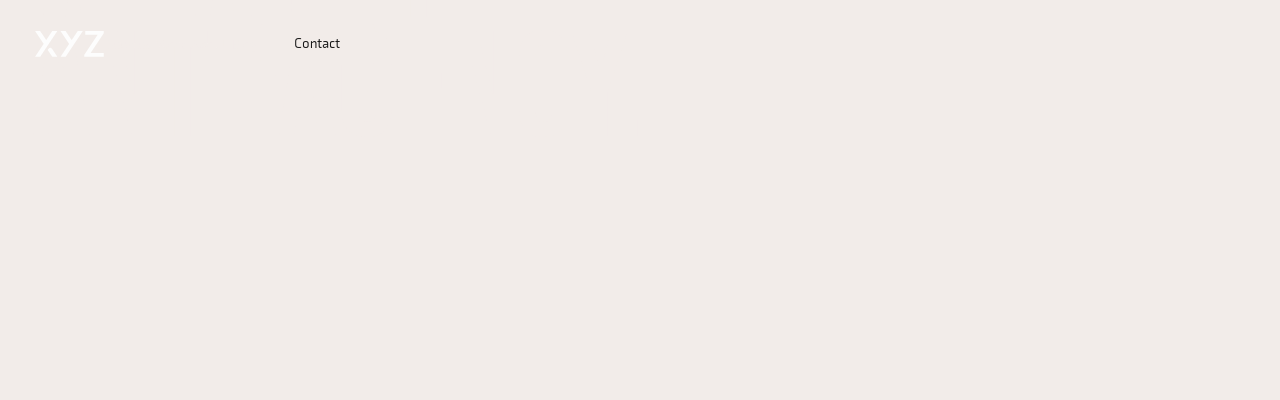

--- FILE ---
content_type: text/html; charset=utf-8
request_url: https://thexyz.co/?liquid-header=asymmetric-portfolio-header
body_size: 15518
content:
<!DOCTYPE html><!-- Last Published: Wed Jan 14 2026 22:32:36 GMT+0000 (Coordinated Universal Time) --><html data-wf-domain="thexyz.co" data-wf-page="68e6ec4687eda9fce5a22b17" data-wf-site="68e6ec4687eda9fce5a22b29" lang="en"><head><meta charset="utf-8"/><title>XYZ | The Anti-Agency for Strategy, Systems, and Digital Leadership</title><meta content="XYZ is a strategic digital partner helping ambitious brands clarify positioning, build systems, and scale with precision." name="description"/><meta content="XYZ | The Anti-Agency for Strategy, Systems, and Digital Leadership" property="og:title"/><meta content="XYZ is a strategic digital partner helping ambitious brands clarify positioning, build systems, and scale with precision." property="og:description"/><meta content="XYZ | The Anti-Agency for Strategy, Systems, and Digital Leadership" property="twitter:title"/><meta content="XYZ is a strategic digital partner helping ambitious brands clarify positioning, build systems, and scale with precision." property="twitter:description"/><meta property="og:type" content="website"/><meta content="summary_large_image" name="twitter:card"/><meta content="width=device-width, initial-scale=1" name="viewport"/><link href="https://cdn.prod.website-files.com/68e6ec4687eda9fce5a22b29/css/xyz--staging-c.webflow.shared.3215a83eb.min.css" rel="stylesheet" type="text/css" integrity="sha384-MhWoPr+2/D6C3mc2ErRGTYTY/4gWjD6H2EqsiOLQqBRAZGc2D+jxiA65vzcmUwBs" crossorigin="anonymous"/><style>html.w-mod-js:not(.w-mod-ix3) :is(.btn .text-size-medium) {visibility: hidden !important;}</style><link href="https://fonts.googleapis.com" rel="preconnect"/><link href="https://fonts.gstatic.com" rel="preconnect" crossorigin="anonymous"/><script src="https://ajax.googleapis.com/ajax/libs/webfont/1.6.26/webfont.js" type="text/javascript"></script><script type="text/javascript">WebFont.load({  google: {    families: ["Host Grotesk:300,regular,500,600,700,800"]  }});</script><script type="text/javascript">!function(o,c){var n=c.documentElement,t=" w-mod-";n.className+=t+"js",("ontouchstart"in o||o.DocumentTouch&&c instanceof DocumentTouch)&&(n.className+=t+"touch")}(window,document);</script><link href="https://cdn.prod.website-files.com/68e6ec4687eda9fce5a22b29/6900c84b907487bdfe8001b5_favicon.jpg" rel="shortcut icon" type="image/x-icon"/><link href="https://cdn.prod.website-files.com/68e6ec4687eda9fce5a22b29/6900c85216d8a7cd9f4072a1_webclip.jpg" rel="apple-touch-icon"/><link href="https://thexyz.co" rel="canonical"/><script async="" src="https://www.googletagmanager.com/gtag/js?id=G-2W2BNGB8KD"></script><script type="text/javascript">window.dataLayer = window.dataLayer || [];function gtag(){dataLayer.push(arguments);}gtag('set', 'developer_id.dZGVlNj', true);gtag('js', new Date());gtag('config', 'G-2W2BNGB8KD');</script><!-- Lenis CSS -->
<link rel="stylesheet" href="https://cdn.jsdelivr.net/npm/lenis@1.2.3/dist/lenis.css">

<!-- Lenis JS -->
<script src="https://cdn.jsdelivr.net/npm/lenis@1.2.3/dist/lenis.min.js"></script> 

<meta name="format-detection" content="telephone=no"></head><body><div data-w-id="7098ceba-aabf-bdfc-993f-2b3f54a9a96e" class="hero-interaction_wrapper"><div data-animation="default" data-collapse="medium" data-duration="400" data-easing="ease" data-easing2="ease" role="banner" class="navbar w-nav"><div class="navbar-component"><div class="navbar-left_content"><a href="/" aria-current="page" class="logo-navbar w-inline-block w--current"><img src="https://cdn.prod.website-files.com/68e6ec4687eda9fce5a22b29/68e6ec4687eda9fce5a22bb5_logo-white.svg" loading="lazy" alt="Logo" class="image"/></a></div><div class="navbar-center_content"><a href="/services" class="secondary-button is-navbar w-inline-block"><div class="text-size-large">Services</div><div class="text-size-large">Services</div></a><a href="/work" class="secondary-button is-navbar w-inline-block"><div class="text-size-large">Work</div><div class="text-size-large">Work</div></a><a href="/about" class="secondary-button is-navbar w-inline-block"><div class="text-size-large">About</div><div class="text-size-large">About</div></a><a href="/blog" class="secondary-button is-navbar w-inline-block"><div class="text-size-large">Blog</div><div class="text-size-large">Blog</div></a></div><div class="navbar-right_content"><a href="/contact" class="btn is--white w-inline-block"><div class="btn-txt"><div class="text-size-medium">Contact</div><div class="button-text_hover"><div class="text-size-medium">Contact us</div></div></div></a></div><div class="mobile-content"><a href="/" aria-current="page" class="logo-navbar w-inline-block w--current"><img src="https://cdn.prod.website-files.com/68e6ec4687eda9fce5a22b29/68e6ec4687eda9fce5a22bb5_logo-white.svg" loading="lazy" alt="Logo" class="image"/></a></div></div><nav role="navigation" class="nav-menu w-nav-menu"><div class="div-block"><a href="/" aria-current="page" class="brand w-nav-link w--current">Home</a><a href="/services" class="brand w-nav-link">Services</a><a href="/work" class="brand w-nav-link">Work</a><a href="/about" class="brand w-nav-link">About</a><a href="/blog" class="brand w-nav-link">Blog</a><a href="/contact" class="btn nav w-inline-block"><div class="btn-txt"><div class="text-size-medium">Contact us</div><div class="button-text_hover"><div class="text-size-medium">Contact us<br/></div></div></div></a></div></nav><div data-w-id="ba0f4ddb-dd13-d4d1-1a06-6a9997177474" class="menu-button w-nav-button"><div data-w-id="39c53058-dafa-cf95-94d2-3875d75840c4" class="menu-button-inner"><div class="menu-button-line menu-button-line--top"></div><div class="menu-button-line menu-button-line--center"></div><div class="menu-button-line menu-button-line--bottom"></div></div></div></div><div class="preloader"><div data-w-id="27feec2c-577d-5e7a-73f2-5f7a31a65fd9" class="preloader-bar"></div><div data-w-id="27feec2c-577d-5e7a-73f2-5f7a31a65fda" class="preloader-bar"></div><div data-w-id="27feec2c-577d-5e7a-73f2-5f7a31a65fdb" class="preloader-bar"></div><div data-w-id="27feec2c-577d-5e7a-73f2-5f7a31a65fdc" class="preloader-bar"></div><div data-w-id="27feec2c-577d-5e7a-73f2-5f7a31a65fdd" class="preloader-bar"></div></div><section class="relative"><div class="home-hero"><div class="home-hero_header"><div class="hero-header"><h1 data-w-id="86c4be46-8a10-3647-16d9-4ff4dd108709" style="-webkit-transform:translate3d(0, 100%, 0) scale3d(1, 1, 1) rotateX(0) rotateY(0) rotateZ(0) skew(0, 0);-moz-transform:translate3d(0, 100%, 0) scale3d(1, 1, 1) rotateX(0) rotateY(0) rotateZ(0) skew(0, 0);-ms-transform:translate3d(0, 100%, 0) scale3d(1, 1, 1) rotateX(0) rotateY(0) rotateZ(0) skew(0, 0);transform:translate3d(0, 100%, 0) scale3d(1, 1, 1) rotateX(0) rotateY(0) rotateZ(0) skew(0, 0)" class="heading-style-h1">We Are the Anti-Agency.</h1></div><div data-w-id="7809f777-ed29-6bfb-ea2a-10213cddde5f" style="opacity:0" class="hero_subtitle"><div class="text-size-regular hero_text hero_text--desktop">A strategic collective embedded inside the world’s most iconic brands. <br/>From aerospace to hospitality, and tech icons to defense titans, <br/>we thrive where influence is currency, and discretion is law.</div><div class="text-size-regular hero_text hero_text--mobile">A strategic collective embedded inside the world’s most iconic brands. From aerospace to hospitality, and tech icons to defense titans, we thrive where influence is currency, and discretion is law.</div><div class="hero__btn-wrapper"><div class="btn-wrap mx-auto"><a href="/contact" class="btn is--hero w-inline-block"><div class="btn-txt"><div class="text-size-medium">Let’s Talk</div><div class="button-text_hover"><div class="text-size-medium">Let’s Talk</div></div></div></a></div></div></div></div><div class="home-hero-bg"><img class="is-hero" src="https://cdn.prod.website-files.com/68e6ec4687eda9fce5a22b29/68e6ec4687eda9fce5a22bb6_hero-bg-img.jpg" alt="Hero Image" style="-webkit-transform:translate3d(0, 0, 0) scale3d(1.2, 1.2, 1) rotateX(0) rotateY(0) rotateZ(0) skew(0, 0);-moz-transform:translate3d(0, 0, 0) scale3d(1.2, 1.2, 1) rotateX(0) rotateY(0) rotateZ(0) skew(0, 0);-ms-transform:translate3d(0, 0, 0) scale3d(1.2, 1.2, 1) rotateX(0) rotateY(0) rotateZ(0) skew(0, 0);transform:translate3d(0, 0, 0) scale3d(1.2, 1.2, 1) rotateX(0) rotateY(0) rotateZ(0) skew(0, 0)" sizes="(max-width: 479px) 100vw, 348.1875px, 100vw" data-w-id="bfd6c182-6af1-77df-acd3-2ccb75ca3ce6" loading="lazy" srcset="https://cdn.prod.website-files.com/68e6ec4687eda9fce5a22b29/68e6ec4687eda9fce5a22bb6_hero-bg-img-p-500.jpg 500w, https://cdn.prod.website-files.com/68e6ec4687eda9fce5a22b29/68e6ec4687eda9fce5a22bb6_hero-bg-img-p-800.jpg 800w, https://cdn.prod.website-files.com/68e6ec4687eda9fce5a22b29/68e6ec4687eda9fce5a22bb6_hero-bg-img-p-1080.jpg 1080w, https://cdn.prod.website-files.com/68e6ec4687eda9fce5a22b29/68e6ec4687eda9fce5a22bb6_hero-bg-img-p-1600.jpg 1600w, https://cdn.prod.website-files.com/68e6ec4687eda9fce5a22b29/68e6ec4687eda9fce5a22bb6_hero-bg-img-p-2000.jpg 2000w, https://cdn.prod.website-files.com/68e6ec4687eda9fce5a22b29/68e6ec4687eda9fce5a22bb6_hero-bg-img-p-2600.jpg 2600w, https://cdn.prod.website-files.com/68e6ec4687eda9fce5a22b29/68e6ec4687eda9fce5a22bb6_hero-bg-img.jpg 3772w"/><div data-poster-url="https://cdn.prod.website-files.com/68e6ec4687eda9fce5a22b29%2F68e7eec2793bf073ed56ffa3_xyzherovid-updated-3-poster-00001.jpg" data-video-urls="https://cdn.prod.website-files.com/68e6ec4687eda9fce5a22b29%2F68e7eec2793bf073ed56ffa3_xyzherovid-updated-3-transcode.mp4,https://cdn.prod.website-files.com/68e6ec4687eda9fce5a22b29%2F68e7eec2793bf073ed56ffa3_xyzherovid-updated-3-transcode.webm" data-autoplay="true" data-loop="true" data-wf-ignore="true" class="bg-video w-background-video w-background-video-atom"><video id="d097b6f8-92d1-f122-5239-0935de7ad439-video" autoplay="" loop="" style="background-image:url(&quot;https://cdn.prod.website-files.com/68e6ec4687eda9fce5a22b29%2F68e7eec2793bf073ed56ffa3_xyzherovid-updated-3-poster-00001.jpg&quot;)" muted="" playsinline="" data-wf-ignore="true" data-object-fit="cover"><source src="https://cdn.prod.website-files.com/68e6ec4687eda9fce5a22b29%2F68e7eec2793bf073ed56ffa3_xyzherovid-updated-3-transcode.mp4" data-wf-ignore="true"/><source src="https://cdn.prod.website-files.com/68e6ec4687eda9fce5a22b29%2F68e7eec2793bf073ed56ffa3_xyzherovid-updated-3-transcode.webm" data-wf-ignore="true"/></video></div></div></div></section></div><div class="page-wrapper"><section><div class="padding-global"><div class="w-layout-blockcontainer container-large w-container"><div class="about-us-component is-services"><div class="about-us_content is-services"><div data-w-id="9d4d373f-74fb-c72a-a466-2084b5b57454" style="opacity:0" class="header"><div class="margin-left margin-medium opacity_60"><div data-w-id="d8f150fa-16d8-9edf-b246-72a0a23d3166" style="opacity:0" class="text-size-regular text-style-allcaps">WHAT WE DO</div></div><div class="max-width_60em align-center"><div class="text-highlight"><h2 class="heading-style-h6">We don’t market the marketing, <span data-hl-pad="0rem 0rem 0rem 0rem" data-hl="" data-hl-color="#64AABC" data-hl-text="#191818" data-hl-speed="0.8" data-hl-ease="power2.inOut" data-hl-radius="0">we solve the real problem</span>, build the right system, and leave the smoke and mirrors to traditional agencies.</h2></div></div></div></div><div class="services-component"><div data-w-id="ece1674e-e49a-3efc-a7e8-f295a6ecc159" style="opacity:0" class="services-card"><div class="services-image"><img src="https://cdn.prod.website-files.com/68e6ec4687eda9fce5a22b29/68e6ec4687eda9fce5a22bb2_what-we-do_01.jpg" loading="lazy" sizes="(max-width: 479px) 100vw, 240px, 100vw" srcset="https://cdn.prod.website-files.com/68e6ec4687eda9fce5a22b29/68e6ec4687eda9fce5a22bb2_what-we-do_01-p-500.jpg 500w, https://cdn.prod.website-files.com/68e6ec4687eda9fce5a22b29/68e6ec4687eda9fce5a22bb2_what-we-do_01-p-800.jpg 800w, https://cdn.prod.website-files.com/68e6ec4687eda9fce5a22b29/68e6ec4687eda9fce5a22bb2_what-we-do_01.jpg 1014w" alt="What We Do"/></div><div class="services-card_info"><div class="text-style-allcaps text-size-medium">AI TOOLS</div><div class="opacity_80"><p class="text-size-regular">Purpose-built integrations, automation, and AI systems that close the gap between idea and execution.</p></div></div></div><div data-w-id="ff51d986-a988-9a78-9a92-ce99303b4210" style="opacity:0" class="services-card"><div class="services-image"><img src="https://cdn.prod.website-files.com/68e6ec4687eda9fce5a22b29/68e6ec4687eda9fce5a22bb1_what-we-do_02.jpg" loading="lazy" sizes="(max-width: 479px) 100vw, 240px, 100vw" srcset="https://cdn.prod.website-files.com/68e6ec4687eda9fce5a22b29/68e6ec4687eda9fce5a22bb1_what-we-do_02-p-500.jpg 500w, https://cdn.prod.website-files.com/68e6ec4687eda9fce5a22b29/68e6ec4687eda9fce5a22bb1_what-we-do_02-p-800.jpg 800w, https://cdn.prod.website-files.com/68e6ec4687eda9fce5a22b29/68e6ec4687eda9fce5a22bb1_what-we-do_02.jpg 1014w" alt="What We Do"/></div><div class="services-card_info"><div class="text-style-allcaps text-size-medium">Brand Strategy</div><div class="opacity_80"><p class="text-size-regular">Architecture, identity, voice, and messaging engineered for longevity and influence.</p></div></div></div><div data-w-id="b12e9c0e-e65c-b672-44a2-f31bac626f6b" style="opacity:0" class="services-card"><div class="services-image"><img src="https://cdn.prod.website-files.com/68e6ec4687eda9fce5a22b29/68e6ec4687eda9fce5a22bb0_what-we-do_03.jpg" loading="lazy" sizes="(max-width: 479px) 100vw, 240px, 100vw" srcset="https://cdn.prod.website-files.com/68e6ec4687eda9fce5a22b29/68e6ec4687eda9fce5a22bb0_what-we-do_03-p-500.jpg 500w, https://cdn.prod.website-files.com/68e6ec4687eda9fce5a22b29/68e6ec4687eda9fce5a22bb0_what-we-do_03-p-800.jpg 800w, https://cdn.prod.website-files.com/68e6ec4687eda9fce5a22b29/68e6ec4687eda9fce5a22bb0_what-we-do_03.jpg 1014w" alt="What We Do"/></div><div class="services-card_info"><div class="text-style-allcaps text-size-medium">Design &amp; Development</div><div class="opacity_80"><p class="text-size-regular">Sharp, intuitive, scalable platforms built with purpose and speed.</p></div></div></div><div data-w-id="8c898ff8-8a52-473a-4988-348ab4a0aa1e" style="opacity:0" class="services-card"><div class="services-image"><img src="https://cdn.prod.website-files.com/68e6ec4687eda9fce5a22b29/68f161eb3acad2181457b50f_Untitled%20design-128.jpeg" loading="lazy" sizes="(max-width: 479px) 100vw, 240px, 100vw" srcset="https://cdn.prod.website-files.com/68e6ec4687eda9fce5a22b29/68f161eb3acad2181457b50f_Untitled%20design-128-p-500.jpeg 500w, https://cdn.prod.website-files.com/68e6ec4687eda9fce5a22b29/68f161eb3acad2181457b50f_Untitled%20design-128-p-800.jpeg 800w, https://cdn.prod.website-files.com/68e6ec4687eda9fce5a22b29/68f161eb3acad2181457b50f_Untitled%20design-128.jpeg 1024w" alt=""/></div><div class="services-card_info"><div class="text-style-allcaps text-size-medium">Fractional CMO</div><div class="opacity_80"><p class="text-size-regular">Strategic command without overhead, refining positioning, leading marketing, and aligning teams.</p></div></div></div><div data-w-id="5a5eee3b-961d-da29-aded-293d3898b3c8" style="opacity:0" class="services-card"><div class="services-image"><img src="https://cdn.prod.website-files.com/68e6ec4687eda9fce5a22b29/68e6ec4687eda9fce5a22baf_what-we-do_05.jpg" loading="lazy" sizes="(max-width: 479px) 100vw, 240px, 100vw" srcset="https://cdn.prod.website-files.com/68e6ec4687eda9fce5a22b29/68e6ec4687eda9fce5a22baf_what-we-do_05-p-500.jpg 500w, https://cdn.prod.website-files.com/68e6ec4687eda9fce5a22b29/68e6ec4687eda9fce5a22baf_what-we-do_05-p-800.jpg 800w, https://cdn.prod.website-files.com/68e6ec4687eda9fce5a22b29/68e6ec4687eda9fce5a22baf_what-we-do_05.jpg 1014w" alt="What We Do"/></div><div class="services-card_info"><div class="text-style-allcaps text-size-medium">SEARCH Influence</div><div class="opacity_80"><p class="text-size-regular">SEO architecture, LLM optimization, and controlled visibility strategies.</p></div></div></div><div data-w-id="dd13f536-edb6-70aa-7ebf-c87ea1b0dc01" style="opacity:0" class="services-card"><div class="services-image"><img src="https://cdn.prod.website-files.com/68e6ec4687eda9fce5a22b29/68e6ec4687eda9fce5a22bb4_what-we-do_06.jpg" loading="lazy" sizes="(max-width: 479px) 100vw, 240px, 100vw" srcset="https://cdn.prod.website-files.com/68e6ec4687eda9fce5a22b29/68e6ec4687eda9fce5a22bb4_what-we-do_06-p-500.jpg 500w, https://cdn.prod.website-files.com/68e6ec4687eda9fce5a22b29/68e6ec4687eda9fce5a22bb4_what-we-do_06-p-800.jpg 800w, https://cdn.prod.website-files.com/68e6ec4687eda9fce5a22b29/68e6ec4687eda9fce5a22bb4_what-we-do_06.jpg 1014w" alt="What We Do"/></div><div class="services-card_info"><div class="text-style-allcaps text-size-medium">Reputation Management</div><div class="opacity_80"><p class="text-size-regular">Campaigns, copy, and reputation control, from press to Wikipedia.</p></div></div></div></div><div data-w-id="ece1674e-e49a-3efc-a7e8-f295a6ecc174" style="opacity:0" class="align-center"><a href="/about" class="btn w-inline-block"><div class="btn-txt"><div class="text-size-medium">How We Work</div><div class="button-text_hover"><div class="text-size-medium">How We Work</div></div></div></a></div></div></div></div></section><section data-w-id="0bd22811-c8e0-2a45-694e-a50c435e07e3"><div class="padding-global"><div class="w-layout-blockcontainer container-medium w-container"><div data-w-id="0bd22811-c8e0-2a45-694e-a50c435e07e6" class="works-wrapper"><div data-w-id="058be0da-5300-b610-49d2-2e1343f9c1e3" style="opacity:0" class="header"><div class="margin-left margin-medium opacity_60"><div class="divider"></div><div data-w-id="058be0da-5300-b610-49d2-2e1343f9c1e6" style="opacity:0" class="text-size-regular text-style-allcaps">OUR WORK</div></div><div class="max-width_60em align-center"><div class="text-highlight"><h2 class="heading-style-h6">We’re <span data-hl-pad="0rem 0rem 0rem 0rem" data-hl="" data-hl-color="#64AABC" data-hl-text="#191818" data-hl-speed="0.8" data-hl-ease="power2.inOut" data-hl-radius="0">built on results and referrals</span>, with 99% of our business coming from people who’ve seen what we do up close. Here’s a glimpse into some of those outcomes.</h2></div></div></div><div class="works-list-wrapper w-dyn-list"><div role="list" class="collection-list w-dyn-items"><div role="listitem" class="works-item w-dyn-item"><div class="works-cards"><div class="works-cards_image"><img src="https://cdn.prod.website-files.com/68e6ec4687eda9fce5a22b46/68e6ec4687eda9fce5a22c78_Aerospace.png" loading="lazy" alt="" sizes="(max-width: 767px) 100vw, (max-width: 991px) 728px, 940px, 100vw" srcset="https://cdn.prod.website-files.com/68e6ec4687eda9fce5a22b46/68e6ec4687eda9fce5a22c78_Aerospace-p-500.png 500w, https://cdn.prod.website-files.com/68e6ec4687eda9fce5a22b46/68e6ec4687eda9fce5a22c78_Aerospace.png 724w" class="image-works"/></div><div class="works-card_content"><h3 class="text-size-large text-style-allcaps">Aerospace</h3><div class="opacity_60"><div><p>Precision storytelling for defense brands shaping the future of flight and space exploration.</p></div></div></div></div></div><div role="listitem" class="works-item w-dyn-item"><div class="works-cards"><div class="works-cards_image"><img src="https://cdn.prod.website-files.com/68e6ec4687eda9fce5a22b46/68e6ec4687eda9fce5a22c79_technology.png" loading="lazy" alt="" sizes="(max-width: 767px) 100vw, (max-width: 991px) 728px, 940px, 100vw" srcset="https://cdn.prod.website-files.com/68e6ec4687eda9fce5a22b46/68e6ec4687eda9fce5a22c79_technology-p-500.png 500w, https://cdn.prod.website-files.com/68e6ec4687eda9fce5a22b46/68e6ec4687eda9fce5a22c79_technology.png 729w" class="image-works"/></div><div class="works-card_content"><h3 class="text-size-large text-style-allcaps">Technology</h3><div class="opacity_60"><div><p>Turning complex innovation into clear, compelling narratives that drive adoption.</p></div></div></div></div></div><div role="listitem" class="works-item w-dyn-item"><div class="works-cards"><div class="works-cards_image"><img src="https://cdn.prod.website-files.com/68e6ec4687eda9fce5a22b46/68e6ec4687eda9fce5a22c7a_health.png" loading="lazy" alt="" sizes="(max-width: 767px) 100vw, (max-width: 991px) 728px, 940px, 100vw" srcset="https://cdn.prod.website-files.com/68e6ec4687eda9fce5a22b46/68e6ec4687eda9fce5a22c7a_health-p-500.png 500w, https://cdn.prod.website-files.com/68e6ec4687eda9fce5a22b46/68e6ec4687eda9fce5a22c7a_health.png 724w" class="image-works"/></div><div class="works-card_content"><h3 class="text-size-large text-style-allcaps">Health</h3><div class="opacity_60"><div><p>Building trust and influence for brands advancing wellness, medicine, and human performance.</p></div></div></div></div></div><div role="listitem" class="works-item w-dyn-item"><div class="works-cards"><div class="works-cards_image"><img src="https://cdn.prod.website-files.com/68e6ec4687eda9fce5a22b46/68e6ec4687eda9fce5a22c7b_hospitality.png" loading="lazy" alt="" sizes="(max-width: 767px) 100vw, (max-width: 991px) 728px, 940px, 100vw" srcset="https://cdn.prod.website-files.com/68e6ec4687eda9fce5a22b46/68e6ec4687eda9fce5a22c7b_hospitality-p-500.png 500w, https://cdn.prod.website-files.com/68e6ec4687eda9fce5a22b46/68e6ec4687eda9fce5a22c7b_hospitality.png 729w" class="image-works"/></div><div class="works-card_content"><h3 class="text-size-large text-style-allcaps">Hospitality</h3><div class="opacity_60"><div><p>Designing experiences and brands that inspire loyalty, luxury, and lasting impressions.</p></div></div></div></div></div></div></div><div class="works-logos"><div><div class="logos-grid"><div data-w-id="db4c92e0-39c8-f2ab-1110-794e941abe37" class="logos-grid_item"><img sizes="(max-width: 479px) 100vw, 240px, 100vw" srcset="https://cdn.prod.website-files.com/68e6ec4687eda9fce5a22b29/68efbfa775edc8ca5223b52c_aerionlogo%20-%20Edited-p-500.png 500w, https://cdn.prod.website-files.com/68e6ec4687eda9fce5a22b29/68efbfa775edc8ca5223b52c_aerionlogo%20-%20Edited.png 792w" alt="" src="https://cdn.prod.website-files.com/68e6ec4687eda9fce5a22b29/68efbfa775edc8ca5223b52c_aerionlogo%20-%20Edited.png" loading="lazy" class="logo-grid_image h-3"/><div class="logo-grid_content"><div class="opacity_60"><div class="text-size-tiny text-style-allcaps">BRANDING</div></div><p class="text-size-small">Founded in decades, a branding agency is a firm that ecializes in creating and launching brands.</p><div class="logo-elipse"></div></div></div><div data-w-id="db4c92e0-39c8-f2ab-1110-794e941abe40" class="logos-grid_item"><img loading="lazy" src="https://cdn.prod.website-files.com/68e6ec4687eda9fce5a22b29/68e6ec4687eda9fce5a22bba_Logo-01.png" alt="Archer" class="logo-grid_image h-6"/><div class="logo-grid_content"><div class="opacity_60"><div class="text-size-tiny text-style-allcaps">BRANDING</div></div><p class="text-size-small">Founded in decades, a branding agency is a firm that ecializes in creating and launching brands.</p><div class="logo-elipse"></div></div></div><div data-w-id="db4c92e0-39c8-f2ab-1110-794e941abe49" class="logos-grid_item"><img loading="lazy" src="https://cdn.prod.website-files.com/68e6ec4687eda9fce5a22b29/68e6ec4687eda9fce5a22bda_Logo-02.png" alt="Aston Martin" class="logo-grid_image h-5"/><div class="logo-grid_content"><div class="opacity_60"><div class="text-size-tiny text-style-allcaps">UI/UX Design</div></div><p class="text-size-small">Design user-first interfaces that are beautiful,  and optimized for conversion whether for websites, apps, or dashboards.</p><div class="logo-elipse"></div></div></div><div data-w-id="db4c92e0-39c8-f2ab-1110-794e941abe52" class="logos-grid_item"><img loading="lazy" src="https://cdn.prod.website-files.com/68e6ec4687eda9fce5a22b29/68e6ec4687eda9fce5a22bdc_Logo-03.png" alt="Craft" class="logo-grid_image h-4"/><div class="logo-grid_content"><div class="opacity_60"><div class="text-size-tiny text-style-allcaps">Development</div></div><p class="text-size-small">From landing pages to full-scale websites, we build responsive, fast, and scalable sites using Webflow</p><div class="logo-elipse"></div></div></div><div data-w-id="db4c92e0-39c8-f2ab-1110-794e941abe5b" class="logos-grid_item"><img loading="lazy" src="https://cdn.prod.website-files.com/68e6ec4687eda9fce5a22b29/68e6ec4687eda9fce5a22bb9_Logo-04.png" alt="Dolby" class="logo-grid_image h-2-5"/><div class="logo-grid_content"><div class="opacity_60"><div class="text-size-tiny text-style-allcaps">eCommerce</div></div><p class="text-size-small">Visually striking and user-friendly eCommerce experiences that drive sales and elevate your online brand.</p><div class="logo-elipse"></div></div></div><div data-w-id="db4c92e0-39c8-f2ab-1110-794e941abe64" class="logos-grid_item"><img sizes="(max-width: 479px) 100vw, 240px, 100vw" srcset="https://cdn.prod.website-files.com/68e6ec4687eda9fce5a22b29/68efbfa7823a18047980e8d9_Edition-LOGO_TimesSquare_large-p-500.webp 500w, https://cdn.prod.website-files.com/68e6ec4687eda9fce5a22b29/68efbfa7823a18047980e8d9_Edition-LOGO_TimesSquare_large-p-800.webp 800w, https://cdn.prod.website-files.com/68e6ec4687eda9fce5a22b29/68efbfa7823a18047980e8d9_Edition-LOGO_TimesSquare_large-p-1080.webp 1080w, https://cdn.prod.website-files.com/68e6ec4687eda9fce5a22b29/68efbfa7823a18047980e8d9_Edition-LOGO_TimesSquare_large.webp 2048w" alt="" src="https://cdn.prod.website-files.com/68e6ec4687eda9fce5a22b29/68efbfa7823a18047980e8d9_Edition-LOGO_TimesSquare_large.webp" loading="lazy" class="logo-grid_image h-3"/><div class="logo-grid_content"><div class="opacity_60"><div class="text-size-tiny text-style-allcaps">Creative Direction</div></div><p class="text-size-small">We lead campaigns and projects with a strong visual vision ensuring consistency, with brand goals.</p><div class="logo-elipse"></div></div></div><div data-w-id="db4c92e0-39c8-f2ab-1110-794e941abe6d" class="logos-grid_item"><img loading="lazy" src="https://cdn.prod.website-files.com/68e6ec4687eda9fce5a22b29/68e6ec4687eda9fce5a22bdd_Logo-05.png" alt="Logo" class="logo-grid_image h-5"/><div class="logo-grid_content"><div class="opacity_60"><div class="text-size-tiny text-style-allcaps">Motion</div></div><p class="text-size-small">Bring static visuals to life with smooth, engaging animations and micro-interactions that help your digital presence.</p><div class="logo-elipse"></div></div></div><div data-w-id="db4c92e0-39c8-f2ab-1110-794e941abe76" class="logos-grid_item"><img sizes="(max-width: 479px) 100vw, 240px, 100vw" srcset="https://cdn.prod.website-files.com/68e6ec4687eda9fce5a22b29/6900bf38af31b4e00b102abb_IMG_0637-p-500.jpeg 500w, https://cdn.prod.website-files.com/68e6ec4687eda9fce5a22b29/6900bf38af31b4e00b102abb_IMG_0637-p-800.jpeg 800w, https://cdn.prod.website-files.com/68e6ec4687eda9fce5a22b29/6900bf38af31b4e00b102abb_IMG_0637-p-1080.jpeg 1080w, https://cdn.prod.website-files.com/68e6ec4687eda9fce5a22b29/6900bf38af31b4e00b102abb_IMG_0637.jpeg 1225w" alt="" src="https://cdn.prod.website-files.com/68e6ec4687eda9fce5a22b29/6900bf38af31b4e00b102abb_IMG_0637.jpeg" loading="lazy" class="logo-grid_image h-2"/><div class="logo-grid_content"><div class="opacity_60"><div class="text-size-tiny text-style-allcaps">SEO</div></div><p class="text-size-small">We help your site rank higher with technical audits, keyword strategies, and on-page optimizations</p><div class="logo-elipse"></div></div></div><div data-w-id="db4c92e0-39c8-f2ab-1110-794e941abe7f" class="logos-grid_item"><img sizes="(max-width: 479px) 100vw, 240px, 100vw" srcset="https://cdn.prod.website-files.com/68e6ec4687eda9fce5a22b29/68efbfa87f04c39430149530_The%20Knickerbocker%20Hotel%20Logo%20-%20Edited%20-%20Edited-p-500.png 500w, https://cdn.prod.website-files.com/68e6ec4687eda9fce5a22b29/68efbfa87f04c39430149530_The%20Knickerbocker%20Hotel%20Logo%20-%20Edited%20-%20Edited-p-800.png 800w, https://cdn.prod.website-files.com/68e6ec4687eda9fce5a22b29/68efbfa87f04c39430149530_The%20Knickerbocker%20Hotel%20Logo%20-%20Edited%20-%20Edited-p-1080.png 1080w, https://cdn.prod.website-files.com/68e6ec4687eda9fce5a22b29/68efbfa87f04c39430149530_The%20Knickerbocker%20Hotel%20Logo%20-%20Edited%20-%20Edited-p-1600.png 1600w, https://cdn.prod.website-files.com/68e6ec4687eda9fce5a22b29/68efbfa87f04c39430149530_The%20Knickerbocker%20Hotel%20Logo%20-%20Edited%20-%20Edited.png 1731w" alt="" src="https://cdn.prod.website-files.com/68e6ec4687eda9fce5a22b29/68efbfa87f04c39430149530_The%20Knickerbocker%20Hotel%20Logo%20-%20Edited%20-%20Edited.png" loading="lazy" class="logo-grid_image h-3"/><div class="logo-grid_content"><div class="opacity_60"><div class="text-size-tiny text-style-allcaps">Creative Direction</div></div><p class="text-size-small">We lead campaigns and projects with a strong visual vision ensuring consistency, with brand goals.</p><div class="logo-elipse"></div></div></div><div data-w-id="db4c92e0-39c8-f2ab-1110-794e941abe88" class="logos-grid_item"><img sizes="(max-width: 479px) 100vw, 240px, 100vw" srcset="https://cdn.prod.website-files.com/68e6ec4687eda9fce5a22b29/68efbfa7b4e68b43d9556324_LRS-logo%20-%20Edited-p-500.png 500w, https://cdn.prod.website-files.com/68e6ec4687eda9fce5a22b29/68efbfa7b4e68b43d9556324_LRS-logo%20-%20Edited.png 581w" alt="" src="https://cdn.prod.website-files.com/68e6ec4687eda9fce5a22b29/68efbfa7b4e68b43d9556324_LRS-logo%20-%20Edited.png" loading="lazy" class="logo-grid_image h-2"/><div class="logo-grid_content"><div class="opacity_60"><div class="text-size-tiny text-style-allcaps">SEO</div></div><p class="text-size-small">We help your site rank higher with technical audits, keyword strategies, and on-page optimizations</p><div class="logo-elipse"></div></div></div><div data-w-id="db4c92e0-39c8-f2ab-1110-794e941abe91" class="logos-grid_item"><img loading="lazy" src="https://cdn.prod.website-files.com/68e6ec4687eda9fce5a22b29/68e6ec4687eda9fce5a22bb8_Logo-07.png" alt="PhantonNeuro" class="logo-grid_image h-1-5"/><div class="logo-grid_content"><div class="opacity_60"><div class="text-size-tiny text-style-allcaps">SEO</div></div><p class="text-size-small">We help your site rank higher with technical audits, keyword strategies, and on-page optimizations</p><div class="logo-elipse"></div></div></div><div data-w-id="db4c92e0-39c8-f2ab-1110-794e941abe9a" class="logos-grid_item"><div class="logo-grid_content"><div class="opacity_60"><div class="text-size-tiny text-style-allcaps">Marketing</div></div><p class="text-size-small">We craft high-performing content strategies that inform, engage, and convert your audience.</p><div class="logo-elipse"></div></div><img loading="lazy" src="https://cdn.prod.website-files.com/68e6ec4687eda9fce5a22b29/68e6ec4687eda9fce5a22bd9_Logo-08.png" alt="Regional Brain Institute" class="logo-grid_image h-3"/></div><div data-w-id="db4c92e0-39c8-f2ab-1110-794e941abea3" class="logos-grid_item"><div class="logo-grid_content"><div class="opacity_60"><div class="text-size-tiny text-style-allcaps">Social Media</div></div><p class="text-size-small">We plan, create, and schedule content across platforms to grow your audience and keep your brand active.</p><div class="logo-elipse"></div></div><img loading="lazy" src="https://cdn.prod.website-files.com/68e6ec4687eda9fce5a22b29/68e6ec4687eda9fce5a22bdb_Logo-09.png" alt="Satcom Direct" class="logo-grid_image h-4"/></div><div data-w-id="db4c92e0-39c8-f2ab-1110-794e941abeac" class="logos-grid_item"><div class="logo-grid_content"><div class="opacity_60"><div class="text-size-tiny text-style-allcaps">Performance</div></div><p class="text-size-small">We launch and manage paid campaigns across Google, Meta, and more, focused on data-driven results.</p><div class="logo-elipse"></div></div><img loading="lazy" src="https://cdn.prod.website-files.com/68e6ec4687eda9fce5a22b29/68e6ec4687eda9fce5a22bb7_Logo-11.png" alt="Sierra" class="logo-grid_image h-3"/></div><div data-w-id="db4c92e0-39c8-f2ab-1110-794e941abeb5" class="logos-grid_item"><div class="logo-grid_content"><div class="opacity_60"><div class="text-size-tiny text-style-allcaps">Analytics</div></div><p class="text-size-small">We set up and manage analytics tools (GA4, Hotjar, Tag Manager) to track performance and extract actionable insights.</p><div class="logo-elipse"></div></div><img loading="lazy" src="https://cdn.prod.website-files.com/68e6ec4687eda9fce5a22b29/68e6ec4687eda9fce5a22bd6_Logo-10.png" alt="Sothebys" class="logo-grid_image h-4"/></div><div data-w-id="db4c92e0-39c8-f2ab-1110-794e941abebe" class="logos-grid_item"><div class="logo-grid_content"><div class="opacity_60"><div class="text-size-tiny text-style-allcaps">Email Marketing</div></div><p class="text-size-small">We design and automate email flows that nurture leads, re-engage customers, and increase lifetime value.</p><div class="logo-elipse"></div></div><img sizes="(max-width: 479px) 100vw, 240px" srcset="https://cdn.prod.website-files.com/68e6ec4687eda9fce5a22b29/68efbfa755be1a2973b3e2fc_logo-customer-st-jude%20-%20Edited-p-500.png 500w, https://cdn.prod.website-files.com/68e6ec4687eda9fce5a22b29/68efbfa755be1a2973b3e2fc_logo-customer-st-jude%20-%20Edited-p-800.png 800w, https://cdn.prod.website-files.com/68e6ec4687eda9fce5a22b29/68efbfa755be1a2973b3e2fc_logo-customer-st-jude%20-%20Edited-p-1080.png 1080w, https://cdn.prod.website-files.com/68e6ec4687eda9fce5a22b29/68efbfa755be1a2973b3e2fc_logo-customer-st-jude%20-%20Edited.png 1198w" alt="" src="https://cdn.prod.website-files.com/68e6ec4687eda9fce5a22b29/68efbfa755be1a2973b3e2fc_logo-customer-st-jude%20-%20Edited.png" loading="lazy" class="logo-grid_image h-3-5"/></div><div data-w-id="db4c92e0-39c8-f2ab-1110-794e941abec7" class="logos-grid_item"><div class="logo-grid_content"><div class="opacity_60"><div class="text-size-tiny text-style-allcaps">Email Marketing</div></div><p class="text-size-small">We design and automate email flows that nurture leads, re-engage customers, and increase lifetime value.</p><div class="logo-elipse"></div></div><img loading="lazy" src="https://cdn.prod.website-files.com/68e6ec4687eda9fce5a22b29/68e6ec4687eda9fce5a22bd8_Logo-12.png" alt="Target" class="logo-grid_image h-2"/></div><div data-w-id="db4c92e0-39c8-f2ab-1110-794e941abed0" class="logos-grid_item"><div class="logo-grid_content"><div class="opacity_60"><div class="text-size-tiny text-style-allcaps">Creative Direction</div></div><p class="text-size-small">We lead campaigns and projects with a strong visual vision ensuring consistency, with brand goals.</p><div class="logo-elipse"></div></div><img loading="lazy" src="https://cdn.prod.website-files.com/68e6ec4687eda9fce5a22b29/69681927ca20acffb5dfdec6_vatn-logo-black.svg" alt="" class="logo-grid_image h-3-5"/></div></div></div><div class="align-center margin-top-button"><a href="/work" class="btn w-inline-block"><div class="btn-txt"><div class="text-size-medium">Explore Our Results</div><div class="button-text_hover"><div class="text-size-medium">Explore Our Results</div></div></div></a></div></div></div></div></div></section><section><div class="padding-global"><div class="w-layout-blockcontainer container-medium w-container"><div class="testimonial-wrapper"><div data-w-id="42356f7b-ad54-af73-fab4-e19aad26dc5a" style="opacity:0" class="header"><div class="margin-left margin-medium opacity_60"><div class="divider"></div><div data-w-id="42356f7b-ad54-af73-fab4-e19aad26dc5d" style="opacity:0" class="text-size-regular text-style-allcaps">WHY  US</div></div><div class="max-width_60em align-center"><div class="text-highlight"><h2 class="heading-style-h6"><span data-hl-pad="0rem 0rem 0rem 0rem" data-hl="" data-hl-color="#64AABC" data-hl-text="#191818" data-hl-speed="0.8" data-hl-ease="power2.inOut" data-hl-radius="0">Trusted by icons</span>, our partnerships span from a decade-long collaboration to representing a $5.4B space defense leader and a century-old British automotive legend - voices of scale and heritage who count on us to consistently deliver.</h2></div></div></div><div class="testimonial-component"><div data-delay="4000" data-animation="slide" class="testimonial-slider w-slider" data-autoplay="true" data-easing="ease" data-hide-arrows="false" data-disable-swipe="false" data-autoplay-limit="0" data-nav-spacing="3" data-duration="500" data-infinite="true"><div class="testimonial-mask w-slider-mask"><div class="testimonial-slide w-slide"><div class="w-layout-grid testimonial-slide_content"><div id="w-node-_6c94d06b-cf9c-fb3d-a9c6-bd5cff0ad8d8-ff0ad8d3" class="testimonial-content"><div class="testimonial-writter"><div class="text-size-regular text-style-allcaps">Matthew Clarke</div><div class="opacity_60"><div class="text-size-small text-style-allcaps">Chief Brand &amp; Marketing Officer</div></div></div><div class="testimonial-card_content"><div class="testimonial-quote"><p class="text-size-medium">I have engaged XYZ for over a decade now, across multiple brands. I view Michael and his team as an extension of our own, versus a conventional agency model. They think like internal employees, take ownership of our goals and objectives and march with us.</p><p class="text-size-medium">Their expertise and curated networks are seemingly endless, which offers a massive advantage in a fast-paced and constantly changing environment. I look forward to many more years of collaborating with XYZ.</p></div></div><div class="testimonial-icon-wrapper"><img src="https://cdn.prod.website-files.com/68e6ec4687eda9fce5a22b29/68f110d80f9efea975953787_68efbfa775edc8ca5223b52c_aerionlogo%20-%20Edited.png" loading="lazy" alt="" class="testimonial-icon"/></div></div><div class="testimonial-image"><img width="Auto" height="Auto" alt="" src="https://cdn.prod.website-files.com/68e6ec4687eda9fce5a22b29/68eeafd7c7b9bbe0aaf8c056_IMG_0587.webp" loading="lazy" srcset="https://cdn.prod.website-files.com/68e6ec4687eda9fce5a22b29/68eeafd7c7b9bbe0aaf8c056_IMG_0587-p-500.webp 500w, https://cdn.prod.website-files.com/68e6ec4687eda9fce5a22b29/68eeafd7c7b9bbe0aaf8c056_IMG_0587-p-800.webp 800w, https://cdn.prod.website-files.com/68e6ec4687eda9fce5a22b29/68eeafd7c7b9bbe0aaf8c056_IMG_0587-p-1080.webp 1080w, https://cdn.prod.website-files.com/68e6ec4687eda9fce5a22b29/68eeafd7c7b9bbe0aaf8c056_IMG_0587-p-1600.webp 1600w, https://cdn.prod.website-files.com/68e6ec4687eda9fce5a22b29/68eeafd7c7b9bbe0aaf8c056_IMG_0587.webp 1800w" sizes="(max-width: 479px) 100vw, 240px, 100vw"/></div></div></div><div class="testimonial-slide w-slide"><div class="w-layout-grid testimonial-slide_content"><div id="w-node-_23205208-17e8-6513-3ceb-62e85512ebd0-ff0ad8d3" class="testimonial-content"><div class="testimonial-writter"><div class="text-size-regular text-style-allcaps">Beth Blake</div><div class="opacity_60"><div class="text-size-small text-style-allcaps">DIGITAL &amp; BRAND MARKETING, Aston Martin</div></div></div><div class="testimonial-card_content"><div class="testimonial-quote"><p class="text-size-medium">In need of a digital strategy partner, we hired XYZ. to develop and deploy web applications to streamline communication and productivity.</p><p class="text-size-medium">The XYZ value proposition is transparent and on point with deliverables, and Michael&#x27;s commitment to our projects and brand exemplifies what all stakeholders should look for when engaging with a new agency. I would recommend XYZ to anyone looking for consulting in an ever-changing digital space.</p></div></div><div class="testimonial-icon-wrapper"><img src="https://cdn.prod.website-files.com/68e6ec4687eda9fce5a22b29/68f111b741b6dcae75275270_68e6ec4687eda9fce5a22bda_Logo-02.png" loading="lazy" alt="" class="testimonial-icon"/></div></div><div class="testimonial-image"><img sizes="(max-width: 479px) 100vw, 240px, 100vw" srcset="https://cdn.prod.website-files.com/68e6ec4687eda9fce5a22b29/68eead2668822c267a1b62cf_aston_martin_db10-wide-p-500.jpg 500w, https://cdn.prod.website-files.com/68e6ec4687eda9fce5a22b29/68eead2668822c267a1b62cf_aston_martin_db10-wide-p-800.jpg 800w, https://cdn.prod.website-files.com/68e6ec4687eda9fce5a22b29/68eead2668822c267a1b62cf_aston_martin_db10-wide-p-1080.jpg 1080w, https://cdn.prod.website-files.com/68e6ec4687eda9fce5a22b29/68eead2668822c267a1b62cf_aston_martin_db10-wide-p-1600.jpg 1600w, https://cdn.prod.website-files.com/68e6ec4687eda9fce5a22b29/68eead2668822c267a1b62cf_aston_martin_db10-wide.jpg 1920w" alt="" src="https://cdn.prod.website-files.com/68e6ec4687eda9fce5a22b29/68eead2668822c267a1b62cf_aston_martin_db10-wide.jpg" loading="lazy"/></div></div></div><div class="testimonial-slide w-slide"><div class="w-layout-grid testimonial-slide_content"><div id="w-node-c08c04c7-9eab-b39e-3321-b8b3d7c832a1-ff0ad8d3" class="testimonial-content"><div class="testimonial-writter"><div class="text-size-regular text-style-allcaps">Shay Saldana</div><div class="opacity_60"><div class="text-size-small text-style-allcaps">Senior Marketing Manager, Sierra Space</div></div></div><div class="testimonial-card_content"><div class="testimonial-quote"><p class="text-size-medium">XYZ has been our digital agency of record for many years, and they have consistently proven their ability to help us drive growth and deliver impact. They seamlessly integrate into our team, like colleagues who share our goals and ambitions.</p><p class="text-size-medium">Their deep expertise, innovative thinking, and ability to adapt in a rapidly evolving digital landscape has been invaluable to our success. They continually bring fresh ideas and strategies that keep us ahead of the curve.</p></div></div><div class="testimonial-icon-wrapper"><img src="https://cdn.prod.website-files.com/68e6ec4687eda9fce5a22b29/68f111b7fc697142a06863e2_cropped-ico%20-%20Edited.png" loading="lazy" alt="" class="testimonial-icon"/></div></div><div class="testimonial-image"><img sizes="(max-width: 479px) 100vw, 240px, 100vw" srcset="https://cdn.prod.website-files.com/68e6ec4687eda9fce5a22b29/68e6ec4687eda9fce5a22c04_sierraspace-p-500.png 500w, https://cdn.prod.website-files.com/68e6ec4687eda9fce5a22b29/68e6ec4687eda9fce5a22c04_sierraspace.avif 2387w" alt="Sierra Space" src="https://cdn.prod.website-files.com/68e6ec4687eda9fce5a22b29/68e6ec4687eda9fce5a22c04_sierraspace.avif" loading="lazy"/></div></div></div><div class="testimonial-slide w-slide"><div class="w-layout-grid testimonial-slide_content"><div id="w-node-_072bef58-e93e-d392-c64e-60ebf80cc540-ff0ad8d3" class="testimonial-content"><div class="testimonial-writter"><div class="text-size-regular text-style-allcaps">John Stephens</div><div class="opacity_60"><div class="text-size-small text-style-allcaps">Director Global Digital Marketing, Dolby</div></div></div><div class="testimonial-card_content"><div class="testimonial-quote"><p class="text-size-medium">XYZ has been a trusted and strategic partner for Dolby for years. My team was focused on introducing new best practices for search marketing and content strategy for the organization, and we tapped into XYZ’s vast experience and knowledge in this area. We were fortunate to have more than just a typical client/agency relationship – we considered them a key extension of our team.</p><p class="text-size-medium">Their eagerness to dive into our business allowed them to understand our needs and they repeatedly challenged us to think about approaches in new and inventive ways. XYZ was the best partner to have – not just to follow through on commitments, but a group who was always one step ahead of us.</p></div></div><div class="testimonial-icon-wrapper"><img src="https://cdn.prod.website-files.com/68e6ec4687eda9fce5a22b29/68f11e32db58df4e3f4860a3_Dolby-Digital-Logo.svg.png" loading="lazy" sizes="(max-width: 479px) 100vw, 240px, 100vw" srcset="https://cdn.prod.website-files.com/68e6ec4687eda9fce5a22b29/68f11e32db58df4e3f4860a3_Dolby-Digital-Logo.svg-p-500.png 500w, https://cdn.prod.website-files.com/68e6ec4687eda9fce5a22b29/68f11e32db58df4e3f4860a3_Dolby-Digital-Logo.svg.png 729w" alt="" class="testimonial-icon"/></div></div><div class="testimonial-image"><img sizes="(max-width: 479px) 100vw, 240px, 100vw" srcset="https://cdn.prod.website-files.com/68e6ec4687eda9fce5a22b29/68efefe05b225173772e87a8_340456-Dolby-SoHo-Star-Wars_Stairwell-2-b7c6ee-original-1576000954-scaled-p-500.avif 500w, https://cdn.prod.website-files.com/68e6ec4687eda9fce5a22b29/68efefe05b225173772e87a8_340456-Dolby-SoHo-Star-Wars_Stairwell-2-b7c6ee-original-1576000954-scaled-p-800.avif 800w, https://cdn.prod.website-files.com/68e6ec4687eda9fce5a22b29/68efefe05b225173772e87a8_340456-Dolby-SoHo-Star-Wars_Stairwell-2-b7c6ee-original-1576000954-scaled-p-1080.avif 1080w, https://cdn.prod.website-files.com/68e6ec4687eda9fce5a22b29/68efefe05b225173772e87a8_340456-Dolby-SoHo-Star-Wars_Stairwell-2-b7c6ee-original-1576000954-scaled-p-1600.avif 1600w, https://cdn.prod.website-files.com/68e6ec4687eda9fce5a22b29/68efefe05b225173772e87a8_340456-Dolby-SoHo-Star-Wars_Stairwell-2-b7c6ee-original-1576000954-scaled.avif 2560w" alt="" src="https://cdn.prod.website-files.com/68e6ec4687eda9fce5a22b29/68efefe05b225173772e87a8_340456-Dolby-SoHo-Star-Wars_Stairwell-2-b7c6ee-original-1576000954-scaled.avif" loading="lazy"/></div></div></div></div><div class="slider-arrow is-bottom-previous w-slider-arrow-left"><div class="slider-arrow-icon_default w-embed"><svg width="15" height="10" viewBox="0 0 15 10" fill="none" xmlns="http://www.w3.org/2000/svg">
<path opacity="0.6" fill-rule="evenodd" clip-rule="evenodd" d="M5.13546 0.679971L1.15798 4.65745C0.913905 4.90152 0.913905 5.29725 1.15798 5.54133L5.13546 9.51881C5.37954 9.76288 5.77526 9.76288 6.01934 9.51881C6.26342 9.27473 6.26342 8.879 6.01934 8.63492L3.10881 5.72439L13.9743 5.72439C14.3195 5.72439 14.5993 5.44457 14.5993 5.09939C14.5993 4.75421 14.3195 4.47439 13.9743 4.47439L3.10881 4.47439L6.01934 1.56385C6.26342 1.31978 6.26342 0.924049 6.01934 0.679971C5.77526 0.435893 5.37954 0.435893 5.13546 0.679971Z" fill="currentColor"/>
</svg></div></div><div class="slider-arrow is-bottom-next w-slider-arrow-right"><div class="slider-arrow-icon_default w-embed"><svg width="14" height="10" viewBox="0 0 14 10" fill="none" xmlns="http://www.w3.org/2000/svg">
<path fill-rule="evenodd" clip-rule="evenodd" d="M9.58134 0.679971L13.5588 4.65745C13.8029 4.90152 13.8029 5.29725 13.5588 5.54133L9.58134 9.51881C9.33726 9.76288 8.94153 9.76288 8.69745 9.51881C8.45338 9.27473 8.45338 8.879 8.69745 8.63492L11.608 5.72439L0.742503 5.72439C0.397324 5.72439 0.117502 5.44457 0.117503 5.09939C0.117502 4.75421 0.397325 4.47439 0.742502 4.47439L11.608 4.47439L8.69745 1.56385C8.45338 1.31978 8.45338 0.924049 8.69745 0.679971C8.94153 0.435893 9.33726 0.435893 9.58134 0.679971Z" fill="currentColor"/>
</svg></div></div><div class="testimonial-nav w-slider-nav w-slider-nav-invert w-round"></div></div></div><div class="align-center"><a href="/work" class="btn w-inline-block"><div class="btn-txt"><div class="text-size-medium">Why We Win</div><div class="button-text_hover"><div class="text-size-medium">Why We Win</div></div></div></a></div></div></div></div></section><div class="spacer-medium"></div><section><div class="padding-global"><div class="w-layout-blockcontainer container-medium is-small w-container"><div class="faq-component w-dyn-list"><div role="list" class="faq-list w-dyn-items"><div role="listitem" class="faq-item w-dyn-item"><div class="faq-top"><div class="faq-title_component"><div class="faq-title"><div class="text-size-regular text-weight-medium">What do you deliver, who owns it, and how is success measured?</div></div></div><div class="faq-action_wrapper"><img loading="lazy" src="https://cdn.prod.website-files.com/68e6ec4687eda9fce5a22b29/68e6ec4687eda9fce5a22b99_FAQ%20Arrow.png" alt="Arrow"/></div></div><div class="faq-bottom"><div class="faq-bottom_content"><p id="w-node-d35849bf-3062-9a2f-2fbd-48cb0662bcac-e5a22b17" class="text-size-small">You own everything, including code repos, design files, strategy docs, and playbooks. We define success up front (conversion lift, search/share-of-voice, LLM visibility, recruiting velocity, time-to-ship) and report weekly against those KPIs so progress is obvious and tied to outcomes.</p></div></div></div><div role="listitem" class="faq-item w-dyn-item"><div class="faq-top"><div class="faq-title_component"><div class="faq-title"><div class="text-size-regular text-weight-medium">How do you price and work with scope changes?</div></div></div><div class="faq-action_wrapper"><img loading="lazy" src="https://cdn.prod.website-files.com/68e6ec4687eda9fce5a22b29/68e6ec4687eda9fce5a22b99_FAQ%20Arrow.png" alt="Arrow"/></div></div><div class="faq-bottom"><div class="faq-bottom_content"><p id="w-node-d35849bf-3062-9a2f-2fbd-48cb0662bcac-e5a22b17" class="text-size-small">Fixed-fee phases for clarity, sprint billing for velocity, and fractional CMO as a monthly engagement. No change-order games; if priorities shift, we re-sequence the backlog and keep momentum. Elastic resourcing lets us spin specialists in or out within days so you only pay for what moves the needle.</p></div></div></div><div role="listitem" class="faq-item w-dyn-item"><div class="faq-top"><div class="faq-title_component"><div class="faq-title"><div class="text-size-regular text-weight-medium">What do the first 30 days look like, working together?</div></div></div><div class="faq-action_wrapper"><img loading="lazy" src="https://cdn.prod.website-files.com/68e6ec4687eda9fce5a22b29/68e6ec4687eda9fce5a22b99_FAQ%20Arrow.png" alt="Arrow"/></div></div><div class="faq-bottom"><div class="faq-bottom_content"><p id="w-node-d35849bf-3062-9a2f-2fbd-48cb0662bcac-e5a22b17" class="text-size-small">Week 1: alignment and rapid audit (brand, site, funnel, search/reputation).
Week 2: priority map and a 90-day roadmap with owners, KPIs, and sprint plan.
Week 3: ship one “proof of pace” win (e.g., homepage rewrite, design system starter, or AI workflow).
Week 4: lock cadence, weekly working session, async progress, and KPI reporting.</p></div></div></div><div role="listitem" class="faq-item w-dyn-item"><div class="faq-top"><div class="faq-title_component"><div class="faq-title"><div class="text-size-regular text-weight-medium">What problems do you solve best, and when should we reach out?</div></div></div><div class="faq-action_wrapper"><img loading="lazy" src="https://cdn.prod.website-files.com/68e6ec4687eda9fce5a22b29/68e6ec4687eda9fce5a22b99_FAQ%20Arrow.png" alt="Arrow"/></div></div><div class="faq-bottom"><div class="faq-bottom_content"><p id="w-node-d35849bf-3062-9a2f-2fbd-48cb0662bcac-e5a22b17" class="text-size-small">When you need clarity and speed. Typical triggers include: (a) your story isn’t landing with customers, investors, or talent; (b) your site looks or feels junior and needs a decisive rebuild; (c) you want practical AI tools that close the gap between idea and execution; (d) you need controlled visibility through SEO, LLM optimization, and reputation management; (e) you want a fractional CMO to align teams and drive go-to-market without adding overhead.</p></div></div></div><div role="listitem" class="faq-item w-dyn-item"><div class="faq-top"><div class="faq-title_component"><div class="faq-title"><div class="text-size-regular text-weight-medium">How is XYZ different from a traditional agency?</div></div></div><div class="faq-action_wrapper"><img loading="lazy" src="https://cdn.prod.website-files.com/68e6ec4687eda9fce5a22b29/68e6ec4687eda9fce5a22b99_FAQ%20Arrow.png" alt="Arrow"/></div></div><div class="faq-bottom"><div class="faq-bottom_content"><p id="w-node-d35849bf-3062-9a2f-2fbd-48cb0662bcac-e5a22b17" class="text-size-small">We’re an operator-led, benchless team. You work directly with senior people who’ve shipped at scale. We assemble a small strike team around the problem, move in sprints, and measure success against business outcomes rather than vanity deliverables.</p></div></div></div></div></div></div></div></section><section data-wf--news-insights--variant="base" class="section-white"><div class="padding-global"><div class="w-layout-blockcontainer container-medium w-container"><div class="blog-wrapper"><div class="team-heading"><div class="divider"></div><div class="news-tag"><div class="opacity_60"><h2 class="text-size-regular text-style-allcaps text-weight-light">OUR IDEAS</h2></div><a data-w-id="e1be977d-aa99-e6b2-0a35-70409e308cce" href="/blog" class="secondary-button w-inline-block"><div class="text-size-regular">View all</div><div class="text-size-regular">View all</div></a></div></div><div class="w-dyn-list"><div role="list" class="blog-cards_list w-dyn-items"><div role="listitem" class="w-dyn-item"><a data-w-id="0a2ef2c6-1584-8045-ed47-1f2c02178719" href="/blog-post/the-arsenal-needs-a-face" class="blog-card w-inline-block"><div class="blog-card_image"><img src="https://cdn.prod.website-files.com/68e6ec4687eda9fce5a22b46/68f2471b493e7138ac242fea_IMG_2847.webp" loading="lazy" alt="The Arsenal Needs a Face" sizes="(max-width: 767px) 100vw, (max-width: 991px) 728px, 940px, 100vw" srcset="https://cdn.prod.website-files.com/68e6ec4687eda9fce5a22b46/68f2471b493e7138ac242fea_IMG_2847-p-500.webp 500w, https://cdn.prod.website-files.com/68e6ec4687eda9fce5a22b46/68f2471b493e7138ac242fea_IMG_2847-p-800.webp 800w, https://cdn.prod.website-files.com/68e6ec4687eda9fce5a22b46/68f2471b493e7138ac242fea_IMG_2847-p-1080.webp 1080w, https://cdn.prod.website-files.com/68e6ec4687eda9fce5a22b46/68f2471b493e7138ac242fea_IMG_2847-p-1600.webp 1600w, https://cdn.prod.website-files.com/68e6ec4687eda9fce5a22b46/68f2471b493e7138ac242fea_IMG_2847-p-2000.webp 2000w, https://cdn.prod.website-files.com/68e6ec4687eda9fce5a22b46/68f2471b493e7138ac242fea_IMG_2847.webp 2048w" class="image-works"/></div><div class="blog-card_content"><div class="blog-card_title"><h3 class="text-size-medium text-weight-medium">The Arsenal Needs a Face</h3><div class="arrow-component"><div class="arrow-wrapper is-primary is-small"><img src="https://cdn.prod.website-files.com/68e6ec4687eda9fce5a22b29/68e6ec4687eda9fce5a22b57_black-arrow.svg" loading="lazy" alt="Arro diagonal black"/></div><div class="arrow-wrapper is-secondary is-small"><img src="https://cdn.prod.website-files.com/68e6ec4687eda9fce5a22b29/68e6ec4687eda9fce5a22b57_black-arrow.svg" loading="lazy" alt="Arro diagonal black"/></div></div></div><div class="max-width_23em"><div class="opacity_80"><div class="text-size-regular">In defense, brand clarity is as critical as weapons capability. Learn why the strongest arsenal starts with a story investors and the DoD can trust.</div></div></div></div></a></div><div role="listitem" class="w-dyn-item"><a data-w-id="0a2ef2c6-1584-8045-ed47-1f2c02178719" href="/blog-post/stop-selling-trl-3" class="blog-card w-inline-block"><div class="blog-card_image"><img src="https://cdn.prod.website-files.com/68e6ec4687eda9fce5a22b46/68ec05501c62ba96d448053d_IMG_0527.jpeg" loading="lazy" alt="Stop Selling TRL-3" sizes="(max-width: 767px) 100vw, (max-width: 991px) 728px, 940px, 100vw" srcset="https://cdn.prod.website-files.com/68e6ec4687eda9fce5a22b46/68ec05501c62ba96d448053d_IMG_0527-p-500.jpeg 500w, https://cdn.prod.website-files.com/68e6ec4687eda9fce5a22b46/68ec05501c62ba96d448053d_IMG_0527.jpeg 800w" class="image-works"/></div><div class="blog-card_content"><div class="blog-card_title"><h3 class="text-size-medium text-weight-medium">Stop Selling TRL-3</h3><div class="arrow-component"><div class="arrow-wrapper is-primary is-small"><img src="https://cdn.prod.website-files.com/68e6ec4687eda9fce5a22b29/68e6ec4687eda9fce5a22b57_black-arrow.svg" loading="lazy" alt="Arro diagonal black"/></div><div class="arrow-wrapper is-secondary is-small"><img src="https://cdn.prod.website-files.com/68e6ec4687eda9fce5a22b29/68e6ec4687eda9fce5a22b57_black-arrow.svg" loading="lazy" alt="Arro diagonal black"/></div></div></div><div class="max-width_23em"><div class="opacity_80"><div class="text-size-regular">Photo-real won’t win contracts. Learn why defense startups lose credibility at TRL-3 and how real proof supports wins.</div></div></div></div></a></div><div role="listitem" class="w-dyn-item"><a data-w-id="0a2ef2c6-1584-8045-ed47-1f2c02178719" href="/blog-post/from-garage-to-government-contract" class="blog-card w-inline-block"><div class="blog-card_image"><img src="https://cdn.prod.website-files.com/68e6ec4687eda9fce5a22b46/68ec3eb67bcf3ee7d06c2372_IMG_0558.webp" loading="lazy" alt="From Garage to Government Contract" sizes="(max-width: 767px) 100vw, (max-width: 991px) 728px, 940px, 100vw" srcset="https://cdn.prod.website-files.com/68e6ec4687eda9fce5a22b46/68ec3eb67bcf3ee7d06c2372_IMG_0558-p-500.webp 500w, https://cdn.prod.website-files.com/68e6ec4687eda9fce5a22b46/68ec3eb67bcf3ee7d06c2372_IMG_0558-p-800.webp 800w, https://cdn.prod.website-files.com/68e6ec4687eda9fce5a22b46/68ec3eb67bcf3ee7d06c2372_IMG_0558.webp 1080w" class="image-works"/></div><div class="blog-card_content"><div class="blog-card_title"><h3 class="text-size-medium text-weight-medium">From Garage to Government Contract</h3><div class="arrow-component"><div class="arrow-wrapper is-primary is-small"><img src="https://cdn.prod.website-files.com/68e6ec4687eda9fce5a22b29/68e6ec4687eda9fce5a22b57_black-arrow.svg" loading="lazy" alt="Arro diagonal black"/></div><div class="arrow-wrapper is-secondary is-small"><img src="https://cdn.prod.website-files.com/68e6ec4687eda9fce5a22b29/68e6ec4687eda9fce5a22b57_black-arrow.svg" loading="lazy" alt="Arro diagonal black"/></div></div></div><div class="max-width_23em"><div class="opacity_80"><div class="text-size-regular">Explore how defense startups scale from Series A to DoD readiness. A hidden playbook for founders building credibility and contract-winning brands.</div></div></div></div></a></div></div></div><div class="align-center margin-top-button"><a href="/blog" class="btn w-inline-block"><div class="btn-txt"><div class="text-size-medium">Read What Matters</div><div class="button-text_hover"><div class="text-size-medium">Read What Matters</div></div></div></a></div></div></div></div></section><div class="footer-trigger"><section class="footer"><div class="footer-component"><div class="footer-content"><div id="w-node-_7c9d81fd-688b-2831-d857-7167db8f44f4-9df9d86a" class="footer-left_content"><p class="text-size-medium">Let’s talk. No pitch decks, no posturing, just a direct line to people who make things happen.</p><a href="/contact" class="btn is--white w-inline-block"><div class="btn-txt"><div class="text-size-medium">Get In Touch</div><div class="button-text_hover"><div class="text-size-medium">Get in Touch</div></div></div></a><div class="footer__copyright"><p class="text-size-small">Copyright © 2026 THE XYZ CO. All Rights Reserved.</p></div></div><a id="w-node-d407a87c-163b-030d-f822-2e4ff32113ad-9df9d86a" href="/" aria-current="page" class="footer-logo w-inline-block w--current"><img src="https://cdn.prod.website-files.com/68e6ec4687eda9fce5a22b29/68e6ec4687eda9fce5a22bac_Webclip.png" loading="lazy" width="50" height="50" alt="" class="image"/></a><div id="w-node-_3407ce31-8453-f2b5-2479-c4a73c692fc0-9df9d86a" class="footer-right"><div class="footer-links_component"><div class="footer-links_content"><div class="opacity_60"><div class="text-size-small text-style-allcaps">Sitemap</div></div><div class="footer-links_flex"><a href="/services" class="footer-links w-inline-block"><div class="text-size-regular">Services</div></a><a href="/work" class="footer-links w-inline-block"><div class="text-size-regular">Work</div></a><a href="/about" class="footer-links w-inline-block"><div class="text-size-regular">About</div></a><a href="/blog" class="footer-links w-inline-block"><div class="text-size-regular">Blog</div></a><a href="/contact" class="footer-links w-inline-block"><div class="text-size-regular">Contact</div></a></div></div><div class="footer-links_content"><div class="opacity_60"><div class="text-size-small text-style-allcaps">Recent Work</div></div><div class="footer-links_flex"><a href="/work" class="footer-links w-inline-block"><div class="text-size-regular">All</div></a><a href="/works#aerospace" class="footer-links w-inline-block"><div class="text-size-regular">Aerospace</div></a><a href="/works#technology" class="footer-links w-inline-block"><div class="text-size-regular">Technology</div></a><a href="/works#health" class="footer-links w-inline-block"><div class="text-size-regular">Health</div></a><a href="/works#hospitality" class="footer-links w-inline-block"><div class="text-size-regular">Hospitality</div></a></div></div><div class="footer-social"><div class="opacity_60"><div class="text-size-small text-style-allcaps">DONT FOLLOW US</div></div><div class="footer-links_flex"><a href="https://www.addictioncenter.com/behavioral-addictions/social-media-addiction/" target="_blank" class="footer-links w-inline-block"><div class="text-size-regular">X</div></a><a href="https://med.stanford.edu/news/insights/2021/10/addictive-potential-of-social-media-explained.html" target="_blank" class="footer-links w-inline-block"><div class="text-size-regular">Tik Tok</div></a><a href="https://psychiatryonline.org/doi/full/10.1176/appi.pn.2024.04.4.5" target="_blank" class="footer-links w-inline-block"><div class="text-size-regular">LinkedIn</div></a><a href="https://www.healthline.com/health/social-media-addiction" target="_blank" class="footer-links w-inline-block"><div class="text-size-regular">Facebook</div></a><a href="https://www.addictionhelp.com/social-media-addiction/statistics/" target="_blank" class="footer-links w-inline-block"><div class="text-size-regular">Instagram</div></a></div></div></div></div></div><div class="footer-center"><div class="divider-footer is-light"></div></div><div class="footer-bottom"><h2 class="heading-style-h1 is--footer">FIRE YOUR AGENCY</h2></div><div class="noise w-embed w-script"><canvas id="noise" class="noise"></canvas>
<style>
.noise {
    z-index: 100;
    position: absolute;
    top: 0;
    left: 0;
    
    width: 100%;
    height: 100%;
    
    pointer-events: none;
    opacity: .05;
}
</style>
<script>
const noise = () => {
    let canvas, ctx;

    let wWidth, wHeight;

    let noiseData = [];
    let frame = 0;

    let loopTimeout;


    // Create Noise
    const createNoise = () => {
        const idata = ctx.createImageData(wWidth, wHeight);
        const buffer32 = new Uint32Array(idata.data.buffer);
        const len = buffer32.length;

        for (let i = 0; i < len; i++) {
            if (Math.random() < 0.5) {
                buffer32[i] = 0xff000000;
            }
        }

        noiseData.push(idata);
    };


    // Play Noise
    const paintNoise = () => {
        if (frame === 9) {
            frame = 0;
        } else {
            frame++;
        }

        ctx.putImageData(noiseData[frame], 0, 0);
    };


    // Loop
    const loop = () => {
        paintNoise(frame);

        loopTimeout = window.setTimeout(() => {
            window.requestAnimationFrame(loop);
        }, (1000 / 25));
    };


    // Setup
    const setup = () => {
        wWidth = window.innerWidth;
        wHeight = window.innerHeight;

        canvas.width = wWidth;
        canvas.height = wHeight;

        for (let i = 0; i < 10; i++) {
            createNoise();
        }

        loop();
    };


    // Reset
    let resizeThrottle;
    const reset = () => {
        window.addEventListener('resize', () => {
            window.clearTimeout(resizeThrottle);

            resizeThrottle = window.setTimeout(() => {
                window.clearTimeout(loopTimeout);
                setup();
            }, 200);
        }, false);
    };


    // Init
    const init = (() => {
        canvas = document.getElementById('noise');
        ctx = canvas.getContext('2d');

        setup();
    })();
};

noise();
</script></div></div></section></div></div><script src="https://d3e54v103j8qbb.cloudfront.net/js/jquery-3.5.1.min.dc5e7f18c8.js?site=68e6ec4687eda9fce5a22b29" type="text/javascript" integrity="sha256-9/aliU8dGd2tb6OSsuzixeV4y/faTqgFtohetphbbj0=" crossorigin="anonymous"></script><script src="https://cdn.prod.website-files.com/68e6ec4687eda9fce5a22b29/js/webflow.schunk.36b8fb49256177c8.js" type="text/javascript" integrity="sha384-4abIlA5/v7XaW1HMXKBgnUuhnjBYJ/Z9C1OSg4OhmVw9O3QeHJ/qJqFBERCDPv7G" crossorigin="anonymous"></script><script src="https://cdn.prod.website-files.com/68e6ec4687eda9fce5a22b29/js/webflow.schunk.a8817c6f22e2d65e.js" type="text/javascript" integrity="sha384-YNqINi3EXyPy2MBFc6/Nh+vOVsLmmnV4MM1qITXIvO7kOP/VV6xAFJuIFdvItFDf" crossorigin="anonymous"></script><script src="https://cdn.prod.website-files.com/68e6ec4687eda9fce5a22b29/js/webflow.81a123d5.cc7ba93c2dd11ce5.js" type="text/javascript" integrity="sha384-/vCEDJY5x5HXah+zKNB9TEJaMOejNkHwMw/EpITHcsAYe01cFoKkREqEOw409DRd" crossorigin="anonymous"></script><script src="https://cdn.prod.website-files.com/gsap/3.14.2/gsap.min.js" type="text/javascript"></script><script src="https://cdn.prod.website-files.com/gsap/3.14.2/ScrollTrigger.min.js" type="text/javascript"></script><script src="https://cdn.prod.website-files.com/gsap/3.14.2/SplitText.min.js" type="text/javascript"></script><script type="text/javascript">gsap.registerPlugin(ScrollTrigger,SplitText);</script><script>
// Lenis (with GSAP Scroltrigger)
const lenis = new Lenis();
lenis.on('scroll', ScrollTrigger.update);
gsap.ticker.add((time) => {lenis.raf(time * 1000);});
gsap.ticker.lagSmoothing(0);
</script>
<!-- 

===== TEXT HIGHLIGHT =====

-->

<script>
  // Highlight-on-scroll for [data-hl] spans (background fill + text color invert)
  (function ($) {
    if (typeof gsap === "undefined") return;
    if (typeof ScrollTrigger === "undefined") { try { gsap.registerPlugin(ScrollTrigger); } catch(e){} }

    $(function () {
      var $targets = $('[data-hl]');

      $targets.each(function () {
        var $el = $(this);
        var el  = $el[0];

        // Read custom attributes with sensible defaults
        var color     = $el.attr('data-hl-color') || '#FF6A45';
        var textColor = $el.attr('data-hl-text')  || '#0d0d0d';
        var radius    = ($el.attr('data-hl-radius') || '0') + 'px';
        var padding   = $el.attr('data-hl-pad') || '0rem 0rem 0rem 0rem';
        var speed     = parseFloat($el.attr('data-hl-speed') || '0.8');
        var ease      = $el.attr('data-hl-ease') || 'power3.out';

        // Base styling (inline so it works without extra CSS)
        // Uses background-size to "grow" the colored bar left->right underneath the text
        $el.css({
          display: 'inline',
          backgroundImage: 'linear-gradient(' + color + ',' + color + ')',
          backgroundRepeat: 'no-repeat',
          backgroundPosition: '0 90%',
          backgroundSize: '0% 90%',
          borderRadius: radius,
          padding: padding,
          boxDecorationBreak: 'clone',
          WebkitBoxDecorationBreak: 'clone',
          transition: 'color 0.2s linear', // small snap before GSAP takes over
          willChange: 'background-size,color'
        });

        // GSAP animation on scroll into view (runs once)
        gsap.to(el, {
          backgroundSize: '100% 90%',
          color: textColor,
          duration: speed,
          ease: ease,
          scrollTrigger: {
            trigger: el,
            start: 'top 85%',
            once: true // play once when it enters the viewport
          }
        });
      });
    });
  })(jQuery);
</script></body></html>

--- FILE ---
content_type: text/css
request_url: https://cdn.prod.website-files.com/68e6ec4687eda9fce5a22b29/css/xyz--staging-c.webflow.shared.3215a83eb.min.css
body_size: 21591
content:
html{-webkit-text-size-adjust:100%;-ms-text-size-adjust:100%;font-family:sans-serif}body{margin:0}article,aside,details,figcaption,figure,footer,header,hgroup,main,menu,nav,section,summary{display:block}audio,canvas,progress,video{vertical-align:baseline;display:inline-block}audio:not([controls]){height:0;display:none}[hidden],template{display:none}a{background-color:#0000}a:active,a:hover{outline:0}abbr[title]{border-bottom:1px dotted}b,strong{font-weight:700}dfn{font-style:italic}h1{margin:.67em 0;font-size:2em}mark{color:#000;background:#ff0}small{font-size:80%}sub,sup{vertical-align:baseline;font-size:75%;line-height:0;position:relative}sup{top:-.5em}sub{bottom:-.25em}img{border:0}svg:not(:root){overflow:hidden}hr{box-sizing:content-box;height:0}pre{overflow:auto}code,kbd,pre,samp{font-family:monospace;font-size:1em}button,input,optgroup,select,textarea{color:inherit;font:inherit;margin:0}button{overflow:visible}button,select{text-transform:none}button,html input[type=button],input[type=reset]{-webkit-appearance:button;cursor:pointer}button[disabled],html input[disabled]{cursor:default}button::-moz-focus-inner,input::-moz-focus-inner{border:0;padding:0}input{line-height:normal}input[type=checkbox],input[type=radio]{box-sizing:border-box;padding:0}input[type=number]::-webkit-inner-spin-button,input[type=number]::-webkit-outer-spin-button{height:auto}input[type=search]{-webkit-appearance:none}input[type=search]::-webkit-search-cancel-button,input[type=search]::-webkit-search-decoration{-webkit-appearance:none}legend{border:0;padding:0}textarea{overflow:auto}optgroup{font-weight:700}table{border-collapse:collapse;border-spacing:0}td,th{padding:0}@font-face{font-family:webflow-icons;src:url([data-uri])format("truetype");font-weight:400;font-style:normal}[class^=w-icon-],[class*=\ w-icon-]{speak:none;font-variant:normal;text-transform:none;-webkit-font-smoothing:antialiased;-moz-osx-font-smoothing:grayscale;font-style:normal;font-weight:400;line-height:1;font-family:webflow-icons!important}.w-icon-slider-right:before{content:""}.w-icon-slider-left:before{content:""}.w-icon-nav-menu:before{content:""}.w-icon-arrow-down:before,.w-icon-dropdown-toggle:before{content:""}.w-icon-file-upload-remove:before{content:""}.w-icon-file-upload-icon:before{content:""}*{box-sizing:border-box}html{height:100%}body{color:#333;background-color:#fff;min-height:100%;margin:0;font-family:Arial,sans-serif;font-size:14px;line-height:20px}img{vertical-align:middle;max-width:100%;display:inline-block}html.w-mod-touch *{background-attachment:scroll!important}.w-block{display:block}.w-inline-block{max-width:100%;display:inline-block}.w-clearfix:before,.w-clearfix:after{content:" ";grid-area:1/1/2/2;display:table}.w-clearfix:after{clear:both}.w-hidden{display:none}.w-button{color:#fff;line-height:inherit;cursor:pointer;background-color:#3898ec;border:0;border-radius:0;padding:9px 15px;text-decoration:none;display:inline-block}input.w-button{-webkit-appearance:button}html[data-w-dynpage] [data-w-cloak]{color:#0000!important}.w-code-block{margin:unset}pre.w-code-block code{all:inherit}.w-optimization{display:contents}.w-webflow-badge,.w-webflow-badge>img{box-sizing:unset;width:unset;height:unset;max-height:unset;max-width:unset;min-height:unset;min-width:unset;margin:unset;padding:unset;float:unset;clear:unset;border:unset;border-radius:unset;background:unset;background-image:unset;background-position:unset;background-size:unset;background-repeat:unset;background-origin:unset;background-clip:unset;background-attachment:unset;background-color:unset;box-shadow:unset;transform:unset;direction:unset;font-family:unset;font-weight:unset;color:unset;font-size:unset;line-height:unset;font-style:unset;font-variant:unset;text-align:unset;letter-spacing:unset;-webkit-text-decoration:unset;text-decoration:unset;text-indent:unset;text-transform:unset;list-style-type:unset;text-shadow:unset;vertical-align:unset;cursor:unset;white-space:unset;word-break:unset;word-spacing:unset;word-wrap:unset;transition:unset}.w-webflow-badge{white-space:nowrap;cursor:pointer;box-shadow:0 0 0 1px #0000001a,0 1px 3px #0000001a;visibility:visible!important;opacity:1!important;z-index:2147483647!important;color:#aaadb0!important;overflow:unset!important;background-color:#fff!important;border-radius:3px!important;width:auto!important;height:auto!important;margin:0!important;padding:6px!important;font-size:12px!important;line-height:14px!important;text-decoration:none!important;display:inline-block!important;position:fixed!important;inset:auto 12px 12px auto!important;transform:none!important}.w-webflow-badge>img{position:unset;visibility:unset!important;opacity:1!important;vertical-align:middle!important;display:inline-block!important}h1,h2,h3,h4,h5,h6{margin-bottom:10px;font-weight:700}h1{margin-top:20px;font-size:38px;line-height:44px}h2{margin-top:20px;font-size:32px;line-height:36px}h3{margin-top:20px;font-size:24px;line-height:30px}h4{margin-top:10px;font-size:18px;line-height:24px}h5{margin-top:10px;font-size:14px;line-height:20px}h6{margin-top:10px;font-size:12px;line-height:18px}p{margin-top:0;margin-bottom:10px}blockquote{border-left:5px solid #e2e2e2;margin:0 0 10px;padding:10px 20px;font-size:18px;line-height:22px}figure{margin:0 0 10px}figcaption{text-align:center;margin-top:5px}ul,ol{margin-top:0;margin-bottom:10px;padding-left:40px}.w-list-unstyled{padding-left:0;list-style:none}.w-embed:before,.w-embed:after{content:" ";grid-area:1/1/2/2;display:table}.w-embed:after{clear:both}.w-video{width:100%;padding:0;position:relative}.w-video iframe,.w-video object,.w-video embed{border:none;width:100%;height:100%;position:absolute;top:0;left:0}fieldset{border:0;margin:0;padding:0}button,[type=button],[type=reset]{cursor:pointer;-webkit-appearance:button;border:0}.w-form{margin:0 0 15px}.w-form-done{text-align:center;background-color:#ddd;padding:20px;display:none}.w-form-fail{background-color:#ffdede;margin-top:10px;padding:10px;display:none}label{margin-bottom:5px;font-weight:700;display:block}.w-input,.w-select{color:#333;vertical-align:middle;background-color:#fff;border:1px solid #ccc;width:100%;height:38px;margin-bottom:10px;padding:8px 12px;font-size:14px;line-height:1.42857;display:block}.w-input::placeholder,.w-select::placeholder{color:#999}.w-input:focus,.w-select:focus{border-color:#3898ec;outline:0}.w-input[disabled],.w-select[disabled],.w-input[readonly],.w-select[readonly],fieldset[disabled] .w-input,fieldset[disabled] .w-select{cursor:not-allowed}.w-input[disabled]:not(.w-input-disabled),.w-select[disabled]:not(.w-input-disabled),.w-input[readonly],.w-select[readonly],fieldset[disabled]:not(.w-input-disabled) .w-input,fieldset[disabled]:not(.w-input-disabled) .w-select{background-color:#eee}textarea.w-input,textarea.w-select{height:auto}.w-select{background-color:#f3f3f3}.w-select[multiple]{height:auto}.w-form-label{cursor:pointer;margin-bottom:0;font-weight:400;display:inline-block}.w-radio{margin-bottom:5px;padding-left:20px;display:block}.w-radio:before,.w-radio:after{content:" ";grid-area:1/1/2/2;display:table}.w-radio:after{clear:both}.w-radio-input{float:left;margin:3px 0 0 -20px;line-height:normal}.w-file-upload{margin-bottom:10px;display:block}.w-file-upload-input{opacity:0;z-index:-100;width:.1px;height:.1px;position:absolute;overflow:hidden}.w-file-upload-default,.w-file-upload-uploading,.w-file-upload-success{color:#333;display:inline-block}.w-file-upload-error{margin-top:10px;display:block}.w-file-upload-default.w-hidden,.w-file-upload-uploading.w-hidden,.w-file-upload-error.w-hidden,.w-file-upload-success.w-hidden{display:none}.w-file-upload-uploading-btn{cursor:pointer;background-color:#fafafa;border:1px solid #ccc;margin:0;padding:8px 12px;font-size:14px;font-weight:400;display:flex}.w-file-upload-file{background-color:#fafafa;border:1px solid #ccc;flex-grow:1;justify-content:space-between;margin:0;padding:8px 9px 8px 11px;display:flex}.w-file-upload-file-name{font-size:14px;font-weight:400;display:block}.w-file-remove-link{cursor:pointer;width:auto;height:auto;margin-top:3px;margin-left:10px;padding:3px;display:block}.w-icon-file-upload-remove{margin:auto;font-size:10px}.w-file-upload-error-msg{color:#ea384c;padding:2px 0;display:inline-block}.w-file-upload-info{padding:0 12px;line-height:38px;display:inline-block}.w-file-upload-label{cursor:pointer;background-color:#fafafa;border:1px solid #ccc;margin:0;padding:8px 12px;font-size:14px;font-weight:400;display:inline-block}.w-icon-file-upload-icon,.w-icon-file-upload-uploading{width:20px;margin-right:8px;display:inline-block}.w-icon-file-upload-uploading{height:20px}.w-container{max-width:940px;margin-left:auto;margin-right:auto}.w-container:before,.w-container:after{content:" ";grid-area:1/1/2/2;display:table}.w-container:after{clear:both}.w-container .w-row{margin-left:-10px;margin-right:-10px}.w-row:before,.w-row:after{content:" ";grid-area:1/1/2/2;display:table}.w-row:after{clear:both}.w-row .w-row{margin-left:0;margin-right:0}.w-col{float:left;width:100%;min-height:1px;padding-left:10px;padding-right:10px;position:relative}.w-col .w-col{padding-left:0;padding-right:0}.w-col-1{width:8.33333%}.w-col-2{width:16.6667%}.w-col-3{width:25%}.w-col-4{width:33.3333%}.w-col-5{width:41.6667%}.w-col-6{width:50%}.w-col-7{width:58.3333%}.w-col-8{width:66.6667%}.w-col-9{width:75%}.w-col-10{width:83.3333%}.w-col-11{width:91.6667%}.w-col-12{width:100%}.w-hidden-main{display:none!important}@media screen and (max-width:991px){.w-container{max-width:728px}.w-hidden-main{display:inherit!important}.w-hidden-medium{display:none!important}.w-col-medium-1{width:8.33333%}.w-col-medium-2{width:16.6667%}.w-col-medium-3{width:25%}.w-col-medium-4{width:33.3333%}.w-col-medium-5{width:41.6667%}.w-col-medium-6{width:50%}.w-col-medium-7{width:58.3333%}.w-col-medium-8{width:66.6667%}.w-col-medium-9{width:75%}.w-col-medium-10{width:83.3333%}.w-col-medium-11{width:91.6667%}.w-col-medium-12{width:100%}.w-col-stack{width:100%;left:auto;right:auto}}@media screen and (max-width:767px){.w-hidden-main,.w-hidden-medium{display:inherit!important}.w-hidden-small{display:none!important}.w-row,.w-container .w-row{margin-left:0;margin-right:0}.w-col{width:100%;left:auto;right:auto}.w-col-small-1{width:8.33333%}.w-col-small-2{width:16.6667%}.w-col-small-3{width:25%}.w-col-small-4{width:33.3333%}.w-col-small-5{width:41.6667%}.w-col-small-6{width:50%}.w-col-small-7{width:58.3333%}.w-col-small-8{width:66.6667%}.w-col-small-9{width:75%}.w-col-small-10{width:83.3333%}.w-col-small-11{width:91.6667%}.w-col-small-12{width:100%}}@media screen and (max-width:479px){.w-container{max-width:none}.w-hidden-main,.w-hidden-medium,.w-hidden-small{display:inherit!important}.w-hidden-tiny{display:none!important}.w-col{width:100%}.w-col-tiny-1{width:8.33333%}.w-col-tiny-2{width:16.6667%}.w-col-tiny-3{width:25%}.w-col-tiny-4{width:33.3333%}.w-col-tiny-5{width:41.6667%}.w-col-tiny-6{width:50%}.w-col-tiny-7{width:58.3333%}.w-col-tiny-8{width:66.6667%}.w-col-tiny-9{width:75%}.w-col-tiny-10{width:83.3333%}.w-col-tiny-11{width:91.6667%}.w-col-tiny-12{width:100%}}.w-widget{position:relative}.w-widget-map{width:100%;height:400px}.w-widget-map label{width:auto;display:inline}.w-widget-map img{max-width:inherit}.w-widget-map .gm-style-iw{text-align:center}.w-widget-map .gm-style-iw>button{display:none!important}.w-widget-twitter{overflow:hidden}.w-widget-twitter-count-shim{vertical-align:top;text-align:center;background:#fff;border:1px solid #758696;border-radius:3px;width:28px;height:20px;display:inline-block;position:relative}.w-widget-twitter-count-shim *{pointer-events:none;-webkit-user-select:none;user-select:none}.w-widget-twitter-count-shim .w-widget-twitter-count-inner{text-align:center;color:#999;font-family:serif;font-size:15px;line-height:12px;position:relative}.w-widget-twitter-count-shim .w-widget-twitter-count-clear{display:block;position:relative}.w-widget-twitter-count-shim.w--large{width:36px;height:28px}.w-widget-twitter-count-shim.w--large .w-widget-twitter-count-inner{font-size:18px;line-height:18px}.w-widget-twitter-count-shim:not(.w--vertical){margin-left:5px;margin-right:8px}.w-widget-twitter-count-shim:not(.w--vertical).w--large{margin-left:6px}.w-widget-twitter-count-shim:not(.w--vertical):before,.w-widget-twitter-count-shim:not(.w--vertical):after{content:" ";pointer-events:none;border:solid #0000;width:0;height:0;position:absolute;top:50%;left:0}.w-widget-twitter-count-shim:not(.w--vertical):before{border-width:4px;border-color:#75869600 #5d6c7b #75869600 #75869600;margin-top:-4px;margin-left:-9px}.w-widget-twitter-count-shim:not(.w--vertical).w--large:before{border-width:5px;margin-top:-5px;margin-left:-10px}.w-widget-twitter-count-shim:not(.w--vertical):after{border-width:4px;border-color:#fff0 #fff #fff0 #fff0;margin-top:-4px;margin-left:-8px}.w-widget-twitter-count-shim:not(.w--vertical).w--large:after{border-width:5px;margin-top:-5px;margin-left:-9px}.w-widget-twitter-count-shim.w--vertical{width:61px;height:33px;margin-bottom:8px}.w-widget-twitter-count-shim.w--vertical:before,.w-widget-twitter-count-shim.w--vertical:after{content:" ";pointer-events:none;border:solid #0000;width:0;height:0;position:absolute;top:100%;left:50%}.w-widget-twitter-count-shim.w--vertical:before{border-width:5px;border-color:#5d6c7b #75869600 #75869600;margin-left:-5px}.w-widget-twitter-count-shim.w--vertical:after{border-width:4px;border-color:#fff #fff0 #fff0;margin-left:-4px}.w-widget-twitter-count-shim.w--vertical .w-widget-twitter-count-inner{font-size:18px;line-height:22px}.w-widget-twitter-count-shim.w--vertical.w--large{width:76px}.w-background-video{color:#fff;height:500px;position:relative;overflow:hidden}.w-background-video>video{object-fit:cover;z-index:-100;background-position:50%;background-size:cover;width:100%;height:100%;margin:auto;position:absolute;inset:-100%}.w-background-video>video::-webkit-media-controls-start-playback-button{-webkit-appearance:none;display:none!important}.w-background-video--control{background-color:#0000;padding:0;position:absolute;bottom:1em;right:1em}.w-background-video--control>[hidden]{display:none!important}.w-slider{text-align:center;clear:both;-webkit-tap-highlight-color:#0000;tap-highlight-color:#0000;background:#ddd;height:300px;position:relative}.w-slider-mask{z-index:1;white-space:nowrap;height:100%;display:block;position:relative;left:0;right:0;overflow:hidden}.w-slide{vertical-align:top;white-space:normal;text-align:left;width:100%;height:100%;display:inline-block;position:relative}.w-slider-nav{z-index:2;text-align:center;-webkit-tap-highlight-color:#0000;tap-highlight-color:#0000;height:40px;margin:auto;padding-top:10px;position:absolute;inset:auto 0 0}.w-slider-nav.w-round>div{border-radius:100%}.w-slider-nav.w-num>div{font-size:inherit;line-height:inherit;width:auto;height:auto;padding:.2em .5em}.w-slider-nav.w-shadow>div{box-shadow:0 0 3px #3336}.w-slider-nav-invert{color:#fff}.w-slider-nav-invert>div{background-color:#2226}.w-slider-nav-invert>div.w-active{background-color:#222}.w-slider-dot{cursor:pointer;background-color:#fff6;width:1em;height:1em;margin:0 3px .5em;transition:background-color .1s,color .1s;display:inline-block;position:relative}.w-slider-dot.w-active{background-color:#fff}.w-slider-dot:focus{outline:none;box-shadow:0 0 0 2px #fff}.w-slider-dot:focus.w-active{box-shadow:none}.w-slider-arrow-left,.w-slider-arrow-right{cursor:pointer;color:#fff;-webkit-tap-highlight-color:#0000;tap-highlight-color:#0000;-webkit-user-select:none;user-select:none;width:80px;margin:auto;font-size:40px;position:absolute;inset:0;overflow:hidden}.w-slider-arrow-left [class^=w-icon-],.w-slider-arrow-right [class^=w-icon-],.w-slider-arrow-left [class*=\ w-icon-],.w-slider-arrow-right [class*=\ w-icon-]{position:absolute}.w-slider-arrow-left:focus,.w-slider-arrow-right:focus{outline:0}.w-slider-arrow-left{z-index:3;right:auto}.w-slider-arrow-right{z-index:4;left:auto}.w-icon-slider-left,.w-icon-slider-right{width:1em;height:1em;margin:auto;inset:0}.w-slider-aria-label{clip:rect(0 0 0 0);border:0;width:1px;height:1px;margin:-1px;padding:0;position:absolute;overflow:hidden}.w-slider-force-show{display:block!important}.w-dropdown{text-align:left;z-index:900;margin-left:auto;margin-right:auto;display:inline-block;position:relative}.w-dropdown-btn,.w-dropdown-toggle,.w-dropdown-link{vertical-align:top;color:#222;text-align:left;white-space:nowrap;margin-left:auto;margin-right:auto;padding:20px;text-decoration:none;position:relative}.w-dropdown-toggle{-webkit-user-select:none;user-select:none;cursor:pointer;padding-right:40px;display:inline-block}.w-dropdown-toggle:focus{outline:0}.w-icon-dropdown-toggle{width:1em;height:1em;margin:auto 20px auto auto;position:absolute;top:0;bottom:0;right:0}.w-dropdown-list{background:#ddd;min-width:100%;display:none;position:absolute}.w-dropdown-list.w--open{display:block}.w-dropdown-link{color:#222;padding:10px 20px;display:block}.w-dropdown-link.w--current{color:#0082f3}.w-dropdown-link:focus{outline:0}@media screen and (max-width:767px){.w-nav-brand{padding-left:10px}}.w-lightbox-backdrop{cursor:auto;letter-spacing:normal;text-indent:0;text-shadow:none;text-transform:none;visibility:visible;white-space:normal;word-break:normal;word-spacing:normal;word-wrap:normal;color:#fff;text-align:center;z-index:2000;opacity:0;-webkit-user-select:none;-moz-user-select:none;-webkit-tap-highlight-color:transparent;background:#000000e6;outline:0;font-family:Helvetica Neue,Helvetica,Ubuntu,Segoe UI,Verdana,sans-serif;font-size:17px;font-style:normal;font-weight:300;line-height:1.2;list-style:disc;position:fixed;inset:0;-webkit-transform:translate(0)}.w-lightbox-backdrop,.w-lightbox-container{-webkit-overflow-scrolling:touch;height:100%;overflow:auto}.w-lightbox-content{height:100vh;position:relative;overflow:hidden}.w-lightbox-view{opacity:0;width:100vw;height:100vh;position:absolute}.w-lightbox-view:before{content:"";height:100vh}.w-lightbox-group,.w-lightbox-group .w-lightbox-view,.w-lightbox-group .w-lightbox-view:before{height:86vh}.w-lightbox-frame,.w-lightbox-view:before{vertical-align:middle;display:inline-block}.w-lightbox-figure{margin:0;position:relative}.w-lightbox-group .w-lightbox-figure{cursor:pointer}.w-lightbox-img{width:auto;max-width:none;height:auto}.w-lightbox-image{float:none;max-width:100vw;max-height:100vh;display:block}.w-lightbox-group .w-lightbox-image{max-height:86vh}.w-lightbox-caption{text-align:left;text-overflow:ellipsis;white-space:nowrap;background:#0006;padding:.5em 1em;position:absolute;bottom:0;left:0;right:0;overflow:hidden}.w-lightbox-embed{width:100%;height:100%;position:absolute;inset:0}.w-lightbox-control{cursor:pointer;background-position:50%;background-repeat:no-repeat;background-size:24px;width:4em;transition:all .3s;position:absolute;top:0}.w-lightbox-left{background-image:url([data-uri]);display:none;bottom:0;left:0}.w-lightbox-right{background-image:url([data-uri]);display:none;bottom:0;right:0}.w-lightbox-close{background-image:url([data-uri]);background-size:18px;height:2.6em;right:0}.w-lightbox-strip{white-space:nowrap;padding:0 1vh;line-height:0;position:absolute;bottom:0;left:0;right:0;overflow:auto hidden}.w-lightbox-item{box-sizing:content-box;cursor:pointer;width:10vh;padding:2vh 1vh;display:inline-block;-webkit-transform:translate(0,0)}.w-lightbox-active{opacity:.3}.w-lightbox-thumbnail{background:#222;height:10vh;position:relative;overflow:hidden}.w-lightbox-thumbnail-image{position:absolute;top:0;left:0}.w-lightbox-thumbnail .w-lightbox-tall{width:100%;top:50%;transform:translateY(-50%)}.w-lightbox-thumbnail .w-lightbox-wide{height:100%;left:50%;transform:translate(-50%)}.w-lightbox-spinner{box-sizing:border-box;border:5px solid #0006;border-radius:50%;width:40px;height:40px;margin-top:-20px;margin-left:-20px;animation:.8s linear infinite spin;position:absolute;top:50%;left:50%}.w-lightbox-spinner:after{content:"";border:3px solid #0000;border-bottom-color:#fff;border-radius:50%;position:absolute;inset:-4px}.w-lightbox-hide{display:none}.w-lightbox-noscroll{overflow:hidden}@media (min-width:768px){.w-lightbox-content{height:96vh;margin-top:2vh}.w-lightbox-view,.w-lightbox-view:before{height:96vh}.w-lightbox-group,.w-lightbox-group .w-lightbox-view,.w-lightbox-group .w-lightbox-view:before{height:84vh}.w-lightbox-image{max-width:96vw;max-height:96vh}.w-lightbox-group .w-lightbox-image{max-width:82.3vw;max-height:84vh}.w-lightbox-left,.w-lightbox-right{opacity:.5;display:block}.w-lightbox-close{opacity:.8}.w-lightbox-control:hover{opacity:1}}.w-lightbox-inactive,.w-lightbox-inactive:hover{opacity:0}.w-richtext:before,.w-richtext:after{content:" ";grid-area:1/1/2/2;display:table}.w-richtext:after{clear:both}.w-richtext[contenteditable=true]:before,.w-richtext[contenteditable=true]:after{white-space:initial}.w-richtext ol,.w-richtext ul{overflow:hidden}.w-richtext .w-richtext-figure-selected.w-richtext-figure-type-video div:after,.w-richtext .w-richtext-figure-selected[data-rt-type=video] div:after,.w-richtext .w-richtext-figure-selected.w-richtext-figure-type-image div,.w-richtext .w-richtext-figure-selected[data-rt-type=image] div{outline:2px solid #2895f7}.w-richtext figure.w-richtext-figure-type-video>div:after,.w-richtext figure[data-rt-type=video]>div:after{content:"";display:none;position:absolute;inset:0}.w-richtext figure{max-width:60%;position:relative}.w-richtext figure>div:before{cursor:default!important}.w-richtext figure img{width:100%}.w-richtext figure figcaption.w-richtext-figcaption-placeholder{opacity:.6}.w-richtext figure div{color:#0000;font-size:0}.w-richtext figure.w-richtext-figure-type-image,.w-richtext figure[data-rt-type=image]{display:table}.w-richtext figure.w-richtext-figure-type-image>div,.w-richtext figure[data-rt-type=image]>div{display:inline-block}.w-richtext figure.w-richtext-figure-type-image>figcaption,.w-richtext figure[data-rt-type=image]>figcaption{caption-side:bottom;display:table-caption}.w-richtext figure.w-richtext-figure-type-video,.w-richtext figure[data-rt-type=video]{width:60%;height:0}.w-richtext figure.w-richtext-figure-type-video iframe,.w-richtext figure[data-rt-type=video] iframe{width:100%;height:100%;position:absolute;top:0;left:0}.w-richtext figure.w-richtext-figure-type-video>div,.w-richtext figure[data-rt-type=video]>div{width:100%}.w-richtext figure.w-richtext-align-center{clear:both;margin-left:auto;margin-right:auto}.w-richtext figure.w-richtext-align-center.w-richtext-figure-type-image>div,.w-richtext figure.w-richtext-align-center[data-rt-type=image]>div{max-width:100%}.w-richtext figure.w-richtext-align-normal{clear:both}.w-richtext figure.w-richtext-align-fullwidth{text-align:center;clear:both;width:100%;max-width:100%;margin-left:auto;margin-right:auto;display:block}.w-richtext figure.w-richtext-align-fullwidth>div{padding-bottom:inherit;display:inline-block}.w-richtext figure.w-richtext-align-fullwidth>figcaption{display:block}.w-richtext figure.w-richtext-align-floatleft{float:left;clear:none;margin-right:15px}.w-richtext figure.w-richtext-align-floatright{float:right;clear:none;margin-left:15px}.w-nav{z-index:1000;background:#ddd;position:relative}.w-nav:before,.w-nav:after{content:" ";grid-area:1/1/2/2;display:table}.w-nav:after{clear:both}.w-nav-brand{float:left;color:#333;text-decoration:none;position:relative}.w-nav-link{vertical-align:top;color:#222;text-align:left;margin-left:auto;margin-right:auto;padding:20px;text-decoration:none;display:inline-block;position:relative}.w-nav-link.w--current{color:#0082f3}.w-nav-menu{float:right;position:relative}[data-nav-menu-open]{text-align:center;background:#c8c8c8;min-width:200px;position:absolute;top:100%;left:0;right:0;overflow:visible;display:block!important}.w--nav-link-open{display:block;position:relative}.w-nav-overlay{width:100%;display:none;position:absolute;top:100%;left:0;right:0;overflow:hidden}.w-nav-overlay [data-nav-menu-open]{top:0}.w-nav[data-animation=over-left] .w-nav-overlay{width:auto}.w-nav[data-animation=over-left] .w-nav-overlay,.w-nav[data-animation=over-left] [data-nav-menu-open]{z-index:1;top:0;right:auto}.w-nav[data-animation=over-right] .w-nav-overlay{width:auto}.w-nav[data-animation=over-right] .w-nav-overlay,.w-nav[data-animation=over-right] [data-nav-menu-open]{z-index:1;top:0;left:auto}.w-nav-button{float:right;cursor:pointer;-webkit-tap-highlight-color:#0000;tap-highlight-color:#0000;-webkit-user-select:none;user-select:none;padding:18px;font-size:24px;display:none;position:relative}.w-nav-button:focus{outline:0}.w-nav-button.w--open{color:#fff;background-color:#c8c8c8}.w-nav[data-collapse=all] .w-nav-menu{display:none}.w-nav[data-collapse=all] .w-nav-button,.w--nav-dropdown-open,.w--nav-dropdown-toggle-open{display:block}.w--nav-dropdown-list-open{position:static}@media screen and (max-width:991px){.w-nav[data-collapse=medium] .w-nav-menu{display:none}.w-nav[data-collapse=medium] .w-nav-button{display:block}}@media screen and (max-width:767px){.w-nav[data-collapse=small] .w-nav-menu{display:none}.w-nav[data-collapse=small] .w-nav-button{display:block}.w-nav-brand{padding-left:10px}}@media screen and (max-width:479px){.w-nav[data-collapse=tiny] .w-nav-menu{display:none}.w-nav[data-collapse=tiny] .w-nav-button{display:block}}.w-tabs{position:relative}.w-tabs:before,.w-tabs:after{content:" ";grid-area:1/1/2/2;display:table}.w-tabs:after{clear:both}.w-tab-menu{position:relative}.w-tab-link{vertical-align:top;text-align:left;cursor:pointer;color:#222;background-color:#ddd;padding:9px 30px;text-decoration:none;display:inline-block;position:relative}.w-tab-link.w--current{background-color:#c8c8c8}.w-tab-link:focus{outline:0}.w-tab-content{display:block;position:relative;overflow:hidden}.w-tab-pane{display:none;position:relative}.w--tab-active{display:block}@media screen and (max-width:479px){.w-tab-link{display:block}}.w-ix-emptyfix:after{content:""}@keyframes spin{0%{transform:rotate(0)}to{transform:rotate(360deg)}}.w-dyn-empty{background-color:#ddd;padding:10px}.w-dyn-hide,.w-dyn-bind-empty,.w-condition-invisible{display:none!important}.wf-layout-layout{display:grid}@font-face{font-family:Bebasneue;src:url(https://cdn.prod.website-files.com/68e6ec4687eda9fce5a22b29/68e6ec4687eda9fce5a22bad_BebasNeue-Regular.ttf)format("truetype");font-weight:400;font-style:normal;font-display:swap}@font-face{font-family:Axia;src:url(https://cdn.prod.website-files.com/68e6ec4687eda9fce5a22b29/68e6ec4687eda9fce5a22bae_Axia%20Regular.otf)format("opentype");font-weight:400;font-style:normal;font-display:swap}:root{--_color-palette---white:#f2ece9;--_color-palette---black-primary:#191818;--_headings---h3:3.5em;--_text-weights---thin\<deleted\|variable-210058bc-073a-9517-a361-33e857181e8c\>:100;--_text-classes---regular:1.125em;--_color-palette---accent:#de715a;--_text-classes---medium:1.25em;--_text-classes---large:1.125em;--_color-palette---black-tertiary\<deleted\|variable-25fce0d9-b642-957d-f7ae-d13a467d1828\>:#161616;--_fonts---bebas-neue:Bebasneue,Arial,sans-serif;--_color-palette---black-secondary\<deleted\|variable-bf8de015-1ab3-4638-8863-5fd5a13175b3\>:#111;--_text-weights---extra-bold\<deleted\|variable-a06e2e30-c0c1-c1b6-a04a-f3f1a605d02d\>:800;--_color-palette---font-color--primary\<deleted\|variable-d7bccc54-7718-48dc-79a9-1c098de84c07\>:#161616;--_color-palette---font-color--secondary\<deleted\|variable-30a675f7-4499-2075-fb9c-6ea49a0a603f\>:#d3d8da;--_text-classes---small:.75em;--_text-weights---medium\<deleted\|variable-1b82c13b-e3a0-c226-5110-44e790559837\>:500;--_headings---h6:2.5em;--_color-palette---button-color\<deleted\|variable-7f61f995-7221-8bff-d740-372097d9397b\>:#121212;--_text-weights---regular\<deleted\|variable-54de8e22-c259-dd47-72cf-87cf09d86ef2\>:400;--_headings---h2:4em;--_text-weights---light\<deleted\|variable-2619d008-df58-581d-15d5-4bfba0b41383\>:300;--_text-weights---semibold\<deleted\|variable-8b9bdfc6-e294-6a23-8469-eb9e81cfbeef\>:600;--_headings---h5:2.5em;--_text-weights---bold\<deleted\|variable-2aeaecb4-8d5f-203a-d6c9-763806d131a7\>:700;--_text-weights---extra-light\<deleted\|variable-1bdbac83-f934-45a9-a68e-6cf5a12da2b9\>:0;--_text-classes---huge:1.5em;--_headings---h4:3em;--_text-weights---black\<deleted\|variable-000de0bd-ab53-c5df-c3b6-b74ec898a6ac\>:900;--gap:1em;--_fonts---host-grotesk\<deleted\|variable-576ad0b2-ad83-3534-2774-f096661c5ce8\>:"Host Grotesk",sans-serif;--border-2:50em;--circle:50em;--_color-palette---background-color--secondary\<deleted\|variable-8e6c4c0c-dda7-219a-30ec-b2cc99e5aee8\>:#191818;--_color-palette---background-color--primary\<deleted\|variable-9858caa9-72f0-1ee5-09cb-77fec045d5ec\>:#f2ece9;--border:.5em;--_headings---h1:5em;--_text-classes---tiny:.75em;--_fonts---axia:Axia,Arial,sans-serif}.w-layout-blockcontainer{max-width:940px;margin-left:auto;margin-right:auto;display:block}.w-layout-grid{grid-row-gap:16px;grid-column-gap:16px;grid-template-rows:auto auto;grid-template-columns:1fr 1fr;grid-auto-columns:1fr;display:grid}.w-checkbox{margin-bottom:5px;padding-left:20px;display:block}.w-checkbox:before{content:" ";grid-area:1/1/2/2;display:table}.w-checkbox:after{content:" ";clear:both;grid-area:1/1/2/2;display:table}.w-checkbox-input{float:left;margin:4px 0 0 -20px;line-height:normal}.w-checkbox-input--inputType-custom{border:1px solid #ccc;border-radius:2px;width:12px;height:12px}.w-checkbox-input--inputType-custom.w--redirected-checked{background-color:#3898ec;background-image:url(https://d3e54v103j8qbb.cloudfront.net/static/custom-checkbox-checkmark.589d534424.svg);background-position:50%;background-repeat:no-repeat;background-size:cover;border-color:#3898ec}.w-checkbox-input--inputType-custom.w--redirected-focus{box-shadow:0 0 3px 1px #3898ec}@media screen and (max-width:991px){.w-layout-blockcontainer{max-width:728px}}@media screen and (max-width:767px){.w-layout-blockcontainer{max-width:none}}body{background-color:var(--_color-palette---white);color:var(--_color-palette---black-primary);font-family:Axia,Arial,sans-serif;font-size:.9vw;line-height:1.5}h1{margin-top:0;margin-bottom:0;font-size:38px;font-weight:400;line-height:44px}h2{margin-top:0;margin-bottom:0;font-size:32px;font-weight:400;line-height:36px}h3{margin-top:0;margin-bottom:0;font-size:24px;font-weight:400;line-height:30px}h4{margin-top:10px;margin-bottom:10px;font-size:18px;font-weight:400;line-height:24px}h5{margin-top:10px;margin-bottom:10px;font-size:14px;font-weight:400;line-height:20px}h6{margin-top:10px;margin-bottom:10px;font-size:12px;font-weight:400;line-height:18px}p{margin-bottom:0;font-size:max(14px,.875em)}a{color:var(--_color-palette---black-primary);text-decoration:none}ul,ol{margin-top:0;margin-bottom:10px;padding-left:40px}img{object-fit:cover;width:100%;max-width:100%;height:100%;display:inline-block}blockquote{border-left:5px solid #e2e2e2;margin-bottom:10px;padding:10px 20px;font-size:18px;line-height:22px}.padding-top{padding-bottom:0;padding-left:0;padding-right:0}.heading-style-h3{font-size:var(--_headings---h3);line-height:1}.text-weight-thin{font-weight:var(--_text-weights---thin\<deleted\|variable-210058bc-073a-9517-a361-33e857181e8c\>)}.text-rich-text h1{margin-top:0;margin-bottom:1em;font-size:2.375em;font-weight:400;line-height:1.3}.text-rich-text p,.text-rich-text ul,.text-rich-text ol{font-size:var(--_text-classes---regular);margin-bottom:1em}.text-rich-text blockquote{border-left-width:2px;border-left-color:var(--_color-palette---accent);font-size:var(--_text-classes---medium);margin-bottom:1em;padding:.625em 1.25em}.text-rich-text h2{margin-top:0;margin-bottom:1em;font-size:2em;font-weight:400;line-height:1.3}.text-rich-text h3{margin-top:0;margin-bottom:1em;font-size:1.5em;font-weight:400;line-height:1.3}.text-rich-text h4{margin-top:0;margin-bottom:1em;font-size:1.125em;font-weight:400;line-height:1.3}.text-rich-text h5{margin-top:0;margin-bottom:1em;font-size:.875em;font-weight:400;line-height:1.5}.text-rich-text h6{font-size:.75em;font-weight:400;line-height:1.5}.text-rich-text img{object-fit:cover;width:100%;height:100%;margin-bottom:1em}.fs-styleguide_label{color:#fff;background-color:#2d62ff;border-radius:.25rem;flex-direction:row;justify-content:flex-start;align-items:center;padding:.25rem .75rem .3rem;font-weight:600;display:flex}.fs-styleguide_label.is-tag{background-color:#dd23bb}.text-size-large{font-size:var(--_text-classes---large)}.white{background-color:var(--_color-palette---white)}.fs-styleguide_section-header{grid-column-gap:1rem;grid-row-gap:1rem;border-bottom:1px solid #eee;grid-template-rows:auto;grid-template-columns:1fr;grid-auto-columns:1fr;width:100%;padding-bottom:3rem;line-height:1.4;display:grid}.padding-section-large{padding-top:8rem;padding-bottom:8rem}.black-tertiary{background-color:var(--_color-palette---black-tertiary\<deleted\|variable-25fce0d9-b642-957d-f7ae-d13a467d1828\>)}.heading-style-h1{font-family:var(--_fonts---bebas-neue);flex:1;min-width:auto;font-size:13em;line-height:.8}.heading-style-h1.is--footer{letter-spacing:-.03em;margin-bottom:-.1em;font-size:13.7em}.icon-1x1-medium{width:2rem;height:2rem}.text-size-tiny{font-size:1.125em}.fs-styleguide_hero-label{color:#000;text-transform:uppercase;background-color:#eee;border-radius:.25rem;padding:.25rem .375rem;font-size:.75rem;font-weight:500;text-decoration:none}.padding-custom3{padding:3.5rem}.fs-styleguide_background{border:1px solid #0000001a;flex-direction:column;justify-content:center;align-items:stretch;width:100%;display:flex}.black-secondary{background-color:var(--_color-palette---black-secondary\<deleted\|variable-bf8de015-1ab3-4638-8863-5fd5a13175b3\>)}.container-large{width:100%;max-width:90em;margin-left:auto;margin-right:auto}.container-large.is--contact{max-width:97em}.container{width:100%;max-width:85em;margin-left:auto;margin-right:auto}.overflow-visible{overflow:visible}.fs-styleguide_header-block{grid-column-gap:2rem;grid-row-gap:2rem;grid-template-rows:auto;grid-template-columns:1fr;grid-auto-columns:1fr;place-items:center start;display:grid}.overflow-hidden{overflow:hidden}.pointer-events-none{pointer-events:none}.margin-xsmall{margin:.5rem}.icon-1x1-large{width:2.5rem;height:2.5rem}.margin-horizontal{margin-top:0;margin-bottom:0}.fs-styleguide_item-header{border-bottom:1px solid #0000001a;width:100%;padding-bottom:2rem}.padding-bottom{padding-top:0;padding-left:0;padding-right:0}.padding-bottom.padding-large.relative{display:block}.fs-styleguide_heading-header{font-size:6rem}.fs-styleguide_item-wrapper{grid-column-gap:3rem;grid-row-gap:3rem;flex-direction:column;justify-content:flex-start;align-items:flex-start;width:100%;display:flex}.text-weight-xbold{font-weight:var(--_text-weights---extra-bold\<deleted\|variable-a06e2e30-c0c1-c1b6-a04a-f3f1a605d02d\>)}.fs-styleguide_section{grid-column-gap:6rem;grid-row-gap:6rem;grid-template-rows:auto;grid-template-columns:1fr;grid-auto-columns:1fr;place-items:start;display:grid}.fs-styleguide_section.is-vertical{grid-column-gap:4rem;grid-row-gap:4rem;grid-template-columns:1fr}.text-color-primary{color:var(--_color-palette---font-color--primary\<deleted\|variable-d7bccc54-7718-48dc-79a9-1c098de84c07\>)}.text-color-primary:where(.w-variant-8569cd55-88ef-f312-f34a-9cf482dd20a6),.text-color-primary:where(.w-variant-cf4adf2a-e028-3687-aef7-171a49ac2aa9){color:var(--_color-palette---font-color--secondary\<deleted\|variable-30a675f7-4499-2075-fb9c-6ea49a0a603f\>)}.icon-1x1-small{flex:none;width:1rem;height:1rem}.form_checkbox{flex-direction:row;align-items:center;margin-bottom:.5rem;padding-left:0;display:flex}.padding-small{padding:1rem}.black-primary{background-color:var(--_color-palette---black-primary);color:#fff}.fs-styleguide_header{color:#fff;background-color:#000;background-image:radial-gradient(circle at 100% 100%,#dd23bb40,#0000 40%),radial-gradient(circle at 0 100%,#2d62ff4d,#0000 60%)}.padding-vertical{padding-left:0;padding-right:0}.form_input{background-color:#0000;border:1px solid #eee;min-height:3rem;margin-bottom:.75rem;padding:.5rem 1rem}.form_input::placeholder,.form_input.is-select-input{color:#222}.form_input.is-text-area{min-height:8rem;padding-top:.75rem}.pointer-events-auto{pointer-events:auto}.brand{color:var(--_color-palette---font-color--primary\<deleted\|variable-d7bccc54-7718-48dc-79a9-1c098de84c07\>);font-size:var(--_text-classes---small);font-weight:var(--_text-weights---medium\<deleted\|variable-1b82c13b-e3a0-c226-5110-44e790559837\>);text-transform:uppercase;text-decoration:none;transition:all .25s}.brand:hover{opacity:.8;transform:translateY(1px)}.max-width-medium{width:100%;max-width:32rem}.padding-horizontal{padding-top:0;padding-bottom:0}.text-weight-medium{font-weight:var(--_text-weights---medium\<deleted\|variable-1b82c13b-e3a0-c226-5110-44e790559837\>)}.text-style-muted{opacity:.6}.margin-custom1{margin:1.5rem}.container-small{width:100%;max-width:75em;margin-left:auto;margin-right:auto}.fs-styleguide_spacing-all{display:none}.form_component{margin-bottom:0}.text-align-left{text-align:left}.text-style-strikethrough{text-decoration:line-through}.margin-xxlarge{margin:5rem}.margin-small{margin:1rem}.text-align-center{text-align:center}.text-size-medium{font-size:var(--_text-classes---medium);line-height:1.4}.hide{display:none}.overflow-scroll{overflow:scroll}.black-button{background-color:var(--_color-palette---button-color\<deleted\|variable-7f61f995-7221-8bff-d740-372097d9397b\>)}.margin-tiny{margin:.125rem}.padding-xhuge{padding:8rem}.icon-height-small{height:1rem}.button{color:#fff;text-align:center;background-color:#000;border-radius:.25rem;padding:.75rem 1.5rem;font-weight:600}.button.is-text{color:#000;background-color:#0000;border:2px solid #0000}.button.is-secondary{color:#000;background-color:#0000;border:1px solid #222}.button.is-large{padding:1rem 2rem}.button.is-icon{grid-column-gap:1rem;grid-row-gap:1rem;flex-direction:row;justify-content:center;align-items:center;text-decoration:none;display:flex}.button.is-small{padding:.5rem 1.25rem}.padding-xxhuge{padding:12rem}.padding-large{padding:3rem}.aspect-ratio-portrait{aspect-ratio:2/3;object-fit:cover}.navbar-component{grid-column-gap:8em;grid-row-gap:8em;color:var(--_color-palette---white);justify-content:space-between;width:100%;display:flex}.button-group{grid-column-gap:1rem;grid-row-gap:1rem;flex-flow:wrap;justify-content:flex-start;align-items:center;display:flex}.z-index-1{z-index:1;position:relative}.text-align-right{text-align:right}.heading-style-h6{font-size:var(--_headings---h6);line-height:1.3}.padding-section-small{padding-top:3rem;padding-bottom:3rem}.aspect-ratio-landscape{aspect-ratio:3/2;object-fit:cover}.text-weight-normal{font-weight:var(--_text-weights---regular\<deleted\|variable-54de8e22-c259-dd47-72cf-87cf09d86ef2\>)}.heading-style-h2{font-size:var(--_headings---h2);text-transform:uppercase;line-height:1}.heading-style-h2.text-weight-normal{font-weight:var(--_text-weights---regular\<deleted\|variable-54de8e22-c259-dd47-72cf-87cf09d86ef2\>)}.heading-style-h2.no-caps{text-transform:none}.padding-custom1{padding:1.5rem}.form_radio{flex-direction:row;align-items:center;margin-bottom:.5rem;padding-left:0;display:flex}.text-weight-light{font-weight:var(--_text-weights---light\<deleted\|variable-2619d008-df58-581d-15d5-4bfba0b41383\>)}.fs-styleguide_classes{grid-column-gap:1px;grid-row-gap:1px;grid-template-rows:auto;grid-template-columns:1fr;grid-auto-columns:1fr;display:grid}.text-color-secondary{color:var(--_color-palette---font-color--secondary\<deleted\|variable-30a675f7-4499-2075-fb9c-6ea49a0a603f\>)}.padding-0{padding:0}.overflow-auto{overflow:auto}.text-style-italic{font-style:italic}.margin-xxhuge{margin:12rem}.text-weight-semibold{font-weight:var(--_text-weights---semibold\<deleted\|variable-8b9bdfc6-e294-6a23-8469-eb9e81cfbeef\>)}.fs-styleguide_2-col{grid-column-gap:4rem;grid-row-gap:4rem;grid-template-rows:auto;grid-template-columns:1fr 1fr;grid-auto-columns:1fr;width:100%;display:grid}.padding-custom2{padding:2.5rem}.fs-styleguide_empty-box{z-index:-1;background-color:#2d40ea0d;border:1px dashed #2d40ea;min-width:3rem;height:3rem;position:relative}.margin-vertical{margin-left:0;margin-right:0}.heading-style-h5{font-size:var(--_headings---h5);line-height:1}.margin-top{margin-bottom:0;margin-left:0;margin-right:0}.aspect-ratio-widescreen{aspect-ratio:16/9;object-fit:cover}.main-color{background-color:var(--_color-palette---accent)}.padding-global{padding-left:4em;padding-right:4em}.margin-large{margin:3rem}.margin-0{margin:0}.icon-height-large{height:3rem}.margin-xxsmall{margin:.25rem}.form_message-success{color:#114e0b;background-color:#cef5ca;padding:1.25rem}.aspect-ratio-square{aspect-ratio:1;object-fit:cover}.navbar{z-index:9999999;background-color:#0000;padding-top:2em;padding-left:3em;padding-right:3em;position:absolute;inset:0% 0% auto}.text-size-regular{box-sizing:content-box;font-size:var(--_text-classes---regular);object-position:50% 50%;justify-content:flex-end;display:block}.text-size-regular.hero_text{width:44%}.text-size-regular.hero_text.hero_text--mobile{display:none}.fs-styleguide_heading-medium{font-size:4rem}.margin-xlarge{margin:4rem}.margin-medium{margin:2rem}.padding-left{padding-top:0;padding-bottom:0;padding-right:0}.align-center{margin-left:auto;margin-right:auto}.align-center.margin-top-button{margin-top:6em;margin-bottom:5.25em}.text-style-allcaps{text-transform:uppercase}.fs-styleguide_spacing{grid-column-gap:.5rem;grid-row-gap:.5rem;background-image:linear-gradient(#fff0,#2d40ea1a);grid-template-rows:auto auto;grid-template-columns:1fr;grid-auto-columns:1fr;place-content:start;place-items:start stretch;display:grid;position:relative}.margin-custom2{margin:2.5rem}.text-weight-bold{font-weight:var(--_text-weights---bold\<deleted\|variable-2aeaecb4-8d5f-203a-d6c9-763806d131a7\>)}.padding-medium{padding:2rem}.form_radio-icon{width:.875rem;height:.875rem;margin-top:0;margin-left:0;margin-right:.5rem}.form_radio-icon.w--redirected-checked{border-width:.25rem;width:.875rem;height:.875rem}.form_radio-icon.w--redirected-focus{width:.875rem;height:.875rem;box-shadow:0 0 .25rem 0 #3898ec}.fs-styleguide_background-space{width:1px;height:1px;margin:5rem}.padding-xxlarge{padding:5rem}.form_message-error{color:#3b0b0b;background-color:#f8e4e4;margin-top:.75rem;padding:.75rem}.padding-xsmall{padding:.5rem}.spacing-clean{margin:0;padding:0}.fs-styleguide_4-col{grid-column-gap:4rem;grid-row-gap:4rem;grid-template-rows:auto;grid-template-columns:1fr 1fr 1fr 1fr;grid-auto-columns:1fr;width:100%;display:grid}.text-weight-xlight{font-weight:var(--_text-weights---extra-light\<deleted\|variable-1bdbac83-f934-45a9-a68e-6cf5a12da2b9\>)}.fs-styleguide_3-col{grid-column-gap:4rem;grid-row-gap:4rem;grid-template-rows:auto;grid-template-columns:1fr 1fr 1fr;grid-auto-columns:1fr;align-items:stretch;width:100%;display:grid}.fs-styleguide_3-col.is-align-start{align-items:start}.fs-styleguide_item{grid-column-gap:1.125rem;grid-row-gap:1.125rem;border-bottom:1px solid #0000001a;grid-template-rows:auto;grid-template-columns:1fr;grid-auto-columns:1fr;place-content:start;place-items:start;padding-bottom:3rem;display:grid;position:relative}.fs-styleguide_item.is-stretch{justify-items:stretch}.text-style-nowrap{white-space:nowrap}.margin-huge{margin:6rem}.page-wrapper{z-index:2147483647;flex-flow:column}.padding-xxsmall{padding:.25rem}.z-index-2{z-index:2;position:relative}.margin-xhuge{margin:8rem}.padding-huge{padding:6rem}.text-size-huge{font-size:var(--_text-classes---huge)}.text-style-link{color:#2d62ff;text-decoration:underline}.padding-tiny{padding:.125rem}.padding-section-medium{padding-top:5rem;padding-bottom:5rem}.margin-right{margin-top:0;margin-bottom:0;margin-left:0}.text-size-small{font-size:1.125em}.padding-xlarge{padding:4rem}.margin-left{margin-top:0;margin-bottom:0;margin-right:0}.margin-left.margin-medium{margin-left:3em}.margin-left.margin-medium.opacity_60{grid-column-gap:3em;grid-row-gap:3em;flex-flow:column;margin-left:0;display:flex}.fs-styleguide_row{grid-column-gap:.75rem;grid-row-gap:.75rem;flex-direction:row;grid-template-rows:auto;grid-template-columns:auto;grid-auto-columns:auto;grid-auto-flow:column;justify-content:flex-start;align-items:center;display:flex}.container-medium{width:100%;max-width:85em;margin-left:auto;margin-right:auto}.container-medium.is-small{max-width:80em}.text-style-quote{border-left:.25rem solid #e2e2e2;margin-bottom:0;padding:0 1.25rem;font-size:1.25rem;line-height:1.5}.fs-styleguide_1-col{grid-column-gap:3rem;grid-row-gap:3rem;grid-template-rows:auto;grid-template-columns:1fr;grid-auto-columns:1fr;width:100%;display:grid}.fs-styleguide_message{color:#5e5515;background-color:#fcf8d8;border-radius:.25rem;padding:.25rem .5rem;font-size:.875rem}.margin-custom3{margin:3.5rem}.layer{justify-content:center;align-items:center;position:absolute;inset:0%}.form_checkbox-icon{border-radius:.125rem;width:.875rem;height:.875rem;margin:0 .5rem 0 0}.form_checkbox-icon.w--redirected-checked{background-size:90%;border-radius:.125rem;width:.875rem;height:.875rem;margin:0 .5rem 0 0}.form_checkbox-icon.w--redirected-focus{border-radius:.125rem;width:.875rem;height:.875rem;margin:0 .5rem 0 0;box-shadow:0 0 .25rem 0 #3898ec}.heading-style-h4{font-size:var(--_headings---h4);line-height:1}.icon-height-medium{height:2rem}.padding-right{padding-top:0;padding-bottom:0;padding-left:0}.margin-bottom{margin-top:0;margin-left:0;margin-right:0}.text-weight-black{font-weight:var(--_text-weights---black\<deleted\|variable-000de0bd-ab53-c5df-c3b6-b74ec898a6ac\>)}.primary-button{grid-column-gap:var(--gap);grid-row-gap:var(--gap);color:var(--_color-palette---font-color--secondary\<deleted\|variable-30a675f7-4499-2075-fb9c-6ea49a0a603f\>);cursor:pointer;justify-content:space-between;align-items:stretch;line-height:1;text-decoration:none;display:flex;position:relative;overflow:hidden}.primary-button:where(.w-variant-8569cd55-88ef-f312-f34a-9cf482dd20a6){text-transform:uppercase;align-items:stretch}.primary-button:where(.w-variant-cf4adf2a-e028-3687-aef7-171a49ac2aa9){text-transform:none;align-items:stretch}.primary-button.is--form{justify-content:center;align-items:center;position:absolute;inset:auto 0% -8em}.section-style-guide{margin-top:5.75rem}.license-component{grid-template-rows:auto;grid-template-columns:1fr}.style-guide-header{grid-row-gap:2.5rem;flex-direction:column;grid-template-rows:auto;grid-template-columns:1fr;grid-auto-columns:1fr;width:100%;margin-bottom:4.5rem;display:flex}.divider{z-index:2;background-color:var(--_color-palette---black-primary);opacity:.1;width:100%;height:1px;position:relative}.text-box{max-width:24em}.hero-template{padding-left:1.5em;padding-right:1.5em}.hero-style-guide{background-color:#121212;border-radius:1rem;width:100%;margin-top:1rem;padding:13rem 2rem 2rem;overflow:hidden}.hero-style-guide-content{grid-row-gap:1.5rem;color:#f3f3f3;flex-direction:column;align-items:flex-start;display:flex}.typography-wrapper{grid-row-gap:1.5rem;flex-direction:column;align-items:flex-start;max-width:30rem;display:flex}.style-guide-button{grid-column-gap:.5rem;grid-row-gap:.5rem;color:var(--_color-palette---font-color--primary\<deleted\|variable-d7bccc54-7718-48dc-79a9-1c098de84c07\>);flex-direction:column;align-items:flex-start;margin-top:1rem;text-decoration:none;transition:opacity .2s;display:flex;overflow:hidden}.style-guide-button:hover{opacity:.5}.button-line{background-color:#3f3f3f;width:100%;height:1px}.style-guide-content{margin-bottom:8rem}.license-content{grid-column-gap:5rem;grid-row-gap:2rem;flex-direction:row;justify-content:flex-start;align-items:flex-start;display:flex}.typography-content{grid-row-gap:.5rem;flex-direction:column;align-items:flex-start;display:flex}.opacity_85{opacity:.8}.utility-page-wrap{z-index:50;justify-content:center;align-items:center;width:100vw;max-width:100%;height:100vh;max-height:100%;display:flex;position:relative}.utility-page-content{grid-column-gap:4em;grid-row-gap:4em;text-align:center;flex-direction:column;justify-content:flex-start;align-items:center;width:auto;display:flex}.utility-page-form{grid-column-gap:2em;grid-row-gap:2em;flex-direction:column;justify-content:flex-start;align-items:center;display:flex}.submit-button{z-index:10;color:#0000;background-color:#0000;position:absolute;inset:0%}.credits-wrapper{grid-column-gap:.5em;grid-row-gap:.5em;opacity:.5;justify-content:center;align-items:center;margin-top:3.25em;display:flex}.crediits{grid-column-gap:.5em;grid-row-gap:.5em;color:var(--_color-palette---font-color--secondary\<deleted\|variable-30a675f7-4499-2075-fb9c-6ea49a0a603f\>);font-size:var(--_text-classes---medium);white-space:nowrap;text-decoration:none;transition:opacity .2s;display:flex}.crediits:hover{opacity:.8}.credits_text{font-size:var(--_text-classes---regular);margin-bottom:0}.credits_text.is-light{color:#efeeec80}.text-color-white{color:#efeeec}.footer-component{background-color:var(--_color-palette---black-primary);color:var(--_color-palette---white);border-radius:1em 1em 0 0;flex-flow:column;align-items:flex-start;padding:0 5em;display:flex;position:relative;overflow:hidden}.footer-heading{font-family:var(--_fonts---host-grotesk\<deleted\|variable-576ad0b2-ad83-3534-2774-f096661c5ce8\>);letter-spacing:-.75rem;text-transform:none;font-size:15em;font-weight:400;line-height:.75}.gap_1em{grid-column-gap:1em;grid-row-gap:1em;display:flex}.works-wrapper{grid-column-gap:5.5em;grid-row-gap:5.5em;flex-flow:column;padding-top:4em;padding-bottom:4em;display:flex;position:relative}.works-wrapper.is-works_page{grid-column-gap:0em;grid-row-gap:0em;padding-top:0;padding-bottom:7em}.small-elipse{background-color:var(--_color-palette---accent);border-radius:50%;width:.25em;height:.25em}.collection-list{grid-column-gap:1em;grid-row-gap:5.5em;grid-template-rows:auto;grid-template-columns:1fr 1fr;grid-auto-columns:auto;display:grid}.works-cards{width:100%}.works-cards_image{border-radius:1em;justify-content:center;align-items:center;max-height:41em;display:flex;overflow:hidden}.works-card_content{grid-column-gap:.1em;grid-row-gap:.1em;flex-flow:column;justify-content:flex-start;align-items:flex-start;padding-top:1em;padding-left:1em;padding-right:2.5em;display:flex}.max-width_24em{max-width:24em}.opacity_60{opacity:.6}.works-list-wrapper{margin-bottom:3.3em}.image-works{transform:scale(1.05)}.works-card_logo{position:absolute}.button-text{z-index:2;flex-flow:column;height:max(14px,.875em);display:flex;position:relative;overflow:hidden}.button-square_absolute{z-index:2;display:flex;position:relative}.arrow-wrapper{color:var(--_color-palette---font-color--primary\<deleted\|variable-d7bccc54-7718-48dc-79a9-1c098de84c07\>);justify-content:center;align-items:center;width:100%;height:100%;padding:.625em;display:flex}.arrow-wrapper.is-secondary{transform:translate(-100%)}.arrow-wrapper.is-secondary:where(.w-variant-8569cd55-88ef-f312-f34a-9cf482dd20a6),.arrow-wrapper.is-secondary:where(.w-variant-cf4adf2a-e028-3687-aef7-171a49ac2aa9){color:var(--_color-palette---font-color--secondary\<deleted\|variable-30a675f7-4499-2075-fb9c-6ea49a0a603f\>)}.arrow-wrapper.is-secondary.is-small{padding:0}.arrow-wrapper.is-primary{border-radius:var(--border-2)var(--circle)var(--circle)var(--border-2);background-color:var(--_color-palette---background-color--secondary\<deleted\|variable-8e6c4c0c-dda7-219a-30ec-b2cc99e5aee8\>);color:var(--_color-palette---font-color--secondary\<deleted\|variable-30a675f7-4499-2075-fb9c-6ea49a0a603f\>);padding-left:1.2em;padding-right:1.2em}.arrow-wrapper.is-primary:where(.w-variant-8569cd55-88ef-f312-f34a-9cf482dd20a6),.arrow-wrapper.is-primary:where(.w-variant-cf4adf2a-e028-3687-aef7-171a49ac2aa9){background-color:var(--_color-palette---background-color--primary\<deleted\|variable-9858caa9-72f0-1ee5-09cb-77fec045d5ec\>);color:var(--_color-palette---font-color--primary\<deleted\|variable-d7bccc54-7718-48dc-79a9-1c098de84c07\>)}.arrow-wrapper.is-primary.is-small{opacity:0;padding:0}.blog-wrapper{grid-column-gap:2.5em;grid-row-gap:2.5em;flex-flow:column;padding-top:8em;padding-bottom:6.9em;display:flex}.blog-wrapper:where(.w-variant-20f6b348-d9bd-d381-eab2-ac1ac0ca4fdd){padding-top:0}.blog-wrapper.is-blog_page{grid-column-gap:7em;grid-row-gap:7em;padding-top:5.6em;padding-bottom:9.5em}.blog-wrapper.margin-top-small{padding-top:4em}.news-tag{grid-column-gap:1em;grid-row-gap:1em;font-family:var(--_fonts---host-grotesk\<deleted\|variable-576ad0b2-ad83-3534-2774-f096661c5ce8\>);justify-content:space-between;align-items:center;display:flex}.secondary-button{color:var(--_color-palette---white);cursor:pointer;flex-flow:column;justify-content:flex-start;align-items:center;height:1.3em;padding-left:.25em;padding-right:.25em;display:flex;overflow:hidden}.secondary-button.is-navbar{height:1.6em}.blog-cards_list{grid-column-gap:1em;grid-row-gap:3.625em;grid-template-rows:auto;grid-template-columns:1fr 1fr 1fr;grid-auto-columns:1fr;display:grid}.blog-card{grid-column-gap:1em;grid-row-gap:1em;flex-flow:column;display:flex}.blog-card_image{border-radius:.5em;justify-content:center;align-items:center;max-height:18em;display:flex;overflow:hidden}.blog-card_image.full-height{max-height:none}.blog-card_content{grid-column-gap:.75em;grid-row-gap:.75em;flex-flow:column;align-items:flex-start;padding-left:.25em;display:flex}.opacity_80{opacity:.8}.max-width_23em{max-width:23em}.blog-card_title{grid-column-gap:1em;grid-row-gap:1em;justify-content:space-between;align-items:center;width:100%;padding-right:1.5em;display:flex}.arrow-component{width:.8em;height:.8em;overflow:hidden}.section-white{z-index:2;background-color:var(--_color-palette---background-color--primary\<deleted\|variable-9858caa9-72f0-1ee5-09cb-77fec045d5ec\>);position:relative}.footer-content{z-index:4;grid-column-gap:4em;grid-row-gap:4em;grid-template-rows:auto;grid-template-columns:2fr 1fr 2fr;grid-auto-columns:1fr;justify-content:space-between;align-items:flex-start;width:100%;margin-top:4em;margin-bottom:6em;display:grid;position:relative}.footer-left_content{grid-column-gap:1.625em;grid-row-gap:1.625em;flex-flow:column;align-items:flex-start;max-width:24em;display:flex}.footer-links_component{grid-column-gap:6em;grid-row-gap:6em;grid-template-rows:auto;grid-template-columns:auto auto 1fr;grid-auto-columns:auto;align-items:start;display:grid}.footer-links_content{grid-column-gap:1.25em;grid-row-gap:1.25em;flex-flow:column;align-items:flex-start;display:flex}.footer-links{color:var(--_color-palette---white);text-transform:capitalize;padding-top:.5em;padding-bottom:.5em;transition:all .25s cubic-bezier(.77,0,.175,1)}.footer-links:hover{opacity:.8;transform:translateY(2px)}.footer-links_flex{flex-flow:column;justify-content:flex-start;align-items:flex-start;display:flex}.section-wrapper{position:relative}.credits{z-index:4;position:relative}.arrow-embed,.arrow-embed:where(.w-variant-8569cd55-88ef-f312-f34a-9cf482dd20a6),.arrow-embed:where(.w-variant-cf4adf2a-e028-3687-aef7-171a49ac2aa9){justify-content:center;align-items:center;display:flex}.works-item{min-width:0}.cms-image{z-index:2;background-color:var(--_color-palette---background-color--primary\<deleted\|variable-9858caa9-72f0-1ee5-09cb-77fec045d5ec\>);position:relative}.works-cms-image{border-radius:1em;justify-content:center;align-items:flex-start;height:70svh;margin-top:2em;margin-bottom:2em;display:flex;position:relative;overflow:clip}.works-cms-image.no-margin{margin-top:0}.works-cms-image.no-margin.is-grid{grid-column-gap:2em;grid-row-gap:2.75em;grid-template-rows:auto;grid-template-columns:1fr 1fr;grid-auto-columns:1fr;height:auto;margin-top:2em;margin-bottom:2em;display:grid}.parallax-photo{object-fit:cover;width:100%;height:105%}.launch{z-index:2;position:relative}.works-content{grid-column-gap:5.6em;grid-row-gap:5.6em;flex-flow:column;max-width:48em;margin:6em auto;display:flex}.works-top-content{grid-column-gap:2em;grid-row-gap:2em;justify-content:space-between;display:flex}.works-filters{grid-column-gap:.5em;grid-row-gap:.5em;text-align:left;flex-flow:column;display:flex}.role{flex-flow:column;display:flex}.gallery-item{aspect-ratio:1;border-radius:1em;width:100%;height:100%;padding-left:0;padding-right:0;overflow:hidden}.empty-state{font-size:var(--_text-classes---regular);text-align:center;background-color:#0000}.cms_header_image{border-radius:1em;height:45svh;margin-top:1em;margin-left:1em;margin-right:1em;position:relative;overflow:hidden}.cms_header{justify-content:space-between;align-items:flex-end;padding-top:7em;padding-bottom:2em;display:flex}.cms_title{grid-column-gap:1.625em;grid-row-gap:1.625em;flex-flow:column;align-items:flex-start;max-width:43em;display:flex}.blog-bottom-component{grid-column-gap:3rem;grid-row-gap:3rem;flex-flow:column;display:flex}.blog-bottom-content{grid-column-gap:2rem;grid-row-gap:2rem;justify-content:space-between;align-items:flex-end;display:flex}.share{grid-column-gap:1rem;grid-row-gap:1rem;flex-flow:column;align-items:flex-start;display:flex}.share-icons{grid-column-gap:1rem;grid-row-gap:1rem;display:flex}.share-link{color:var(--_color-palette---font-color--primary\<deleted\|variable-d7bccc54-7718-48dc-79a9-1c098de84c07\>);transition:color .25s}.share-link:hover{color:#d71c21}.share-icons-embed{justify-content:center;align-items:center;display:flex}.team-social{grid-column-gap:1.5em;grid-row-gap:1.5em;justify-content:flex-start;align-items:center;display:flex}.social-links{color:#ffffff80;transition:color .25s cubic-bezier(.77,0,.175,1)}.social-links:hover{color:#fc5b30}.social-links.is-team{color:#121212;justify-content:center;align-items:center;width:1.5em;height:1.5em;display:flex}.social-links.is-team:hover{color:var(--_color-palette---accent)}.embed{justify-content:center;align-items:center;display:flex}.team-button{grid-column-gap:.25em;grid-row-gap:.25em;color:#121212;flex-flow:column;display:flex;overflow:hidden}.tertiary-button{grid-column-gap:.25em;grid-row-gap:.25em;text-transform:uppercase;cursor:pointer;flex-flow:column;justify-content:flex-start;align-items:center;padding-left:.3em;padding-right:.3em;display:flex}.button-underline{background-color:#0000001a;width:100%;height:1px;overflow:hidden}.text-wrapper{height:1.2em;overflow:clip}.button-underline_fill{background-color:var(--_color-palette---black-primary);width:100%;height:1px}.about-parallax{border-radius:1em;justify-content:center;align-items:center;height:96svh;margin-top:4em;margin-left:1em;margin-right:1em;position:sticky;top:1em;overflow:hidden}.team-component{grid-column-gap:4.375em;grid-row-gap:4.375em;flex-flow:column;margin-bottom:10em;display:flex}.team-paragraphs{grid-column-gap:8.2em;grid-row-gap:8.2em;grid-template-rows:auto;grid-template-columns:1fr 1fr 1fr 1fr 1fr 1fr 1fr 1fr 1fr 1fr 1fr 1fr;grid-auto-columns:1fr;justify-content:flex-end;margin-bottom:.2em;display:flex}.max-width_27em{max-width:27em}.team-cards{grid-column-gap:1em;grid-row-gap:1em;grid-template-rows:auto;grid-template-columns:1fr 1fr 1fr;grid-auto-columns:1fr;display:grid}.team-link{border-radius:.5em;flex-flow:column;width:100%;display:flex;overflow:clip}.team-card_image{object-position:50% 0%;justify-content:center;align-items:center;width:100%;min-height:29em;max-height:29em;display:flex;position:relative;overflow:clip}.team-card_image.grid{grid-column-gap:16px;grid-row-gap:16px;grid-template-rows:auto auto;grid-template-columns:1fr 1fr;grid-auto-columns:1fr;display:grid}.team-card_info{grid-column-gap:.3em;grid-row-gap:.3em;background-color:#1918180f;flex-flow:column;justify-content:flex-start;align-items:flex-start;width:100%;height:100%;padding:1.5em;display:flex}.double-images_wrapper{grid-column-gap:0em;grid-row-gap:0em;justify-content:flex-end;align-items:center;margin-top:8.5em;margin-bottom:6.6em;display:flex;overflow:clip}.section-image{border-radius:1em;width:31em;height:40em;overflow:hidden}.section-image.is-first{z-index:2;position:relative}.section-image.is-second{margin-left:2em}.relative{z-index:2;position:relative}.image.is-parallax{height:105%}.image.is-fit{object-fit:scale-down}.image.team{object-position:40% 20%}.square{aspect-ratio:1}.about-us-component{grid-column-gap:4.375em;grid-row-gap:4.375em;flex-flow:column;padding-top:4.75em;padding-bottom:2em;display:flex}.about-us-component.is-services{grid-column-gap:5em;grid-row-gap:5em;padding-top:6em}.about-us-component.is-services.margin{padding-bottom:8.2em}.about-us_content{grid-column-gap:2em;grid-row-gap:2em;grid-template-rows:auto;grid-template-columns:1fr 1fr 1fr 1fr 1fr 1fr 1fr 1fr 1fr 1fr 1fr 1fr;grid-auto-columns:1fr;justify-content:space-between;align-items:flex-start;margin-bottom:8em;display:flex}.about-us_content.is-services{justify-content:space-between;align-items:flex-end;margin-top:2.8em;margin-bottom:0}.about-us_content.is--works{grid-column-gap:8em;grid-row-gap:8em;flex-flow:column;margin-bottom:4.3em}.header{grid-column-gap:3.5em;grid-row-gap:3.5em;flex-flow:column;width:100%;display:flex}.header.is--top{margin-top:3.5em;margin-bottom:5em}.header.header--contact{padding-top:6em}.services-component{grid-column-gap:1.125em;grid-row-gap:4em;grid-template-rows:auto;grid-template-columns:1fr 1fr 1fr;grid-auto-columns:1fr;display:grid}.services-card{grid-column-gap:1em;grid-row-gap:1em;flex-flow:column;display:flex}.services-image{border-radius:.5em;justify-content:center;align-items:center;max-height:24em;display:flex;overflow:hidden}.services-card_info{grid-column-gap:.4em;grid-row-gap:.4em;flex-flow:column;max-width:28em;margin-left:.25em;display:flex}.awards-wrapper{margin-top:2em;margin-bottom:2em}.awards-item{position:relative}.awards-content{z-index:2;grid-column-gap:1em;grid-row-gap:1em;grid-template-rows:auto;grid-template-columns:1fr 1fr 1fr;grid-auto-columns:1fr;padding:1.5em 1em;display:grid;position:relative}.awards-info{text-align:center}.awards{text-align:right}.awards-hover_bg{background-color:#e0e4e5;width:100%;height:0;position:absolute;inset:auto 0% 0%}.contact{grid-column-gap:8em;grid-row-gap:8em;grid-template-rows:auto;grid-template-columns:1fr 1fr;grid-auto-columns:1fr;justify-content:center;place-items:start stretch;margin-bottom:15.5em;padding-top:5.5em;display:grid;position:relative}.contact-left{grid-column-gap:4em;grid-row-gap:4em;border-radius:.5rem;flex-flow:column;align-items:flex-start;height:100%;display:flex;overflow:hidden}.contact-info{grid-column-gap:3em;grid-row-gap:3em;grid-template-rows:auto;grid-template-columns:1fr 1fr;grid-auto-columns:1fr;width:100%;margin-bottom:3em;display:grid}.contact-data{grid-column-gap:1.3125em;grid-row-gap:1.3125em;flex-flow:column;flex:1;align-items:flex-start;display:flex}.contact-link{font-size:var(--_text-classes---large);text-decoration:none}.form-field_wrapper{width:100%}.form-field{background-color:#0000;border:1px solid #0000;border-bottom-color:#16161633;padding-left:0}.form-field.is-message{resize:none;height:90px;margin-bottom:0;overflow:clip}.form-fields_component{grid-column-gap:2em;grid-row-gap:2em;width:100%;display:flex}.form-fields_component.is-checkbox{grid-column-gap:1em;grid-row-gap:1em;flex-flow:column}.form{grid-column-gap:2em;grid-row-gap:2em;flex-flow:column;justify-content:space-between;align-items:flex-start;height:100%;display:flex}.checkbox{background-color:#0000;border-radius:50em;width:100%;height:100%;margin:0;position:absolute;inset:0%}.checkbox.w--redirected-checked{border:1px solid var(--_color-palette---white);color:var(--_color-palette---font-color--primary\<deleted\|variable-d7bccc54-7718-48dc-79a9-1c098de84c07\>);background-color:#fff;margin:0}.checkbox-field{font-size:var(--_text-classes---regular);border-radius:50em;justify-content:center;align-items:center;margin:0;padding:.75em 2.375em;display:flex;position:relative;overflow:hidden}.checkbox-wrapper{grid-column-gap:1em;grid-row-gap:1em;flex-flow:wrap;display:flex}.checkbox-label{z-index:2;margin-bottom:0;position:relative}.font-grotesk{font-family:var(--_fonts---host-grotesk\<deleted\|variable-576ad0b2-ad83-3534-2774-f096661c5ce8\>)}.form-block{height:100%;margin-bottom:0}.navbar-left_content{grid-column-gap:2em;grid-row-gap:2em;justify-content:flex-start;align-items:center;display:flex}.nav-menu{display:none}.gradient_cms{z-index:1;background-image:none;border-top-left-radius:1em;border-top-right-radius:1em;position:absolute;inset:0%;overflow:hidden}.team-heading{grid-column-gap:1.125em;grid-row-gap:1.125em;flex-flow:column;display:flex}.mobile-content{display:none}.section{position:relative}.footer-header{z-index:4;justify-content:flex-start;align-items:flex-end;margin-bottom:3.0625em;display:flex;position:relative}.faq-component{grid-column-gap:0px;grid-row-gap:4.8125rem;flex-direction:column;align-items:center;display:flex}.faq-list{grid-row-gap:.5em;flex-direction:column;grid-template-rows:auto auto;grid-template-columns:1fr 1fr;grid-auto-columns:1fr;width:100%;display:flex;position:relative}.faq-item{cursor:pointer;background-color:#1918180f;border-radius:.5rem;flex-flow:column;padding:1.5em;transition:background-color .25s;display:flex}.faq-item:hover{background-color:#1918181a}.faq-top{z-index:1;cursor:pointer;position:relative}.faq-title_component{z-index:10;height:100%;padding-right:5rem;position:relative}.faq-action_wrapper{z-index:25;justify-content:center;align-items:center;width:1.5rem;height:100%;display:flex;position:absolute;inset:0% 0 0% auto}.faq-bottom{z-index:10;margin-right:12rem;position:relative;overflow:hidden}.faq-bottom_content{grid-column-gap:0px;grid-row-gap:1em;grid-template-rows:auto;grid-template-columns:1fr;grid-auto-columns:1fr;margin-top:1.5em;margin-bottom:.5em;display:grid}.team-wrapper{justify-content:space-between;align-items:flex-start;display:flex}.logos-grid{grid-column-gap:.5em;grid-row-gap:.5em;grid-template-rows:auto auto;grid-template-columns:1fr 1fr 1fr 1fr 1fr 1fr;grid-auto-columns:1fr;display:grid}.logos-grid_item{aspect-ratio:1;background-color:#e5dfdd;border-radius:.5em;justify-content:center;align-items:center;min-height:13.25em;display:flex;position:relative;overflow:hidden}.spacer-medium{height:7em}.heading_about{font-family:var(--_fonts---host-grotesk\<deleted\|variable-576ad0b2-ad83-3534-2774-f096661c5ce8\>);font-size:15em;font-weight:400;line-height:1}.elipse-align{grid-column-gap:.5em;grid-row-gap:.5em;justify-content:flex-start;align-items:center;display:flex}.parallax-heading{color:var(--_color-palette---font-color--secondary\<deleted\|variable-30a675f7-4499-2075-fb9c-6ea49a0a603f\>);mix-blend-mode:color-dodge;justify-content:center;align-items:center;margin:auto;display:flex;overflow:hidden}.grid-4column{grid-column-gap:1em;grid-row-gap:1em;grid-template-rows:auto;grid-template-columns:1fr 1fr 1fr 1fr;grid-auto-columns:1fr;margin-bottom:5.3em;display:grid}.metrics_wrapper{grid-column-gap:2.125em;grid-row-gap:2.125em;flex-flow:column;display:flex}.metrics-heading{font-size:5.5em;font-weight:400;line-height:1}.home-hero{height:100svh;padding:1em;position:relative}.home-hero-bg{border-radius:1em;height:100%;position:relative;overflow:hidden}.home-hero_header{z-index:4;grid-column-gap:.5em;grid-row-gap:.5em;color:var(--_color-palette---white);flex-flow:column;display:flex;position:absolute;bottom:4.625em;left:2.6875em;right:2.6875em}.hero-heading{font-family:var(--_fonts---host-grotesk\<deleted\|variable-576ad0b2-ad83-3534-2774-f096661c5ce8\>);font-size:15em;font-weight:400;line-height:.75}.hero-header{justify-content:flex-start;align-items:flex-end;max-width:54em;display:flex}.hero_subtitle{box-sizing:content-box;grid-column-gap:0%;grid-row-gap:0%;object-fit:contain;justify-content:flex-start;align-items:flex-end;width:100%;display:flex}.hero-works_item{grid-column-gap:.5em;grid-row-gap:.5em;color:var(--_color-palette---font-color--secondary\<deleted\|variable-30a675f7-4499-2075-fb9c-6ea49a0a603f\>);border-radius:.5em;flex-flow:column;justify-content:space-between;width:13em;min-height:12em;padding:1em;display:flex;position:relative;overflow:hidden}.logo-grid_content{grid-column-gap:.5em;grid-row-gap:.5em;text-align:center;background-color:#191818;flex-flow:column;justify-content:center;align-items:center;width:100%;height:100%;padding-left:1.6em;padding-right:1.6em;display:none;position:absolute;overflow:hidden;transform:none}.logo-elipse{background-color:var(--_color-palette---accent);border-radius:50rem;width:.25em;height:.25em;position:absolute;top:.8125em}.logo-grid_image{mix-blend-mode:multiply;width:auto}.logo-grid_image.is-small{height:1.3em}.logo-grid_image._2{height:5em}.logo-grid_image._3{height:4em}.logo-grid_image._4{height:2.5em}.logo-grid_image._5{height:5em}.logo-grid_image._6{height:2em}.logo-grid_image._7{height:1.6em}.logo-grid_image._8{height:3.1em}.logo-grid_image._9{height:4em}.logo-grid_image._10,.logo-grid_image.h-3{height:3em}.logo-grid_image.h-4{height:4em}.logo-grid_image.h-5{height:5em}.logo-grid_image.h-1{height:1em}.logo-grid_image.h-2{height:2em}.logo-grid_image.h-1-25{height:1.25em}.logo-grid_image.h-6{height:6em}.logo-grid_image.h-2-5{height:2.5em}.logo-grid_image.h-1-5{height:1.5em}.logo-grid_image.h-3-5{height:3.5em}.about-us_cards-item{color:#fff;background-color:#25262d;border-radius:.75em;flex-flow:column;max-height:21.625em;padding:.3125em;display:flex}.max-width_60em{max-width:60em}.max-width_60em.align-center{max-width:60.8em}.max-width_43em{max-width:26em}.opacity_40{opacity:.4}.preloader{z-index:2147483647;pointer-events:none;display:none;position:fixed;inset:0%}.preloader-bar{background-color:var(--_color-palette---font-color--primary\<deleted\|variable-d7bccc54-7718-48dc-79a9-1c098de84c07\>);width:20%}.overflow-hidder_parallax{z-index:4;mix-blend-mode:color-dodge;justify-content:center;align-items:center;display:flex;position:absolute;inset:0%}.button-content{border-radius:.5em var(--border)var(--border).5em;background-color:var(--_color-palette---background-color--secondary\<deleted\|variable-8e6c4c0c-dda7-219a-30ec-b2cc99e5aee8\>);justify-content:center;align-items:center;height:100%;padding:1.125em 1.5em;display:flex;position:relative}.button-content:where(.w-variant-8569cd55-88ef-f312-f34a-9cf482dd20a6),.button-content:where(.w-variant-cf4adf2a-e028-3687-aef7-171a49ac2aa9){background-color:var(--_color-palette---background-color--primary\<deleted\|variable-9858caa9-72f0-1ee5-09cb-77fec045d5ec\>);color:var(--_color-palette---font-color--primary\<deleted\|variable-d7bccc54-7718-48dc-79a9-1c098de84c07\>)}.padding-top_1em{padding-top:1em}.navbar-link{background-color:var(--_color-palette---background-color--secondary\<deleted\|variable-8e6c4c0c-dda7-219a-30ec-b2cc99e5aee8\>);color:var(--_color-palette---font-color--secondary\<deleted\|variable-30a675f7-4499-2075-fb9c-6ea49a0a603f\>);border-radius:50rem;padding:.75em 1.5em;font-size:max(14px,.875em);transition-property:opacity;transition-duration:.25s;transition-timing-function:ease}.navbar-link:hover{opacity:.5}.logo-navbar{width:6em}.is-mobile{display:none}.about-sticky{height:250svh;position:relative}.testimonial-wrapper{grid-column-gap:6.25em;grid-row-gap:6.25em;flex-flow:column;display:flex}.testimonial-slider{background-color:#0000;flex-direction:row;justify-content:center;align-items:center;height:40.5em}.testimonial-mask{height:100%}.testimonial-slide{height:100%;margin-right:5rem}.testimonial-slide_content{grid-column-gap:1em;grid-template-rows:auto;grid-template-columns:1fr 1fr;grid-auto-columns:1fr;align-items:center;height:100%;display:grid}.testimonial-image{border-radius:1em;height:100%;overflow:hidden}.testimonial-content{background-color:#1918180f;border-radius:1em;flex-flow:column;justify-content:center;align-items:center;height:100%;padding-left:8.0625em;padding-right:8.0625em;display:flex;position:relative;overflow:hidden}.slider-arrow{-webkit-backdrop-filter:blur(6px);backdrop-filter:blur(6px);color:#f3f2ee99;background-color:#f3f2ee08;border-radius:8px;justify-content:center;align-items:center;width:3rem;height:3rem;transition-property:all;transition-duration:.25s;transition-timing-function:ease;display:flex}.slider-arrow:hover{color:#121212;background-color:#f3f2ee}.slider-arrow.is-bottom-previous{z-index:2;inset:auto 2em .5em auto}.slider-arrow.is-bottom-next{z-index:2;inset:auto .5em .5em auto}.slider-arrow-icon_default{flex-direction:column;justify-content:center;align-items:center;width:1rem;height:1rem;display:flex}.testimonial-nav{height:1.75rem;font-size:.5rem;display:none;inset:auto auto 0% 0%}.testimonial-elipse{background-color:#161616;border-radius:50rem;width:8px;height:8px;position:absolute;top:.8125em;right:.8125em}.testimonial-writter{grid-column-gap:.125em;grid-row-gap:.125em;flex-flow:column;display:flex;position:absolute;bottom:1.375em;left:1.375em}.testimonial-card_content{grid-column-gap:1.5em;grid-row-gap:1.5em;flex-flow:column;align-items:flex-start;display:flex}.testimonial-rate{grid-column-gap:.125em;grid-row-gap:.125em;display:flex}.star{display:flex}.testimonial-quote{grid-column-gap:1.5em;grid-row-gap:1.5em;flex-flow:column;display:flex}.blog-header_wrapper{justify-content:space-between;align-items:flex-end;display:flex;position:absolute;inset:0%}.is-hero{z-index:1;position:absolute;inset:0%}.page-wrapper_faq{padding-top:15svh}.overlay-blog{background-image:linear-gradient(#161616,#16161600);height:10em;position:absolute;inset:0% 0% auto}.testimonial-icon-wrapper{height:1rem;position:absolute;top:1.25em;left:1.4375em}.noise{z-index:2;display:none;position:absolute;inset:0%}.footer-trigger{overflow:clip}.divider-footer{z-index:2;background-color:var(--_color-palette---black-primary);opacity:.1;width:100%;height:1px;position:relative}.divider-footer.is-light{background-color:var(--_color-palette---font-color--secondary\<deleted\|variable-30a675f7-4499-2075-fb9c-6ea49a0a603f\>);opacity:.1}.social{grid-column-gap:.583333rem;grid-row-gap:.583333rem;display:flex}.social-link{opacity:.6;color:#d3d8da;justify-content:center;align-items:center;padding:.6rem;transition:opacity .25s;display:flex}.social-link:hover{opacity:1}.social-link.is--black{color:var(--_color-palette---black-primary)}.social-link.is--black._1,.social-link.is--first{padding-left:0}.code-embed{justify-content:center;align-items:center;display:flex}.footer-social_wrapper{justify-content:space-between;align-items:flex-end;width:100%;display:flex}.text-highlight{display:block}.btn{background-color:var(--_color-palette---accent);color:var(--_color-palette---white);text-align:center;border-radius:.5em;justify-content:center;align-items:center;padding:.95em 2em;text-decoration:none;display:flex;position:relative;overflow:hidden}.btn.is--white{background-color:var(--_color-palette---white);color:var(--_color-palette---black-primary);padding-left:3em;padding-right:3em}.btn.is--hero{padding-left:3vw;padding-right:3vw}.btn-txt{z-index:2;position:relative;overflow:hidden}.button-text_hover{position:absolute}.works-logos{flex-flow:column;display:flex}.footer-social{grid-column-gap:1.25em;grid-row-gap:1.25em;flex-flow:column;justify-content:flex-start;align-items:flex-start;display:flex}.footer-right{grid-column-gap:14em;grid-row-gap:14em;display:flex}.footer-logo{width:7em;margin-top:-1.25em;transition:opacity .2s}.footer-logo:hover{opacity:.71}.footer-center{grid-column-gap:1em;grid-row-gap:1em;flex-flow:column;justify-content:flex-start;align-items:flex-start;width:100%;display:flex}.footer-bottom{grid-column-gap:1rem;grid-row-gap:1rem;justify-content:space-between;align-items:flex-end;width:100%;margin-top:6em;display:flex}.navbar-center_content{grid-column-gap:2em;grid-row-gap:2em;justify-content:space-between;align-items:center;width:100%;display:flex}.navbar-right_content{grid-column-gap:2em;grid-row-gap:2em;flex:none;justify-content:flex-start;align-items:center;display:flex}.about-component{grid-column-gap:1em;grid-row-gap:1em;grid-template-rows:auto;grid-template-columns:1fr 1fr 1fr 1fr;grid-auto-columns:1fr;display:grid}.about-card{color:var(--_color-palette---white);border-radius:.5em;justify-content:flex-start;align-items:flex-end;min-height:30em;padding:6em 4em 1.5em 1.5em;display:flex;position:relative;overflow:hidden}.about-card.is--small{height:100%;min-height:auto}.card-bg{position:absolute;inset:0%}.card-content{z-index:2;position:relative}.about-card_wrap{grid-column-gap:1em;grid-row-gap:1em;flex-flow:column;display:flex}.about-grid{flex-flow:column;display:flex}.blog-top{margin-top:5em}.contact-social{grid-column-gap:1.25em;grid-row-gap:1.25em;color:var(--_color-palette---black-primary);flex-flow:column;justify-content:flex-start;align-items:flex-start;display:flex}.work-item{grid-column-gap:1.8em;grid-row-gap:1.8em;flex-flow:column;display:flex}.category-item{grid-column-gap:2em;grid-row-gap:2em;display:flex}.approach-component{grid-column-gap:4em;grid-row-gap:4em;flex-flow:column;display:none}.approach-component.grid{grid-column-gap:1em;grid-row-gap:1em;grid-template-rows:auto;grid-template-columns:1fr 1fr;grid-auto-columns:1fr;display:grid}.approach-item{grid-column-gap:1em;grid-row-gap:1em;display:flex;position:relative}.approach-left{aspect-ratio:1;background-color:#1616160f;border-radius:1em;width:30%;padding:2.7em}.approach{grid-column-gap:2em;grid-row-gap:2em;background-color:#1616160f;border-radius:1em;flex-flow:column;padding:4em 3em 3em;display:flex;position:relative}.approach.appraoch-right--simple{width:100%;height:100%;padding-top:4em;position:relative}.elipse{background-color:var(--_color-palette---accent);border-radius:50%;flex:none;width:.5em;height:.5em}.approach-list{grid-column-gap:1em;grid-row-gap:1em;justify-content:flex-start;align-items:center;display:flex}.approach-wrap{grid-column-gap:1em;grid-row-gap:1em;flex-flow:column;display:flex}.title{grid-column-gap:2em;grid-row-gap:2em;flex-flow:column;display:flex}.team-wrap{grid-column-gap:1.3em;grid-row-gap:1.3em;grid-template-rows:auto;grid-template-columns:1fr 1fr 1fr;grid-auto-columns:1fr;display:grid}.team-img{border-radius:.5em;overflow:hidden}.team-info{color:var(--_color-palette---white);padding:3.9em;position:absolute}.team-hover{overflow:hidden}.team_name{grid-column-gap:1rem;grid-row-gap:1rem;justify-content:space-between;align-items:flex-start;width:100%;margin-bottom:.5em;display:flex}.bg-video{z-index:2;width:100%;height:100%;display:inline-flex;position:absolute;inset:0%}.div-block-2{flex-flow:column;height:100%;display:flex}.video{z-index:2;width:100%;height:100%;position:absolute;inset:0%}.bold-text,.bold-text-2,.bold-text-3,.bold-text-4{font-weight:400}.paragraph{width:auto;min-width:auto}.hero__btn-wrapper{justify-content:center;align-items:center;width:12%;display:flex}.footer__copyright{opacity:.6;margin-top:auto}.map{width:100%;height:100%;min-height:20rem}.approach-dots{grid-column-gap:.25rem;grid-row-gap:.25rem;opacity:.6;justify-content:flex-start;align-items:center;display:flex;position:absolute;top:1.25em;left:1.4375em}.testimonial-icon{object-fit:contain;object-position:0% 50%}.approach-dot{background-color:var(--_color-palette---black-primary);border-radius:50%;width:.25rem;height:.25rem}.approach-dot-2{background-color:#191818;border-radius:50%;width:.25rem;height:.25rem}@media screen and (max-width:991px){body{--_headings---h3:3em;--_headings---h6:2em;--_headings---h2:4em;--_headings---h5:2.5em;--_headings---h4:2.75em;--_headings---h1:5em;--_text-classes---regular:.875rem;--_text-classes---medium:1rem;--_text-classes---large:1.125rem;--_text-classes---small:.875rem;--_text-classes---huge:1.5rem;--_text-classes---tiny:.75rem;font-size:1.8svw}.padding-top{padding-bottom:0;padding-left:0;padding-right:0}.text-rich-text{font-size:1rem}.padding-section-large{padding-top:6rem;padding-bottom:6rem}.heading-style-h1{font-size:9rem}.container-large{max-width:none}.margin-horizontal{margin-top:0;margin-bottom:0}.padding-bottom{padding-top:0;padding-left:0;padding-right:0}.fs-styleguide_heading-header{font-size:4rem}.fs-styleguide_section{grid-column-gap:2.5rem;grid-template-columns:1fr}.padding-vertical{padding-left:0;padding-right:0}.brand{color:var(--_color-palette---white);font-size:var(--_headings---h6);-webkit-text-stroke-color:#161616;text-transform:none;justify-content:center;align-items:flex-start;width:100%;padding-top:.5em;padding-bottom:.5em;font-weight:500;display:flex}.brand:lang(en){color:var(--_color-palette---white)}.padding-horizontal{padding-top:0;padding-bottom:0}.margin-xxlarge{margin:4rem}.padding-xhuge{padding:6rem}.padding-xxhuge{padding:8rem}.padding-large{padding:2.5rem}.navbar-component{z-index:2;width:auto;display:flex;position:absolute}.margin-xxhuge{margin:8rem}.fs-styleguide_2-col{grid-column-gap:2rem;grid-row-gap:2rem;grid-template-columns:1fr}.margin-vertical{margin-left:0;margin-right:0}.margin-top{margin-bottom:0;margin-left:0;margin-right:0}.padding-global{padding-left:2em;padding-right:2em}.margin-large{margin:2.5rem}.navbar{width:100%;padding-top:2rem;padding-left:2rem;padding-right:2rem}.text-size-regular{font-size:1rem}.text-size-regular.hero_text{width:100%}.fs-styleguide_heading-medium{font-size:3rem}.margin-xlarge{margin:3rem}.margin-medium{margin:1.5rem}.padding-left{padding-top:0;padding-bottom:0;padding-right:0}.padding-medium{padding:1.5rem}.padding-xxlarge{padding:4rem}.fs-styleguide_4-col,.fs-styleguide_3-col{grid-template-columns:1fr}.margin-huge{margin:5rem}.page-wrapper{overflow:clip}.margin-xhuge{margin:6rem}.padding-huge{padding:5rem}.padding-section-medium{padding-top:4rem;padding-bottom:4rem}.margin-right{margin-top:0;margin-bottom:0;margin-left:0}.text-size-small{font-size:max(14px,.75em)}.hide-tablet{display:none}.padding-xlarge{padding:3rem}.margin-left{margin-top:0;margin-bottom:0;margin-right:0}.fs-styleguide_1-col{grid-column-gap:2rem;grid-row-gap:2rem}.padding-right{padding-top:0;padding-bottom:0;padding-left:0}.margin-bottom{margin-top:0;margin-left:0;margin-right:0}.primary-button{padding:.2rem;font-size:1rem}.primary-button.is--form{position:static}.section-style-guide{margin-top:4rem}.license-component{grid-column-gap:2rem;grid-row-gap:1rem;grid-template-columns:1fr;margin-top:5.3rem;margin-bottom:6rem}.style-guide-header{grid-row-gap:2rem}.text-box{max-width:none}.utility-page-content{grid-column-gap:2em;grid-row-gap:2em}.submit-button{font-size:1rem}.footer-component{padding-left:4em;padding-right:4em}.footer-heading{font-size:14em}.works-wrapper.is-works_page{padding-top:1rem;padding-bottom:4em}.collection-list{grid-row-gap:4em}.works-cards{height:100%;position:relative}.works-cards_image{max-height:41em}.works-card_content{grid-column-gap:.5em;grid-row-gap:.5em;flex-flow:column}.button-text{height:.875rem;margin-left:0}.button-text:where(.w-variant-8569cd55-88ef-f312-f34a-9cf482dd20a6),.button-text:where(.w-variant-cf4adf2a-e028-3687-aef7-171a49ac2aa9){margin-left:0}.arrow-wrapper.is-secondary{padding:.625rem}.arrow-wrapper.is-primary{min-width:3.125em;padding:.625rem}.secondary-button{height:1.5rem;padding-left:.25rem;padding-right:.25rem;font-size:1rem}.blog-card_image{border-radius:.5em;height:18em}.blog-card_image.full-height{border-radius:0;height:100%}.footer-content{flex-flow:column;grid-template-columns:2fr 1fr}.footer-left_content{max-width:none}.works-cms-image{aspect-ratio:16/9;border-radius:.5em;height:auto}.works-cms-image.no-margin.is-grid{grid-column-gap:1em;grid-row-gap:1em}.works-content{max-width:none}.works-top-content{width:100%}.works-filters{grid-column-gap:.625rem;grid-row-gap:.625rem}.role{max-width:none}.gallery-item{border-radius:.5em}.cms_header{grid-column-gap:4em;grid-row-gap:4em;flex-flow:column;justify-content:space-between;align-items:flex-start;padding-bottom:4em}.cms_title{max-width:none}.blog-bottom-component{grid-column-gap:2rem;grid-row-gap:2rem}.team-social{grid-column-gap:2em;grid-row-gap:2em}.team-social.is-menu{justify-content:center;align-items:center;margin-top:3.3125em}.tertiary-button{padding-left:.25rem;padding-right:.25rem;font-size:1rem}.text-wrapper{height:1.5rem}.team-paragraphs{grid-column-gap:4em;grid-row-gap:4em}.team-card_image{justify-content:center;align-items:center;height:30em;min-height:30em;max-height:30em;display:flex}.double-images_wrapper{margin-bottom:8em}.section-image{border-radius:.5em;width:20em;height:30em}.image.is-fit{object-fit:scale-down}.about-us-component{grid-column-gap:4em;grid-row-gap:4em;padding-top:4em}.about-us-component.is-services{padding-top:2em}.about-us_content{grid-column-gap:2em;grid-row-gap:2em;flex-flow:column;margin-bottom:0}.about-us_content.is-services{position:relative}.about-us_content.is--works{margin-bottom:2rem}.header{max-width:none}.header.header--contact{padding-top:2em}.services-component{grid-template-columns:1fr 1fr}.contact{grid-column-gap:3em;grid-row-gap:3em;flex-flow:column;justify-content:flex-start;align-items:center;display:flex}.contact-left{aspect-ratio:16/9;width:100%}.form{width:100%}.form-block{order:-1;width:100%}.navbar-left_content{display:none}.nav-menu{background-color:var(--_color-palette---black-primary);color:var(--_color-palette---white);text-align:center;scrollbar-width:none;flex-flow:column;justify-content:space-between;align-items:center;width:100%;height:100%;padding-top:15svh;padding-bottom:4svh;display:flex;position:fixed;inset:0%}.menu-button{z-index:2;color:var(--_color-palette---font-color--primary\<deleted\|variable-d7bccc54-7718-48dc-79a9-1c098de84c07\>);padding:0}.menu-button.w--open{color:var(--_color-palette---font-color--primary\<deleted\|variable-d7bccc54-7718-48dc-79a9-1c098de84c07\>);background-color:#0000}.mobile-content{display:flex}.section{order:-1}.faq-component{grid-column-gap:1rem;grid-row-gap:1rem}.faq-list{grid-column-gap:1rem;grid-row-gap:1rem;grid-template-columns:1fr}.faq-title_component{justify-content:flex-start;align-items:flex-start;padding-right:3rem;display:flex}.faq-action_wrapper{justify-content:center;align-items:center;height:1.5rem;right:0}.faq-bottom{margin-right:0}.faq-bottom_content{grid-template-columns:1fr}.team-wrapper{grid-column-gap:2em;grid-row-gap:2em;flex-flow:column}.logos-grid{grid-template-columns:1fr 1fr 1fr}.logos-grid_item.hide-trablet{display:none}.heading_about{font-size:10em}.grid-4column{grid-template-columns:1fr 1fr}.home-hero_header{grid-column-gap:1.5em;grid-row-gap:1.5em;bottom:3rem;left:3.2rem;right:3.2rem}.hero-heading{font-size:12em}.hero_subtitle{grid-column-gap:1rem;grid-row-gap:1rem;flex-flow:column;justify-content:flex-start;align-items:flex-start}.hero-works_item{max-width:18em;max-height:18em}.about-us_cards-item{height:100%;max-height:none}.max-width_43em{max-width:none}.navbar-link{font-size:var(--_text-classes---large);margin-top:1em}.is-mobile{order:-1;align-self:flex-start;display:block}.testimonial-slide_content{grid-column-gap:1em;grid-row-gap:1em;grid-template-columns:1fr 1fr;grid-auto-flow:row;min-height:auto}.testimonial-content{padding-left:1.5em;padding-right:1.5em}.overlay-blog{height:6em}.footer-social_wrapper{grid-column-gap:1em;grid-row-gap:1em;flex-flow:column;justify-content:space-between;align-items:flex-start}.btn-wrap.mx-auto{margin-left:auto;margin-right:auto}.btn.nav{margin-top:2rem}.footer-logo{margin-right:-1.5rem}.navbar-center_content,.navbar-right_content{display:none}.about-component{grid-template-columns:1fr 1fr}.approach-item{flex-flow:column}.approach-left{justify-content:center;align-items:center;width:100%;height:20rem;display:flex}.approach{width:100%}.team-wrap{grid-template-columns:1fr 1fr}.div-block{flex-flow:column;justify-content:flex-start;align-items:stretch;padding-left:1rem;padding-right:1rem;display:flex}.hero__btn-wrapper{width:100%}.menu-button-inner{grid-column-gap:.3125rem;grid-row-gap:.3125rem;flex-flow:column;padding-top:.25rem;padding-bottom:.25rem;display:flex}.menu-button-line{background-color:var(--_color-palette---white);width:1.5rem;height:1px}}@media screen and (max-width:767px){body{--_headings---h3:2.8em;--_headings---h6:1.8em;--_headings---h2:3.5em;--_headings---h5:2.3em;--_headings---h4:2.5em;--_headings---h1:4em;font-size:3.2svw}.padding-top{padding-bottom:0;padding-left:0;padding-right:0}.heading-style-h3{font-size:3.2em}.text-size-large{font-size:1.25rem}.fs-styleguide_section-header{font-size:.875rem}.padding-section-large{padding-top:4rem;padding-bottom:4rem}.heading-style-h1.is--footer{font-size:13rem}.margin-horizontal{margin-top:0;margin-bottom:0}.padding-bottom{padding-top:0;padding-left:0;padding-right:0}.padding-vertical{padding-left:0;padding-right:0}.padding-horizontal{padding-top:0;padding-bottom:0}.margin-xxlarge{margin:3rem}.padding-xhuge{padding:4rem}.padding-xxhuge{padding:4.5rem}.padding-large{padding:1.5rem}.padding-section-small{padding-top:2rem;padding-bottom:2rem}.hide-mobile-landscape{display:none}.heading-style-h2{font-size:2.5em}.margin-xxhuge{margin:4.5rem}.margin-vertical{margin-left:0;margin-right:0}.margin-top{margin-bottom:0;margin-left:0;margin-right:0}.padding-global{padding-left:1.25rem;padding-right:1.25rem}.margin-large{margin:1.5rem}.navbar{padding-left:1.25rem;padding-right:1.25rem}.fs-styleguide_heading-medium{font-size:2rem}.margin-xlarge{margin:2rem}.margin-medium{margin:1.25rem}.padding-left{padding-top:0;padding-bottom:0;padding-right:0}.align-center.margin-top-button{margin-top:1rem;margin-bottom:1rem}.padding-medium{padding:1.25rem}.padding-xxlarge{padding:3rem}.text-style-nowrap{white-space:normal}.margin-huge{margin:3.5rem}.margin-xhuge{margin:4rem}.padding-huge{padding:3.5rem}.text-size-huge{font-size:1.25rem}.padding-section-medium{padding-top:3rem;padding-bottom:3rem}.margin-right{margin-top:0;margin-bottom:0;margin-left:0}.padding-xlarge{padding:2rem}.margin-left{margin-top:0;margin-bottom:0;margin-right:0}.heading-style-h4{font-size:2em}.padding-right{padding-top:0;padding-bottom:0;padding-left:0}.margin-bottom{margin-top:0;margin-left:0;margin-right:0}.license-component{grid-row-gap:4rem;grid-template-columns:1fr;margin-top:0;margin-bottom:5.7rem}.style-guide-header{font-size:.875rem}.hero-style-guide{padding-top:8rem}.license-content{grid-row-gap:4rem;flex-direction:column}.footer-component{justify-content:space-between;padding-bottom:1rem;padding-left:1rem;padding-right:1rem}.footer-heading{letter-spacing:0;font-size:6em}.works-wrapper{grid-column-gap:2em;grid-row-gap:2em}.works-wrapper.is-works_page{padding-bottom:2em}.small-elipse{width:.25rem;height:.25rem}.collection-list{grid-row-gap:2em;grid-template-columns:auto}.works-card_content{flex-flow:column;justify-content:flex-start}.max-width_24em{max-width:none}.blog-wrapper{padding-bottom:2rem}.blog-wrapper.is-blog_page{grid-column-gap:4em;grid-row-gap:4em;padding-top:2em;padding-bottom:6em}.blog-cards_list{grid-template-columns:1fr 1fr}.footer-content{grid-column-gap:4.4rem;grid-row-gap:4.4rem;flex-flow:column-reverse wrap;margin-bottom:4em}.footer-left_content{order:1}.footer-links_component{grid-column-gap:6em;margin-top:0}.credits{margin-top:2em}.works-cms-image.no-margin.is-grid{grid-column-gap:1rem;grid-row-gap:1rem}.works-top-content{flex-flow:wrap}.role{max-width:none}.team-component{grid-column-gap:4em;grid-row-gap:4em;margin-bottom:4em}.team-paragraphs{grid-column-gap:2em;grid-row-gap:2em;flex-flow:wrap;justify-content:flex-start;align-items:flex-start}.max-width_27em{max-width:none}.team-cards{grid-column-gap:1em;grid-row-gap:2em;grid-template-rows:auto;grid-template-columns:1fr;grid-auto-columns:1fr;display:grid}.double-images_wrapper{grid-column-gap:2em;grid-row-gap:2em;flex-flow:column;margin-top:3em;margin-bottom:4em}.section-image{width:100%;height:25em}.section-image.is-second{order:-1;margin-left:0}.about-us-component{grid-column-gap:2em;grid-row-gap:2em}.about-us-component.is-services{grid-column-gap:4.1rem;grid-row-gap:4.1rem}.about-us-component.is-services.margin{padding-top:2.4em;padding-bottom:5.7em}.about-us_content{flex-flow:wrap;justify-content:flex-start;align-items:flex-start}.about-us_content.is-services{flex-flow:row;position:relative}.about-us_content.is--works{margin-bottom:0}.services-component{grid-column-gap:4em;grid-row-gap:4em;grid-template-columns:1fr}.services-image{aspect-ratio:1;max-height:none}.services-card_info{max-width:none}.awards-content{grid-column-gap:.5em;grid-row-gap:.5em;grid-template-columns:1fr 1fr;padding-top:2em;padding-bottom:2em}.awards-info{text-align:left}.contact{grid-column-gap:4em;grid-row-gap:4em}.contact-left{aspect-ratio:3/2}.form{grid-column-gap:4em;grid-row-gap:4em}.checkbox-wrapper{grid-column-gap:.5em}.footer-header{margin-bottom:2em}.faq-item{padding-top:2em;padding-bottom:2em}.faq-bottom_content{padding-bottom:0}.logos-grid{grid-template-columns:1fr 1fr 1fr}.logos-grid_item{min-height:0}.heading_about{font-size:6em}.grid-4column{grid-template-columns:1fr 1fr}.metrics-heading{font-size:4.5em}.home-hero_header{left:2.6875em;right:2.6875em}.hero-heading{font-size:5em}.hero-heading._404{font-size:10em}.hero_subtitle{width:100%;max-width:none}.hero-works_item{max-width:22em;max-height:22em}.logo-grid_content{padding-left:1em;padding-right:1em}.logo-elipse{display:none}.logo-grid_image{height:4.7rem}.logo-grid_image.is-small{height:1.4em}.logo-grid_image._2{height:3rem}.logo-grid_image._3{height:2.9rem}.logo-grid_image._4{height:2rem}.logo-grid_image._5{height:4rem}.logo-grid_image._6{height:1.4rem}.logo-grid_image._7{height:1.1rem}.logo-grid_image._8{height:3.1rem}.logo-grid_image._9{height:3.3rem}.logo-grid_image._10{height:2.3rem}.logo-grid_image.h-3{height:1.5em}.logo-grid_image.h-4{height:2em}.logo-grid_image.h-5{height:2.5em}.logo-grid_image.h-2{height:1em}.logo-grid_image.h-1-25{height:.625em}.logo-grid_image.h-6{height:3em}.logo-grid_image.h-2-5{height:1.25em}.logo-grid_image.h-1-5{height:.75em}.logo-grid_image.h-3-5{height:1.75em}.about-us_cards-item{justify-content:space-between;min-height:24.825em;max-height:24.825em}.testimonial-wrapper{grid-column-gap:4em;grid-row-gap:4em}.testimonial-slider{height:auto}.testimonial-slide{padding-left:0;padding-right:0}.testimonial-slide_content{grid-row-gap:1em;flex-flow:column;grid-template-columns:1fr;display:flex}.testimonial-image{display:none}.testimonial-content{padding-top:4em;padding-bottom:8em}.slider-arrow.is-bottom-previous,.slider-arrow.is-bottom-next{color:#161616}.testimonial-nav{inset:0% auto auto 0%}.is-hero{object-position:30% 50%}.social-link.is--first{padding-left:0}.footer-social{justify-content:flex-start;align-items:flex-start}.footer-right{grid-column-gap:4rem;grid-row-gap:4rem}.footer-logo{width:5em;margin-top:-1em}.footer-bottom{grid-column-gap:2rem;grid-row-gap:2rem;flex-flow:column;justify-content:space-between;align-items:flex-start;margin-top:4rem}.about-component{grid-template-columns:1fr}.about-card,.about-card.is--small{min-height:20em}.blog-top{margin-top:6em}.approach-component.grid,.team-wrap{grid-template-columns:1fr}.footer__copyright{margin-bottom:0}}@media screen and (max-width:479px){body{--_headings---h3:2.8em;--_headings---h6:1.8em;--_headings---h2:3.5em;--_headings---h5:2.3em;--_headings---h4:2.5em;--_headings---h1:4em;font-size:3.5svw}.padding-top{padding-bottom:0;padding-left:0;padding-right:0}.heading-style-h3{font-size:2.9em}.heading-style-h1{font-size:4.7rem}.heading-style-h1.is--footer{font-size:8rem}.margin-horizontal{margin-top:0;margin-bottom:0}.padding-bottom{padding-top:0;padding-left:0;padding-right:0}.padding-vertical{padding-left:0;padding-right:0}.padding-horizontal{padding-top:0;padding-bottom:0}.margin-vertical{margin-left:0;margin-right:0}.margin-top{margin-bottom:0;margin-left:0;margin-right:0}.text-size-regular.hero_text.hero_text--mobile{display:block}.text-size-regular.hero_text.hero_text--desktop{display:none}.padding-left{padding-top:0;padding-bottom:0;padding-right:0}.margin-right{margin-top:0;margin-bottom:0;margin-left:0}.hide-mobile-portrait{display:none}.margin-left{margin-top:0;margin-bottom:0;margin-right:0}.fs-styleguide_row{flex-wrap:wrap}.padding-right{padding-top:0;padding-bottom:0;padding-left:0}.margin-bottom{margin-top:0;margin-left:0;margin-right:0}.license-component{grid-row-gap:1.75rem;width:100%;margin-bottom:2.5rem}.hero-style-guide{border-radius:0;margin-top:0;padding-top:7rem;padding-left:1rem;padding-right:1rem}.style-guide-content{margin-bottom:6rem}.credits-wrapper{grid-column-gap:1rem;grid-row-gap:1rem;flex-flow:column;order:1;justify-content:center;align-items:center}.footer-component{text-align:left}.footer-heading{font-size:5em}.gap_1em{flex-flow:wrap}.works-wrapper{grid-column-gap:4em;grid-row-gap:4em;padding-top:2em}.small-elipse{width:.25rem;height:.25rem}.works-card_content{grid-column-gap:1em;grid-row-gap:1em;flex-flow:column}.max-width_24em{max-width:none}.button-text_content{white-space:nowrap}.blog-cards_list{grid-row-gap:4em;grid-template-columns:1fr}.blog-card_image{height:25em;max-height:none}.max-width_23em{max-width:none}.footer-content{grid-column-gap:1rem;grid-row-gap:3rem}.footer-left_content{grid-column-gap:2em;grid-row-gap:2em}.footer-links_component{grid-column-gap:3em;grid-row-gap:3em}.credits{flex-flow:column;justify-content:center;align-items:flex-start}.parallax-photo{border-radius:1rem;height:100%;display:block;overflow:hidden}.works-top-content{grid-column-gap:2em;grid-row-gap:2em;flex-flow:wrap;grid-template-rows:auto auto;grid-template-columns:1fr 1fr;grid-auto-columns:1fr;display:grid}.team-social{grid-column-gap:4em;grid-row-gap:4em;flex:none;justify-content:center;align-items:center;height:9.59375px}.team-social.is-menu{height:auto}.about-parallax{border-radius:1rem;height:98svh;margin-top:0;padding-top:4em;display:flex;overflow:clip}.relative{display:inline}.services-component{grid-column-gap:2em;grid-row-gap:2em}.awards-content{grid-column-gap:1em;grid-row-gap:1em;grid-template-columns:1fr}.awards{text-align:left}.contact-info{flex-flow:column;display:flex}.form-fields_component{flex-flow:column}.checkbox-wrapper{flex-flow:wrap}.footer-header{grid-column-gap:.5em;grid-row-gap:.5em}.faq-title_component{padding-right:3.5rem}.faq-bottom_content{display:flex}.logos-grid{grid-column-gap:.5em;grid-row-gap:.5em;flex-flow:column;grid-template-rows:auto auto;grid-template-columns:1fr 1fr;grid-auto-columns:1fr;display:grid}.grid-4column{grid-row-gap:4em;text-align:center;flex-flow:column;grid-template-columns:1fr;justify-content:flex-start;place-items:center;display:flex}.metrics_wrapper{grid-column-gap:1em;grid-row-gap:1em}.home-hero-bg{justify-content:flex-end;align-items:center}.home-hero_header{bottom:2rem}.hero_subtitle{max-width:43em}.logo-grid_image.h-3{height:2.25em}.logo-grid_image.h-4{height:3em}.logo-grid_image.h-5{height:3.75em}.logo-grid_image.h-2{height:1.5em}.logo-grid_image.h-1-25{height:.9375em}.logo-grid_image.h-6{height:4.5em}.logo-grid_image.h-2-5{height:1.875em}.logo-grid_image.h-1-5{height:1.125em}.logo-grid_image.h-3-5{height:2.625em}.about-us_cards-item{border-radius:.75rem;max-height:none;padding:.3rem}.testimonial-wrapper{padding-bottom:4em}.testimonial-slide_content{grid-template-columns:1fr}.testimonial-content{padding-top:8em;padding-bottom:14em}.slider-arrow.is-bottom-previous{color:#16161699;position:absolute;bottom:-4.2rem;left:0;right:auto}.slider-arrow.is-bottom-next{color:#16161699;bottom:-4.2rem;right:0}.max-width_mobile{max-width:20em}.overlay-blog{height:8em}.btn{width:100%;padding-left:.5rem;padding-right:.5rem}.footer-right{grid-column-gap:2.4rem;grid-row-gap:2.4rem}.footer-logo{margin-right:-1rem}.blog-top{margin-top:8em}}#w-node-d35849bf-3062-9a2f-2fbd-48cb0662bcac-e5a22b17{grid-area:span 1/span 1/span 1/span 1}#w-node-_7c9d81fd-688b-2831-d857-7167db8f44f4-9df9d86a{align-self:stretch}#w-node-d407a87c-163b-030d-f822-2e4ff32113ad-9df9d86a{justify-self:center}#w-node-_3407ce31-8453-f2b5-2479-c4a73c692fc0-9df9d86a{justify-self:end}#w-node-_9ef09142-f21b-70fa-4dfd-d32ceb4a02fd-eb4a02ef,#w-node-_7cea3969-cf5d-a0a8-d36d-b2c04e5f95ec-e5a22b23,#w-node-ab87b1e5-a73b-96d8-e2d6-bf541662438c-e5a22b23,#w-node-_7ea026c9-e528-ebbf-18c7-3c78fa5d1875-e5a22b23,#w-node-_9d1910fc-5b31-9f2d-2d05-db65b6cac398-e5a22b23{grid-area:span 1/span 1/span 1/span 1}@media screen and (max-width:991px){#w-node-d407a87c-163b-030d-f822-2e4ff32113ad-9df9d86a{justify-self:end}#w-node-_3407ce31-8453-f2b5-2479-c4a73c692fc0-9df9d86a{grid-area:span 1/span 2/span 1/span 2;justify-self:start}}@media screen and (max-width:767px){#w-node-_7c9d81fd-688b-2831-d857-7167db8f44f4-9df9d86a{order:0}#w-node-_3407ce31-8453-f2b5-2479-c4a73c692fc0-9df9d86a{grid-area:span 1/span 2/span 1/span 2;justify-self:start}#w-node-_6c94d06b-cf9c-fb3d-a9c6-bd5cff0ad8d8-ff0ad8d3,#w-node-_23205208-17e8-6513-3ceb-62e85512ebd0-ff0ad8d3,#w-node-c08c04c7-9eab-b39e-3321-b8b3d7c832a1-ff0ad8d3,#w-node-_072bef58-e93e-d392-c64e-60ebf80cc540-ff0ad8d3{order:-9999}}

--- FILE ---
content_type: image/svg+xml
request_url: https://cdn.prod.website-files.com/68e6ec4687eda9fce5a22b29/69681927ca20acffb5dfdec6_vatn-logo-black.svg
body_size: 95
content:
<?xml version="1.0" encoding="UTF-8"?>
<svg id="Layer_1" xmlns="http://www.w3.org/2000/svg" version="1.1" viewBox="0 0 278.3 109.6">
  <!-- Generator: Adobe Illustrator 29.5.1, SVG Export Plug-In . SVG Version: 2.1.0 Build 141)  -->
  <path d="M123.2,37.5h8.5l11.7,36.8h.1l11.9-36.8h8.3l-15.9,46.5h-9.1l-15.5-46.5h0Z"/>
  <path d="M177.2,37.5h8.7l17.9,46.5h-8.7l-4.4-12.3h-18.6l-4.4,12.3h-8.4l17.9-46.5h0ZM174.3,65.5h14.2l-7-20h-.2l-7,20h0Z"/>
  <path d="M197.8,37.5h13.1l5.8,4.1,5.7-4.1h13.2v7h-14.8v39.5h-8.1v-39.5h-14.7v-7h0Z"/>
  <path d="M240.5,37.5h8.6l21.2,34.3h.1v-34.3h7.8v46.5h-8.6l-21.2-34.2h-.2v34.2h-7.8s0-46.5,0-46.5Z"/>
  <polygon points="69 52.6 52.6 52.6 52.6 69 85.4 101.8 101.8 101.8 101.8 85.4 69 52.6"/>
  <polygon points="16.4 0 0 0 0 16.4 32.8 49.2 49.2 49.2 49.2 32.8 16.4 0"/>
  <polygon points="62.1 5.7 45.7 5.7 45.7 22.1 78.5 54.9 94.9 54.9 94.9 38.5 62.1 5.7"/>
  <polygon points="22 45.7 5.6 45.7 5.6 62.1 38.4 94.9 54.8 94.9 54.8 78.5 22 45.7"/>
</svg>

--- FILE ---
content_type: text/javascript
request_url: https://cdn.prod.website-files.com/68e6ec4687eda9fce5a22b29/js/webflow.schunk.a8817c6f22e2d65e.js
body_size: 76840
content:
(self.webpackChunk=self.webpackChunk||[]).push([["674"],{5487:function(){"use strict";window.tram=function(e){function t(e,t){return(new V.Bare).init(e,t)}function a(e){var t=parseInt(e.slice(1),16);return[t>>16&255,t>>8&255,255&t]}function n(e,t,a){return"#"+(0x1000000|e<<16|t<<8|a).toString(16).slice(1)}function i(){}function r(e,t,a){if(void 0!==t&&(a=t),void 0===e)return a;var n=a;return $.test(e)||!q.test(e)?n=parseInt(e,10):q.test(e)&&(n=1e3*parseFloat(e)),0>n&&(n=0),n==n?n:a}function o(e){z.debug&&window&&window.console.warn(e)}var s,l,d,c=function(e,t,a){function n(e){return"object"==typeof e}function i(e){return"function"==typeof e}function r(){}return function o(s,l){function d(){var e=new c;return i(e.init)&&e.init.apply(e,arguments),e}function c(){}l===a&&(l=s,s=Object),d.Bare=c;var u,f=r[e]=s[e],p=c[e]=d[e]=new r;return p.constructor=d,d.mixin=function(t){return c[e]=d[e]=o(d,t)[e],d},d.open=function(e){if(u={},i(e)?u=e.call(d,p,f,d,s):n(e)&&(u=e),n(u))for(var a in u)t.call(u,a)&&(p[a]=u[a]);return i(p.init)||(p.init=s),d},d.open(l)}}("prototype",{}.hasOwnProperty),u={ease:["ease",function(e,t,a,n){var i=(e/=n)*e,r=i*e;return t+a*(-2.75*r*i+11*i*i+-15.5*r+8*i+.25*e)}],"ease-in":["ease-in",function(e,t,a,n){var i=(e/=n)*e,r=i*e;return t+a*(-1*r*i+3*i*i+-3*r+2*i)}],"ease-out":["ease-out",function(e,t,a,n){var i=(e/=n)*e,r=i*e;return t+a*(.3*r*i+-1.6*i*i+2.2*r+-1.8*i+1.9*e)}],"ease-in-out":["ease-in-out",function(e,t,a,n){var i=(e/=n)*e,r=i*e;return t+a*(2*r*i+-5*i*i+2*r+2*i)}],linear:["linear",function(e,t,a,n){return a*e/n+t}],"ease-in-quad":["cubic-bezier(0.550, 0.085, 0.680, 0.530)",function(e,t,a,n){return a*(e/=n)*e+t}],"ease-out-quad":["cubic-bezier(0.250, 0.460, 0.450, 0.940)",function(e,t,a,n){return-a*(e/=n)*(e-2)+t}],"ease-in-out-quad":["cubic-bezier(0.455, 0.030, 0.515, 0.955)",function(e,t,a,n){return(e/=n/2)<1?a/2*e*e+t:-a/2*(--e*(e-2)-1)+t}],"ease-in-cubic":["cubic-bezier(0.550, 0.055, 0.675, 0.190)",function(e,t,a,n){return a*(e/=n)*e*e+t}],"ease-out-cubic":["cubic-bezier(0.215, 0.610, 0.355, 1)",function(e,t,a,n){return a*((e=e/n-1)*e*e+1)+t}],"ease-in-out-cubic":["cubic-bezier(0.645, 0.045, 0.355, 1)",function(e,t,a,n){return(e/=n/2)<1?a/2*e*e*e+t:a/2*((e-=2)*e*e+2)+t}],"ease-in-quart":["cubic-bezier(0.895, 0.030, 0.685, 0.220)",function(e,t,a,n){return a*(e/=n)*e*e*e+t}],"ease-out-quart":["cubic-bezier(0.165, 0.840, 0.440, 1)",function(e,t,a,n){return-a*((e=e/n-1)*e*e*e-1)+t}],"ease-in-out-quart":["cubic-bezier(0.770, 0, 0.175, 1)",function(e,t,a,n){return(e/=n/2)<1?a/2*e*e*e*e+t:-a/2*((e-=2)*e*e*e-2)+t}],"ease-in-quint":["cubic-bezier(0.755, 0.050, 0.855, 0.060)",function(e,t,a,n){return a*(e/=n)*e*e*e*e+t}],"ease-out-quint":["cubic-bezier(0.230, 1, 0.320, 1)",function(e,t,a,n){return a*((e=e/n-1)*e*e*e*e+1)+t}],"ease-in-out-quint":["cubic-bezier(0.860, 0, 0.070, 1)",function(e,t,a,n){return(e/=n/2)<1?a/2*e*e*e*e*e+t:a/2*((e-=2)*e*e*e*e+2)+t}],"ease-in-sine":["cubic-bezier(0.470, 0, 0.745, 0.715)",function(e,t,a,n){return-a*Math.cos(e/n*(Math.PI/2))+a+t}],"ease-out-sine":["cubic-bezier(0.390, 0.575, 0.565, 1)",function(e,t,a,n){return a*Math.sin(e/n*(Math.PI/2))+t}],"ease-in-out-sine":["cubic-bezier(0.445, 0.050, 0.550, 0.950)",function(e,t,a,n){return-a/2*(Math.cos(Math.PI*e/n)-1)+t}],"ease-in-expo":["cubic-bezier(0.950, 0.050, 0.795, 0.035)",function(e,t,a,n){return 0===e?t:a*Math.pow(2,10*(e/n-1))+t}],"ease-out-expo":["cubic-bezier(0.190, 1, 0.220, 1)",function(e,t,a,n){return e===n?t+a:a*(-Math.pow(2,-10*e/n)+1)+t}],"ease-in-out-expo":["cubic-bezier(1, 0, 0, 1)",function(e,t,a,n){return 0===e?t:e===n?t+a:(e/=n/2)<1?a/2*Math.pow(2,10*(e-1))+t:a/2*(-Math.pow(2,-10*--e)+2)+t}],"ease-in-circ":["cubic-bezier(0.600, 0.040, 0.980, 0.335)",function(e,t,a,n){return-a*(Math.sqrt(1-(e/=n)*e)-1)+t}],"ease-out-circ":["cubic-bezier(0.075, 0.820, 0.165, 1)",function(e,t,a,n){return a*Math.sqrt(1-(e=e/n-1)*e)+t}],"ease-in-out-circ":["cubic-bezier(0.785, 0.135, 0.150, 0.860)",function(e,t,a,n){return(e/=n/2)<1?-a/2*(Math.sqrt(1-e*e)-1)+t:a/2*(Math.sqrt(1-(e-=2)*e)+1)+t}],"ease-in-back":["cubic-bezier(0.600, -0.280, 0.735, 0.045)",function(e,t,a,n,i){return void 0===i&&(i=1.70158),a*(e/=n)*e*((i+1)*e-i)+t}],"ease-out-back":["cubic-bezier(0.175, 0.885, 0.320, 1.275)",function(e,t,a,n,i){return void 0===i&&(i=1.70158),a*((e=e/n-1)*e*((i+1)*e+i)+1)+t}],"ease-in-out-back":["cubic-bezier(0.680, -0.550, 0.265, 1.550)",function(e,t,a,n,i){return void 0===i&&(i=1.70158),(e/=n/2)<1?a/2*e*e*(((i*=1.525)+1)*e-i)+t:a/2*((e-=2)*e*(((i*=1.525)+1)*e+i)+2)+t}]},f={"ease-in-back":"cubic-bezier(0.600, 0, 0.735, 0.045)","ease-out-back":"cubic-bezier(0.175, 0.885, 0.320, 1)","ease-in-out-back":"cubic-bezier(0.680, 0, 0.265, 1)"},p=window,g="bkwld-tram",E=/[\-\.0-9]/g,y=/[A-Z]/,I="number",T=/^(rgb|#)/,m=/(em|cm|mm|in|pt|pc|px)$/,b=/(em|cm|mm|in|pt|pc|px|%)$/,h=/(deg|rad|turn)$/,O="unitless",v=/(all|none) 0s ease 0s/,_=/^(width|height)$/,L=document.createElement("a"),S=["Webkit","Moz","O","ms"],R=["-webkit-","-moz-","-o-","-ms-"],N=function(e){if(e in L.style)return{dom:e,css:e};var t,a,n="",i=e.split("-");for(t=0;t<i.length;t++)n+=i[t].charAt(0).toUpperCase()+i[t].slice(1);for(t=0;t<S.length;t++)if((a=S[t]+n)in L.style)return{dom:a,css:R[t]+e}},A=t.support={bind:Function.prototype.bind,transform:N("transform"),transition:N("transition"),backface:N("backface-visibility"),timing:N("transition-timing-function")};if(A.transition){var C=A.timing.dom;if(L.style[C]=u["ease-in-back"][0],!L.style[C])for(var M in f)u[M][0]=f[M]}var w=t.frame=(s=p.requestAnimationFrame||p.webkitRequestAnimationFrame||p.mozRequestAnimationFrame||p.oRequestAnimationFrame||p.msRequestAnimationFrame)&&A.bind?s.bind(p):function(e){p.setTimeout(e,16)},U=t.now=(d=(l=p.performance)&&(l.now||l.webkitNow||l.msNow||l.mozNow))&&A.bind?d.bind(l):Date.now||function(){return+new Date},F=c(function(t){function a(e,t){var a=function(e){for(var t=-1,a=e?e.length:0,n=[];++t<a;){var i=e[t];i&&n.push(i)}return n}((""+e).split(" ")),n=a[0];t=t||{};var i=j[n];if(!i)return o("Unsupported property: "+n);if(!t.weak||!this.props[n]){var r=i[0],s=this.props[n];return s||(s=this.props[n]=new r.Bare),s.init(this.$el,a,i,t),s}}function n(e,t,n){if(e){var o=typeof e;if(t||(this.timer&&this.timer.destroy(),this.queue=[],this.active=!1),"number"==o&&t)return this.timer=new G({duration:e,context:this,complete:i}),void(this.active=!0);if("string"==o&&t){switch(e){case"hide":l.call(this);break;case"stop":s.call(this);break;case"redraw":d.call(this);break;default:a.call(this,e,n&&n[1])}return i.call(this)}if("function"==o)return void e.call(this,this);if("object"==o){var f=0;u.call(this,e,function(e,t){e.span>f&&(f=e.span),e.stop(),e.animate(t)},function(e){"wait"in e&&(f=r(e.wait,0))}),c.call(this),f>0&&(this.timer=new G({duration:f,context:this}),this.active=!0,t&&(this.timer.complete=i));var p=this,g=!1,E={};w(function(){u.call(p,e,function(e){e.active&&(g=!0,E[e.name]=e.nextStyle)}),g&&p.$el.css(E)})}}}function i(){if(this.timer&&this.timer.destroy(),this.active=!1,this.queue.length){var e=this.queue.shift();n.call(this,e.options,!0,e.args)}}function s(e){var t;this.timer&&this.timer.destroy(),this.queue=[],this.active=!1,"string"==typeof e?(t={})[e]=1:t="object"==typeof e&&null!=e?e:this.props,u.call(this,t,f),c.call(this)}function l(){s.call(this),this.el.style.display="none"}function d(){this.el.offsetHeight}function c(){var e,t,a=[];for(e in this.upstream&&a.push(this.upstream),this.props)(t=this.props[e]).active&&a.push(t.string);a=a.join(","),this.style!==a&&(this.style=a,this.el.style[A.transition.dom]=a)}function u(e,t,n){var i,r,o,s,l=t!==f,d={};for(i in e)o=e[i],i in Y?(d.transform||(d.transform={}),d.transform[i]=o):(y.test(i)&&(i=i.replace(/[A-Z]/g,function(e){return"-"+e.toLowerCase()})),i in j?d[i]=o:(s||(s={}),s[i]=o));for(i in d){if(o=d[i],!(r=this.props[i])){if(!l)continue;r=a.call(this,i)}t.call(this,r,o)}n&&s&&n.call(this,s)}function f(e){e.stop()}function p(e,t){e.set(t)}function E(e){this.$el.css(e)}function I(e,a){t[e]=function(){return this.children?T.call(this,a,arguments):(this.el&&a.apply(this,arguments),this)}}function T(e,t){var a,n=this.children.length;for(a=0;n>a;a++)e.apply(this.children[a],t);return this}t.init=function(t){if(this.$el=e(t),this.el=this.$el[0],this.props={},this.queue=[],this.style="",this.active=!1,z.keepInherited&&!z.fallback){var a=H(this.el,"transition");a&&!v.test(a)&&(this.upstream=a)}A.backface&&z.hideBackface&&Q(this.el,A.backface.css,"hidden")},I("add",a),I("start",n),I("wait",function(e){e=r(e,0),this.active?this.queue.push({options:e}):(this.timer=new G({duration:e,context:this,complete:i}),this.active=!0)}),I("then",function(e){return this.active?(this.queue.push({options:e,args:arguments}),void(this.timer.complete=i)):o("No active transition timer. Use start() or wait() before then().")}),I("next",i),I("stop",s),I("set",function(e){s.call(this,e),u.call(this,e,p,E)}),I("show",function(e){"string"!=typeof e&&(e="block"),this.el.style.display=e}),I("hide",l),I("redraw",d),I("destroy",function(){s.call(this),e.removeData(this.el,g),this.$el=this.el=null})}),V=c(F,function(t){function a(t,a){var n=e.data(t,g)||e.data(t,g,new F.Bare);return n.el||n.init(t),a?n.start(a):n}t.init=function(t,n){var i=e(t);if(!i.length)return this;if(1===i.length)return a(i[0],n);var r=[];return i.each(function(e,t){r.push(a(t,n))}),this.children=r,this}}),x=c(function(e){function t(){var e=this.get();this.update("auto");var t=this.get();return this.update(e),t}e.init=function(e,t,a,n){this.$el=e,this.el=e[0];var i,o,s,l=t[0];a[2]&&(l=a[2]),W[l]&&(l=W[l]),this.name=l,this.type=a[1],this.duration=r(t[1],this.duration,500),this.ease=(i=t[2],o=this.ease,s="ease",void 0!==o&&(s=o),i in u?i:s),this.delay=r(t[3],this.delay,0),this.span=this.duration+this.delay,this.active=!1,this.nextStyle=null,this.auto=_.test(this.name),this.unit=n.unit||this.unit||z.defaultUnit,this.angle=n.angle||this.angle||z.defaultAngle,z.fallback||n.fallback?this.animate=this.fallback:(this.animate=this.transition,this.string=this.name+" "+this.duration+"ms"+("ease"!=this.ease?" "+u[this.ease][0]:"")+(this.delay?" "+this.delay+"ms":""))},e.set=function(e){e=this.convert(e,this.type),this.update(e),this.redraw()},e.transition=function(e){this.active=!0,e=this.convert(e,this.type),this.auto&&("auto"==this.el.style[this.name]&&(this.update(this.get()),this.redraw()),"auto"==e&&(e=t.call(this))),this.nextStyle=e},e.fallback=function(e){var a=this.el.style[this.name]||this.convert(this.get(),this.type);e=this.convert(e,this.type),this.auto&&("auto"==a&&(a=this.convert(this.get(),this.type)),"auto"==e&&(e=t.call(this))),this.tween=new D({from:a,to:e,duration:this.duration,delay:this.delay,ease:this.ease,update:this.update,context:this})},e.get=function(){return H(this.el,this.name)},e.update=function(e){Q(this.el,this.name,e)},e.stop=function(){(this.active||this.nextStyle)&&(this.active=!1,this.nextStyle=null,Q(this.el,this.name,this.get()));var e=this.tween;e&&e.context&&e.destroy()},e.convert=function(e,t){if("auto"==e&&this.auto)return e;var a,i,r="number"==typeof e,s="string"==typeof e;switch(t){case I:if(r)return e;if(s&&""===e.replace(E,""))return+e;i="number(unitless)";break;case T:if(s){if(""===e&&this.original)return this.original;if(t.test(e))return"#"==e.charAt(0)&&7==e.length?e:((a=/rgba?\((\d+),\s*(\d+),\s*(\d+)/.exec(e))?n(a[1],a[2],a[3]):e).replace(/#(\w)(\w)(\w)$/,"#$1$1$2$2$3$3")}i="hex or rgb string";break;case m:if(r)return e+this.unit;if(s&&t.test(e))return e;i="number(px) or string(unit)";break;case b:if(r)return e+this.unit;if(s&&t.test(e))return e;i="number(px) or string(unit or %)";break;case h:if(r)return e+this.angle;if(s&&t.test(e))return e;i="number(deg) or string(angle)";break;case O:if(r||s&&b.test(e))return e;i="number(unitless) or string(unit or %)"}return o("Type warning: Expected: ["+i+"] Got: ["+typeof e+"] "+e),e},e.redraw=function(){this.el.offsetHeight}}),k=c(x,function(e,t){e.init=function(){t.init.apply(this,arguments),this.original||(this.original=this.convert(this.get(),T))}}),P=c(x,function(e,t){e.init=function(){t.init.apply(this,arguments),this.animate=this.fallback},e.get=function(){return this.$el[this.name]()},e.update=function(e){this.$el[this.name](e)}}),B=c(x,function(e,t){function a(e,t){var a,n,i,r,o;for(a in e)i=(r=Y[a])[0],n=r[1]||a,o=this.convert(e[a],i),t.call(this,n,o,i)}e.init=function(){t.init.apply(this,arguments),this.current||(this.current={},Y.perspective&&z.perspective&&(this.current.perspective=z.perspective,Q(this.el,this.name,this.style(this.current)),this.redraw()))},e.set=function(e){a.call(this,e,function(e,t){this.current[e]=t}),Q(this.el,this.name,this.style(this.current)),this.redraw()},e.transition=function(e){var t=this.values(e);this.tween=new X({current:this.current,values:t,duration:this.duration,delay:this.delay,ease:this.ease});var a,n={};for(a in this.current)n[a]=a in t?t[a]:this.current[a];this.active=!0,this.nextStyle=this.style(n)},e.fallback=function(e){var t=this.values(e);this.tween=new X({current:this.current,values:t,duration:this.duration,delay:this.delay,ease:this.ease,update:this.update,context:this})},e.update=function(){Q(this.el,this.name,this.style(this.current))},e.style=function(e){var t,a="";for(t in e)a+=t+"("+e[t]+") ";return a},e.values=function(e){var t,n={};return a.call(this,e,function(e,a,i){n[e]=a,void 0===this.current[e]&&(t=0,~e.indexOf("scale")&&(t=1),this.current[e]=this.convert(t,i))}),n}}),D=c(function(t){function r(){var e,t,a,n=l.length;if(n)for(w(r),t=U(),e=n;e--;)(a=l[e])&&a.render(t)}var s={ease:u.ease[1],from:0,to:1};t.init=function(e){this.duration=e.duration||0,this.delay=e.delay||0;var t=e.ease||s.ease;u[t]&&(t=u[t][1]),"function"!=typeof t&&(t=s.ease),this.ease=t,this.update=e.update||i,this.complete=e.complete||i,this.context=e.context||this,this.name=e.name;var a=e.from,n=e.to;void 0===a&&(a=s.from),void 0===n&&(n=s.to),this.unit=e.unit||"","number"==typeof a&&"number"==typeof n?(this.begin=a,this.change=n-a):this.format(n,a),this.value=this.begin+this.unit,this.start=U(),!1!==e.autoplay&&this.play()},t.play=function(){this.active||(this.start||(this.start=U()),this.active=!0,1===l.push(this)&&w(r))},t.stop=function(){var t,a;this.active&&(this.active=!1,(a=e.inArray(this,l))>=0&&(t=l.slice(a+1),l.length=a,t.length&&(l=l.concat(t))))},t.render=function(e){var t,a=e-this.start;if(this.delay){if(a<=this.delay)return;a-=this.delay}if(a<this.duration){var i,r,o=this.ease(a,0,1,this.duration);return t=this.startRGB?(i=this.startRGB,r=this.endRGB,n(i[0]+o*(r[0]-i[0]),i[1]+o*(r[1]-i[1]),i[2]+o*(r[2]-i[2]))):Math.round((this.begin+o*this.change)*d)/d,this.value=t+this.unit,void this.update.call(this.context,this.value)}t=this.endHex||this.begin+this.change,this.value=t+this.unit,this.update.call(this.context,this.value),this.complete.call(this.context),this.destroy()},t.format=function(e,t){if(t+="","#"==(e+="").charAt(0))return this.startRGB=a(t),this.endRGB=a(e),this.endHex=e,this.begin=0,void(this.change=1);if(!this.unit){var n=t.replace(E,"");n!==e.replace(E,"")&&o("Units do not match [tween]: "+t+", "+e),this.unit=n}t=parseFloat(t),e=parseFloat(e),this.begin=this.value=t,this.change=e-t},t.destroy=function(){this.stop(),this.context=null,this.ease=this.update=this.complete=i};var l=[],d=1e3}),G=c(D,function(e){e.init=function(e){this.duration=e.duration||0,this.complete=e.complete||i,this.context=e.context,this.play()},e.render=function(e){e-this.start<this.duration||(this.complete.call(this.context),this.destroy())}}),X=c(D,function(e,t){e.init=function(e){var t,a;for(t in this.context=e.context,this.update=e.update,this.tweens=[],this.current=e.current,e.values)a=e.values[t],this.current[t]!==a&&this.tweens.push(new D({name:t,from:this.current[t],to:a,duration:e.duration,delay:e.delay,ease:e.ease,autoplay:!1}));this.play()},e.render=function(e){var t,a,n=this.tweens.length,i=!1;for(t=n;t--;)(a=this.tweens[t]).context&&(a.render(e),this.current[a.name]=a.value,i=!0);return i?void(this.update&&this.update.call(this.context)):this.destroy()},e.destroy=function(){if(t.destroy.call(this),this.tweens){var e;for(e=this.tweens.length;e--;)this.tweens[e].destroy();this.tweens=null,this.current=null}}}),z=t.config={debug:!1,defaultUnit:"px",defaultAngle:"deg",keepInherited:!1,hideBackface:!1,perspective:"",fallback:!A.transition,agentTests:[]};t.fallback=function(e){if(!A.transition)return z.fallback=!0;z.agentTests.push("("+e+")");var t=RegExp(z.agentTests.join("|"),"i");z.fallback=t.test(navigator.userAgent)},t.fallback("6.0.[2-5] Safari"),t.tween=function(e){return new D(e)},t.delay=function(e,t,a){return new G({complete:t,duration:e,context:a})},e.fn.tram=function(e){return t.call(null,this,e)};var Q=e.style,H=e.css,W={transform:A.transform&&A.transform.css},j={color:[k,T],background:[k,T,"background-color"],"outline-color":[k,T],"border-color":[k,T],"border-top-color":[k,T],"border-right-color":[k,T],"border-bottom-color":[k,T],"border-left-color":[k,T],"border-width":[x,m],"border-top-width":[x,m],"border-right-width":[x,m],"border-bottom-width":[x,m],"border-left-width":[x,m],"border-spacing":[x,m],"letter-spacing":[x,m],margin:[x,m],"margin-top":[x,m],"margin-right":[x,m],"margin-bottom":[x,m],"margin-left":[x,m],padding:[x,m],"padding-top":[x,m],"padding-right":[x,m],"padding-bottom":[x,m],"padding-left":[x,m],"outline-width":[x,m],opacity:[x,I],top:[x,b],right:[x,b],bottom:[x,b],left:[x,b],"font-size":[x,b],"text-indent":[x,b],"word-spacing":[x,b],width:[x,b],"min-width":[x,b],"max-width":[x,b],height:[x,b],"min-height":[x,b],"max-height":[x,b],"line-height":[x,O],"scroll-top":[P,I,"scrollTop"],"scroll-left":[P,I,"scrollLeft"]},Y={};A.transform&&(j.transform=[B],Y={x:[b,"translateX"],y:[b,"translateY"],rotate:[h],rotateX:[h],rotateY:[h],scale:[I],scaleX:[I],scaleY:[I],skew:[h],skewX:[h],skewY:[h]}),A.transform&&A.backface&&(Y.z=[b,"translateZ"],Y.rotateZ=[h],Y.scaleZ=[I],Y.perspective=[m]);var $=/ms/,q=/s|\./;return e.tram=t}(window.jQuery)},5756:function(e,t,a){"use strict";var n,i,r,o,s,l,d,c,u,f,p,g,E,y,I,T,m,b,h,O,v=window.$,_=a(5487)&&v.tram;(n={}).VERSION="1.6.0-Webflow",i={},r=Array.prototype,o=Object.prototype,s=Function.prototype,r.push,l=r.slice,r.concat,o.toString,d=o.hasOwnProperty,c=r.forEach,u=r.map,r.reduce,r.reduceRight,f=r.filter,r.every,p=r.some,g=r.indexOf,r.lastIndexOf,E=Object.keys,s.bind,y=n.each=n.forEach=function(e,t,a){if(null==e)return e;if(c&&e.forEach===c)e.forEach(t,a);else if(e.length===+e.length){for(var r=0,o=e.length;r<o;r++)if(t.call(a,e[r],r,e)===i)return}else for(var s=n.keys(e),r=0,o=s.length;r<o;r++)if(t.call(a,e[s[r]],s[r],e)===i)return;return e},n.map=n.collect=function(e,t,a){var n=[];return null==e?n:u&&e.map===u?e.map(t,a):(y(e,function(e,i,r){n.push(t.call(a,e,i,r))}),n)},n.find=n.detect=function(e,t,a){var n;return I(e,function(e,i,r){if(t.call(a,e,i,r))return n=e,!0}),n},n.filter=n.select=function(e,t,a){var n=[];return null==e?n:f&&e.filter===f?e.filter(t,a):(y(e,function(e,i,r){t.call(a,e,i,r)&&n.push(e)}),n)},I=n.some=n.any=function(e,t,a){t||(t=n.identity);var r=!1;return null==e?r:p&&e.some===p?e.some(t,a):(y(e,function(e,n,o){if(r||(r=t.call(a,e,n,o)))return i}),!!r)},n.contains=n.include=function(e,t){return null!=e&&(g&&e.indexOf===g?-1!=e.indexOf(t):I(e,function(e){return e===t}))},n.delay=function(e,t){var a=l.call(arguments,2);return setTimeout(function(){return e.apply(null,a)},t)},n.defer=function(e){return n.delay.apply(n,[e,1].concat(l.call(arguments,1)))},n.throttle=function(e){var t,a,n;return function(){t||(t=!0,a=arguments,n=this,_.frame(function(){t=!1,e.apply(n,a)}))}},n.debounce=function(e,t,a){var i,r,o,s,l,d=function(){var c=n.now()-s;c<t?i=setTimeout(d,t-c):(i=null,a||(l=e.apply(o,r),o=r=null))};return function(){o=this,r=arguments,s=n.now();var c=a&&!i;return i||(i=setTimeout(d,t)),c&&(l=e.apply(o,r),o=r=null),l}},n.defaults=function(e){if(!n.isObject(e))return e;for(var t=1,a=arguments.length;t<a;t++){var i=arguments[t];for(var r in i)void 0===e[r]&&(e[r]=i[r])}return e},n.keys=function(e){if(!n.isObject(e))return[];if(E)return E(e);var t=[];for(var a in e)n.has(e,a)&&t.push(a);return t},n.has=function(e,t){return d.call(e,t)},n.isObject=function(e){return e===Object(e)},n.now=Date.now||function(){return new Date().getTime()},n.templateSettings={evaluate:/<%([\s\S]+?)%>/g,interpolate:/<%=([\s\S]+?)%>/g,escape:/<%-([\s\S]+?)%>/g},T=/(.)^/,m={"'":"'","\\":"\\","\r":"r","\n":"n","\u2028":"u2028","\u2029":"u2029"},b=/\\|'|\r|\n|\u2028|\u2029/g,h=function(e){return"\\"+m[e]},O=/^\s*(\w|\$)+\s*$/,n.template=function(e,t,a){!t&&a&&(t=a);var i,r=RegExp([((t=n.defaults({},t,n.templateSettings)).escape||T).source,(t.interpolate||T).source,(t.evaluate||T).source].join("|")+"|$","g"),o=0,s="__p+='";e.replace(r,function(t,a,n,i,r){return s+=e.slice(o,r).replace(b,h),o=r+t.length,a?s+="'+\n((__t=("+a+"))==null?'':_.escape(__t))+\n'":n?s+="'+\n((__t=("+n+"))==null?'':__t)+\n'":i&&(s+="';\n"+i+"\n__p+='"),t}),s+="';\n";var l=t.variable;if(l){if(!O.test(l))throw Error("variable is not a bare identifier: "+l)}else s="with(obj||{}){\n"+s+"}\n",l="obj";s="var __t,__p='',__j=Array.prototype.join,print=function(){__p+=__j.call(arguments,'');};\n"+s+"return __p;\n";try{i=Function(t.variable||"obj","_",s)}catch(e){throw e.source=s,e}var d=function(e){return i.call(this,e,n)};return d.source="function("+l+"){\n"+s+"}",d},e.exports=n},9461:function(e,t,a){"use strict";var n=a(3949);n.define("brand",e.exports=function(e){var t,a={},i=document,r=e("html"),o=e("body"),s=window.location,l=/PhantomJS/i.test(navigator.userAgent),d="fullscreenchange webkitfullscreenchange mozfullscreenchange msfullscreenchange";function c(){var a=i.fullScreen||i.mozFullScreen||i.webkitIsFullScreen||i.msFullscreenElement||!!i.webkitFullscreenElement;e(t).attr("style",a?"display: none !important;":"")}function u(){var e=o.children(".w-webflow-badge"),a=e.length&&e.get(0)===t,i=n.env("editor");if(a){i&&e.remove();return}e.length&&e.remove(),i||o.append(t)}return a.ready=function(){var a,n,o,f=r.attr("data-wf-status"),p=r.attr("data-wf-domain")||"";/\.webflow\.io$/i.test(p)&&s.hostname!==p&&(f=!0),f&&!l&&(t=t||(a=e('<a class="w-webflow-badge"></a>').attr("href","https://webflow.com?utm_campaign=brandjs"),n=e("<img>").attr("src","https://d3e54v103j8qbb.cloudfront.net/img/webflow-badge-icon-d2.89e12c322e.svg").attr("alt","").css({marginRight:"4px",width:"26px"}),o=e("<img>").attr("src","https://d3e54v103j8qbb.cloudfront.net/img/webflow-badge-text-d2.c82cec3b78.svg").attr("alt","Made in Webflow"),a.append(n,o),a[0]),u(),setTimeout(u,500),e(i).off(d,c).on(d,c))},a})},322:function(e,t,a){"use strict";var n=a(3949);n.define("edit",e.exports=function(e,t,a){if(a=a||{},(n.env("test")||n.env("frame"))&&!a.fixture&&!function(){try{return!!(window.top.__Cypress__||window.PLAYWRIGHT_TEST)}catch(e){return!1}}())return{exit:1};var i,r=e(window),o=e(document.documentElement),s=document.location,l="hashchange",d=a.load||function(){var t,a,n;i=!0,window.WebflowEditor=!0,r.off(l,u),t=function(t){var a;e.ajax({url:p("https://editor-api.webflow.com/api/editor/view"),data:{siteId:o.attr("data-wf-site")},xhrFields:{withCredentials:!0},dataType:"json",crossDomain:!0,success:(a=t,function(t){var n,i,r;if(!t)return void console.error("Could not load editor data");t.thirdPartyCookiesSupported=a,i=(n=t.scriptPath).indexOf("//")>=0?n:p("https://editor-api.webflow.com"+n),r=function(){window.WebflowEditor(t)},e.ajax({type:"GET",url:i,dataType:"script",cache:!0}).then(r,f)})})},(a=window.document.createElement("iframe")).src="https://webflow.com/site/third-party-cookie-check.html",a.style.display="none",a.sandbox="allow-scripts allow-same-origin",n=function(e){"WF_third_party_cookies_unsupported"===e.data?(g(a,n),t(!1)):"WF_third_party_cookies_supported"===e.data&&(g(a,n),t(!0))},a.onerror=function(){g(a,n),t(!1)},window.addEventListener("message",n,!1),window.document.body.appendChild(a)},c=!1;try{c=localStorage&&localStorage.getItem&&localStorage.getItem("WebflowEditor")}catch(e){}function u(){!i&&/\?edit/.test(s.hash)&&d()}function f(e,t,a){throw console.error("Could not load editor script: "+t),a}function p(e){return e.replace(/([^:])\/\//g,"$1/")}function g(e,t){window.removeEventListener("message",t,!1),e.remove()}return/[?&](update)(?:[=&?]|$)/.test(s.search)||/\?update$/.test(s.href)?function(){var e=document.documentElement,t=e.getAttribute("data-wf-site"),a=e.getAttribute("data-wf-page"),n=e.getAttribute("data-wf-item-slug"),i=e.getAttribute("data-wf-collection"),r=e.getAttribute("data-wf-domain");if(t&&a){var o="pageId="+a+"&mode=edit";o+="&simulateRole=editor",n&&i&&r&&(o+="&domain="+encodeURIComponent(r)+"&itemSlug="+encodeURIComponent(n)+"&collectionId="+i),window.location.href="https://webflow.com/external/designer/"+t+"?"+o}}():c?d():s.search?(/[?&](edit)(?:[=&?]|$)/.test(s.search)||/\?edit$/.test(s.href))&&d():r.on(l,u).triggerHandler(l),{}})},2338:function(e,t,a){"use strict";a(3949).define("focus-visible",e.exports=function(){return{ready:function(){if("undefined"!=typeof document)try{document.querySelector(":focus-visible")}catch(e){!function(e){var t=!0,a=!1,n=null,i={text:!0,search:!0,url:!0,tel:!0,email:!0,password:!0,number:!0,date:!0,month:!0,week:!0,time:!0,datetime:!0,"datetime-local":!0};function r(e){return!!e&&e!==document&&"HTML"!==e.nodeName&&"BODY"!==e.nodeName&&"classList"in e&&"contains"in e.classList}function o(e){e.getAttribute("data-wf-focus-visible")||e.setAttribute("data-wf-focus-visible","true")}function s(){t=!1}function l(){document.addEventListener("mousemove",d),document.addEventListener("mousedown",d),document.addEventListener("mouseup",d),document.addEventListener("pointermove",d),document.addEventListener("pointerdown",d),document.addEventListener("pointerup",d),document.addEventListener("touchmove",d),document.addEventListener("touchstart",d),document.addEventListener("touchend",d)}function d(e){e.target.nodeName&&"html"===e.target.nodeName.toLowerCase()||(t=!1,document.removeEventListener("mousemove",d),document.removeEventListener("mousedown",d),document.removeEventListener("mouseup",d),document.removeEventListener("pointermove",d),document.removeEventListener("pointerdown",d),document.removeEventListener("pointerup",d),document.removeEventListener("touchmove",d),document.removeEventListener("touchstart",d),document.removeEventListener("touchend",d))}document.addEventListener("keydown",function(a){a.metaKey||a.altKey||a.ctrlKey||(r(e.activeElement)&&o(e.activeElement),t=!0)},!0),document.addEventListener("mousedown",s,!0),document.addEventListener("pointerdown",s,!0),document.addEventListener("touchstart",s,!0),document.addEventListener("visibilitychange",function(){"hidden"===document.visibilityState&&(a&&(t=!0),l())},!0),l(),e.addEventListener("focus",function(e){if(r(e.target)){var a,n,s;(t||(n=(a=e.target).type,"INPUT"===(s=a.tagName)&&i[n]&&!a.readOnly||"TEXTAREA"===s&&!a.readOnly||a.isContentEditable||0))&&o(e.target)}},!0),e.addEventListener("blur",function(e){if(r(e.target)&&e.target.hasAttribute("data-wf-focus-visible")){var t;a=!0,window.clearTimeout(n),n=window.setTimeout(function(){a=!1},100),(t=e.target).getAttribute("data-wf-focus-visible")&&t.removeAttribute("data-wf-focus-visible")}},!0)}(document)}}}})},8334:function(e,t,a){"use strict";var n=a(3949);n.define("focus",e.exports=function(){var e=[],t=!1;function a(a){t&&(a.preventDefault(),a.stopPropagation(),a.stopImmediatePropagation(),e.unshift(a))}function i(a){var n,i;i=(n=a.target).tagName,(/^a$/i.test(i)&&null!=n.href||/^(button|textarea)$/i.test(i)&&!0!==n.disabled||/^input$/i.test(i)&&/^(button|reset|submit|radio|checkbox)$/i.test(n.type)&&!n.disabled||!/^(button|input|textarea|select|a)$/i.test(i)&&!Number.isNaN(Number.parseFloat(n.tabIndex))||/^audio$/i.test(i)||/^video$/i.test(i)&&!0===n.controls)&&(t=!0,setTimeout(()=>{for(t=!1,a.target.focus();e.length>0;){var n=e.pop();n.target.dispatchEvent(new MouseEvent(n.type,n))}},0))}return{ready:function(){"undefined"!=typeof document&&document.body.hasAttribute("data-wf-focus-within")&&n.env.safari&&(document.addEventListener("mousedown",i,!0),document.addEventListener("mouseup",a,!0),document.addEventListener("click",a,!0))}}})},7199:function(e){"use strict";var t=window.jQuery,a={},n=[],i=".w-ix",r={reset:function(e,t){t.__wf_intro=null},intro:function(e,n){n.__wf_intro||(n.__wf_intro=!0,t(n).triggerHandler(a.types.INTRO))},outro:function(e,n){n.__wf_intro&&(n.__wf_intro=null,t(n).triggerHandler(a.types.OUTRO))}};a.triggers={},a.types={INTRO:"w-ix-intro"+i,OUTRO:"w-ix-outro"+i},a.init=function(){for(var e=n.length,i=0;i<e;i++){var o=n[i];o[0](0,o[1])}n=[],t.extend(a.triggers,r)},a.async=function(){for(var e in r){var t=r[e];r.hasOwnProperty(e)&&(a.triggers[e]=function(e,a){n.push([t,a])})}},a.async(),e.exports=a},5134:function(e,t,a){"use strict";var n=a(7199);function i(e,t){var a=document.createEvent("CustomEvent");a.initCustomEvent(t,!0,!0,null),e.dispatchEvent(a)}var r=window.jQuery,o={},s=".w-ix";o.triggers={},o.types={INTRO:"w-ix-intro"+s,OUTRO:"w-ix-outro"+s},r.extend(o.triggers,{reset:function(e,t){n.triggers.reset(e,t)},intro:function(e,t){n.triggers.intro(e,t),i(t,"COMPONENT_ACTIVE")},outro:function(e,t){n.triggers.outro(e,t),i(t,"COMPONENT_INACTIVE")}}),e.exports=o},941:function(e,t,a){"use strict";var n=a(3949),i=a(6011);i.setEnv(n.env),n.define("ix2",e.exports=function(){return i})},3949:function(e,t,a){"use strict";var n,i,r={},o={},s=[],l=window.Webflow||[],d=window.jQuery,c=d(window),u=d(document),f=d.isFunction,p=r._=a(5756),g=r.tram=a(5487)&&d.tram,E=!1,y=!1;function I(e){r.env()&&(f(e.design)&&c.on("__wf_design",e.design),f(e.preview)&&c.on("__wf_preview",e.preview)),f(e.destroy)&&c.on("__wf_destroy",e.destroy),e.ready&&f(e.ready)&&function(e){if(E)return e.ready();p.contains(s,e.ready)||s.push(e.ready)}(e)}function T(e){var t;f(e.design)&&c.off("__wf_design",e.design),f(e.preview)&&c.off("__wf_preview",e.preview),f(e.destroy)&&c.off("__wf_destroy",e.destroy),e.ready&&f(e.ready)&&(t=e,s=p.filter(s,function(e){return e!==t.ready}))}g.config.hideBackface=!1,g.config.keepInherited=!0,r.define=function(e,t,a){o[e]&&T(o[e]);var n=o[e]=t(d,p,a)||{};return I(n),n},r.require=function(e){return o[e]},r.push=function(e){if(E){f(e)&&e();return}l.push(e)},r.env=function(e){var t=window.__wf_design,a=void 0!==t;return e?"design"===e?a&&t:"preview"===e?a&&!t:"slug"===e?a&&window.__wf_slug:"editor"===e?window.WebflowEditor:"test"===e?window.__wf_test:"frame"===e?window!==window.top:void 0:a};var m=navigator.userAgent.toLowerCase(),b=r.env.touch="ontouchstart"in window||window.DocumentTouch&&document instanceof window.DocumentTouch,h=r.env.chrome=/chrome/.test(m)&&/Google/.test(navigator.vendor)&&parseInt(m.match(/chrome\/(\d+)\./)[1],10),O=r.env.ios=/(ipod|iphone|ipad)/.test(m);r.env.safari=/safari/.test(m)&&!h&&!O,b&&u.on("touchstart mousedown",function(e){n=e.target}),r.validClick=b?function(e){return e===n||d.contains(e,n)}:function(){return!0};var v="resize.webflow orientationchange.webflow load.webflow",_="scroll.webflow "+v;function L(e,t){var a=[],n={};return n.up=p.throttle(function(e){p.each(a,function(t){t(e)})}),e&&t&&e.on(t,n.up),n.on=function(e){"function"==typeof e&&(p.contains(a,e)||a.push(e))},n.off=function(e){if(!arguments.length){a=[];return}a=p.filter(a,function(t){return t!==e})},n}function S(e){f(e)&&e()}function R(){i&&(i.reject(),c.off("load",i.resolve)),i=new d.Deferred,c.on("load",i.resolve)}r.resize=L(c,v),r.scroll=L(c,_),r.redraw=L(),r.location=function(e){window.location=e},r.env()&&(r.location=function(){}),r.ready=function(){E=!0,y?(y=!1,p.each(o,I)):p.each(s,S),p.each(l,S),r.resize.up()},r.load=function(e){i.then(e)},r.destroy=function(e){e=e||{},y=!0,c.triggerHandler("__wf_destroy"),null!=e.domready&&(E=e.domready),p.each(o,T),r.resize.off(),r.scroll.off(),r.redraw.off(),s=[],l=[],"pending"===i.state()&&R()},d(r.ready),R(),e.exports=window.Webflow=r},7624:function(e,t,a){"use strict";var n=a(3949);n.define("links",e.exports=function(e,t){var a,i,r,o={},s=e(window),l=n.env(),d=window.location,c=document.createElement("a"),u="w--current",f=/index\.(html|php)$/,p=/\/$/;function g(){var e=s.scrollTop(),a=s.height();t.each(i,function(t){if(!t.link.attr("hreflang")){var n=t.link,i=t.sec,r=i.offset().top,o=i.outerHeight(),s=.5*a,l=i.is(":visible")&&r+o-s>=e&&r+s<=e+a;t.active!==l&&(t.active=l,E(n,u,l))}})}function E(e,t,a){var n=e.hasClass(t);(!a||!n)&&(a||n)&&(a?e.addClass(t):e.removeClass(t))}return o.ready=o.design=o.preview=function(){a=l&&n.env("design"),r=n.env("slug")||d.pathname||"",n.scroll.off(g),i=[];for(var t=document.links,o=0;o<t.length;++o)!function(t){if(!t.getAttribute("hreflang")){var n=a&&t.getAttribute("href-disabled")||t.getAttribute("href");if(c.href=n,!(n.indexOf(":")>=0)){var o=e(t);if(c.hash.length>1&&c.host+c.pathname===d.host+d.pathname){if(!/^#[a-zA-Z0-9\-\_]+$/.test(c.hash))return;var s=e(c.hash);s.length&&i.push({link:o,sec:s,active:!1});return}"#"!==n&&""!==n&&E(o,u,!l&&c.href===d.href||n===r||f.test(n)&&p.test(r))}}}(t[o]);i.length&&(n.scroll.on(g),g())},o})},286:function(e,t,a){"use strict";var n=a(3949);n.define("scroll",e.exports=function(e){var t={WF_CLICK_EMPTY:"click.wf-empty-link",WF_CLICK_SCROLL:"click.wf-scroll"},a=window.location,i=!function(){try{return!!window.frameElement}catch(e){return!0}}()?window.history:null,r=e(window),o=e(document),s=e(document.body),l=window.requestAnimationFrame||window.mozRequestAnimationFrame||window.webkitRequestAnimationFrame||function(e){window.setTimeout(e,15)},d=n.env("editor")?".w-editor-body":"body",c="header, "+d+" > .header, "+d+" > .w-nav:not([data-no-scroll])",u='a[href="#"]',f='a[href*="#"]:not(.w-tab-link):not('+u+")",p=document.createElement("style");p.appendChild(document.createTextNode('.wf-force-outline-none[tabindex="-1"]:focus{outline:none;}'));var g=/^#[a-zA-Z0-9][\w:.-]*$/;let E="function"==typeof window.matchMedia&&window.matchMedia("(prefers-reduced-motion: reduce)");function y(e,t){var a;switch(t){case"add":(a=e.attr("tabindex"))?e.attr("data-wf-tabindex-swap",a):e.attr("tabindex","-1");break;case"remove":(a=e.attr("data-wf-tabindex-swap"))?(e.attr("tabindex",a),e.removeAttr("data-wf-tabindex-swap")):e.removeAttr("tabindex")}e.toggleClass("wf-force-outline-none","add"===t)}function I(t){var o=t.currentTarget;if(!(n.env("design")||window.$.mobile&&/(?:^|\s)ui-link(?:$|\s)/.test(o.className))){var d=g.test(o.hash)&&o.host+o.pathname===a.host+a.pathname?o.hash:"";if(""!==d){var u,f=e(d);f.length&&(t&&(t.preventDefault(),t.stopPropagation()),u=d,a.hash!==u&&i&&i.pushState&&!(n.env.chrome&&"file:"===a.protocol)&&(i.state&&i.state.hash)!==u&&i.pushState({hash:u},"",u),window.setTimeout(function(){!function(t,a){var n=r.scrollTop(),i=function(t){var a=e(c),n="fixed"===a.css("position")?a.outerHeight():0,i=t.offset().top-n;if("mid"===t.data("scroll")){var o=r.height()-n,s=t.outerHeight();s<o&&(i-=Math.round((o-s)/2))}return i}(t);if(n!==i){var o=function(e,t,a){if("none"===document.body.getAttribute("data-wf-scroll-motion")||E.matches)return 0;var n=1;return s.add(e).each(function(e,t){var a=parseFloat(t.getAttribute("data-scroll-time"));!isNaN(a)&&a>=0&&(n=a)}),(472.143*Math.log(Math.abs(t-a)+125)-2e3)*n}(t,n,i),d=Date.now(),u=function(){var e,t,r,s,c,f=Date.now()-d;window.scroll(0,(e=n,t=i,(r=f)>(s=o)?t:e+(t-e)*((c=r/s)<.5?4*c*c*c:(c-1)*(2*c-2)*(2*c-2)+1))),f<=o?l(u):"function"==typeof a&&a()};l(u)}}(f,function(){y(f,"add"),f.get(0).focus({preventScroll:!0}),y(f,"remove")})},300*!t))}}}return{ready:function(){var{WF_CLICK_EMPTY:e,WF_CLICK_SCROLL:a}=t;o.on(a,f,I),o.on(e,u,function(e){e.preventDefault()}),document.head.insertBefore(p,document.head.firstChild)}}})},3695:function(e,t,a){"use strict";a(3949).define("touch",e.exports=function(e){var t={},a=window.getSelection;function n(t){var n,i,r=!1,o=!1,s=Math.min(Math.round(.04*window.innerWidth),40);function l(e){var t=e.touches;t&&t.length>1||(r=!0,t?(o=!0,n=t[0].clientX):n=e.clientX,i=n)}function d(t){if(r){if(o&&"mousemove"===t.type){t.preventDefault(),t.stopPropagation();return}var n,l,d,c,f=t.touches,p=f?f[0].clientX:t.clientX,g=p-i;i=p,Math.abs(g)>s&&a&&""===String(a())&&(n="swipe",l=t,d={direction:g>0?"right":"left"},c=e.Event(n,{originalEvent:l}),e(l.target).trigger(c,d),u())}}function c(e){if(r&&(r=!1,o&&"mouseup"===e.type)){e.preventDefault(),e.stopPropagation(),o=!1;return}}function u(){r=!1}t.addEventListener("touchstart",l,!1),t.addEventListener("touchmove",d,!1),t.addEventListener("touchend",c,!1),t.addEventListener("touchcancel",u,!1),t.addEventListener("mousedown",l,!1),t.addEventListener("mousemove",d,!1),t.addEventListener("mouseup",c,!1),t.addEventListener("mouseout",u,!1),this.destroy=function(){t.removeEventListener("touchstart",l,!1),t.removeEventListener("touchmove",d,!1),t.removeEventListener("touchend",c,!1),t.removeEventListener("touchcancel",u,!1),t.removeEventListener("mousedown",l,!1),t.removeEventListener("mousemove",d,!1),t.removeEventListener("mouseup",c,!1),t.removeEventListener("mouseout",u,!1),t=null}}return e.event.special.tap={bindType:"click",delegateType:"click"},t.init=function(t){return(t="string"==typeof t?e(t).get(0):t)?new n(t):null},t.instance=t.init(document),t})},1655:function(e,t,a){"use strict";var n=a(3949),i=a(5134);let r={ARROW_LEFT:37,ARROW_UP:38,ARROW_RIGHT:39,ARROW_DOWN:40,ESCAPE:27,SPACE:32,ENTER:13,HOME:36,END:35};n.define("navbar",e.exports=function(e,t){var a,o,s,l,d={},c=e.tram,u=e(window),f=e(document),p=t.debounce,g=n.env(),E=".w-nav",y="w--open",I="w--nav-dropdown-open",T="w--nav-dropdown-toggle-open",m="w--nav-dropdown-list-open",b="w--nav-link-open",h=i.triggers,O=e();function v(){n.resize.off(_)}function _(){o.each(F)}function L(a,n){var i,o,d,c,p,g=e(n),y=e.data(n,E);y||(y=e.data(n,E,{open:!1,el:g,config:{},selectedIdx:-1})),y.menu=g.find(".w-nav-menu"),y.links=y.menu.find(".w-nav-link"),y.dropdowns=y.menu.find(".w-dropdown"),y.dropdownToggle=y.menu.find(".w-dropdown-toggle"),y.dropdownList=y.menu.find(".w-dropdown-list"),y.button=g.find(".w-nav-button"),y.container=g.find(".w-container"),y.overlayContainerId="w-nav-overlay-"+a,y.outside=((i=y).outside&&f.off("click"+E,i.outside),function(t){var a=e(t.target);l&&a.closest(".w-editor-bem-EditorOverlay").length||U(i,a)});var I=g.find(".w-nav-brand");I&&"/"===I.attr("href")&&null==I.attr("aria-label")&&I.attr("aria-label","home"),y.button.attr("style","-webkit-user-select: text;"),null==y.button.attr("aria-label")&&y.button.attr("aria-label","menu"),y.button.attr("role","button"),y.button.attr("tabindex","0"),y.button.attr("aria-controls",y.overlayContainerId),y.button.attr("aria-haspopup","menu"),y.button.attr("aria-expanded","false"),y.el.off(E),y.button.off(E),y.menu.off(E),N(y),s?(R(y),y.el.on("setting"+E,(o=y,function(e,a){a=a||{};var n=u.width();N(o),!0===a.open&&P(o,!0),!1===a.open&&D(o,!0),o.open&&t.defer(function(){n!==u.width()&&C(o)})}))):((d=y).overlay||(d.overlay=e('<div class="w-nav-overlay" data-wf-ignore />').appendTo(d.el),d.overlay.attr("id",d.overlayContainerId),d.parent=d.menu.parent(),D(d,!0)),y.button.on("click"+E,M(y)),y.menu.on("click"+E,"a",w(y)),y.button.on("keydown"+E,(c=y,function(e){switch(e.keyCode){case r.SPACE:case r.ENTER:return M(c)(),e.preventDefault(),e.stopPropagation();case r.ESCAPE:return D(c),e.preventDefault(),e.stopPropagation();case r.ARROW_RIGHT:case r.ARROW_DOWN:case r.HOME:case r.END:if(!c.open)return e.preventDefault(),e.stopPropagation();return e.keyCode===r.END?c.selectedIdx=c.links.length-1:c.selectedIdx=0,A(c),e.preventDefault(),e.stopPropagation()}})),y.el.on("keydown"+E,(p=y,function(e){if(p.open)switch(p.selectedIdx=p.links.index(document.activeElement),e.keyCode){case r.HOME:case r.END:return e.keyCode===r.END?p.selectedIdx=p.links.length-1:p.selectedIdx=0,A(p),e.preventDefault(),e.stopPropagation();case r.ESCAPE:return D(p),p.button.focus(),e.preventDefault(),e.stopPropagation();case r.ARROW_LEFT:case r.ARROW_UP:return p.selectedIdx=Math.max(-1,p.selectedIdx-1),A(p),e.preventDefault(),e.stopPropagation();case r.ARROW_RIGHT:case r.ARROW_DOWN:return p.selectedIdx=Math.min(p.links.length-1,p.selectedIdx+1),A(p),e.preventDefault(),e.stopPropagation()}}))),F(a,n)}function S(t,a){var n=e.data(a,E);n&&(R(n),e.removeData(a,E))}function R(e){e.overlay&&(D(e,!0),e.overlay.remove(),e.overlay=null)}function N(e){var a={},n=e.config||{},i=a.animation=e.el.attr("data-animation")||"default";a.animOver=/^over/.test(i),a.animDirect=/left$/.test(i)?-1:1,n.animation!==i&&e.open&&t.defer(C,e),a.easing=e.el.attr("data-easing")||"ease",a.easing2=e.el.attr("data-easing2")||"ease";var r=e.el.attr("data-duration");a.duration=null!=r?Number(r):400,a.docHeight=e.el.attr("data-doc-height"),e.config=a}function A(e){if(e.links[e.selectedIdx]){var t=e.links[e.selectedIdx];t.focus(),w(t)}}function C(e){e.open&&(D(e,!0),P(e,!0))}function M(e){return p(function(){e.open?D(e):P(e)})}function w(t){return function(a){var i=e(this).attr("href");if(!n.validClick(a.currentTarget))return void a.preventDefault();i&&0===i.indexOf("#")&&t.open&&D(t)}}d.ready=d.design=d.preview=function(){s=g&&n.env("design"),l=n.env("editor"),a=e(document.body),(o=f.find(E)).length&&(o.each(L),v(),n.resize.on(_))},d.destroy=function(){O=e(),v(),o&&o.length&&o.each(S)};var U=p(function(e,t){if(e.open){var a=t.closest(".w-nav-menu");e.menu.is(a)||D(e)}});function F(t,a){var n=e.data(a,E),i=n.collapsed="none"!==n.button.css("display");if(!n.open||i||s||D(n,!0),n.container.length){var r,o=("none"===(r=n.container.css(V))&&(r=""),function(t,a){(a=e(a)).css(V,""),"none"===a.css(V)&&a.css(V,r)});n.links.each(o),n.dropdowns.each(o)}n.open&&B(n)}var V="max-width";function x(e,t){t.setAttribute("data-nav-menu-open","")}function k(e,t){t.removeAttribute("data-nav-menu-open")}function P(e,t){if(!e.open){e.open=!0,e.menu.each(x),e.links.addClass(b),e.dropdowns.addClass(I),e.dropdownToggle.addClass(T),e.dropdownList.addClass(m),e.button.addClass(y);var a=e.config;("none"===a.animation||!c.support.transform||a.duration<=0)&&(t=!0);var i=B(e),r=e.menu.outerHeight(!0),o=e.menu.outerWidth(!0),l=e.el.height(),d=e.el[0];if(F(0,d),h.intro(0,d),n.redraw.up(),s||f.on("click"+E,e.outside),t)return void p();var u="transform "+a.duration+"ms "+a.easing;if(e.overlay&&(O=e.menu.prev(),e.overlay.show().append(e.menu)),a.animOver){c(e.menu).add(u).set({x:a.animDirect*o,height:i}).start({x:0}).then(p),e.overlay&&e.overlay.width(o);return}c(e.menu).add(u).set({y:-(l+r)}).start({y:0}).then(p)}function p(){e.button.attr("aria-expanded","true")}}function B(e){var t=e.config,n=t.docHeight?f.height():a.height();return t.animOver?e.menu.height(n):"fixed"!==e.el.css("position")&&(n-=e.el.outerHeight(!0)),e.overlay&&e.overlay.height(n),n}function D(e,t){if(e.open){e.open=!1,e.button.removeClass(y);var a=e.config;if(("none"===a.animation||!c.support.transform||a.duration<=0)&&(t=!0),h.outro(0,e.el[0]),f.off("click"+E,e.outside),t){c(e.menu).stop(),s();return}var n="transform "+a.duration+"ms "+a.easing2,i=e.menu.outerHeight(!0),r=e.menu.outerWidth(!0),o=e.el.height();if(a.animOver)return void c(e.menu).add(n).start({x:r*a.animDirect}).then(s);c(e.menu).add(n).start({y:-(o+i)}).then(s)}function s(){e.menu.height(""),c(e.menu).set({x:0,y:0}),e.menu.each(k),e.links.removeClass(b),e.dropdowns.removeClass(I),e.dropdownToggle.removeClass(T),e.dropdownList.removeClass(m),e.overlay&&e.overlay.children().length&&(O.length?e.menu.insertAfter(O):e.menu.prependTo(e.parent),e.overlay.attr("style","").hide()),e.el.triggerHandler("w-close"),e.button.attr("aria-expanded","false")}}return d})},4345:function(e,t,a){"use strict";var n=a(3949),i=a(5134);let r={ARROW_LEFT:37,ARROW_UP:38,ARROW_RIGHT:39,ARROW_DOWN:40,SPACE:32,ENTER:13,HOME:36,END:35},o='a[href], area[href], [role="button"], input, select, textarea, button, iframe, object, embed, *[tabindex], *[contenteditable]';n.define("slider",e.exports=function(e,t){var a,s,l,d={},c=e.tram,u=e(document),f=n.env(),p=".w-slider",g="w-slider-force-show",E=i.triggers,y=!1;function I(){(a=u.find(p)).length&&(a.each(b),l||(T(),n.resize.on(m),n.redraw.on(d.redraw)))}function T(){n.resize.off(m),n.redraw.off(d.redraw)}function m(){a.filter(":visible").each(w)}function b(t,a){var n=e(a),i=e.data(a,p);i||(i=e.data(a,p,{index:0,depth:1,hasFocus:{keyboard:!1,mouse:!1},el:n,config:{}})),i.mask=n.children(".w-slider-mask"),i.left=n.children(".w-slider-arrow-left"),i.right=n.children(".w-slider-arrow-right"),i.nav=n.children(".w-slider-nav"),i.slides=i.mask.children(".w-slide"),i.slides.each(E.reset),y&&(i.maskWidth=0),void 0===n.attr("role")&&n.attr("role","region"),void 0===n.attr("aria-label")&&n.attr("aria-label","carousel");var r=i.mask.attr("id");if(r||(r="w-slider-mask-"+t,i.mask.attr("id",r)),s||i.ariaLiveLabel||(i.ariaLiveLabel=e('<div aria-live="off" aria-atomic="true" class="w-slider-aria-label" data-wf-ignore />').appendTo(i.mask)),i.left.attr("role","button"),i.left.attr("tabindex","0"),i.left.attr("aria-controls",r),void 0===i.left.attr("aria-label")&&i.left.attr("aria-label","previous slide"),i.right.attr("role","button"),i.right.attr("tabindex","0"),i.right.attr("aria-controls",r),void 0===i.right.attr("aria-label")&&i.right.attr("aria-label","next slide"),!c.support.transform){i.left.hide(),i.right.hide(),i.nav.hide(),l=!0;return}i.el.off(p),i.left.off(p),i.right.off(p),i.nav.off(p),h(i),s?(i.el.on("setting"+p,A(i)),N(i),i.hasTimer=!1):(i.el.on("swipe"+p,A(i)),i.left.on("click"+p,L(i)),i.right.on("click"+p,S(i)),i.left.on("keydown"+p,_(i,L)),i.right.on("keydown"+p,_(i,S)),i.nav.on("keydown"+p,"> div",A(i)),i.config.autoplay&&!i.hasTimer&&(i.hasTimer=!0,i.timerCount=1,R(i)),i.el.on("mouseenter"+p,v(i,!0,"mouse")),i.el.on("focusin"+p,v(i,!0,"keyboard")),i.el.on("mouseleave"+p,v(i,!1,"mouse")),i.el.on("focusout"+p,v(i,!1,"keyboard"))),i.nav.on("click"+p,"> div",A(i)),f||i.mask.contents().filter(function(){return 3===this.nodeType}).remove();var o=n.filter(":hidden");o.addClass(g);var d=n.parents(":hidden");d.addClass(g),y||w(t,a),o.removeClass(g),d.removeClass(g)}function h(e){var t={};t.crossOver=0,t.animation=e.el.attr("data-animation")||"slide","outin"===t.animation&&(t.animation="cross",t.crossOver=.5),t.easing=e.el.attr("data-easing")||"ease";var a=e.el.attr("data-duration");if(t.duration=null!=a?parseInt(a,10):500,O(e.el.attr("data-infinite"))&&(t.infinite=!0),O(e.el.attr("data-disable-swipe"))&&(t.disableSwipe=!0),O(e.el.attr("data-hide-arrows"))?t.hideArrows=!0:e.config.hideArrows&&(e.left.show(),e.right.show()),O(e.el.attr("data-autoplay"))){t.autoplay=!0,t.delay=parseInt(e.el.attr("data-delay"),10)||2e3,t.timerMax=parseInt(e.el.attr("data-autoplay-limit"),10);var n="mousedown"+p+" touchstart"+p;s||e.el.off(n).one(n,function(){N(e)})}var i=e.right.width();t.edge=i?i+40:100,e.config=t}function O(e){return"1"===e||"true"===e}function v(t,a,n){return function(i){if(a)t.hasFocus[n]=a;else if(e.contains(t.el.get(0),i.relatedTarget)||(t.hasFocus[n]=a,t.hasFocus.mouse&&"keyboard"===n||t.hasFocus.keyboard&&"mouse"===n))return;a?(t.ariaLiveLabel.attr("aria-live","polite"),t.hasTimer&&N(t)):(t.ariaLiveLabel.attr("aria-live","off"),t.hasTimer&&R(t))}}function _(e,t){return function(a){switch(a.keyCode){case r.SPACE:case r.ENTER:return t(e)(),a.preventDefault(),a.stopPropagation()}}}function L(e){return function(){M(e,{index:e.index-1,vector:-1})}}function S(e){return function(){M(e,{index:e.index+1,vector:1})}}function R(e){N(e);var t=e.config,a=t.timerMax;a&&e.timerCount++>a||(e.timerId=window.setTimeout(function(){null==e.timerId||s||(S(e)(),R(e))},t.delay))}function N(e){window.clearTimeout(e.timerId),e.timerId=null}function A(a){return function(i,o){o=o||{};var l,d,c=a.config;if(s&&"setting"===i.type){if("prev"===o.select)return L(a)();if("next"===o.select)return S(a)();if(h(a),U(a),null==o.select)return;return l=o.select,d=null,l===a.slides.length&&(I(),U(a)),t.each(a.anchors,function(t,a){e(t.els).each(function(t,n){e(n).index()===l&&(d=a)})}),void(null!=d&&M(a,{index:d,immediate:!0}))}if("swipe"===i.type)return c.disableSwipe||n.env("editor")?void 0:"left"===o.direction?S(a)():"right"===o.direction?L(a)():void 0;if(a.nav.has(i.target).length){var u=e(i.target).index();if("click"===i.type&&M(a,{index:u}),"keydown"===i.type)switch(i.keyCode){case r.ENTER:case r.SPACE:M(a,{index:u}),i.preventDefault();break;case r.ARROW_LEFT:case r.ARROW_UP:C(a.nav,Math.max(u-1,0)),i.preventDefault();break;case r.ARROW_RIGHT:case r.ARROW_DOWN:C(a.nav,Math.min(u+1,a.pages)),i.preventDefault();break;case r.HOME:C(a.nav,0),i.preventDefault();break;case r.END:C(a.nav,a.pages),i.preventDefault();break;default:return}}}}function C(e,t){var a=e.children().eq(t).focus();e.children().not(a)}function M(t,a){a=a||{};var n=t.config,i=t.anchors;t.previous=t.index;var r=a.index,l={};r<0?(r=i.length-1,n.infinite&&(l.x=-t.endX,l.from=0,l.to=i[0].width)):r>=i.length&&(r=0,n.infinite&&(l.x=i[i.length-1].width,l.from=-i[i.length-1].x,l.to=l.from-l.x)),t.index=r;var d=t.nav.children().eq(r).addClass("w-active").attr("aria-pressed","true").attr("tabindex","0");t.nav.children().not(d).removeClass("w-active").attr("aria-pressed","false").attr("tabindex","-1"),n.hideArrows&&(t.index===i.length-1?t.right.hide():t.right.show(),0===t.index?t.left.hide():t.left.show());var u=t.offsetX||0,f=t.offsetX=-i[t.index].x,p={x:f,opacity:1,visibility:""},g=e(i[t.index].els),I=e(i[t.previous]&&i[t.previous].els),T=t.slides.not(g),m=n.animation,b=n.easing,h=Math.round(n.duration),O=a.vector||(t.index>t.previous?1:-1),v="opacity "+h+"ms "+b,_="transform "+h+"ms "+b;if(g.find(o).removeAttr("tabindex"),g.removeAttr("aria-hidden"),g.find("*").removeAttr("aria-hidden"),T.find(o).attr("tabindex","-1"),T.attr("aria-hidden","true"),T.find("*").attr("aria-hidden","true"),s||(g.each(E.intro),T.each(E.outro)),a.immediate&&!y){c(g).set(p),R();return}if(t.index!==t.previous){if(s||t.ariaLiveLabel.text(`Slide ${r+1} of ${i.length}.`),"cross"===m){var L=Math.round(h-h*n.crossOver),S=Math.round(h-L);v="opacity "+L+"ms "+b,c(I).set({visibility:""}).add(v).start({opacity:0}),c(g).set({visibility:"",x:f,opacity:0,zIndex:t.depth++}).add(v).wait(S).then({opacity:1}).then(R);return}if("fade"===m){c(I).set({visibility:""}).stop(),c(g).set({visibility:"",x:f,opacity:0,zIndex:t.depth++}).add(v).start({opacity:1}).then(R);return}if("over"===m){p={x:t.endX},c(I).set({visibility:""}).stop(),c(g).set({visibility:"",zIndex:t.depth++,x:f+i[t.index].width*O}).add(_).start({x:f}).then(R);return}n.infinite&&l.x?(c(t.slides.not(I)).set({visibility:"",x:l.x}).add(_).start({x:f}),c(I).set({visibility:"",x:l.from}).add(_).start({x:l.to}),t.shifted=I):(n.infinite&&t.shifted&&(c(t.shifted).set({visibility:"",x:u}),t.shifted=null),c(t.slides).set({visibility:""}).add(_).start({x:f}))}function R(){g=e(i[t.index].els),T=t.slides.not(g),"slide"!==m&&(p.visibility="hidden"),c(T).set(p)}}function w(t,a){var n,i,r,o,l=e.data(a,p);if(l){if(i=(n=l).mask.width(),n.maskWidth!==i&&(n.maskWidth=i,1))return U(l);s&&(o=0,(r=l).slides.each(function(t,a){o+=e(a).outerWidth(!0)}),r.slidesWidth!==o&&(r.slidesWidth=o,1))&&U(l)}}function U(t){var a=1,n=0,i=0,r=0,o=t.maskWidth,l=o-t.config.edge;l<0&&(l=0),t.anchors=[{els:[],x:0,width:0}],t.slides.each(function(s,d){i-n>l&&(a++,n+=o,t.anchors[a-1]={els:[],x:i,width:0}),r=e(d).outerWidth(!0),i+=r,t.anchors[a-1].width+=r,t.anchors[a-1].els.push(d);var c=s+1+" of "+t.slides.length;e(d).attr("aria-label",c),e(d).attr("role","group")}),t.endX=i,s&&(t.pages=null),t.nav.length&&t.pages!==a&&(t.pages=a,function(t){var a,n=[],i=t.el.attr("data-nav-spacing");i&&(i=parseFloat(i)+"px");for(var r=0,o=t.pages;r<o;r++)(a=e('<div class="w-slider-dot" data-wf-ignore />')).attr("aria-label","Show slide "+(r+1)+" of "+o).attr("aria-pressed","false").attr("role","button").attr("tabindex","-1"),t.nav.hasClass("w-num")&&a.text(r+1),null!=i&&a.css({"margin-left":i,"margin-right":i}),n.push(a);t.nav.empty().append(n)}(t));var d=t.index;d>=a&&(d=a-1),M(t,{immediate:!0,index:d})}return d.ready=function(){s=n.env("design"),I()},d.design=function(){s=!0,setTimeout(I,1e3)},d.preview=function(){s=!1,I()},d.redraw=function(){y=!0,I(),y=!1},d.destroy=T,d})},3946:function(e,t,a){"use strict";Object.defineProperty(t,"__esModule",{value:!0});var n={actionListPlaybackChanged:function(){return H},animationFrameChanged:function(){return B},clearRequested:function(){return V},elementStateChanged:function(){return Q},eventListenerAdded:function(){return x},eventStateChanged:function(){return P},instanceAdded:function(){return G},instanceRemoved:function(){return z},instanceStarted:function(){return X},mediaQueriesDefined:function(){return j},parameterChanged:function(){return D},playbackRequested:function(){return U},previewRequested:function(){return w},rawDataImported:function(){return N},sessionInitialized:function(){return A},sessionStarted:function(){return C},sessionStopped:function(){return M},stopRequested:function(){return F},testFrameRendered:function(){return k},viewportWidthChanged:function(){return W}};for(var i in n)Object.defineProperty(t,i,{enumerable:!0,get:n[i]});let r=a(7087),o=a(9468),{IX2_RAW_DATA_IMPORTED:s,IX2_SESSION_INITIALIZED:l,IX2_SESSION_STARTED:d,IX2_SESSION_STOPPED:c,IX2_PREVIEW_REQUESTED:u,IX2_PLAYBACK_REQUESTED:f,IX2_STOP_REQUESTED:p,IX2_CLEAR_REQUESTED:g,IX2_EVENT_LISTENER_ADDED:E,IX2_TEST_FRAME_RENDERED:y,IX2_EVENT_STATE_CHANGED:I,IX2_ANIMATION_FRAME_CHANGED:T,IX2_PARAMETER_CHANGED:m,IX2_INSTANCE_ADDED:b,IX2_INSTANCE_STARTED:h,IX2_INSTANCE_REMOVED:O,IX2_ELEMENT_STATE_CHANGED:v,IX2_ACTION_LIST_PLAYBACK_CHANGED:_,IX2_VIEWPORT_WIDTH_CHANGED:L,IX2_MEDIA_QUERIES_DEFINED:S}=r.IX2EngineActionTypes,{reifyState:R}=o.IX2VanillaUtils,N=e=>({type:s,payload:{...R(e)}}),A=({hasBoundaryNodes:e,reducedMotion:t})=>({type:l,payload:{hasBoundaryNodes:e,reducedMotion:t}}),C=()=>({type:d}),M=()=>({type:c}),w=({rawData:e,defer:t})=>({type:u,payload:{defer:t,rawData:e}}),U=({actionTypeId:e=r.ActionTypeConsts.GENERAL_START_ACTION,actionListId:t,actionItemId:a,eventId:n,allowEvents:i,immediate:o,testManual:s,verbose:l,rawData:d})=>({type:f,payload:{actionTypeId:e,actionListId:t,actionItemId:a,testManual:s,eventId:n,allowEvents:i,immediate:o,verbose:l,rawData:d}}),F=e=>({type:p,payload:{actionListId:e}}),V=()=>({type:g}),x=(e,t)=>({type:E,payload:{target:e,listenerParams:t}}),k=(e=1)=>({type:y,payload:{step:e}}),P=(e,t)=>({type:I,payload:{stateKey:e,newState:t}}),B=(e,t)=>({type:T,payload:{now:e,parameters:t}}),D=(e,t)=>({type:m,payload:{key:e,value:t}}),G=e=>({type:b,payload:{...e}}),X=(e,t)=>({type:h,payload:{instanceId:e,time:t}}),z=e=>({type:O,payload:{instanceId:e}}),Q=(e,t,a,n)=>({type:v,payload:{elementId:e,actionTypeId:t,current:a,actionItem:n}}),H=({actionListId:e,isPlaying:t})=>({type:_,payload:{actionListId:e,isPlaying:t}}),W=({width:e,mediaQueries:t})=>({type:L,payload:{width:e,mediaQueries:t}}),j=()=>({type:S})},6011:function(e,t,a){"use strict";Object.defineProperty(t,"__esModule",{value:!0});var n,i={actions:function(){return d},destroy:function(){return g},init:function(){return p},setEnv:function(){return f},store:function(){return u}};for(var r in i)Object.defineProperty(t,r,{enumerable:!0,get:i[r]});let o=a(9516),s=(n=a(7243))&&n.__esModule?n:{default:n},l=a(1970),d=function(e,t){if(e&&e.__esModule)return e;if(null===e||"object"!=typeof e&&"function"!=typeof e)return{default:e};var a=c(t);if(a&&a.has(e))return a.get(e);var n={__proto__:null},i=Object.defineProperty&&Object.getOwnPropertyDescriptor;for(var r in e)if("default"!==r&&Object.prototype.hasOwnProperty.call(e,r)){var o=i?Object.getOwnPropertyDescriptor(e,r):null;o&&(o.get||o.set)?Object.defineProperty(n,r,o):n[r]=e[r]}return n.default=e,a&&a.set(e,n),n}(a(3946));function c(e){if("function"!=typeof WeakMap)return null;var t=new WeakMap,a=new WeakMap;return(c=function(e){return e?a:t})(e)}let u=(0,o.createStore)(s.default);function f(e){e()&&(0,l.observeRequests)(u)}function p(e){g(),(0,l.startEngine)({store:u,rawData:e,allowEvents:!0})}function g(){(0,l.stopEngine)(u)}},5012:function(e,t,a){"use strict";Object.defineProperty(t,"__esModule",{value:!0});var n={elementContains:function(){return m},getChildElements:function(){return h},getClosestElement:function(){return v},getProperty:function(){return g},getQuerySelector:function(){return y},getRefType:function(){return _},getSiblingElements:function(){return O},getStyle:function(){return p},getValidDocument:function(){return I},isSiblingNode:function(){return b},matchSelector:function(){return E},queryDocument:function(){return T},setStyle:function(){return f}};for(var i in n)Object.defineProperty(t,i,{enumerable:!0,get:n[i]});let r=a(9468),o=a(7087),{ELEMENT_MATCHES:s}=r.IX2BrowserSupport,{IX2_ID_DELIMITER:l,HTML_ELEMENT:d,PLAIN_OBJECT:c,WF_PAGE:u}=o.IX2EngineConstants;function f(e,t,a){e.style[t]=a}function p(e,t){return t.startsWith("--")?window.getComputedStyle(document.documentElement).getPropertyValue(t):e.style instanceof CSSStyleDeclaration?e.style[t]:void 0}function g(e,t){return e[t]}function E(e){return t=>t[s](e)}function y({id:e,selector:t}){if(e){let t=e;if(-1!==e.indexOf(l)){let a=e.split(l),n=a[0];if(t=a[1],n!==document.documentElement.getAttribute(u))return null}return`[data-w-id="${t}"], [data-w-id^="${t}_instance"]`}return t}function I(e){return null==e||e===document.documentElement.getAttribute(u)?document:null}function T(e,t){return Array.prototype.slice.call(document.querySelectorAll(t?e+" "+t:e))}function m(e,t){return e.contains(t)}function b(e,t){return e!==t&&e.parentNode===t.parentNode}function h(e){let t=[];for(let a=0,{length:n}=e||[];a<n;a++){let{children:n}=e[a],{length:i}=n;if(i)for(let e=0;e<i;e++)t.push(n[e])}return t}function O(e=[]){let t=[],a=[];for(let n=0,{length:i}=e;n<i;n++){let{parentNode:i}=e[n];if(!i||!i.children||!i.children.length||-1!==a.indexOf(i))continue;a.push(i);let r=i.firstElementChild;for(;null!=r;)-1===e.indexOf(r)&&t.push(r),r=r.nextElementSibling}return t}let v=Element.prototype.closest?(e,t)=>document.documentElement.contains(e)?e.closest(t):null:(e,t)=>{if(!document.documentElement.contains(e))return null;let a=e;do{if(a[s]&&a[s](t))return a;a=a.parentNode}while(null!=a);return null};function _(e){return null!=e&&"object"==typeof e?e instanceof Element?d:c:null}},1970:function(e,t,a){"use strict";Object.defineProperty(t,"__esModule",{value:!0});var n={observeRequests:function(){return K},startActionGroup:function(){return eg},startEngine:function(){return en},stopActionGroup:function(){return ep},stopAllActionGroups:function(){return ef},stopEngine:function(){return ei}};for(var i in n)Object.defineProperty(t,i,{enumerable:!0,get:n[i]});let r=T(a(9777)),o=T(a(4738)),s=T(a(4659)),l=T(a(3452)),d=T(a(6633)),c=T(a(3729)),u=T(a(2397)),f=T(a(5082)),p=a(7087),g=a(9468),E=a(3946),y=function(e,t){if(e&&e.__esModule)return e;if(null===e||"object"!=typeof e&&"function"!=typeof e)return{default:e};var a=m(t);if(a&&a.has(e))return a.get(e);var n={__proto__:null},i=Object.defineProperty&&Object.getOwnPropertyDescriptor;for(var r in e)if("default"!==r&&Object.prototype.hasOwnProperty.call(e,r)){var o=i?Object.getOwnPropertyDescriptor(e,r):null;o&&(o.get||o.set)?Object.defineProperty(n,r,o):n[r]=e[r]}return n.default=e,a&&a.set(e,n),n}(a(5012)),I=T(a(8955));function T(e){return e&&e.__esModule?e:{default:e}}function m(e){if("function"!=typeof WeakMap)return null;var t=new WeakMap,a=new WeakMap;return(m=function(e){return e?a:t})(e)}let b=Object.keys(p.QuickEffectIds),h=e=>b.includes(e),{COLON_DELIMITER:O,BOUNDARY_SELECTOR:v,HTML_ELEMENT:_,RENDER_GENERAL:L,W_MOD_IX:S}=p.IX2EngineConstants,{getAffectedElements:R,getElementId:N,getDestinationValues:A,observeStore:C,getInstanceId:M,renderHTMLElement:w,clearAllStyles:U,getMaxDurationItemIndex:F,getComputedStyle:V,getInstanceOrigin:x,reduceListToGroup:k,shouldNamespaceEventParameter:P,getNamespacedParameterId:B,shouldAllowMediaQuery:D,cleanupHTMLElement:G,clearObjectCache:X,stringifyTarget:z,mediaQueriesEqual:Q,shallowEqual:H}=g.IX2VanillaUtils,{isPluginType:W,createPluginInstance:j,getPluginDuration:Y}=g.IX2VanillaPlugins,$=navigator.userAgent,q=$.match(/iPad/i)||$.match(/iPhone/);function K(e){C({store:e,select:({ixRequest:e})=>e.preview,onChange:Z}),C({store:e,select:({ixRequest:e})=>e.playback,onChange:ee}),C({store:e,select:({ixRequest:e})=>e.stop,onChange:et}),C({store:e,select:({ixRequest:e})=>e.clear,onChange:ea})}function Z({rawData:e,defer:t},a){let n=()=>{en({store:a,rawData:e,allowEvents:!0}),J()};t?setTimeout(n,0):n()}function J(){document.dispatchEvent(new CustomEvent("IX2_PAGE_UPDATE"))}function ee(e,t){let{actionTypeId:a,actionListId:n,actionItemId:i,eventId:r,allowEvents:o,immediate:s,testManual:l,verbose:d=!0}=e,{rawData:c}=e;if(n&&i&&c&&s){let e=c.actionLists[n];e&&(c=k({actionList:e,actionItemId:i,rawData:c}))}if(en({store:t,rawData:c,allowEvents:o,testManual:l}),n&&a===p.ActionTypeConsts.GENERAL_START_ACTION||h(a)){ep({store:t,actionListId:n}),eu({store:t,actionListId:n,eventId:r});let e=eg({store:t,eventId:r,actionListId:n,immediate:s,verbose:d});d&&e&&t.dispatch((0,E.actionListPlaybackChanged)({actionListId:n,isPlaying:!s}))}}function et({actionListId:e},t){e?ep({store:t,actionListId:e}):ef({store:t}),ei(t)}function ea(e,t){ei(t),U({store:t,elementApi:y})}function en({store:e,rawData:t,allowEvents:a,testManual:n}){let{ixSession:i}=e.getState();if(t&&e.dispatch((0,E.rawDataImported)(t)),!i.active){(e.dispatch((0,E.sessionInitialized)({hasBoundaryNodes:!!document.querySelector(v),reducedMotion:document.body.hasAttribute("data-wf-ix-vacation")&&window.matchMedia("(prefers-reduced-motion)").matches})),a)&&(function(e){let{ixData:t}=e.getState(),{eventTypeMap:a}=t;es(e),(0,u.default)(a,(t,a)=>{let n=I.default[a];if(!n)return void console.warn(`IX2 event type not configured: ${a}`);!function({logic:e,store:t,events:a}){!function(e){if(!q)return;let t={},a="";for(let n in e){let{eventTypeId:i,target:r}=e[n],o=y.getQuerySelector(r);t[o]||(i===p.EventTypeConsts.MOUSE_CLICK||i===p.EventTypeConsts.MOUSE_SECOND_CLICK)&&(t[o]=!0,a+=o+"{cursor: pointer;touch-action: manipulation;}")}if(a){let e=document.createElement("style");e.textContent=a,document.body.appendChild(e)}}(a);let{types:n,handler:i}=e,{ixData:l}=t.getState(),{actionLists:d}=l,c=el(a,ec);if(!(0,s.default)(c))return;(0,u.default)(c,(e,n)=>{let i=a[n],{action:s,id:c,mediaQueries:u=l.mediaQueryKeys}=i,{actionListId:f}=s.config;Q(u,l.mediaQueryKeys)||t.dispatch((0,E.mediaQueriesDefined)()),s.actionTypeId===p.ActionTypeConsts.GENERAL_CONTINUOUS_ACTION&&(Array.isArray(i.config)?i.config:[i.config]).forEach(a=>{let{continuousParameterGroupId:n}=a,i=(0,o.default)(d,`${f}.continuousParameterGroups`,[]),s=(0,r.default)(i,({id:e})=>e===n),l=(a.smoothing||0)/100,u=(a.restingState||0)/100;s&&e.forEach((e,n)=>{!function({store:e,eventStateKey:t,eventTarget:a,eventId:n,eventConfig:i,actionListId:r,parameterGroup:s,smoothing:l,restingValue:d}){let{ixData:c,ixSession:u}=e.getState(),{events:f}=c,g=f[n],{eventTypeId:E}=g,I={},T={},m=[],{continuousActionGroups:b}=s,{id:h}=s;P(E,i)&&(h=B(t,h));let _=u.hasBoundaryNodes&&a?y.getClosestElement(a,v):null;b.forEach(e=>{let{keyframe:t,actionItems:n}=e;n.forEach(e=>{let{actionTypeId:n}=e,{target:i}=e.config;if(!i)return;let r=i.boundaryMode?_:null,o=z(i)+O+n;if(T[o]=function(e=[],t,a){let n,i=[...e];return i.some((e,a)=>e.keyframe===t&&(n=a,!0)),null==n&&(n=i.length,i.push({keyframe:t,actionItems:[]})),i[n].actionItems.push(a),i}(T[o],t,e),!I[o]){I[o]=!0;let{config:t}=e;R({config:t,event:g,eventTarget:a,elementRoot:r,elementApi:y}).forEach(e=>{m.push({element:e,key:o})})}})}),m.forEach(({element:t,key:a})=>{let i=T[a],s=(0,o.default)(i,"[0].actionItems[0]",{}),{actionTypeId:c}=s,u=(c===p.ActionTypeConsts.PLUGIN_RIVE?0===(s.config?.target?.selectorGuids||[]).length:W(c))?j(c)?.(t,s):null,f=A({element:t,actionItem:s,elementApi:y},u);eE({store:e,element:t,eventId:n,actionListId:r,actionItem:s,destination:f,continuous:!0,parameterId:h,actionGroups:i,smoothing:l,restingValue:d,pluginInstance:u})})}({store:t,eventStateKey:c+O+n,eventTarget:e,eventId:c,eventConfig:a,actionListId:f,parameterGroup:s,smoothing:l,restingValue:u})})}),(s.actionTypeId===p.ActionTypeConsts.GENERAL_START_ACTION||h(s.actionTypeId))&&eu({store:t,actionListId:f,eventId:c})});let g=e=>{let{ixSession:n}=t.getState();ed(c,(r,o,s)=>{let d=a[o],c=n.eventState[s],{action:u,mediaQueries:f=l.mediaQueryKeys}=d;if(!D(f,n.mediaQueryKey))return;let g=(a={})=>{let n=i({store:t,element:r,event:d,eventConfig:a,nativeEvent:e,eventStateKey:s},c);H(n,c)||t.dispatch((0,E.eventStateChanged)(s,n))};u.actionTypeId===p.ActionTypeConsts.GENERAL_CONTINUOUS_ACTION?(Array.isArray(d.config)?d.config:[d.config]).forEach(g):g()})},I=(0,f.default)(g,12),T=({target:e=document,types:a,throttle:n})=>{a.split(" ").filter(Boolean).forEach(a=>{let i=n?I:g;e.addEventListener(a,i),t.dispatch((0,E.eventListenerAdded)(e,[a,i]))})};Array.isArray(n)?n.forEach(T):"string"==typeof n&&T(e)}({logic:n,store:e,events:t})});let{ixSession:n}=e.getState();n.eventListeners.length&&function(e){let t=()=>{es(e)};eo.forEach(a=>{window.addEventListener(a,t),e.dispatch((0,E.eventListenerAdded)(window,[a,t]))}),t()}(e)}(e),function(){let{documentElement:e}=document;-1===e.className.indexOf(S)&&(e.className+=` ${S}`)}(),e.getState().ixSession.hasDefinedMediaQueries&&C({store:e,select:({ixSession:e})=>e.mediaQueryKey,onChange:()=>{ei(e),U({store:e,elementApi:y}),en({store:e,allowEvents:!0}),J()}}));e.dispatch((0,E.sessionStarted)()),function(e,t){let a=n=>{let{ixSession:i,ixParameters:r}=e.getState();if(i.active)if(e.dispatch((0,E.animationFrameChanged)(n,r)),t){let t=C({store:e,select:({ixSession:e})=>e.tick,onChange:e=>{a(e),t()}})}else requestAnimationFrame(a)};a(window.performance.now())}(e,n)}}function ei(e){let{ixSession:t}=e.getState();if(t.active){let{eventListeners:a}=t;a.forEach(er),X(),e.dispatch((0,E.sessionStopped)())}}function er({target:e,listenerParams:t}){e.removeEventListener.apply(e,t)}let eo=["resize","orientationchange"];function es(e){let{ixSession:t,ixData:a}=e.getState(),n=window.innerWidth;if(n!==t.viewportWidth){let{mediaQueries:t}=a;e.dispatch((0,E.viewportWidthChanged)({width:n,mediaQueries:t}))}}let el=(e,t)=>(0,l.default)((0,c.default)(e,t),d.default),ed=(e,t)=>{(0,u.default)(e,(e,a)=>{e.forEach((e,n)=>{t(e,a,a+O+n)})})},ec=e=>R({config:{target:e.target,targets:e.targets},elementApi:y});function eu({store:e,actionListId:t,eventId:a}){let{ixData:n,ixSession:i}=e.getState(),{actionLists:r,events:s}=n,l=s[a],d=r[t];if(d&&d.useFirstGroupAsInitialState){let r=(0,o.default)(d,"actionItemGroups[0].actionItems",[]);if(!D((0,o.default)(l,"mediaQueries",n.mediaQueryKeys),i.mediaQueryKey))return;r.forEach(n=>{let{config:i,actionTypeId:r}=n,o=R({config:i?.target?.useEventTarget===!0&&i?.target?.objectId==null?{target:l.target,targets:l.targets}:i,event:l,elementApi:y}),s=W(r);o.forEach(i=>{let o=s?j(r)?.(i,n):null;eE({destination:A({element:i,actionItem:n,elementApi:y},o),immediate:!0,store:e,element:i,eventId:a,actionItem:n,actionListId:t,pluginInstance:o})})})}}function ef({store:e}){let{ixInstances:t}=e.getState();(0,u.default)(t,t=>{if(!t.continuous){let{actionListId:a,verbose:n}=t;ey(t,e),n&&e.dispatch((0,E.actionListPlaybackChanged)({actionListId:a,isPlaying:!1}))}})}function ep({store:e,eventId:t,eventTarget:a,eventStateKey:n,actionListId:i}){let{ixInstances:r,ixSession:s}=e.getState(),l=s.hasBoundaryNodes&&a?y.getClosestElement(a,v):null;(0,u.default)(r,a=>{let r=(0,o.default)(a,"actionItem.config.target.boundaryMode"),s=!n||a.eventStateKey===n;if(a.actionListId===i&&a.eventId===t&&s){if(l&&r&&!y.elementContains(l,a.element))return;ey(a,e),a.verbose&&e.dispatch((0,E.actionListPlaybackChanged)({actionListId:i,isPlaying:!1}))}})}function eg({store:e,eventId:t,eventTarget:a,eventStateKey:n,actionListId:i,groupIndex:r=0,immediate:s,verbose:l}){let{ixData:d,ixSession:c}=e.getState(),{events:u}=d,f=u[t]||{},{mediaQueries:p=d.mediaQueryKeys}=f,{actionItemGroups:g,useFirstGroupAsInitialState:E}=(0,o.default)(d,`actionLists.${i}`,{});if(!g||!g.length)return!1;r>=g.length&&(0,o.default)(f,"config.loop")&&(r=0),0===r&&E&&r++;let I=(0===r||1===r&&E)&&h(f.action?.actionTypeId)?f.config.delay:void 0,T=(0,o.default)(g,[r,"actionItems"],[]);if(!T.length||!D(p,c.mediaQueryKey))return!1;let m=c.hasBoundaryNodes&&a?y.getClosestElement(a,v):null,b=F(T),O=!1;return T.forEach((o,d)=>{let{config:c,actionTypeId:u}=o,p=W(u),{target:g}=c;g&&R({config:c,event:f,eventTarget:a,elementRoot:g.boundaryMode?m:null,elementApi:y}).forEach((c,f)=>{let g=p?j(u)?.(c,o):null,E=p?Y(u)(c,o):null;O=!0;let T=V({element:c,actionItem:o}),m=A({element:c,actionItem:o,elementApi:y},g);eE({store:e,element:c,actionItem:o,eventId:t,eventTarget:a,eventStateKey:n,actionListId:i,groupIndex:r,isCarrier:b===d&&0===f,computedStyle:T,destination:m,immediate:s,verbose:l,pluginInstance:g,pluginDuration:E,instanceDelay:I})})}),O}function eE(e){let t,{store:a,computedStyle:n,...i}=e,{element:r,actionItem:o,immediate:s,pluginInstance:l,continuous:d,restingValue:c,eventId:u}=i,f=M(),{ixElements:g,ixSession:I,ixData:T}=a.getState(),m=N(g,r),{refState:b}=g[m]||{},h=y.getRefType(r),O=I.reducedMotion&&p.ReducedMotionTypes[o.actionTypeId];if(O&&d)switch(T.events[u]?.eventTypeId){case p.EventTypeConsts.MOUSE_MOVE:case p.EventTypeConsts.MOUSE_MOVE_IN_VIEWPORT:t=c;break;default:t=.5}let v=x(r,b,n,o,y,l);if(a.dispatch((0,E.instanceAdded)({instanceId:f,elementId:m,origin:v,refType:h,skipMotion:O,skipToValue:t,...i})),eI(document.body,"ix2-animation-started",f),s)return void function(e,t){let{ixParameters:a}=e.getState();e.dispatch((0,E.instanceStarted)(t,0)),e.dispatch((0,E.animationFrameChanged)(performance.now(),a));let{ixInstances:n}=e.getState();eT(n[t],e)}(a,f);C({store:a,select:({ixInstances:e})=>e[f],onChange:eT}),d||a.dispatch((0,E.instanceStarted)(f,I.tick))}function ey(e,t){eI(document.body,"ix2-animation-stopping",{instanceId:e.id,state:t.getState()});let{elementId:a,actionItem:n}=e,{ixElements:i}=t.getState(),{ref:r,refType:o}=i[a]||{};o===_&&G(r,n,y),t.dispatch((0,E.instanceRemoved)(e.id))}function eI(e,t,a){let n=document.createEvent("CustomEvent");n.initCustomEvent(t,!0,!0,a),e.dispatchEvent(n)}function eT(e,t){let{active:a,continuous:n,complete:i,elementId:r,actionItem:o,actionTypeId:s,renderType:l,current:d,groupIndex:c,eventId:u,eventTarget:f,eventStateKey:p,actionListId:g,isCarrier:I,styleProp:T,verbose:m,pluginInstance:b}=e,{ixData:h,ixSession:O}=t.getState(),{events:v}=h,{mediaQueries:S=h.mediaQueryKeys}=v&&v[u]?v[u]:{};if(D(S,O.mediaQueryKey)&&(n||a||i)){if(d||l===L&&i){t.dispatch((0,E.elementStateChanged)(r,s,d,o));let{ixElements:e}=t.getState(),{ref:a,refType:n,refState:i}=e[r]||{},c=i&&i[s];(n===_||W(s))&&w(a,i,c,u,o,T,y,l,b)}if(i){if(I){let e=eg({store:t,eventId:u,eventTarget:f,eventStateKey:p,actionListId:g,groupIndex:c+1,verbose:m});m&&!e&&t.dispatch((0,E.actionListPlaybackChanged)({actionListId:g,isPlaying:!1}))}ey(e,t)}}}},8955:function(e,t,a){"use strict";let n;Object.defineProperty(t,"__esModule",{value:!0}),Object.defineProperty(t,"default",{enumerable:!0,get:function(){return ep}});let i=u(a(5801)),r=u(a(4738)),o=u(a(3789)),s=a(7087),l=a(1970),d=a(3946),c=a(9468);function u(e){return e&&e.__esModule?e:{default:e}}let{MOUSE_CLICK:f,MOUSE_SECOND_CLICK:p,MOUSE_DOWN:g,MOUSE_UP:E,MOUSE_OVER:y,MOUSE_OUT:I,DROPDOWN_CLOSE:T,DROPDOWN_OPEN:m,SLIDER_ACTIVE:b,SLIDER_INACTIVE:h,TAB_ACTIVE:O,TAB_INACTIVE:v,NAVBAR_CLOSE:_,NAVBAR_OPEN:L,MOUSE_MOVE:S,PAGE_SCROLL_DOWN:R,SCROLL_INTO_VIEW:N,SCROLL_OUT_OF_VIEW:A,PAGE_SCROLL_UP:C,SCROLLING_IN_VIEW:M,PAGE_FINISH:w,ECOMMERCE_CART_CLOSE:U,ECOMMERCE_CART_OPEN:F,PAGE_START:V,PAGE_SCROLL:x}=s.EventTypeConsts,k="COMPONENT_ACTIVE",P="COMPONENT_INACTIVE",{COLON_DELIMITER:B}=s.IX2EngineConstants,{getNamespacedParameterId:D}=c.IX2VanillaUtils,G=e=>t=>!!("object"==typeof t&&e(t))||t,X=G(({element:e,nativeEvent:t})=>e===t.target),z=G(({element:e,nativeEvent:t})=>e.contains(t.target)),Q=(0,i.default)([X,z]),H=(e,t)=>{if(t){let{ixData:a}=e.getState(),{events:n}=a,i=n[t];if(i&&!ee[i.eventTypeId])return i}return null},W=({store:e,event:t})=>{let{action:a}=t,{autoStopEventId:n}=a.config;return!!H(e,n)},j=({store:e,event:t,element:a,eventStateKey:n},i)=>{let{action:o,id:s}=t,{actionListId:d,autoStopEventId:c}=o.config,u=H(e,c);return u&&(0,l.stopActionGroup)({store:e,eventId:c,eventTarget:a,eventStateKey:c+B+n.split(B)[1],actionListId:(0,r.default)(u,"action.config.actionListId")}),(0,l.stopActionGroup)({store:e,eventId:s,eventTarget:a,eventStateKey:n,actionListId:d}),(0,l.startActionGroup)({store:e,eventId:s,eventTarget:a,eventStateKey:n,actionListId:d}),i},Y=(e,t)=>(a,n)=>!0===e(a,n)?t(a,n):n,$={handler:Y(Q,j)},q={...$,types:[k,P].join(" ")},K=[{target:window,types:"resize orientationchange",throttle:!0},{target:document,types:"scroll wheel readystatechange IX2_PAGE_UPDATE",throttle:!0}],Z="mouseover mouseout",J={types:K},ee={PAGE_START:V,PAGE_FINISH:w},et=(()=>{let e=void 0!==window.pageXOffset,t="CSS1Compat"===document.compatMode?document.documentElement:document.body;return()=>({scrollLeft:e?window.pageXOffset:t.scrollLeft,scrollTop:e?window.pageYOffset:t.scrollTop,stiffScrollTop:(0,o.default)(e?window.pageYOffset:t.scrollTop,0,t.scrollHeight-window.innerHeight),scrollWidth:t.scrollWidth,scrollHeight:t.scrollHeight,clientWidth:t.clientWidth,clientHeight:t.clientHeight,innerWidth:window.innerWidth,innerHeight:window.innerHeight})})(),ea=(e,t)=>!(e.left>t.right||e.right<t.left||e.top>t.bottom||e.bottom<t.top),en=({element:e,nativeEvent:t})=>{let{type:a,target:n,relatedTarget:i}=t,r=e.contains(n);if("mouseover"===a&&r)return!0;let o=e.contains(i);return"mouseout"===a&&!!r&&!!o},ei=e=>{let{element:t,event:{config:a}}=e,{clientWidth:n,clientHeight:i}=et(),r=a.scrollOffsetValue,o="PX"===a.scrollOffsetUnit?r:i*(r||0)/100;return ea(t.getBoundingClientRect(),{left:0,top:o,right:n,bottom:i-o})},er=e=>(t,a)=>{let{type:n}=t.nativeEvent,i=-1!==[k,P].indexOf(n)?n===k:a.isActive,r={...a,isActive:i};return(!a||r.isActive!==a.isActive)&&e(t,r)||r},eo=e=>(t,a)=>{let n={elementHovered:en(t)};return(a?n.elementHovered!==a.elementHovered:n.elementHovered)&&e(t,n)||n},es=e=>(t,a={})=>{let n,i,{stiffScrollTop:r,scrollHeight:o,innerHeight:s}=et(),{event:{config:l,eventTypeId:d}}=t,{scrollOffsetValue:c,scrollOffsetUnit:u}=l,f=o-s,p=Number((r/f).toFixed(2));if(a&&a.percentTop===p)return a;let g=("PX"===u?c:s*(c||0)/100)/f,E=0;a&&(n=p>a.percentTop,E=(i=a.scrollingDown!==n)?p:a.anchorTop);let y=d===R?p>=E+g:p<=E-g,I={...a,percentTop:p,inBounds:y,anchorTop:E,scrollingDown:n};return a&&y&&(i||I.inBounds!==a.inBounds)&&e(t,I)||I},el=(e,t)=>e.left>t.left&&e.left<t.right&&e.top>t.top&&e.top<t.bottom,ed=e=>(t,a={clickCount:0})=>{let n={clickCount:a.clickCount%2+1};return n.clickCount!==a.clickCount&&e(t,n)||n},ec=(e=!0)=>({...q,handler:Y(e?Q:X,er((e,t)=>t.isActive?$.handler(e,t):t))}),eu=(e=!0)=>({...q,handler:Y(e?Q:X,er((e,t)=>t.isActive?t:$.handler(e,t)))}),ef={...J,handler:(n=(e,t)=>{let{elementVisible:a}=t,{event:n,store:i}=e,{ixData:r}=i.getState(),{events:o}=r;return!o[n.action.config.autoStopEventId]&&t.triggered?t:n.eventTypeId===N===a?(j(e),{...t,triggered:!0}):t},(e,t)=>{let a={...t,elementVisible:ei(e)};return(t?a.elementVisible!==t.elementVisible:a.elementVisible)&&n(e,a)||a})},ep={[b]:ec(),[h]:eu(),[m]:ec(),[T]:eu(),[L]:ec(!1),[_]:eu(!1),[O]:ec(),[v]:eu(),[F]:{types:"ecommerce-cart-open",handler:Y(Q,j)},[U]:{types:"ecommerce-cart-close",handler:Y(Q,j)},[f]:{types:"click",handler:Y(Q,ed((e,{clickCount:t})=>{W(e)?1===t&&j(e):j(e)}))},[p]:{types:"click",handler:Y(Q,ed((e,{clickCount:t})=>{2===t&&j(e)}))},[g]:{...$,types:"mousedown"},[E]:{...$,types:"mouseup"},[y]:{types:Z,handler:Y(Q,eo((e,t)=>{t.elementHovered&&j(e)}))},[I]:{types:Z,handler:Y(Q,eo((e,t)=>{t.elementHovered||j(e)}))},[S]:{types:"mousemove mouseout scroll",handler:({store:e,element:t,eventConfig:a,nativeEvent:n,eventStateKey:i},r={clientX:0,clientY:0,pageX:0,pageY:0})=>{let{basedOn:o,selectedAxis:l,continuousParameterGroupId:c,reverse:u,restingState:f=0}=a,{clientX:p=r.clientX,clientY:g=r.clientY,pageX:E=r.pageX,pageY:y=r.pageY}=n,I="X_AXIS"===l,T="mouseout"===n.type,m=f/100,b=c,h=!1;switch(o){case s.EventBasedOn.VIEWPORT:m=I?Math.min(p,window.innerWidth)/window.innerWidth:Math.min(g,window.innerHeight)/window.innerHeight;break;case s.EventBasedOn.PAGE:{let{scrollLeft:e,scrollTop:t,scrollWidth:a,scrollHeight:n}=et();m=I?Math.min(e+E,a)/a:Math.min(t+y,n)/n;break}case s.EventBasedOn.ELEMENT:default:{b=D(i,c);let e=0===n.type.indexOf("mouse");if(e&&!0!==Q({element:t,nativeEvent:n}))break;let a=t.getBoundingClientRect(),{left:r,top:o,width:s,height:l}=a;if(!e&&!el({left:p,top:g},a))break;h=!0,m=I?(p-r)/s:(g-o)/l}}return T&&(m>.95||m<.05)&&(m=Math.round(m)),(o!==s.EventBasedOn.ELEMENT||h||h!==r.elementHovered)&&(m=u?1-m:m,e.dispatch((0,d.parameterChanged)(b,m))),{elementHovered:h,clientX:p,clientY:g,pageX:E,pageY:y}}},[x]:{types:K,handler:({store:e,eventConfig:t})=>{let{continuousParameterGroupId:a,reverse:n}=t,{scrollTop:i,scrollHeight:r,clientHeight:o}=et(),s=i/(r-o);s=n?1-s:s,e.dispatch((0,d.parameterChanged)(a,s))}},[M]:{types:K,handler:({element:e,store:t,eventConfig:a,eventStateKey:n},i={scrollPercent:0})=>{let{scrollLeft:r,scrollTop:o,scrollWidth:l,scrollHeight:c,clientHeight:u}=et(),{basedOn:f,selectedAxis:p,continuousParameterGroupId:g,startsEntering:E,startsExiting:y,addEndOffset:I,addStartOffset:T,addOffsetValue:m=0,endOffsetValue:b=0}=a;if(f===s.EventBasedOn.VIEWPORT){let e="X_AXIS"===p?r/l:o/c;return e!==i.scrollPercent&&t.dispatch((0,d.parameterChanged)(g,e)),{scrollPercent:e}}{let a=D(n,g),r=e.getBoundingClientRect(),o=(T?m:0)/100,s=(I?b:0)/100;o=E?o:1-o,s=y?s:1-s;let l=r.top+Math.min(r.height*o,u),f=Math.min(u+(r.top+r.height*s-l),c),p=Math.min(Math.max(0,u-l),f)/f;return p!==i.scrollPercent&&t.dispatch((0,d.parameterChanged)(a,p)),{scrollPercent:p}}}},[N]:ef,[A]:ef,[R]:{...J,handler:es((e,t)=>{t.scrollingDown&&j(e)})},[C]:{...J,handler:es((e,t)=>{t.scrollingDown||j(e)})},[w]:{types:"readystatechange IX2_PAGE_UPDATE",handler:Y(X,(e,t)=>{let a={finished:"complete"===document.readyState};return a.finished&&!(t&&t.finshed)&&j(e),a})},[V]:{types:"readystatechange IX2_PAGE_UPDATE",handler:Y(X,(e,t)=>(t||j(e),{started:!0}))}}},4609:function(e,t,a){"use strict";Object.defineProperty(t,"__esModule",{value:!0}),Object.defineProperty(t,"ixData",{enumerable:!0,get:function(){return i}});let{IX2_RAW_DATA_IMPORTED:n}=a(7087).IX2EngineActionTypes,i=(e=Object.freeze({}),t)=>t.type===n?t.payload.ixData||Object.freeze({}):e},7718:function(e,t,a){"use strict";Object.defineProperty(t,"__esModule",{value:!0}),Object.defineProperty(t,"ixInstances",{enumerable:!0,get:function(){return h}});let n=a(7087),i=a(9468),r=a(1185),{IX2_RAW_DATA_IMPORTED:o,IX2_SESSION_STOPPED:s,IX2_INSTANCE_ADDED:l,IX2_INSTANCE_STARTED:d,IX2_INSTANCE_REMOVED:c,IX2_ANIMATION_FRAME_CHANGED:u}=n.IX2EngineActionTypes,{optimizeFloat:f,applyEasing:p,createBezierEasing:g}=i.IX2EasingUtils,{RENDER_GENERAL:E}=n.IX2EngineConstants,{getItemConfigByKey:y,getRenderType:I,getStyleProp:T}=i.IX2VanillaUtils,m=(e,t)=>{let a,n,i,o,{position:s,parameterId:l,actionGroups:d,destinationKeys:c,smoothing:u,restingValue:g,actionTypeId:E,customEasingFn:I,skipMotion:T,skipToValue:m}=e,{parameters:b}=t.payload,h=Math.max(1-u,.01),O=b[l];null==O&&(h=1,O=g);let v=f((Math.max(O,0)||0)-s),_=T?m:f(s+v*h),L=100*_;if(_===s&&e.current)return e;for(let e=0,{length:t}=d;e<t;e++){let{keyframe:t,actionItems:r}=d[e];if(0===e&&(a=r[0]),L>=t){a=r[0];let s=d[e+1],l=s&&L!==t;n=l?s.actionItems[0]:null,l&&(i=t/100,o=(s.keyframe-t)/100)}}let S={};if(a&&!n)for(let e=0,{length:t}=c;e<t;e++){let t=c[e];S[t]=y(E,t,a.config)}else if(a&&n&&void 0!==i&&void 0!==o){let e=(_-i)/o,t=p(a.config.easing,e,I);for(let e=0,{length:i}=c;e<i;e++){let i=c[e],r=y(E,i,a.config),o=(y(E,i,n.config)-r)*t+r;S[i]=o}}return(0,r.merge)(e,{position:_,current:S})},b=(e,t)=>{let{active:a,origin:n,start:i,immediate:o,renderType:s,verbose:l,actionItem:d,destination:c,destinationKeys:u,pluginDuration:g,instanceDelay:y,customEasingFn:I,skipMotion:T}=e,m=d.config.easing,{duration:b,delay:h}=d.config;null!=g&&(b=g),h=null!=y?y:h,s===E?b=0:(o||T)&&(b=h=0);let{now:O}=t.payload;if(a&&n){let t=O-(i+h);if(l){let t=b+h,a=f(Math.min(Math.max(0,(O-i)/t),1));e=(0,r.set)(e,"verboseTimeElapsed",t*a)}if(t<0)return e;let a=f(Math.min(Math.max(0,t/b),1)),o=p(m,a,I),s={},d=null;return u.length&&(d=u.reduce((e,t)=>{let a=c[t],i=parseFloat(n[t])||0,r=parseFloat(a)-i;return e[t]=r*o+i,e},{})),s.current=d,s.position=a,1===a&&(s.active=!1,s.complete=!0),(0,r.merge)(e,s)}return e},h=(e=Object.freeze({}),t)=>{switch(t.type){case o:return t.payload.ixInstances||Object.freeze({});case s:return Object.freeze({});case l:{let{instanceId:a,elementId:n,actionItem:i,eventId:o,eventTarget:s,eventStateKey:l,actionListId:d,groupIndex:c,isCarrier:u,origin:f,destination:p,immediate:E,verbose:y,continuous:m,parameterId:b,actionGroups:h,smoothing:O,restingValue:v,pluginInstance:_,pluginDuration:L,instanceDelay:S,skipMotion:R,skipToValue:N}=t.payload,{actionTypeId:A}=i,C=I(A),M=T(C,A),w=Object.keys(p).filter(e=>null!=p[e]&&"string"!=typeof p[e]),{easing:U}=i.config;return(0,r.set)(e,a,{id:a,elementId:n,active:!1,position:0,start:0,origin:f,destination:p,destinationKeys:w,immediate:E,verbose:y,current:null,actionItem:i,actionTypeId:A,eventId:o,eventTarget:s,eventStateKey:l,actionListId:d,groupIndex:c,renderType:C,isCarrier:u,styleProp:M,continuous:m,parameterId:b,actionGroups:h,smoothing:O,restingValue:v,pluginInstance:_,pluginDuration:L,instanceDelay:S,skipMotion:R,skipToValue:N,customEasingFn:Array.isArray(U)&&4===U.length?g(U):void 0})}case d:{let{instanceId:a,time:n}=t.payload;return(0,r.mergeIn)(e,[a],{active:!0,complete:!1,start:n})}case c:{let{instanceId:a}=t.payload;if(!e[a])return e;let n={},i=Object.keys(e),{length:r}=i;for(let t=0;t<r;t++){let r=i[t];r!==a&&(n[r]=e[r])}return n}case u:{let a=e,n=Object.keys(e),{length:i}=n;for(let o=0;o<i;o++){let i=n[o],s=e[i],l=s.continuous?m:b;a=(0,r.set)(a,i,l(s,t))}return a}default:return e}}},1540:function(e,t,a){"use strict";Object.defineProperty(t,"__esModule",{value:!0}),Object.defineProperty(t,"ixParameters",{enumerable:!0,get:function(){return o}});let{IX2_RAW_DATA_IMPORTED:n,IX2_SESSION_STOPPED:i,IX2_PARAMETER_CHANGED:r}=a(7087).IX2EngineActionTypes,o=(e={},t)=>{switch(t.type){case n:return t.payload.ixParameters||{};case i:return{};case r:{let{key:a,value:n}=t.payload;return e[a]=n,e}default:return e}}},7243:function(e,t,a){"use strict";Object.defineProperty(t,"__esModule",{value:!0}),Object.defineProperty(t,"default",{enumerable:!0,get:function(){return u}});let n=a(9516),i=a(4609),r=a(628),o=a(5862),s=a(9468),l=a(7718),d=a(1540),{ixElements:c}=s.IX2ElementsReducer,u=(0,n.combineReducers)({ixData:i.ixData,ixRequest:r.ixRequest,ixSession:o.ixSession,ixElements:c,ixInstances:l.ixInstances,ixParameters:d.ixParameters})},628:function(e,t,a){"use strict";Object.defineProperty(t,"__esModule",{value:!0}),Object.defineProperty(t,"ixRequest",{enumerable:!0,get:function(){return u}});let n=a(7087),i=a(1185),{IX2_PREVIEW_REQUESTED:r,IX2_PLAYBACK_REQUESTED:o,IX2_STOP_REQUESTED:s,IX2_CLEAR_REQUESTED:l}=n.IX2EngineActionTypes,d={preview:{},playback:{},stop:{},clear:{}},c=Object.create(null,{[r]:{value:"preview"},[o]:{value:"playback"},[s]:{value:"stop"},[l]:{value:"clear"}}),u=(e=d,t)=>{if(t.type in c){let a=[c[t.type]];return(0,i.setIn)(e,[a],{...t.payload})}return e}},5862:function(e,t,a){"use strict";Object.defineProperty(t,"__esModule",{value:!0}),Object.defineProperty(t,"ixSession",{enumerable:!0,get:function(){return y}});let n=a(7087),i=a(1185),{IX2_SESSION_INITIALIZED:r,IX2_SESSION_STARTED:o,IX2_TEST_FRAME_RENDERED:s,IX2_SESSION_STOPPED:l,IX2_EVENT_LISTENER_ADDED:d,IX2_EVENT_STATE_CHANGED:c,IX2_ANIMATION_FRAME_CHANGED:u,IX2_ACTION_LIST_PLAYBACK_CHANGED:f,IX2_VIEWPORT_WIDTH_CHANGED:p,IX2_MEDIA_QUERIES_DEFINED:g}=n.IX2EngineActionTypes,E={active:!1,tick:0,eventListeners:[],eventState:{},playbackState:{},viewportWidth:0,mediaQueryKey:null,hasBoundaryNodes:!1,hasDefinedMediaQueries:!1,reducedMotion:!1},y=(e=E,t)=>{switch(t.type){case r:{let{hasBoundaryNodes:a,reducedMotion:n}=t.payload;return(0,i.merge)(e,{hasBoundaryNodes:a,reducedMotion:n})}case o:return(0,i.set)(e,"active",!0);case s:{let{payload:{step:a=20}}=t;return(0,i.set)(e,"tick",e.tick+a)}case l:return E;case u:{let{payload:{now:a}}=t;return(0,i.set)(e,"tick",a)}case d:{let a=(0,i.addLast)(e.eventListeners,t.payload);return(0,i.set)(e,"eventListeners",a)}case c:{let{stateKey:a,newState:n}=t.payload;return(0,i.setIn)(e,["eventState",a],n)}case f:{let{actionListId:a,isPlaying:n}=t.payload;return(0,i.setIn)(e,["playbackState",a],n)}case p:{let{width:a,mediaQueries:n}=t.payload,r=n.length,o=null;for(let e=0;e<r;e++){let{key:t,min:i,max:r}=n[e];if(a>=i&&a<=r){o=t;break}}return(0,i.merge)(e,{viewportWidth:a,mediaQueryKey:o})}case g:return(0,i.set)(e,"hasDefinedMediaQueries",!0);default:return e}}},7377:function(e,t){"use strict";Object.defineProperty(t,"__esModule",{value:!0});var a={clearPlugin:function(){return c},createPluginInstance:function(){return l},getPluginConfig:function(){return i},getPluginDestination:function(){return s},getPluginDuration:function(){return r},getPluginOrigin:function(){return o},renderPlugin:function(){return d}};for(var n in a)Object.defineProperty(t,n,{enumerable:!0,get:a[n]});let i=e=>e.value,r=(e,t)=>{if("auto"!==t.config.duration)return null;let a=parseFloat(e.getAttribute("data-duration"));return a>0?1e3*a:1e3*parseFloat(e.getAttribute("data-default-duration"))},o=e=>e||{value:0},s=e=>({value:e.value}),l=e=>{let t=window.Webflow.require("lottie");if(!t)return null;let a=t.createInstance(e);return a.stop(),a.setSubframe(!0),a},d=(e,t,a)=>{if(!e)return;let n=t[a.actionTypeId].value/100;e.goToFrame(e.frames*n)},c=e=>{let t=window.Webflow.require("lottie");t&&t.createInstance(e).stop()}},2570:function(e,t){"use strict";Object.defineProperty(t,"__esModule",{value:!0});var a={clearPlugin:function(){return g},createPluginInstance:function(){return f},getPluginConfig:function(){return l},getPluginDestination:function(){return u},getPluginDuration:function(){return d},getPluginOrigin:function(){return c},renderPlugin:function(){return p}};for(var n in a)Object.defineProperty(t,n,{enumerable:!0,get:a[n]});let i="--wf-rive-fit",r="--wf-rive-alignment",o=e=>document.querySelector(`[data-w-id="${e}"]`),s=()=>window.Webflow.require("rive"),l=(e,t)=>e.value.inputs[t],d=()=>null,c=(e,t)=>{if(e)return e;let a={},{inputs:n={}}=t.config.value;for(let e in n)null==n[e]&&(a[e]=0);return a},u=e=>e.value.inputs??{},f=(e,t)=>{if((t.config?.target?.selectorGuids||[]).length>0)return e;let a=t?.config?.target?.pluginElement;return a?o(a):null},p=(e,{PLUGIN_RIVE:t},a)=>{let n=s();if(!n)return;let o=n.getInstance(e),l=n.rive.StateMachineInputType,{name:d,inputs:c={}}=a.config.value||{};function u(e){if(e.loaded)a();else{let t=()=>{a(),e?.off("load",t)};e?.on("load",t)}function a(){let a=e.stateMachineInputs(d);if(null!=a){if(e.isPlaying||e.play(d,!1),i in c||r in c){let t=e.layout,a=c[i]??t.fit,n=c[r]??t.alignment;(a!==t.fit||n!==t.alignment)&&(e.layout=t.copyWith({fit:a,alignment:n}))}for(let e in c){if(e===i||e===r)continue;let n=a.find(t=>t.name===e);if(null!=n)switch(n.type){case l.Boolean:null!=c[e]&&(n.value=!!c[e]);break;case l.Number:{let a=t[e];null!=a&&(n.value=a);break}case l.Trigger:c[e]&&n.fire()}}}}}o?.rive?u(o.rive):n.setLoadHandler(e,u)},g=(e,t)=>null},2866:function(e,t){"use strict";Object.defineProperty(t,"__esModule",{value:!0});var a={clearPlugin:function(){return g},createPluginInstance:function(){return f},getPluginConfig:function(){return s},getPluginDestination:function(){return u},getPluginDuration:function(){return l},getPluginOrigin:function(){return c},renderPlugin:function(){return p}};for(var n in a)Object.defineProperty(t,n,{enumerable:!0,get:a[n]});let i=e=>document.querySelector(`[data-w-id="${e}"]`),r=()=>window.Webflow.require("spline"),o=(e,t)=>e.filter(e=>!t.includes(e)),s=(e,t)=>e.value[t],l=()=>null,d=Object.freeze({positionX:0,positionY:0,positionZ:0,rotationX:0,rotationY:0,rotationZ:0,scaleX:1,scaleY:1,scaleZ:1}),c=(e,t)=>{let a=Object.keys(t.config.value);if(e){let t=o(a,Object.keys(e));return t.length?t.reduce((e,t)=>(e[t]=d[t],e),e):e}return a.reduce((e,t)=>(e[t]=d[t],e),{})},u=e=>e.value,f=(e,t)=>{let a=t?.config?.target?.pluginElement;return a?i(a):null},p=(e,t,a)=>{let n=r();if(!n)return;let i=n.getInstance(e),o=a.config.target.objectId,s=e=>{if(!e)throw Error("Invalid spline app passed to renderSpline");let a=o&&e.findObjectById(o);if(!a)return;let{PLUGIN_SPLINE:n}=t;null!=n.positionX&&(a.position.x=n.positionX),null!=n.positionY&&(a.position.y=n.positionY),null!=n.positionZ&&(a.position.z=n.positionZ),null!=n.rotationX&&(a.rotation.x=n.rotationX),null!=n.rotationY&&(a.rotation.y=n.rotationY),null!=n.rotationZ&&(a.rotation.z=n.rotationZ),null!=n.scaleX&&(a.scale.x=n.scaleX),null!=n.scaleY&&(a.scale.y=n.scaleY),null!=n.scaleZ&&(a.scale.z=n.scaleZ)};i?s(i.spline):n.setLoadHandler(e,s)},g=()=>null},1407:function(e,t,a){"use strict";Object.defineProperty(t,"__esModule",{value:!0});var n={clearPlugin:function(){return p},createPluginInstance:function(){return c},getPluginConfig:function(){return o},getPluginDestination:function(){return d},getPluginDuration:function(){return s},getPluginOrigin:function(){return l},renderPlugin:function(){return f}};for(var i in n)Object.defineProperty(t,i,{enumerable:!0,get:n[i]});let r=a(380),o=(e,t)=>e.value[t],s=()=>null,l=(e,t)=>{if(e)return e;let a=t.config.value,n=t.config.target.objectId,i=getComputedStyle(document.documentElement).getPropertyValue(n);return null!=a.size?{size:parseInt(i,10)}:"%"===a.unit||"-"===a.unit?{size:parseFloat(i)}:null!=a.red&&null!=a.green&&null!=a.blue?(0,r.normalizeColor)(i):void 0},d=e=>e.value,c=()=>null,u={color:{match:({red:e,green:t,blue:a,alpha:n})=>[e,t,a,n].every(e=>null!=e),getValue:({red:e,green:t,blue:a,alpha:n})=>`rgba(${e}, ${t}, ${a}, ${n})`},size:{match:({size:e})=>null!=e,getValue:({size:e},t)=>"-"===t?e:`${e}${t}`}},f=(e,t,a)=>{let{target:{objectId:n},value:{unit:i}}=a.config,r=t.PLUGIN_VARIABLE,o=Object.values(u).find(e=>e.match(r,i));o&&document.documentElement.style.setProperty(n,o.getValue(r,i))},p=(e,t)=>{let a=t.config.target.objectId;document.documentElement.style.removeProperty(a)}},3690:function(e,t,a){"use strict";Object.defineProperty(t,"__esModule",{value:!0}),Object.defineProperty(t,"pluginMethodMap",{enumerable:!0,get:function(){return c}});let n=a(7087),i=d(a(7377)),r=d(a(2866)),o=d(a(2570)),s=d(a(1407));function l(e){if("function"!=typeof WeakMap)return null;var t=new WeakMap,a=new WeakMap;return(l=function(e){return e?a:t})(e)}function d(e,t){if(!t&&e&&e.__esModule)return e;if(null===e||"object"!=typeof e&&"function"!=typeof e)return{default:e};var a=l(t);if(a&&a.has(e))return a.get(e);var n={__proto__:null},i=Object.defineProperty&&Object.getOwnPropertyDescriptor;for(var r in e)if("default"!==r&&Object.prototype.hasOwnProperty.call(e,r)){var o=i?Object.getOwnPropertyDescriptor(e,r):null;o&&(o.get||o.set)?Object.defineProperty(n,r,o):n[r]=e[r]}return n.default=e,a&&a.set(e,n),n}let c=new Map([[n.ActionTypeConsts.PLUGIN_LOTTIE,{...i}],[n.ActionTypeConsts.PLUGIN_SPLINE,{...r}],[n.ActionTypeConsts.PLUGIN_RIVE,{...o}],[n.ActionTypeConsts.PLUGIN_VARIABLE,{...s}]])},8023:function(e,t){"use strict";Object.defineProperty(t,"__esModule",{value:!0});var a={IX2_ACTION_LIST_PLAYBACK_CHANGED:function(){return b},IX2_ANIMATION_FRAME_CHANGED:function(){return g},IX2_CLEAR_REQUESTED:function(){return u},IX2_ELEMENT_STATE_CHANGED:function(){return m},IX2_EVENT_LISTENER_ADDED:function(){return f},IX2_EVENT_STATE_CHANGED:function(){return p},IX2_INSTANCE_ADDED:function(){return y},IX2_INSTANCE_REMOVED:function(){return T},IX2_INSTANCE_STARTED:function(){return I},IX2_MEDIA_QUERIES_DEFINED:function(){return O},IX2_PARAMETER_CHANGED:function(){return E},IX2_PLAYBACK_REQUESTED:function(){return d},IX2_PREVIEW_REQUESTED:function(){return l},IX2_RAW_DATA_IMPORTED:function(){return i},IX2_SESSION_INITIALIZED:function(){return r},IX2_SESSION_STARTED:function(){return o},IX2_SESSION_STOPPED:function(){return s},IX2_STOP_REQUESTED:function(){return c},IX2_TEST_FRAME_RENDERED:function(){return v},IX2_VIEWPORT_WIDTH_CHANGED:function(){return h}};for(var n in a)Object.defineProperty(t,n,{enumerable:!0,get:a[n]});let i="IX2_RAW_DATA_IMPORTED",r="IX2_SESSION_INITIALIZED",o="IX2_SESSION_STARTED",s="IX2_SESSION_STOPPED",l="IX2_PREVIEW_REQUESTED",d="IX2_PLAYBACK_REQUESTED",c="IX2_STOP_REQUESTED",u="IX2_CLEAR_REQUESTED",f="IX2_EVENT_LISTENER_ADDED",p="IX2_EVENT_STATE_CHANGED",g="IX2_ANIMATION_FRAME_CHANGED",E="IX2_PARAMETER_CHANGED",y="IX2_INSTANCE_ADDED",I="IX2_INSTANCE_STARTED",T="IX2_INSTANCE_REMOVED",m="IX2_ELEMENT_STATE_CHANGED",b="IX2_ACTION_LIST_PLAYBACK_CHANGED",h="IX2_VIEWPORT_WIDTH_CHANGED",O="IX2_MEDIA_QUERIES_DEFINED",v="IX2_TEST_FRAME_RENDERED"},2686:function(e,t){"use strict";Object.defineProperty(t,"__esModule",{value:!0});var a={ABSTRACT_NODE:function(){return et},AUTO:function(){return Q},BACKGROUND:function(){return P},BACKGROUND_COLOR:function(){return k},BAR_DELIMITER:function(){return j},BORDER_COLOR:function(){return B},BOUNDARY_SELECTOR:function(){return l},CHILDREN:function(){return Y},COLON_DELIMITER:function(){return W},COLOR:function(){return D},COMMA_DELIMITER:function(){return H},CONFIG_UNIT:function(){return y},CONFIG_VALUE:function(){return f},CONFIG_X_UNIT:function(){return p},CONFIG_X_VALUE:function(){return d},CONFIG_Y_UNIT:function(){return g},CONFIG_Y_VALUE:function(){return c},CONFIG_Z_UNIT:function(){return E},CONFIG_Z_VALUE:function(){return u},DISPLAY:function(){return G},FILTER:function(){return U},FLEX:function(){return X},FONT_VARIATION_SETTINGS:function(){return F},HEIGHT:function(){return x},HTML_ELEMENT:function(){return J},IMMEDIATE_CHILDREN:function(){return $},IX2_ID_DELIMITER:function(){return i},OPACITY:function(){return w},PARENT:function(){return K},PLAIN_OBJECT:function(){return ee},PRESERVE_3D:function(){return Z},RENDER_GENERAL:function(){return en},RENDER_PLUGIN:function(){return er},RENDER_STYLE:function(){return ei},RENDER_TRANSFORM:function(){return ea},ROTATE_X:function(){return S},ROTATE_Y:function(){return R},ROTATE_Z:function(){return N},SCALE_3D:function(){return L},SCALE_X:function(){return O},SCALE_Y:function(){return v},SCALE_Z:function(){return _},SIBLINGS:function(){return q},SKEW:function(){return A},SKEW_X:function(){return C},SKEW_Y:function(){return M},TRANSFORM:function(){return I},TRANSLATE_3D:function(){return h},TRANSLATE_X:function(){return T},TRANSLATE_Y:function(){return m},TRANSLATE_Z:function(){return b},WF_PAGE:function(){return r},WIDTH:function(){return V},WILL_CHANGE:function(){return z},W_MOD_IX:function(){return s},W_MOD_JS:function(){return o}};for(var n in a)Object.defineProperty(t,n,{enumerable:!0,get:a[n]});let i="|",r="data-wf-page",o="w-mod-js",s="w-mod-ix",l=".w-dyn-item",d="xValue",c="yValue",u="zValue",f="value",p="xUnit",g="yUnit",E="zUnit",y="unit",I="transform",T="translateX",m="translateY",b="translateZ",h="translate3d",O="scaleX",v="scaleY",_="scaleZ",L="scale3d",S="rotateX",R="rotateY",N="rotateZ",A="skew",C="skewX",M="skewY",w="opacity",U="filter",F="font-variation-settings",V="width",x="height",k="backgroundColor",P="background",B="borderColor",D="color",G="display",X="flex",z="willChange",Q="AUTO",H=",",W=":",j="|",Y="CHILDREN",$="IMMEDIATE_CHILDREN",q="SIBLINGS",K="PARENT",Z="preserve-3d",J="HTML_ELEMENT",ee="PLAIN_OBJECT",et="ABSTRACT_NODE",ea="RENDER_TRANSFORM",en="RENDER_GENERAL",ei="RENDER_STYLE",er="RENDER_PLUGIN"},262:function(e,t){"use strict";Object.defineProperty(t,"__esModule",{value:!0});var a={ActionAppliesTo:function(){return r},ActionTypeConsts:function(){return i}};for(var n in a)Object.defineProperty(t,n,{enumerable:!0,get:a[n]});let i={TRANSFORM_MOVE:"TRANSFORM_MOVE",TRANSFORM_SCALE:"TRANSFORM_SCALE",TRANSFORM_ROTATE:"TRANSFORM_ROTATE",TRANSFORM_SKEW:"TRANSFORM_SKEW",STYLE_OPACITY:"STYLE_OPACITY",STYLE_SIZE:"STYLE_SIZE",STYLE_FILTER:"STYLE_FILTER",STYLE_FONT_VARIATION:"STYLE_FONT_VARIATION",STYLE_BACKGROUND_COLOR:"STYLE_BACKGROUND_COLOR",STYLE_BORDER:"STYLE_BORDER",STYLE_TEXT_COLOR:"STYLE_TEXT_COLOR",OBJECT_VALUE:"OBJECT_VALUE",PLUGIN_LOTTIE:"PLUGIN_LOTTIE",PLUGIN_SPLINE:"PLUGIN_SPLINE",PLUGIN_RIVE:"PLUGIN_RIVE",PLUGIN_VARIABLE:"PLUGIN_VARIABLE",GENERAL_DISPLAY:"GENERAL_DISPLAY",GENERAL_START_ACTION:"GENERAL_START_ACTION",GENERAL_CONTINUOUS_ACTION:"GENERAL_CONTINUOUS_ACTION",GENERAL_COMBO_CLASS:"GENERAL_COMBO_CLASS",GENERAL_STOP_ACTION:"GENERAL_STOP_ACTION",GENERAL_LOOP:"GENERAL_LOOP",STYLE_BOX_SHADOW:"STYLE_BOX_SHADOW"},r={ELEMENT:"ELEMENT",ELEMENT_CLASS:"ELEMENT_CLASS",TRIGGER_ELEMENT:"TRIGGER_ELEMENT"}},7087:function(e,t,a){"use strict";Object.defineProperty(t,"__esModule",{value:!0});var n={ActionTypeConsts:function(){return o.ActionTypeConsts},IX2EngineActionTypes:function(){return s},IX2EngineConstants:function(){return l},QuickEffectIds:function(){return r.QuickEffectIds}};for(var i in n)Object.defineProperty(t,i,{enumerable:!0,get:n[i]});let r=d(a(1833),t),o=d(a(262),t);d(a(8704),t),d(a(3213),t);let s=u(a(8023)),l=u(a(2686));function d(e,t){return Object.keys(e).forEach(function(a){"default"===a||Object.prototype.hasOwnProperty.call(t,a)||Object.defineProperty(t,a,{enumerable:!0,get:function(){return e[a]}})}),e}function c(e){if("function"!=typeof WeakMap)return null;var t=new WeakMap,a=new WeakMap;return(c=function(e){return e?a:t})(e)}function u(e,t){if(!t&&e&&e.__esModule)return e;if(null===e||"object"!=typeof e&&"function"!=typeof e)return{default:e};var a=c(t);if(a&&a.has(e))return a.get(e);var n={__proto__:null},i=Object.defineProperty&&Object.getOwnPropertyDescriptor;for(var r in e)if("default"!==r&&Object.prototype.hasOwnProperty.call(e,r)){var o=i?Object.getOwnPropertyDescriptor(e,r):null;o&&(o.get||o.set)?Object.defineProperty(n,r,o):n[r]=e[r]}return n.default=e,a&&a.set(e,n),n}},3213:function(e,t,a){"use strict";Object.defineProperty(t,"__esModule",{value:!0}),Object.defineProperty(t,"ReducedMotionTypes",{enumerable:!0,get:function(){return c}});let{TRANSFORM_MOVE:n,TRANSFORM_SCALE:i,TRANSFORM_ROTATE:r,TRANSFORM_SKEW:o,STYLE_SIZE:s,STYLE_FILTER:l,STYLE_FONT_VARIATION:d}=a(262).ActionTypeConsts,c={[n]:!0,[i]:!0,[r]:!0,[o]:!0,[s]:!0,[l]:!0,[d]:!0}},1833:function(e,t){"use strict";Object.defineProperty(t,"__esModule",{value:!0});var a={EventAppliesTo:function(){return r},EventBasedOn:function(){return o},EventContinuousMouseAxes:function(){return s},EventLimitAffectedElements:function(){return l},EventTypeConsts:function(){return i},QuickEffectDirectionConsts:function(){return c},QuickEffectIds:function(){return d}};for(var n in a)Object.defineProperty(t,n,{enumerable:!0,get:a[n]});let i={NAVBAR_OPEN:"NAVBAR_OPEN",NAVBAR_CLOSE:"NAVBAR_CLOSE",TAB_ACTIVE:"TAB_ACTIVE",TAB_INACTIVE:"TAB_INACTIVE",SLIDER_ACTIVE:"SLIDER_ACTIVE",SLIDER_INACTIVE:"SLIDER_INACTIVE",DROPDOWN_OPEN:"DROPDOWN_OPEN",DROPDOWN_CLOSE:"DROPDOWN_CLOSE",MOUSE_CLICK:"MOUSE_CLICK",MOUSE_SECOND_CLICK:"MOUSE_SECOND_CLICK",MOUSE_DOWN:"MOUSE_DOWN",MOUSE_UP:"MOUSE_UP",MOUSE_OVER:"MOUSE_OVER",MOUSE_OUT:"MOUSE_OUT",MOUSE_MOVE:"MOUSE_MOVE",MOUSE_MOVE_IN_VIEWPORT:"MOUSE_MOVE_IN_VIEWPORT",SCROLL_INTO_VIEW:"SCROLL_INTO_VIEW",SCROLL_OUT_OF_VIEW:"SCROLL_OUT_OF_VIEW",SCROLLING_IN_VIEW:"SCROLLING_IN_VIEW",ECOMMERCE_CART_OPEN:"ECOMMERCE_CART_OPEN",ECOMMERCE_CART_CLOSE:"ECOMMERCE_CART_CLOSE",PAGE_START:"PAGE_START",PAGE_FINISH:"PAGE_FINISH",PAGE_SCROLL_UP:"PAGE_SCROLL_UP",PAGE_SCROLL_DOWN:"PAGE_SCROLL_DOWN",PAGE_SCROLL:"PAGE_SCROLL"},r={ELEMENT:"ELEMENT",CLASS:"CLASS",PAGE:"PAGE"},o={ELEMENT:"ELEMENT",VIEWPORT:"VIEWPORT"},s={X_AXIS:"X_AXIS",Y_AXIS:"Y_AXIS"},l={CHILDREN:"CHILDREN",SIBLINGS:"SIBLINGS",IMMEDIATE_CHILDREN:"IMMEDIATE_CHILDREN"},d={FADE_EFFECT:"FADE_EFFECT",SLIDE_EFFECT:"SLIDE_EFFECT",GROW_EFFECT:"GROW_EFFECT",SHRINK_EFFECT:"SHRINK_EFFECT",SPIN_EFFECT:"SPIN_EFFECT",FLY_EFFECT:"FLY_EFFECT",POP_EFFECT:"POP_EFFECT",FLIP_EFFECT:"FLIP_EFFECT",JIGGLE_EFFECT:"JIGGLE_EFFECT",PULSE_EFFECT:"PULSE_EFFECT",DROP_EFFECT:"DROP_EFFECT",BLINK_EFFECT:"BLINK_EFFECT",BOUNCE_EFFECT:"BOUNCE_EFFECT",FLIP_LEFT_TO_RIGHT_EFFECT:"FLIP_LEFT_TO_RIGHT_EFFECT",FLIP_RIGHT_TO_LEFT_EFFECT:"FLIP_RIGHT_TO_LEFT_EFFECT",RUBBER_BAND_EFFECT:"RUBBER_BAND_EFFECT",JELLO_EFFECT:"JELLO_EFFECT",GROW_BIG_EFFECT:"GROW_BIG_EFFECT",SHRINK_BIG_EFFECT:"SHRINK_BIG_EFFECT",PLUGIN_LOTTIE_EFFECT:"PLUGIN_LOTTIE_EFFECT"},c={LEFT:"LEFT",RIGHT:"RIGHT",BOTTOM:"BOTTOM",TOP:"TOP",BOTTOM_LEFT:"BOTTOM_LEFT",BOTTOM_RIGHT:"BOTTOM_RIGHT",TOP_RIGHT:"TOP_RIGHT",TOP_LEFT:"TOP_LEFT",CLOCKWISE:"CLOCKWISE",COUNTER_CLOCKWISE:"COUNTER_CLOCKWISE"}},8704:function(e,t){"use strict";Object.defineProperty(t,"__esModule",{value:!0}),Object.defineProperty(t,"InteractionTypeConsts",{enumerable:!0,get:function(){return a}});let a={MOUSE_CLICK_INTERACTION:"MOUSE_CLICK_INTERACTION",MOUSE_HOVER_INTERACTION:"MOUSE_HOVER_INTERACTION",MOUSE_MOVE_INTERACTION:"MOUSE_MOVE_INTERACTION",SCROLL_INTO_VIEW_INTERACTION:"SCROLL_INTO_VIEW_INTERACTION",SCROLLING_IN_VIEW_INTERACTION:"SCROLLING_IN_VIEW_INTERACTION",MOUSE_MOVE_IN_VIEWPORT_INTERACTION:"MOUSE_MOVE_IN_VIEWPORT_INTERACTION",PAGE_IS_SCROLLING_INTERACTION:"PAGE_IS_SCROLLING_INTERACTION",PAGE_LOAD_INTERACTION:"PAGE_LOAD_INTERACTION",PAGE_SCROLLED_INTERACTION:"PAGE_SCROLLED_INTERACTION",NAVBAR_INTERACTION:"NAVBAR_INTERACTION",DROPDOWN_INTERACTION:"DROPDOWN_INTERACTION",ECOMMERCE_CART_INTERACTION:"ECOMMERCE_CART_INTERACTION",TAB_INTERACTION:"TAB_INTERACTION",SLIDER_INTERACTION:"SLIDER_INTERACTION"}},380:function(e,t){"use strict";Object.defineProperty(t,"__esModule",{value:!0}),Object.defineProperty(t,"normalizeColor",{enumerable:!0,get:function(){return n}});let a={aliceblue:"#F0F8FF",antiquewhite:"#FAEBD7",aqua:"#00FFFF",aquamarine:"#7FFFD4",azure:"#F0FFFF",beige:"#F5F5DC",bisque:"#FFE4C4",black:"#000000",blanchedalmond:"#FFEBCD",blue:"#0000FF",blueviolet:"#8A2BE2",brown:"#A52A2A",burlywood:"#DEB887",cadetblue:"#5F9EA0",chartreuse:"#7FFF00",chocolate:"#D2691E",coral:"#FF7F50",cornflowerblue:"#6495ED",cornsilk:"#FFF8DC",crimson:"#DC143C",cyan:"#00FFFF",darkblue:"#00008B",darkcyan:"#008B8B",darkgoldenrod:"#B8860B",darkgray:"#A9A9A9",darkgreen:"#006400",darkgrey:"#A9A9A9",darkkhaki:"#BDB76B",darkmagenta:"#8B008B",darkolivegreen:"#556B2F",darkorange:"#FF8C00",darkorchid:"#9932CC",darkred:"#8B0000",darksalmon:"#E9967A",darkseagreen:"#8FBC8F",darkslateblue:"#483D8B",darkslategray:"#2F4F4F",darkslategrey:"#2F4F4F",darkturquoise:"#00CED1",darkviolet:"#9400D3",deeppink:"#FF1493",deepskyblue:"#00BFFF",dimgray:"#696969",dimgrey:"#696969",dodgerblue:"#1E90FF",firebrick:"#B22222",floralwhite:"#FFFAF0",forestgreen:"#228B22",fuchsia:"#FF00FF",gainsboro:"#DCDCDC",ghostwhite:"#F8F8FF",gold:"#FFD700",goldenrod:"#DAA520",gray:"#808080",green:"#008000",greenyellow:"#ADFF2F",grey:"#808080",honeydew:"#F0FFF0",hotpink:"#FF69B4",indianred:"#CD5C5C",indigo:"#4B0082",ivory:"#FFFFF0",khaki:"#F0E68C",lavender:"#E6E6FA",lavenderblush:"#FFF0F5",lawngreen:"#7CFC00",lemonchiffon:"#FFFACD",lightblue:"#ADD8E6",lightcoral:"#F08080",lightcyan:"#E0FFFF",lightgoldenrodyellow:"#FAFAD2",lightgray:"#D3D3D3",lightgreen:"#90EE90",lightgrey:"#D3D3D3",lightpink:"#FFB6C1",lightsalmon:"#FFA07A",lightseagreen:"#20B2AA",lightskyblue:"#87CEFA",lightslategray:"#778899",lightslategrey:"#778899",lightsteelblue:"#B0C4DE",lightyellow:"#FFFFE0",lime:"#00FF00",limegreen:"#32CD32",linen:"#FAF0E6",magenta:"#FF00FF",maroon:"#800000",mediumaquamarine:"#66CDAA",mediumblue:"#0000CD",mediumorchid:"#BA55D3",mediumpurple:"#9370DB",mediumseagreen:"#3CB371",mediumslateblue:"#7B68EE",mediumspringgreen:"#00FA9A",mediumturquoise:"#48D1CC",mediumvioletred:"#C71585",midnightblue:"#191970",mintcream:"#F5FFFA",mistyrose:"#FFE4E1",moccasin:"#FFE4B5",navajowhite:"#FFDEAD",navy:"#000080",oldlace:"#FDF5E6",olive:"#808000",olivedrab:"#6B8E23",orange:"#FFA500",orangered:"#FF4500",orchid:"#DA70D6",palegoldenrod:"#EEE8AA",palegreen:"#98FB98",paleturquoise:"#AFEEEE",palevioletred:"#DB7093",papayawhip:"#FFEFD5",peachpuff:"#FFDAB9",peru:"#CD853F",pink:"#FFC0CB",plum:"#DDA0DD",powderblue:"#B0E0E6",purple:"#800080",rebeccapurple:"#663399",red:"#FF0000",rosybrown:"#BC8F8F",royalblue:"#4169E1",saddlebrown:"#8B4513",salmon:"#FA8072",sandybrown:"#F4A460",seagreen:"#2E8B57",seashell:"#FFF5EE",sienna:"#A0522D",silver:"#C0C0C0",skyblue:"#87CEEB",slateblue:"#6A5ACD",slategray:"#708090",slategrey:"#708090",snow:"#FFFAFA",springgreen:"#00FF7F",steelblue:"#4682B4",tan:"#D2B48C",teal:"#008080",thistle:"#D8BFD8",tomato:"#FF6347",turquoise:"#40E0D0",violet:"#EE82EE",wheat:"#F5DEB3",white:"#FFFFFF",whitesmoke:"#F5F5F5",yellow:"#FFFF00",yellowgreen:"#9ACD32"};function n(e){let t,n,i,r=1,o=e.replace(/\s/g,"").toLowerCase(),s=("string"==typeof a[o]?a[o].toLowerCase():null)||o;if(s.startsWith("#")){let e=s.substring(1);3===e.length||4===e.length?(t=parseInt(e[0]+e[0],16),n=parseInt(e[1]+e[1],16),i=parseInt(e[2]+e[2],16),4===e.length&&(r=parseInt(e[3]+e[3],16)/255)):(6===e.length||8===e.length)&&(t=parseInt(e.substring(0,2),16),n=parseInt(e.substring(2,4),16),i=parseInt(e.substring(4,6),16),8===e.length&&(r=parseInt(e.substring(6,8),16)/255))}else if(s.startsWith("rgba")){let e=s.match(/rgba\(([^)]+)\)/)[1].split(",");t=parseInt(e[0],10),n=parseInt(e[1],10),i=parseInt(e[2],10),r=parseFloat(e[3])}else if(s.startsWith("rgb")){let e=s.match(/rgb\(([^)]+)\)/)[1].split(",");t=parseInt(e[0],10),n=parseInt(e[1],10),i=parseInt(e[2],10)}else if(s.startsWith("hsla")){let e,a,o,l=s.match(/hsla\(([^)]+)\)/)[1].split(","),d=parseFloat(l[0]),c=parseFloat(l[1].replace("%",""))/100,u=parseFloat(l[2].replace("%",""))/100;r=parseFloat(l[3]);let f=(1-Math.abs(2*u-1))*c,p=f*(1-Math.abs(d/60%2-1)),g=u-f/2;d>=0&&d<60?(e=f,a=p,o=0):d>=60&&d<120?(e=p,a=f,o=0):d>=120&&d<180?(e=0,a=f,o=p):d>=180&&d<240?(e=0,a=p,o=f):d>=240&&d<300?(e=p,a=0,o=f):(e=f,a=0,o=p),t=Math.round((e+g)*255),n=Math.round((a+g)*255),i=Math.round((o+g)*255)}else if(s.startsWith("hsl")){let e,a,r,o=s.match(/hsl\(([^)]+)\)/)[1].split(","),l=parseFloat(o[0]),d=parseFloat(o[1].replace("%",""))/100,c=parseFloat(o[2].replace("%",""))/100,u=(1-Math.abs(2*c-1))*d,f=u*(1-Math.abs(l/60%2-1)),p=c-u/2;l>=0&&l<60?(e=u,a=f,r=0):l>=60&&l<120?(e=f,a=u,r=0):l>=120&&l<180?(e=0,a=u,r=f):l>=180&&l<240?(e=0,a=f,r=u):l>=240&&l<300?(e=f,a=0,r=u):(e=u,a=0,r=f),t=Math.round((e+p)*255),n=Math.round((a+p)*255),i=Math.round((r+p)*255)}if(Number.isNaN(t)||Number.isNaN(n)||Number.isNaN(i))throw Error(`Invalid color in [ix2/shared/utils/normalizeColor.js] '${e}'`);return{red:t,green:n,blue:i,alpha:r}}},9468:function(e,t,a){"use strict";Object.defineProperty(t,"__esModule",{value:!0});var n={IX2BrowserSupport:function(){return r},IX2EasingUtils:function(){return s},IX2Easings:function(){return o},IX2ElementsReducer:function(){return l},IX2VanillaPlugins:function(){return d},IX2VanillaUtils:function(){return c}};for(var i in n)Object.defineProperty(t,i,{enumerable:!0,get:n[i]});let r=f(a(2662)),o=f(a(8686)),s=f(a(3767)),l=f(a(5861)),d=f(a(1799)),c=f(a(4124));function u(e){if("function"!=typeof WeakMap)return null;var t=new WeakMap,a=new WeakMap;return(u=function(e){return e?a:t})(e)}function f(e,t){if(!t&&e&&e.__esModule)return e;if(null===e||"object"!=typeof e&&"function"!=typeof e)return{default:e};var a=u(t);if(a&&a.has(e))return a.get(e);var n={__proto__:null},i=Object.defineProperty&&Object.getOwnPropertyDescriptor;for(var r in e)if("default"!==r&&Object.prototype.hasOwnProperty.call(e,r)){var o=i?Object.getOwnPropertyDescriptor(e,r):null;o&&(o.get||o.set)?Object.defineProperty(n,r,o):n[r]=e[r]}return n.default=e,a&&a.set(e,n),n}},2662:function(e,t,a){"use strict";Object.defineProperty(t,"__esModule",{value:!0});var n,i={ELEMENT_MATCHES:function(){return d},FLEX_PREFIXED:function(){return c},IS_BROWSER_ENV:function(){return s},TRANSFORM_PREFIXED:function(){return u},TRANSFORM_STYLE_PREFIXED:function(){return p},withBrowser:function(){return l}};for(var r in i)Object.defineProperty(t,r,{enumerable:!0,get:i[r]});let o=(n=a(9777))&&n.__esModule?n:{default:n},s="undefined"!=typeof window,l=(e,t)=>s?e():t,d=l(()=>(0,o.default)(["matches","matchesSelector","mozMatchesSelector","msMatchesSelector","oMatchesSelector","webkitMatchesSelector"],e=>e in Element.prototype)),c=l(()=>{let e=document.createElement("i"),t=["flex","-webkit-flex","-ms-flexbox","-moz-box","-webkit-box"];try{let{length:a}=t;for(let n=0;n<a;n++){let a=t[n];if(e.style.display=a,e.style.display===a)return a}return""}catch(e){return""}},"flex"),u=l(()=>{let e=document.createElement("i");if(null==e.style.transform){let t=["Webkit","Moz","ms"],{length:a}=t;for(let n=0;n<a;n++){let a=t[n]+"Transform";if(void 0!==e.style[a])return a}}return"transform"},"transform"),f=u.split("transform")[0],p=f?f+"TransformStyle":"transformStyle"},3767:function(e,t,a){"use strict";Object.defineProperty(t,"__esModule",{value:!0});var n,i={applyEasing:function(){return u},createBezierEasing:function(){return c},optimizeFloat:function(){return d}};for(var r in i)Object.defineProperty(t,r,{enumerable:!0,get:i[r]});let o=function(e,t){if(e&&e.__esModule)return e;if(null===e||"object"!=typeof e&&"function"!=typeof e)return{default:e};var a=l(t);if(a&&a.has(e))return a.get(e);var n={__proto__:null},i=Object.defineProperty&&Object.getOwnPropertyDescriptor;for(var r in e)if("default"!==r&&Object.prototype.hasOwnProperty.call(e,r)){var o=i?Object.getOwnPropertyDescriptor(e,r):null;o&&(o.get||o.set)?Object.defineProperty(n,r,o):n[r]=e[r]}return n.default=e,a&&a.set(e,n),n}(a(8686)),s=(n=a(1361))&&n.__esModule?n:{default:n};function l(e){if("function"!=typeof WeakMap)return null;var t=new WeakMap,a=new WeakMap;return(l=function(e){return e?a:t})(e)}function d(e,t=5,a=10){let n=Math.pow(a,t),i=Number(Math.round(e*n)/n);return Math.abs(i)>1e-4?i:0}function c(e){return(0,s.default)(...e)}function u(e,t,a){return 0===t?0:1===t?1:a?d(t>0?a(t):t):d(t>0&&e&&o[e]?o[e](t):t)}},8686:function(e,t,a){"use strict";Object.defineProperty(t,"__esModule",{value:!0});var n,i={bounce:function(){return X},bouncePast:function(){return z},ease:function(){return s},easeIn:function(){return l},easeInOut:function(){return c},easeOut:function(){return d},inBack:function(){return U},inCirc:function(){return A},inCubic:function(){return g},inElastic:function(){return x},inExpo:function(){return S},inOutBack:function(){return V},inOutCirc:function(){return M},inOutCubic:function(){return y},inOutElastic:function(){return P},inOutExpo:function(){return N},inOutQuad:function(){return p},inOutQuart:function(){return m},inOutQuint:function(){return O},inOutSine:function(){return L},inQuad:function(){return u},inQuart:function(){return I},inQuint:function(){return b},inSine:function(){return v},outBack:function(){return F},outBounce:function(){return w},outCirc:function(){return C},outCubic:function(){return E},outElastic:function(){return k},outExpo:function(){return R},outQuad:function(){return f},outQuart:function(){return T},outQuint:function(){return h},outSine:function(){return _},swingFrom:function(){return D},swingFromTo:function(){return B},swingTo:function(){return G}};for(var r in i)Object.defineProperty(t,r,{enumerable:!0,get:i[r]});let o=(n=a(1361))&&n.__esModule?n:{default:n},s=(0,o.default)(.25,.1,.25,1),l=(0,o.default)(.42,0,1,1),d=(0,o.default)(0,0,.58,1),c=(0,o.default)(.42,0,.58,1);function u(e){return Math.pow(e,2)}function f(e){return-(Math.pow(e-1,2)-1)}function p(e){return(e/=.5)<1?.5*Math.pow(e,2):-.5*((e-=2)*e-2)}function g(e){return Math.pow(e,3)}function E(e){return Math.pow(e-1,3)+1}function y(e){return(e/=.5)<1?.5*Math.pow(e,3):.5*(Math.pow(e-2,3)+2)}function I(e){return Math.pow(e,4)}function T(e){return-(Math.pow(e-1,4)-1)}function m(e){return(e/=.5)<1?.5*Math.pow(e,4):-.5*((e-=2)*Math.pow(e,3)-2)}function b(e){return Math.pow(e,5)}function h(e){return Math.pow(e-1,5)+1}function O(e){return(e/=.5)<1?.5*Math.pow(e,5):.5*(Math.pow(e-2,5)+2)}function v(e){return-Math.cos(Math.PI/2*e)+1}function _(e){return Math.sin(Math.PI/2*e)}function L(e){return -.5*(Math.cos(Math.PI*e)-1)}function S(e){return 0===e?0:Math.pow(2,10*(e-1))}function R(e){return 1===e?1:-Math.pow(2,-10*e)+1}function N(e){return 0===e?0:1===e?1:(e/=.5)<1?.5*Math.pow(2,10*(e-1)):.5*(-Math.pow(2,-10*--e)+2)}function A(e){return-(Math.sqrt(1-e*e)-1)}function C(e){return Math.sqrt(1-Math.pow(e-1,2))}function M(e){return(e/=.5)<1?-.5*(Math.sqrt(1-e*e)-1):.5*(Math.sqrt(1-(e-=2)*e)+1)}function w(e){return e<1/2.75?7.5625*e*e:e<2/2.75?7.5625*(e-=1.5/2.75)*e+.75:e<2.5/2.75?7.5625*(e-=2.25/2.75)*e+.9375:7.5625*(e-=2.625/2.75)*e+.984375}function U(e){return e*e*(2.70158*e-1.70158)}function F(e){return(e-=1)*e*(2.70158*e+1.70158)+1}function V(e){let t=1.70158;return(e/=.5)<1?.5*(e*e*(((t*=1.525)+1)*e-t)):.5*((e-=2)*e*(((t*=1.525)+1)*e+t)+2)}function x(e){let t=1.70158,a=0,n=1;return 0===e?0:1===e?1:(a||(a=.3),n<1?(n=1,t=a/4):t=a/(2*Math.PI)*Math.asin(1/n),-(n*Math.pow(2,10*(e-=1))*Math.sin(2*Math.PI*(e-t)/a)))}function k(e){let t=1.70158,a=0,n=1;return 0===e?0:1===e?1:(a||(a=.3),n<1?(n=1,t=a/4):t=a/(2*Math.PI)*Math.asin(1/n),n*Math.pow(2,-10*e)*Math.sin(2*Math.PI*(e-t)/a)+1)}function P(e){let t=1.70158,a=0,n=1;return 0===e?0:2==(e/=.5)?1:(a||(a=.3*1.5),n<1?(n=1,t=a/4):t=a/(2*Math.PI)*Math.asin(1/n),e<1)?-.5*(n*Math.pow(2,10*(e-=1))*Math.sin(2*Math.PI*(e-t)/a)):n*Math.pow(2,-10*(e-=1))*Math.sin(2*Math.PI*(e-t)/a)*.5+1}function B(e){let t=1.70158;return(e/=.5)<1?.5*(e*e*(((t*=1.525)+1)*e-t)):.5*((e-=2)*e*(((t*=1.525)+1)*e+t)+2)}function D(e){return e*e*(2.70158*e-1.70158)}function G(e){return(e-=1)*e*(2.70158*e+1.70158)+1}function X(e){return e<1/2.75?7.5625*e*e:e<2/2.75?7.5625*(e-=1.5/2.75)*e+.75:e<2.5/2.75?7.5625*(e-=2.25/2.75)*e+.9375:7.5625*(e-=2.625/2.75)*e+.984375}function z(e){return e<1/2.75?7.5625*e*e:e<2/2.75?2-(7.5625*(e-=1.5/2.75)*e+.75):e<2.5/2.75?2-(7.5625*(e-=2.25/2.75)*e+.9375):2-(7.5625*(e-=2.625/2.75)*e+.984375)}},1799:function(e,t,a){"use strict";Object.defineProperty(t,"__esModule",{value:!0});var n={clearPlugin:function(){return E},createPluginInstance:function(){return p},getPluginConfig:function(){return d},getPluginDestination:function(){return f},getPluginDuration:function(){return u},getPluginOrigin:function(){return c},isPluginType:function(){return s},renderPlugin:function(){return g}};for(var i in n)Object.defineProperty(t,i,{enumerable:!0,get:n[i]});let r=a(2662),o=a(3690);function s(e){return o.pluginMethodMap.has(e)}let l=e=>t=>{if(!r.IS_BROWSER_ENV)return()=>null;let a=o.pluginMethodMap.get(t);if(!a)throw Error(`IX2 no plugin configured for: ${t}`);let n=a[e];if(!n)throw Error(`IX2 invalid plugin method: ${e}`);return n},d=l("getPluginConfig"),c=l("getPluginOrigin"),u=l("getPluginDuration"),f=l("getPluginDestination"),p=l("createPluginInstance"),g=l("renderPlugin"),E=l("clearPlugin")},4124:function(e,t,a){"use strict";Object.defineProperty(t,"__esModule",{value:!0});var n={cleanupHTMLElement:function(){return eH},clearAllStyles:function(){return eX},clearObjectCache:function(){return eu},getActionListProgress:function(){return e$},getAffectedElements:function(){return eb},getComputedStyle:function(){return eh},getDestinationValues:function(){return eA},getElementId:function(){return eE},getInstanceId:function(){return ep},getInstanceOrigin:function(){return eL},getItemConfigByKey:function(){return eN},getMaxDurationItemIndex:function(){return eY},getNamespacedParameterId:function(){return eZ},getRenderType:function(){return eC},getStyleProp:function(){return eM},mediaQueriesEqual:function(){return e0},observeStore:function(){return eT},reduceListToGroup:function(){return eq},reifyState:function(){return ey},renderHTMLElement:function(){return ew},shallowEqual:function(){return c.default},shouldAllowMediaQuery:function(){return eJ},shouldNamespaceEventParameter:function(){return eK},stringifyTarget:function(){return e1}};for(var i in n)Object.defineProperty(t,i,{enumerable:!0,get:n[i]});let r=E(a(4075)),o=E(a(1455)),s=E(a(5720)),l=a(1185),d=a(7087),c=E(a(7164)),u=a(3767),f=a(380),p=a(1799),g=a(2662);function E(e){return e&&e.__esModule?e:{default:e}}let{BACKGROUND:y,TRANSFORM:I,TRANSLATE_3D:T,SCALE_3D:m,ROTATE_X:b,ROTATE_Y:h,ROTATE_Z:O,SKEW:v,PRESERVE_3D:_,FLEX:L,OPACITY:S,FILTER:R,FONT_VARIATION_SETTINGS:N,WIDTH:A,HEIGHT:C,BACKGROUND_COLOR:M,BORDER_COLOR:w,COLOR:U,CHILDREN:F,IMMEDIATE_CHILDREN:V,SIBLINGS:x,PARENT:k,DISPLAY:P,WILL_CHANGE:B,AUTO:D,COMMA_DELIMITER:G,COLON_DELIMITER:X,BAR_DELIMITER:z,RENDER_TRANSFORM:Q,RENDER_GENERAL:H,RENDER_STYLE:W,RENDER_PLUGIN:j}=d.IX2EngineConstants,{TRANSFORM_MOVE:Y,TRANSFORM_SCALE:$,TRANSFORM_ROTATE:q,TRANSFORM_SKEW:K,STYLE_OPACITY:Z,STYLE_FILTER:J,STYLE_FONT_VARIATION:ee,STYLE_SIZE:et,STYLE_BACKGROUND_COLOR:ea,STYLE_BORDER:en,STYLE_TEXT_COLOR:ei,GENERAL_DISPLAY:er,OBJECT_VALUE:eo}=d.ActionTypeConsts,es=e=>e.trim(),el=Object.freeze({[ea]:M,[en]:w,[ei]:U}),ed=Object.freeze({[g.TRANSFORM_PREFIXED]:I,[M]:y,[S]:S,[R]:R,[A]:A,[C]:C,[N]:N}),ec=new Map;function eu(){ec.clear()}let ef=1;function ep(){return"i"+ef++}let eg=1;function eE(e,t){for(let a in e){let n=e[a];if(n&&n.ref===t)return n.id}return"e"+eg++}function ey({events:e,actionLists:t,site:a}={}){let n=(0,o.default)(e,(e,t)=>{let{eventTypeId:a}=t;return e[a]||(e[a]={}),e[a][t.id]=t,e},{}),i=a&&a.mediaQueries,r=[];return i?r=i.map(e=>e.key):(i=[],console.warn("IX2 missing mediaQueries in site data")),{ixData:{events:e,actionLists:t,eventTypeMap:n,mediaQueries:i,mediaQueryKeys:r}}}let eI=(e,t)=>e===t;function eT({store:e,select:t,onChange:a,comparator:n=eI}){let{getState:i,subscribe:r}=e,o=r(function(){let r=t(i());if(null==r)return void o();n(r,s)||a(s=r,e)}),s=t(i());return o}function em(e){let t=typeof e;if("string"===t)return{id:e};if(null!=e&&"object"===t){let{id:t,objectId:a,selector:n,selectorGuids:i,appliesTo:r,useEventTarget:o}=e;return{id:t,objectId:a,selector:n,selectorGuids:i,appliesTo:r,useEventTarget:o}}return{}}function eb({config:e,event:t,eventTarget:a,elementRoot:n,elementApi:i}){let r,o,s;if(!i)throw Error("IX2 missing elementApi");let{targets:l}=e;if(Array.isArray(l)&&l.length>0)return l.reduce((e,r)=>e.concat(eb({config:{target:r},event:t,eventTarget:a,elementRoot:n,elementApi:i})),[]);let{getValidDocument:c,getQuerySelector:u,queryDocument:f,getChildElements:p,getSiblingElements:E,matchSelector:y,elementContains:I,isSiblingNode:T}=i,{target:m}=e;if(!m)return[];let{id:b,objectId:h,selector:O,selectorGuids:v,appliesTo:_,useEventTarget:L}=em(m);if(h)return[ec.has(h)?ec.get(h):ec.set(h,{}).get(h)];if(_===d.EventAppliesTo.PAGE){let e=c(b);return e?[e]:[]}let S=(t?.action?.config?.affectedElements??{})[b||O]||{},R=!!(S.id||S.selector),N=t&&u(em(t.target));if(R?(r=S.limitAffectedElements,o=N,s=u(S)):o=s=u({id:b,selector:O,selectorGuids:v}),t&&L){let e=a&&(s||!0===L)?[a]:f(N);if(s){if(L===k)return f(s).filter(t=>e.some(e=>I(t,e)));if(L===F)return f(s).filter(t=>e.some(e=>I(e,t)));if(L===x)return f(s).filter(t=>e.some(e=>T(e,t)))}return e}return null==o||null==s?[]:g.IS_BROWSER_ENV&&n?f(s).filter(e=>n.contains(e)):r===F?f(o,s):r===V?p(f(o)).filter(y(s)):r===x?E(f(o)).filter(y(s)):f(s)}function eh({element:e,actionItem:t}){if(!g.IS_BROWSER_ENV)return{};let{actionTypeId:a}=t;switch(a){case et:case ea:case en:case ei:case er:return window.getComputedStyle(e);default:return{}}}let eO=/px/,ev=(e,t)=>t.reduce((e,t)=>(null==e[t.type]&&(e[t.type]=eF[t.type]),e),e||{}),e_=(e,t)=>t.reduce((e,t)=>(null==e[t.type]&&(e[t.type]=eV[t.type]||t.defaultValue||0),e),e||{});function eL(e,t={},a={},n,i){let{getStyle:o}=i,{actionTypeId:s}=n;if((0,p.isPluginType)(s))return(0,p.getPluginOrigin)(s)(t[s],n);switch(n.actionTypeId){case Y:case $:case q:case K:return t[n.actionTypeId]||eU[n.actionTypeId];case J:return ev(t[n.actionTypeId],n.config.filters);case ee:return e_(t[n.actionTypeId],n.config.fontVariations);case Z:return{value:(0,r.default)(parseFloat(o(e,S)),1)};case et:{let t,i=o(e,A),s=o(e,C);return{widthValue:n.config.widthUnit===D?eO.test(i)?parseFloat(i):parseFloat(a.width):(0,r.default)(parseFloat(i),parseFloat(a.width)),heightValue:n.config.heightUnit===D?eO.test(s)?parseFloat(s):parseFloat(a.height):(0,r.default)(parseFloat(s),parseFloat(a.height))}}case ea:case en:case ei:return function({element:e,actionTypeId:t,computedStyle:a,getStyle:n}){let i=el[t],o=n(e,i),s=(function(e,t){let a=e.exec(t);return a?a[1]:""})(eB,eP.test(o)?o:a[i]).split(G);return{rValue:(0,r.default)(parseInt(s[0],10),255),gValue:(0,r.default)(parseInt(s[1],10),255),bValue:(0,r.default)(parseInt(s[2],10),255),aValue:(0,r.default)(parseFloat(s[3]),1)}}({element:e,actionTypeId:n.actionTypeId,computedStyle:a,getStyle:o});case er:return{value:(0,r.default)(o(e,P),a.display)};case eo:return t[n.actionTypeId]||{value:0};default:return}}let eS=(e,t)=>(t&&(e[t.type]=t.value||0),e),eR=(e,t)=>(t&&(e[t.type]=t.value||0),e),eN=(e,t,a)=>{if((0,p.isPluginType)(e))return(0,p.getPluginConfig)(e)(a,t);switch(e){case J:{let e=(0,s.default)(a.filters,({type:e})=>e===t);return e?e.value:0}case ee:{let e=(0,s.default)(a.fontVariations,({type:e})=>e===t);return e?e.value:0}default:return a[t]}};function eA({element:e,actionItem:t,elementApi:a}){if((0,p.isPluginType)(t.actionTypeId))return(0,p.getPluginDestination)(t.actionTypeId)(t.config);switch(t.actionTypeId){case Y:case $:case q:case K:{let{xValue:e,yValue:a,zValue:n}=t.config;return{xValue:e,yValue:a,zValue:n}}case et:{let{getStyle:n,setStyle:i,getProperty:r}=a,{widthUnit:o,heightUnit:s}=t.config,{widthValue:l,heightValue:d}=t.config;if(!g.IS_BROWSER_ENV)return{widthValue:l,heightValue:d};if(o===D){let t=n(e,A);i(e,A,""),l=r(e,"offsetWidth"),i(e,A,t)}if(s===D){let t=n(e,C);i(e,C,""),d=r(e,"offsetHeight"),i(e,C,t)}return{widthValue:l,heightValue:d}}case ea:case en:case ei:{let{rValue:n,gValue:i,bValue:r,aValue:o,globalSwatchId:s}=t.config;if(s&&s.startsWith("--")){let{getStyle:t}=a,n=t(e,s),i=(0,f.normalizeColor)(n);return{rValue:i.red,gValue:i.green,bValue:i.blue,aValue:i.alpha}}return{rValue:n,gValue:i,bValue:r,aValue:o}}case J:return t.config.filters.reduce(eS,{});case ee:return t.config.fontVariations.reduce(eR,{});default:{let{value:e}=t.config;return{value:e}}}}function eC(e){return/^TRANSFORM_/.test(e)?Q:/^STYLE_/.test(e)?W:/^GENERAL_/.test(e)?H:/^PLUGIN_/.test(e)?j:void 0}function eM(e,t){return e===W?t.replace("STYLE_","").toLowerCase():null}function ew(e,t,a,n,i,r,s,l,d){switch(l){case Q:var c=e,u=t,f=a,E=i,y=s;let I=ek.map(e=>{let t=eU[e],{xValue:a=t.xValue,yValue:n=t.yValue,zValue:i=t.zValue,xUnit:r="",yUnit:o="",zUnit:s=""}=u[e]||{};switch(e){case Y:return`${T}(${a}${r}, ${n}${o}, ${i}${s})`;case $:return`${m}(${a}${r}, ${n}${o}, ${i}${s})`;case q:return`${b}(${a}${r}) ${h}(${n}${o}) ${O}(${i}${s})`;case K:return`${v}(${a}${r}, ${n}${o})`;default:return""}}).join(" "),{setStyle:S}=y;eD(c,g.TRANSFORM_PREFIXED,y),S(c,g.TRANSFORM_PREFIXED,I),function({actionTypeId:e},{xValue:t,yValue:a,zValue:n}){return e===Y&&void 0!==n||e===$&&void 0!==n||e===q&&(void 0!==t||void 0!==a)}(E,f)&&S(c,g.TRANSFORM_STYLE_PREFIXED,_);return;case W:return function(e,t,a,n,i,r){let{setStyle:s}=r;switch(n.actionTypeId){case et:{let{widthUnit:t="",heightUnit:i=""}=n.config,{widthValue:o,heightValue:l}=a;void 0!==o&&(t===D&&(t="px"),eD(e,A,r),s(e,A,o+t)),void 0!==l&&(i===D&&(i="px"),eD(e,C,r),s(e,C,l+i));break}case J:var l=n.config;let d=(0,o.default)(a,(e,t,a)=>`${e} ${a}(${t}${ex(a,l)})`,""),{setStyle:c}=r;eD(e,R,r),c(e,R,d);break;case ee:n.config;let u=(0,o.default)(a,(e,t,a)=>(e.push(`"${a}" ${t}`),e),[]).join(", "),{setStyle:f}=r;eD(e,N,r),f(e,N,u);break;case ea:case en:case ei:{let t=el[n.actionTypeId],i=Math.round(a.rValue),o=Math.round(a.gValue),l=Math.round(a.bValue),d=a.aValue;eD(e,t,r),s(e,t,d>=1?`rgb(${i},${o},${l})`:`rgba(${i},${o},${l},${d})`);break}default:{let{unit:t=""}=n.config;eD(e,i,r),s(e,i,a.value+t)}}}(e,0,a,i,r,s);case H:var M=e,w=i,U=s;let{setStyle:F}=U;if(w.actionTypeId===er){let{value:e}=w.config;F(M,P,e===L&&g.IS_BROWSER_ENV?g.FLEX_PREFIXED:e);}return;case j:{let{actionTypeId:e}=i;if((0,p.isPluginType)(e))return(0,p.renderPlugin)(e)(d,t,i)}}}let eU={[Y]:Object.freeze({xValue:0,yValue:0,zValue:0}),[$]:Object.freeze({xValue:1,yValue:1,zValue:1}),[q]:Object.freeze({xValue:0,yValue:0,zValue:0}),[K]:Object.freeze({xValue:0,yValue:0})},eF=Object.freeze({blur:0,"hue-rotate":0,invert:0,grayscale:0,saturate:100,sepia:0,contrast:100,brightness:100}),eV=Object.freeze({wght:0,opsz:0,wdth:0,slnt:0}),ex=(e,t)=>{let a=(0,s.default)(t.filters,({type:t})=>t===e);if(a&&a.unit)return a.unit;switch(e){case"blur":return"px";case"hue-rotate":return"deg";default:return"%"}},ek=Object.keys(eU),eP=/^rgb/,eB=RegExp("rgba?\\(([^)]+)\\)");function eD(e,t,a){if(!g.IS_BROWSER_ENV)return;let n=ed[t];if(!n)return;let{getStyle:i,setStyle:r}=a,o=i(e,B);if(!o)return void r(e,B,n);let s=o.split(G).map(es);-1===s.indexOf(n)&&r(e,B,s.concat(n).join(G))}function eG(e,t,a){if(!g.IS_BROWSER_ENV)return;let n=ed[t];if(!n)return;let{getStyle:i,setStyle:r}=a,o=i(e,B);o&&-1!==o.indexOf(n)&&r(e,B,o.split(G).map(es).filter(e=>e!==n).join(G))}function eX({store:e,elementApi:t}){let{ixData:a}=e.getState(),{events:n={},actionLists:i={}}=a;Object.keys(n).forEach(e=>{let a=n[e],{config:r}=a.action,{actionListId:o}=r,s=i[o];s&&ez({actionList:s,event:a,elementApi:t})}),Object.keys(i).forEach(e=>{ez({actionList:i[e],elementApi:t})})}function ez({actionList:e={},event:t,elementApi:a}){let{actionItemGroups:n,continuousParameterGroups:i}=e;n&&n.forEach(e=>{eQ({actionGroup:e,event:t,elementApi:a})}),i&&i.forEach(e=>{let{continuousActionGroups:n}=e;n.forEach(e=>{eQ({actionGroup:e,event:t,elementApi:a})})})}function eQ({actionGroup:e,event:t,elementApi:a}){let{actionItems:n}=e;n.forEach(e=>{let n,{actionTypeId:i,config:r}=e;n=(0,p.isPluginType)(i)?t=>(0,p.clearPlugin)(i)(t,e):eW({effect:ej,actionTypeId:i,elementApi:a}),eb({config:r,event:t,elementApi:a}).forEach(n)})}function eH(e,t,a){let{setStyle:n,getStyle:i}=a,{actionTypeId:r}=t;if(r===et){let{config:a}=t;a.widthUnit===D&&n(e,A,""),a.heightUnit===D&&n(e,C,"")}i(e,B)&&eW({effect:eG,actionTypeId:r,elementApi:a})(e)}let eW=({effect:e,actionTypeId:t,elementApi:a})=>n=>{switch(t){case Y:case $:case q:case K:e(n,g.TRANSFORM_PREFIXED,a);break;case J:e(n,R,a);break;case ee:e(n,N,a);break;case Z:e(n,S,a);break;case et:e(n,A,a),e(n,C,a);break;case ea:case en:case ei:e(n,el[t],a);break;case er:e(n,P,a)}};function ej(e,t,a){let{setStyle:n}=a;eG(e,t,a),n(e,t,""),t===g.TRANSFORM_PREFIXED&&n(e,g.TRANSFORM_STYLE_PREFIXED,"")}function eY(e){let t=0,a=0;return e.forEach((e,n)=>{let{config:i}=e,r=i.delay+i.duration;r>=t&&(t=r,a=n)}),a}function e$(e,t){let{actionItemGroups:a,useFirstGroupAsInitialState:n}=e,{actionItem:i,verboseTimeElapsed:r=0}=t,o=0,s=0;return a.forEach((e,t)=>{if(n&&0===t)return;let{actionItems:a}=e,l=a[eY(a)],{config:d,actionTypeId:c}=l;i.id===l.id&&(s=o+r);let u=eC(c)===H?0:d.duration;o+=d.delay+u}),o>0?(0,u.optimizeFloat)(s/o):0}function eq({actionList:e,actionItemId:t,rawData:a}){let{actionItemGroups:n,continuousParameterGroups:i}=e,r=[],o=e=>(r.push((0,l.mergeIn)(e,["config"],{delay:0,duration:0})),e.id===t);return n&&n.some(({actionItems:e})=>e.some(o)),i&&i.some(e=>{let{continuousActionGroups:t}=e;return t.some(({actionItems:e})=>e.some(o))}),(0,l.setIn)(a,["actionLists"],{[e.id]:{id:e.id,actionItemGroups:[{actionItems:r}]}})}function eK(e,{basedOn:t}){return e===d.EventTypeConsts.SCROLLING_IN_VIEW&&(t===d.EventBasedOn.ELEMENT||null==t)||e===d.EventTypeConsts.MOUSE_MOVE&&t===d.EventBasedOn.ELEMENT}function eZ(e,t){return e+X+t}function eJ(e,t){return null==t||-1!==e.indexOf(t)}function e0(e,t){return(0,c.default)(e&&e.sort(),t&&t.sort())}function e1(e){if("string"==typeof e)return e;if(e.pluginElement&&e.objectId)return e.pluginElement+z+e.objectId;if(e.objectId)return e.objectId;let{id:t="",selector:a="",useEventTarget:n=""}=e;return t+z+a+z+n}},7164:function(e,t){"use strict";function a(e,t){return e===t?0!==e||0!==t||1/e==1/t:e!=e&&t!=t}Object.defineProperty(t,"__esModule",{value:!0}),Object.defineProperty(t,"default",{enumerable:!0,get:function(){return n}});let n=function(e,t){if(a(e,t))return!0;if("object"!=typeof e||null===e||"object"!=typeof t||null===t)return!1;let n=Object.keys(e),i=Object.keys(t);if(n.length!==i.length)return!1;for(let i=0;i<n.length;i++)if(!Object.hasOwn(t,n[i])||!a(e[n[i]],t[n[i]]))return!1;return!0}},5861:function(e,t,a){"use strict";Object.defineProperty(t,"__esModule",{value:!0});var n={createElementState:function(){return v},ixElements:function(){return O},mergeActionState:function(){return _}};for(var i in n)Object.defineProperty(t,i,{enumerable:!0,get:n[i]});let r=a(1185),o=a(7087),{HTML_ELEMENT:s,PLAIN_OBJECT:l,ABSTRACT_NODE:d,CONFIG_X_VALUE:c,CONFIG_Y_VALUE:u,CONFIG_Z_VALUE:f,CONFIG_VALUE:p,CONFIG_X_UNIT:g,CONFIG_Y_UNIT:E,CONFIG_Z_UNIT:y,CONFIG_UNIT:I}=o.IX2EngineConstants,{IX2_SESSION_STOPPED:T,IX2_INSTANCE_ADDED:m,IX2_ELEMENT_STATE_CHANGED:b}=o.IX2EngineActionTypes,h={},O=(e=h,t={})=>{switch(t.type){case T:return h;case m:{let{elementId:a,element:n,origin:i,actionItem:o,refType:s}=t.payload,{actionTypeId:l}=o,d=e;return(0,r.getIn)(d,[a,n])!==n&&(d=v(d,n,s,a,o)),_(d,a,l,i,o)}case b:{let{elementId:a,actionTypeId:n,current:i,actionItem:r}=t.payload;return _(e,a,n,i,r)}default:return e}};function v(e,t,a,n,i){let o=a===l?(0,r.getIn)(i,["config","target","objectId"]):null;return(0,r.mergeIn)(e,[n],{id:n,ref:t,refId:o,refType:a})}function _(e,t,a,n,i){let o=function(e){let{config:t}=e;return L.reduce((e,a)=>{let n=a[0],i=a[1],r=t[n],o=t[i];return null!=r&&null!=o&&(e[i]=o),e},{})}(i);return(0,r.mergeIn)(e,[t,"refState",a],n,o)}let L=[[c,g],[u,E],[f,y],[p,I]]},5050:function(e,t,a){"use strict";Object.defineProperty(t,"__esModule",{value:!0}),Object.defineProperty(t,"plugin",{enumerable:!0,get:function(){return n.plugin}});let n=a(4574)},2605:function(e,t){"use strict";function a(e){e.addAction("class",{createCustomTween:(e,t,a,n,i,r)=>{let o=a.class,s=o?.selectors||[],l=o?.operation,d=s?i.map(e=>({element:e,classList:[...e.classList]})):[],c=()=>{if(l&&s)for(let e of i)"addClass"===l?s.forEach(t=>e.classList.add(t)):"removeClass"===l?s.forEach(t=>e.classList.remove(t)):"toggleClass"===l&&s.forEach(t=>e.classList.toggle(t))};return e.to({},{duration:.001,onComplete:c,onReverseComplete:c},r&&0!==r?r:.001),()=>{if(s){for(let e of d)if(e.element&&(e.element instanceof HTMLElement&&(e.element.className=""),e.element.classList))for(let t of e.classList)e.element.classList.add(t)}}}}).addAction("style",{createTweenConfig:e=>{let t={to:{},from:{}};for(let a in e){let n=e[a],i=Array.isArray(n)?n[1]:n,r=Array.isArray(n)?n[0]:void 0;null!=i&&(t.to[a]=i),null!=r&&(t.from[a]=r)}return t}}).addAction("transform",{createTweenConfig:e=>{let t={to:{},from:{}};for(let a in e){let n=e[a],i=Array.isArray(n)?n[1]:n,r=Array.isArray(n)?n[0]:void 0;switch(a){case"autoAlpha":case"opacity":null!=i&&"string"==typeof i&&(i=parseFloat(i)/100),null!=r&&"string"==typeof r&&(r=parseFloat(r)/100);break;case"transformOrigin":"string"==typeof n?r=i=i||n:"string"==typeof r?i=r:"string"==typeof i&&(r=i);break;case"xPercent":case"yPercent":null!=i&&"string"==typeof i&&(i=parseFloat(i)),null!=r&&"string"==typeof r&&(r=parseFloat(r))}null!=i&&(t.to[a]=i),null!=r&&(t.from[a]=r)}return t}})}Object.defineProperty(t,"__esModule",{value:!0}),Object.defineProperty(t,"build",{enumerable:!0,get:function(){return a}})},8281:function(e,t){"use strict";function a(e){e.addAction("lottie",{createCustomTween:(e,t,a,i,r,o)=>{let s=a.lottie;if(!s)return;let l=s.from??n.FROM,d=s.to??n.TO,c=r[0];if(!c||!window.Webflow)return;let u=window.Webflow.require?.("lottie");if(!u)return;let f=u.createInstance(c);if(!f)return;let p=()=>{let t=f.frames,a=Math.round(l*t),n=Math.round(d*t);null===f.gsapFrame&&(f.gsapFrame=a),i.ease||(i={...i,ease:"none"}),e.fromTo(f,{gsapFrame:a},{gsapFrame:n,...i},o||0)};return f.isLoaded?p():f.onDataReady(p),()=>{f&&(f.goToFrameAndStop(0),f.gsapFrame=null)}}})}Object.defineProperty(t,"__esModule",{value:!0}),Object.defineProperty(t,"buildLottieAction",{enumerable:!0,get:function(){return a}});let n={FROM:0,TO:1}},6571:function(e,t){"use strict";Object.defineProperty(t,"__esModule",{value:!0});var a={buildSplineAction:function(){return i},fadeObject:function(){return f}};for(var n in a)Object.defineProperty(t,n,{enumerable:!0,get:a[n]});function i(e){e.addAction("spline",{createCustomTween:(e,t,a,n,i,r)=>{let s=[],l=i[0];if(!l||!window.Webflow||!a.objectId)return;let d=a.spline,c=window.Webflow?.require?.("spline");if(!c)return;let u=t=>{n.ease||(n={...n,ease:"none"});let{force3D:i,...l}=n;if(n={...l},!t.spline?.findObjectById)return;let c=d?.stateName&&""!==d.stateName?t.spline.findObjectById(a.objectId||""):t.spline._scene?.entityByUuid[a.objectId||""];if(!c)return;let u=o(c);if(d?.stateName&&""!==d.stateName){if(c.transition){let t=c.transition({to:d.stateName,autoPlay:!1,duration:"string"==typeof n.duration?parseFloat(n.duration):n.duration??1,delay:0}),a={time:0};e.to(a,{time:n.duration??1,ease:n.ease,duration:n.duration??1,onUpdate:()=>{t.seek(a.time)}},r||0)}}else{if(!d)return;let a=p(c,d);if(void 0!==d.intensity&&a.push({object:c,props:{intensity:d.intensity}}),void 0!==d.zoom&&c.isCamera&&("OrthographicCamera"===c._cameraType&&c.orthoCamera&&a.push({object:c.orthoCamera,props:{zoom:d.zoom}}),"PerspectiveCamera"===c._cameraType&&c.perspCamera&&a.push({object:c.perspCamera,props:{fov:c.perspCamera.fov/d.zoom}})),void 0!==d.opacity){for(let e of Array.isArray(c.material)?c.material:c.material?[c.material]:[])e&&(e.transparent=!0,e.depthWrite=d.opacity>.01);f(c,d.opacity,e,{pos:r,duration:.6,ease:n.ease},s)}let i={shared:t.spline._sharedAssetsManager,scene:t.spline._scene};g(e,c,t,i,n,r,s),a.forEach(({object:t,props:a})=>{Object.keys(a).length>0&&e.to(t,{...a,ease:n.ease},r||0)})}return E(c,t,u,d)},y=c.getInstance(l);if(y)return u(y);{let e=()=>{let t=c.getInstance(l);t&&u(t),l.removeEventListener("w-spline-load",e)};return l.addEventListener("w-spline-load",e),()=>{l.removeEventListener("w-spline-load",e)}}}})}let r=(e,t)=>{let a={};return["X","Y","Z"].forEach(n=>{let i=e[`${t}${n}`];void 0!==i&&"number"==typeof i&&(a[n.toLowerCase()]=i)}),a},o=e=>({position:{...e.position},rotation:{x:e.rotation._x,y:e.rotation._y,z:e.rotation._z},scale:{...e.scale},...e.color&&{color:{...e.color}},...void 0!==e.intensity&&{intensity:e.intensity},...void 0!==e.zoom&&{zoom:e.zoom}}),s=(e,t,a,n)=>{e.push({mat:t,layerId:a,props:n})},l=(e,t,a,n,i,r,o,l,d)=>{i.to(e,{alpha:n,duration:r,ease:o,onUpdate:()=>s(d,t,a,{alpha:e.alpha})},l)},d=(e,t,a,n,i,r,o,l,d)=>{let c=e.ior??1.3,u=e.thickness??10;i.to(e,{alpha:1-n,ior:window.gsap.utils.interpolate(c,1,1-n),thickness:window.gsap.utils.interpolate(u,0,1-n),duration:r,ease:o,onUpdate:()=>s(d,t,a,{alpha:e.alpha,ior:e.ior,thickness:e.thickness})},l),e.visible=n>.01},c=(e,t,a,n,i,r,o,l,d)=>{void 0!==e.alphaOverride&&i.to(e,{alphaOverride:n,alpha:n,duration:r,ease:o,onUpdate:()=>s(d,t,a,{alphaOverride:e.alphaOverride,alpha:e.alpha})},l)},u=(e,t,a,n,i,r,o,s)=>{let u=e?.data;if(!u||!u.visible)return;let f={color:l,depth:l,outline:l,glow:l,emissive:l,transmission:d,light:c}[u.type];f&&f(u,t,e.id,a,n,i,r,o,s)};function f(e,t,a,n={},i){if(!e)return;let{duration:r=.6,ease:o="none",pos:s=0}=n;for(let n of Array.isArray(e.material)?e.material:[e.material]){let l=n?.data?.layers;l&&(n.transparent=!0,n.depthWrite=t>.01,e.renderOrder=999,l.forEach(e=>{u(e,n,t,a,r,o,s,i)}))}}let p=(e,t)=>{let a=[];return["position","rotation","scale"].forEach(n=>{let i=r(t,n);Object.keys(i).length>0&&a.push({object:e[n],props:i})}),a},g=(e,t,a,n,i,r,o)=>{let s=!1;e.to({int:0},{int:100,...i,onStart:()=>{s=!0},onReverseComplete:()=>{s=!1},onUpdate:()=>{s||(s=!0)},onComplete:()=>{s=!1}},r||0),window.gsap.ticker.add(()=>{if(s){if(o.length>0){for(let e of o)e.mat.updateByOp?.({type:0,path:["layers",e.layerId],props:e.props},e.mat.data,n);o.length=0}t.updateMatrix(),t.updateMatrixWorld(!0),t.singleBBoxNeedsUpdate=!0,t.recursiveBBoxNeedsUpdate=!0,t.isCamera&&("OrthographicCamera"===t._cameraType?t.orthoCamera?.updateProjectionMatrix():"PerspectiveCamera"===t._cameraType&&t.perspCamera?.updateProjectionMatrix()),a.spline.requestRender()}})},E=(e,t,a,n,i)=>()=>{if(i&&window.gsap.ticker.remove(i),e&&a){if(n.stateName&&""!==n.stateName)return void t.spline.requestRender();if(Object.assign(e.position,a.position),Object.assign(e.rotation,{_x:a.rotation.x,_y:a.rotation.y,_z:a.rotation.z}),Object.assign(e.scale,a.scale),a.color&&e.color&&Object.assign(e.color,a.color),void 0!==n.intensity&&void 0!==a.intensity&&(e.intensity=a.intensity),void 0!==n.zoom&&void 0!==a.zoom&&e.isCamera&&("OrthographicCamera"===e._cameraType&&e.orthoCamera?(e.orthoCamera.zoom=a.zoom,e.orthoCamera.updateProjectionMatrix()):"PerspectiveCamera"===e._cameraType&&e.perspCamera&&(e.perspCamera.fov*=a.zoom,e.perspCamera.updateProjectionMatrix())),void 0!==n.opacity){for(let t of Array.isArray(e.material)?e.material:[e.material])if(t){t.transparent=!1,t.depthWrite=!0;let e=t?.data?.layers;e&&e.forEach(e=>{let t=e?.data;t&&t.visible&&("light"===t.type&&void 0!==t.alphaOverride?(t.alphaOverride=1,t.alpha=1):["color","depth","outline","glow","emissive"].includes(t.type)?t.alpha=1:"transmission"===t.type&&(t.alpha=0,t.visible=!0))})}e.renderOrder=0}e.updateMatrix(),e.updateMatrixWorld(!0),e.singleBBoxNeedsUpdate=!0,e.recursiveBBoxNeedsUpdate=!0,t.spline.requestRender()}}},9845:function(e,t,a){"use strict";Object.defineProperty(t,"__esModule",{value:!0}),Object.defineProperty(t,"build",{enumerable:!0,get:function(){return r}});let n=a(2908),i=a(6969);function r(e){e.addCondition("prefersReducedMotion",new o).addCondition("webflowBreakpoints",new s).addCondition("customMediaQuery",new l).addCondition("colorScheme",new d).addCondition("elementDataAttribute",new c).addCondition("currentTime",new u).addCondition("elementState",new f)}class o{cache=null;isReactive=!0;ensure(){if(!this.cache){let e=window.matchMedia("(prefers-reduced-motion: reduce)");this.cache={mql:e,matches:e.matches,callbacks:new Set},e.addEventListener("change",e=>{for(let t of(this.cache.matches=e.matches,this.cache.callbacks))t()})}return this.cache}async evaluate(e){let[t,,a]=e;if(t!==n.IX3_WF_EXTENSION_KEYS.PREFERS_REDUCED_MOTION)return!1;let i=this.ensure().matches;return 1===a?!i:i}observe(e,t){let[a]=e;if(a!==n.IX3_WF_EXTENSION_KEYS.PREFERS_REDUCED_MOTION)return i.noop;let r=this.ensure(),o=async()=>t(await this.evaluate(e));return r.callbacks.add(o),()=>r.callbacks.delete(o)}dispose(){this.cache&&(this.cache.callbacks.clear(),this.cache=null)}}class s{static breakpointQueries={main:"(min-width: 992px)",medium:"(max-width: 991px) and (min-width: 768px)",small:"(max-width: 767px) and (min-width: 480px)",tiny:"(max-width: 479px)",large:"(min-width: 1280px)",xl:"(min-width: 1440px)",xxl:"(min-width: 1920px)"};cache=new Map;isReactive=!0;ensure(e){let t=this.cache.get(e);if(!t){let a=window.matchMedia(e);t={mql:a,matches:a.matches,callbacks:new Set},a.addEventListener("change",e=>{for(let a of(t.matches=e.matches,t.callbacks))a()}),this.cache.set(e,t)}return t}getResult(e){return!!e&&this.ensure(e).matches}observeQ(e,t){if(!e)return i.noop;let a=this.ensure(e);return a.callbacks.add(t),()=>a.callbacks.delete(t)}async evaluate(e){let[t,a,i]=e;if(t!==n.IX3_WF_EXTENSION_KEYS.WEBFLOW_BREAKPOINTS||!a)return!1;let{breakpoints:r}=a;if(!r?.length)return 1===i;let o=r.some(e=>{let t=s.breakpointQueries[e];return!!t&&this.getResult(t)});return 1===i?!o:o}observe(e,t){let[a,r]=e;if(a!==n.IX3_WF_EXTENSION_KEYS.WEBFLOW_BREAKPOINTS||!r)return i.noop;let{breakpoints:o}=r;if(!o?.length)return i.noop;let l=async()=>t(await this.evaluate(e)),d=[];return o.forEach(e=>{let t=s.breakpointQueries[e];t&&d.push(this.observeQ(t,l))}),()=>d.forEach(e=>e())}dispose(){this.cache.forEach(e=>e.callbacks.clear()),this.cache.clear()}}class l{cache=new Map;isReactive=!0;ensure(e){let t=this.cache.get(e);if(!t){let a=window.matchMedia(e);t={mql:a,matches:a.matches,callbacks:new Set},a.addEventListener("change",e=>{for(let a of(t.matches=e.matches,t.callbacks))a()}),this.cache.set(e,t)}return t}getResult(e){return!!e&&this.ensure(e).matches}observeQ(e,t){if(!e)return i.noop;let a=this.ensure(e);return a.callbacks.add(t),()=>a.callbacks.delete(t)}async evaluate(e){let[t,a,i]=e;if(t!==n.IX3_WF_EXTENSION_KEYS.CUSTOM_MEDIA_QUERY||!a)return!1;let{query:r}=a;if(!r?.trim())return 1===i;let o=this.getResult(r);return 1===i?!o:o}observe(e,t){let[a,r]=e;if(a!==n.IX3_WF_EXTENSION_KEYS.CUSTOM_MEDIA_QUERY||!r)return i.noop;let{query:o}=r;if(!o?.trim())return i.noop;let s=async()=>t(await this.evaluate(e));return this.observeQ(o,s)}dispose(){this.cache.forEach(e=>e.callbacks.clear()),this.cache.clear()}}class d{cache=null;isReactive=!0;ensure(){if(!this.cache){let e=window.matchMedia("(prefers-color-scheme: dark)");this.cache={mql:e,matches:e.matches,callbacks:new Set},e.addEventListener("change",e=>{for(let t of(this.cache.matches=e.matches,this.cache.callbacks))t()})}return this.cache}async evaluate(e){let[t,a,i]=e;if(t!==n.IX3_WF_EXTENSION_KEYS.COLOR_SCHEME||!a)return!1;let{scheme:r}=a,o=this.ensure().matches,s="dark"===r?o:!o;return 1===i?!s:s}observe(e,t){let[a]=e;if(a!==n.IX3_WF_EXTENSION_KEYS.COLOR_SCHEME)return i.noop;let r=this.ensure(),o=async()=>t(await this.evaluate(e));return r.callbacks.add(o),()=>r.callbacks.delete(o)}dispose(){this.cache&&(this.cache.callbacks.clear(),this.cache=null)}}class c{observers=new Map;isReactive=!1;compare(e,t,a){if(null===e)return!1;switch(a){case"=":return e===t;case"~":return e.includes(t);case"^":return e.startsWith(t);case"$":return e.endsWith(t);case"?":return!0;case">":return parseFloat(e)>parseFloat(t);case"<":return parseFloat(e)<parseFloat(t);case">=":return parseFloat(e)>=parseFloat(t);case"<=":return parseFloat(e)<=parseFloat(t);default:return!1}}async evaluate(e){let[t,a,i]=e;if(t!==n.IX3_WF_EXTENSION_KEYS.ELEMENT_DATA_ATTRIBUTE||!a)return!1;let{selector:r,attribute:o,value:s="",operator:l}=a,d=1===i;if(!r||!o)return d;let c=document.querySelector(r);if(!c)return d;let u=this.compare(c.getAttribute(`data-${o}`),String(s),l);return d?!u:u}observe(e,t){if(e[0]!==n.IX3_WF_EXTENSION_KEYS.ELEMENT_DATA_ATTRIBUTE||!e[1])return i.noop;let{selector:a,attribute:r}=e[1];return a&&r?this.observeAttr(a,r,e,t):i.noop}observeAttr(e,t,a,n){let i=`elementDataAttribute:${e}:${t}`,r=this.observers.get(i);if(!r){let a=new MutationObserver(e=>{for(let a of e)if("attributes"===a.type&&a.attributeName===`data-${t}`){r?.callbacks.forEach(e=>e());break}}),n=document.querySelector(e);n&&a.observe(n,{attributes:!0,attributeFilter:[`data-${t}`]}),r={observer:a,callbacks:new Set},this.observers.set(i,r)}let o=()=>this.evaluate(a).then(n);return r.callbacks.add(o),()=>{let e=this.observers.get(i);e&&(e.callbacks.delete(o),e.callbacks.size||(e.observer.disconnect(),this.observers.delete(i)))}}dispose(){this.observers.forEach(e=>{e.observer.disconnect(),e.callbacks.clear()}),this.observers.clear()}}class u{intervalId=null;callbacks=new Set;isReactive=!0;parseTime(e){let t=e.match(/^(\d{1,2}):(\d{2})$/);if(!t)return null;let a=parseInt(t[1],10),n=parseInt(t[2],10);return a<0||a>23||n<0||n>59?null:{hours:a,minutes:n}}getCurrentTime(){let e=new Date;return{hours:e.getHours(),minutes:e.getMinutes()}}timeToMinutes(e){return 60*e.hours+e.minutes}compareTime(e,t,a,n){let i=this.parseTime(a);if(!i)return!1;let r=this.timeToMinutes(e),o=this.timeToMinutes(i);switch(t){case"before":return r<o;case"after":return r>o;case"between":{if(!n)return!1;let e=this.parseTime(n);if(!e)return!1;let t=this.timeToMinutes(e);return r>=o&&r<=t}default:return!1}}async evaluate(e){let[t,a,i]=e;if(t!==n.IX3_WF_EXTENSION_KEYS.CURRENT_TIME||!a)return!1;let{comparison:r,time:o,endTime:s}=a;if(!o?.trim())return 1===i;let l=this.getCurrentTime(),d=this.compareTime(l,r,o,s);return 1===i?!d:d}observe(e,t){let[a]=e;if(a!==n.IX3_WF_EXTENSION_KEYS.CURRENT_TIME)return i.noop;let r=async()=>t(await this.evaluate(e));return this.callbacks.add(r),this.intervalId||1!==this.callbacks.size||(this.intervalId=window.setInterval(()=>{this.callbacks.forEach(e=>e())},6e4)),()=>{this.callbacks.delete(r),0===this.callbacks.size&&this.intervalId&&(clearInterval(this.intervalId),this.intervalId=null)}}dispose(){this.callbacks.clear(),this.intervalId&&(clearInterval(this.intervalId),this.intervalId=null)}}class f{observers=new Map;isReactive=!1;async evaluate(e){let[t,a,i]=e;if(t!==n.IX3_WF_EXTENSION_KEYS.ELEMENT_STATE||!a)return!1;let{selector:r,state:o,className:s}=a,l=1===i;if(!r)return l;let d=document.querySelector(r);if(!d)return l;let c=!1;switch(o){case"visible":c=d.offsetWidth>0&&d.offsetHeight>0;break;case"hidden":c=0===d.offsetWidth||0===d.offsetHeight;break;case"hasClass":c=!!s&&d.classList.contains(s);break;default:c=!0}return l?!c:c}observe(e,t){if(e[0]!==n.IX3_WF_EXTENSION_KEYS.ELEMENT_STATE||!e[1])return i.noop;let{selector:a}=e[1];return a?this.observeEl(a,e,t):i.noop}observeEl(e,t,a){let n=`elementState:${e}`,i=this.observers.get(n);if(!i){let t=new MutationObserver(()=>i?.callbacks.forEach(e=>e())),a=document.querySelector(e);a&&t.observe(a,{attributes:!0,childList:!0,subtree:!0}),i={observer:t,callbacks:new Set},this.observers.set(n,i)}let r=()=>this.evaluate(t).then(a);return i.callbacks.add(r),()=>{let e=this.observers.get(n);e&&(e.callbacks.delete(r),e.callbacks.size||(e.observer.disconnect(),this.observers.delete(n)))}}dispose(){this.observers.forEach(e=>{e.observer.disconnect(),e.callbacks.clear()}),this.observers.clear()}}},3922:function(e,t){"use strict";Object.defineProperty(t,"__esModule",{value:!0});var a={elementTargetSelector:function(){return d},safeClosest:function(){return s},safeGetElementById:function(){return i},safeMatches:function(){return l},safeQuerySelector:function(){return o},safeQuerySelectorAll:function(){return r}};for(var n in a)Object.defineProperty(t,n,{enumerable:!0,get:a[n]});let i=e=>{try{return document.getElementById(e)}catch{return null}},r=(e,t)=>{try{return t.querySelectorAll(e)}catch{return null}},o=(e,t)=>{try{return t.querySelector(e)}catch{return null}},s=(e,t)=>{try{return e.closest(t)}catch{return null}},l=(e,t)=>{try{return e.matches(t)}catch{return null}},d=e=>`[data-wf-target*="${CSS.escape(`[${JSON.stringify(e)}`)}"]`},4574:function(e,t,a){"use strict";Object.defineProperty(t,"__esModule",{value:!0}),Object.defineProperty(t,"plugin",{enumerable:!0,get:function(){return f}});let n=a(6151),i=a(2605),r=a(8281),o=a(6571),s=a(9845),l=a(7775),d=a(1983),c=a(2908),u=new d.RuntimeBuilder(c.CORE_PLUGIN_INFO);(0,n.build)(u),(0,i.build)(u),(0,r.buildLottieAction)(u),(0,o.buildSplineAction)(u),(0,s.build)(u),(0,l.build)(u);let f=u.buildRuntime()},3006:function(e,t,a){"use strict";Object.defineProperty(t,"__esModule",{value:!0}),Object.defineProperty(t,"applyScope",{enumerable:!0,get:function(){return r}});let n=a(2908),i=a(3922),r=(e,t)=>{if(!t)return e;if(Array.isArray(t)){let[a,r]=t,o=[];switch(a){case n.TargetScope.FIRST_ANCESTOR:for(let t of e){let e=r?(0,i.safeClosest)(t,r):null;e&&o.push(e)}return o;case n.TargetScope.FIRST_DESCENDANT:for(let t of e){let e=r?(0,i.safeQuerySelector)(r,t):t.firstElementChild;e&&o.push(e)}return o;case n.TargetScope.DESCENDANTS:for(let t of e)o.push(...(0,i.safeQuerySelectorAll)(r,t)||[]);return o;case n.TargetScope.ANCESTORS:for(let t of e){let e=t.parentElement;for(;e;)(!r||(0,i.safeMatches)(e,r))&&o.push(e),e=e.parentElement}return o}}switch(t){case n.TargetScope.CHILDREN:return e.flatMap(e=>[...e.children]);case n.TargetScope.PARENT:return e.map(e=>e.parentElement).filter(Boolean);case n.TargetScope.SIBLINGS:return e.flatMap(e=>e.parentElement?[...e.parentElement.children].filter(t=>t!==e):[]);case n.TargetScope.NEXT:return e.flatMap(e=>e.nextElementSibling||[]);case n.TargetScope.PREVIOUS:return e.flatMap(e=>e.previousElementSibling||[]);default:return e}}},7775:function(e,t,a){"use strict";Object.defineProperty(t,"__esModule",{value:!0}),Object.defineProperty(t,"build",{enumerable:!0,get:function(){return o}});let n=a(2104),i=a(3922),r=a(3006);function o(e){let t=[];e.addTargetResolver("id",{resolve:([,e])=>{let[a,n]=Array.isArray(e)?e:[e],o=a?(0,i.safeGetElementById)(a):null;return o?(0,r.applyScope)([o],n):t}}).addTargetResolver("trigger-only",{resolve:([,e],{triggerElement:a})=>a?(0,r.applyScope)([a],Array.isArray(e)?e[1]:void 0):t,isDynamic:!0}).addTargetResolver("trigger-only-parent",{resolve:([,e],{triggerElement:a})=>{if(!a)return t;let n=a.parentElement;return n instanceof HTMLElement?(0,r.applyScope)([n],Array.isArray(e)?e[1]:void 0):t},isDynamic:!0}).addTargetResolver("inst",{resolve:([,e],{triggerElement:a})=>{if(!Array.isArray(e))return t;let[o,s]=e,l=Array.isArray(o),d=l?(0,n.pair)(o[0],o[1]):(0,n.pair)(o,s),c=(0,i.safeQuerySelectorAll)((0,i.elementTargetSelector)(d),document);if(!c?.length)return t;let u=[...c];if(!a)return(0,r.applyScope)(u,l?s:void 0);let f=a.dataset.wfTarget;if(!f)return u;try{let e=JSON.parse(f),a=(0,n.getFirst)(d),i=e.find(e=>(0,n.getFirst)((0,n.getFirst)(e))===a);if(!i)return t;return(0,r.applyScope)(u.filter(e=>(e.dataset.wfTarget||"").includes(`${JSON.stringify((0,n.getSecond)(i))}]`)),l?s:void 0)}catch{return t}},isDynamic:!0}).addTargetResolver("class",{resolve:([,e])=>{let[a,n]=Array.isArray(e)?e:[e],o=a?(0,i.safeQuerySelectorAll)(`.${a}`,document):null;return o?(0,r.applyScope)([...o],n):t}}).addTargetResolver("selector",{resolve:([,e])=>{let[a,n]=Array.isArray(e)?e:[e],o=a?(0,i.safeQuerySelectorAll)(a,document):null;return o?(0,r.applyScope)([...o],n):t}}).addTargetResolver("body",{resolve:()=>[document.body]}).addTargetResolver("attribute",{resolve:([,e])=>{let[a,n]=Array.isArray(e)?e:[e],o=a?(0,i.safeQuerySelectorAll)(a,document):null;return o?(0,r.applyScope)([...o],n):t}}).addTargetResolver("any-element",{resolve:()=>t})}},6151:function(e,t,a){"use strict";Object.defineProperty(t,"__esModule",{value:!0}),Object.defineProperty(t,"build",{enumerable:!0,get:function(){return i}});let n=a(6969);function i(e){(function(e){let t=new WeakMap;e.addTrigger("click",(e,a,n,i)=>{let[,r]=e,o=n.addEventListener(a,"click",n=>{let o=r.pluginConfig?.click,s=t.get(a)||new WeakMap;t.set(a,s);let l=(s.get(e)||0)+1;switch(s.set(e,l),o){case"each":default:i(n);break;case"first":1===l&&i(n);break;case"second":2===l&&i(n);break;case"odd":l%2==1&&i(n);break;case"even":l%2==0&&i(n);break;case"custom":{let e=r.pluginConfig?.custom;e&&l===e&&i(n)}}},{delegate:!0});return()=>{o(),t.delete(a)}})})(e),function(e){let t=new WeakMap;e.addTrigger("hover",(e,a,n,i)=>{let[,r]=e,o=[],s=(e,n)=>{if(r.pluginConfig?.type!==n)return;let o=r.pluginConfig?.hover||"each",s=t.get(a)||new Map;t.set(a,s);let l=(s.get(n)||0)+1;switch(s.set(n,l),o){case"each":default:i(e);break;case"first":1===l&&i(e);break;case"second":2===l&&i(e);break;case"odd":l%2==1&&i(e);break;case"even":l%2==0&&i(e);break;case"custom":{let t=r.pluginConfig?.custom;t&&l===t&&i(e)}}};return o.push(n.addEventListener(a,"mouseenter",e=>{s(e,"mouseenter")})),o.push(n.addEventListener(a,"mouseover",e=>{s(e,"mouseover")})),o.push(n.addEventListener(a,"mouseleave",e=>{s(e,"mouseleave")})),()=>{o.forEach(e=>e()),o.length=0,t.delete(a)}})}(e),e.addTrigger("load",(e,t,a,i)=>{let r=e[1],o=!1,s=()=>{o||(o=!0,i({target:t}))};switch(r.pluginConfig?.triggerPoint){case"immediate":return s(),n.noop;case"fullyLoaded":if("complete"===document.readyState)return s(),n.noop;return a.addEventListener(window,"load",s);default:if("complete"===document.readyState||"interactive"===document.readyState)return s(),n.noop;return a.addEventListener(document,"DOMContentLoaded",s)}}),e.addTrigger("focus",(e,t,a,n)=>{let i=e[1];return a.addEventListener(t,i.pluginConfig?.useFocusWithin?"focusin":"focus",n,{delegate:!i.pluginConfig?.useFocusWithin})}),e.addTrigger("blur",(e,t,a,n)=>{let i=e[1];return a.addEventListener(t,i.pluginConfig?.useFocusWithin?"focusout":"blur",n,{delegate:!i.pluginConfig?.useFocusWithin})}),e.addTrigger("scroll",(e,t,a,i)=>(i({target:t}),n.noop)),e.addTrigger("custom",(e,t,a,i)=>{let r=e[1],o=r.pluginConfig?.eventName;return o?a.addEventListener(t,o,i,{delegate:!1,kind:"custom"}):n.noop}),e.addTrigger("change",(e,t,a,n)=>a.addEventListener(t,"change",n))}},6969:function(e,t){"use strict";Object.defineProperty(t,"__esModule",{value:!0}),Object.defineProperty(t,"noop",{enumerable:!0,get:function(){return a}});let a=()=>{}},2908:function(e,t,a){"use strict";var n,i;Object.defineProperty(t,"__esModule",{value:!0}),Object.defineProperty(t,"CORE_PLUGIN_INFO",{enumerable:!0,get:function(){return r}}),n=a(2387),i=t,Object.keys(n).forEach(function(e){"default"===e||Object.prototype.hasOwnProperty.call(i,e)||Object.defineProperty(i,e,{enumerable:!0,get:function(){return n[e]}})});let r={namespace:"wf",pluginId:"core",version:"1.0.0"}},2387:function(e,t){"use strict";Object.defineProperty(t,"__esModule",{value:!0});var a,n,i,r,o={IX3_WF_EXTENSION_KEYS:function(){return a},TargetScope:function(){return n}};for(var s in o)Object.defineProperty(t,s,{enumerable:!0,get:o[s]});(i=a||(a={})).CLASS="wf:class",i.BODY="wf:body",i.ID="wf:id",i.TRIGGER_ONLY="wf:trigger-only",i.TRIGGER_ONLY_PARENT="wf:trigger-only-parent",i.SELECTOR="wf:selector",i.ATTRIBUTE="wf:attribute",i.INST="wf:inst",i.ANY_ELEMENT="wf:any-element",i.STYLE="wf:style",i.TRANSFORM="wf:transform",i.LOTTIE="wf:lottie",i.SPLINE="wf:spline",i.CLICK="wf:click",i.HOVER="wf:hover",i.LOAD="wf:load",i.FOCUS="wf:focus",i.BLUR="wf:blur",i.SCROLL="wf:scroll",i.CUSTOM="wf:custom",i.CHANGE="wf:change",i.PREFERS_REDUCED_MOTION="wf:prefersReducedMotion",i.WEBFLOW_BREAKPOINTS="wf:webflowBreakpoints",i.CUSTOM_MEDIA_QUERY="wf:customMediaQuery",i.COLOR_SCHEME="wf:colorScheme",i.ELEMENT_DATA_ATTRIBUTE="wf:elementDataAttribute",i.CURRENT_TIME="wf:currentTime",i.ELEMENT_STATE="wf:elementState",(r=n||(n={})).ALL="all",r.PARENT="parent",r.CHILDREN="children",r.SIBLINGS="siblings",r.NEXT="next",r.PREVIOUS="previous",r.FIRST_ANCESTOR="first-ancestor",r.FIRST_DESCENDANT="first-descendant",r.DESCENDANTS="descendants",r.ANCESTORS="ancestors"},1983:function(e,t,a){"use strict";Object.defineProperty(t,"__esModule",{value:!0});var n={CORE_OPERATORS:function(){return r.CORE_OPERATORS},DEFAULTS:function(){return r.DEFAULTS},DEFAULT_CUSTOM_EASE:function(){return r.DEFAULT_CUSTOM_EASE},EASE_DEFAULTS:function(){return r.EASE_DEFAULTS},RELATIONSHIP_TYPES:function(){return r.RELATIONSHIP_TYPES},TimelineControlType:function(){return r.TimelineControlType},TweenType:function(){return r.TweenType}};for(var i in n)Object.defineProperty(t,i,{enumerable:!0,get:n[i]});let r=a(6213);function o(e,t){return Object.keys(e).forEach(function(a){"default"===a||Object.prototype.hasOwnProperty.call(t,a)||Object.defineProperty(t,a,{enumerable:!0,get:function(){return e[a]}})}),e}o(a(4182),t),o(a(3646),t),o(a(5686),t),o(a(3049),t)},3049:function(e,t){"use strict";Object.defineProperty(t,"__esModule",{value:!0})},3646:function(e,t){"use strict";Object.defineProperty(t,"__esModule",{value:!0});var a={ConditionCategoryBuilder:function(){return l},DesignBuilder:function(){return d},TargetCategoryBuilder:function(){return o},TriggerCategoryBuilder:function(){return s}};for(var n in a)Object.defineProperty(t,n,{enumerable:!0,get:a[n]});class i{categoryBuilder;groupConfig;properties;constructor(e,t){this.categoryBuilder=e,this.groupConfig=t,this.properties=[]}addProperty(e,t,a){return this.properties.push({id:e,schema:{...t,description:a?.description||t.description}}),this}addGroup(e){return this.categoryBuilder.finalizeGroup({...this.groupConfig,properties:this.properties}),this.categoryBuilder.clearCurrentGroupBuilder(),this.categoryBuilder.addGroup(e)}getGroupData(){return{...this.groupConfig,properties:this.properties}}}class r{categoryId;config;displayGroups;currentGroupBuilder;constructor(e,t){this.categoryId=e,this.config=t,this.displayGroups=[],this.currentGroupBuilder=null}addGroup(e){return this.currentGroupBuilder&&this.finalizeGroup(this.currentGroupBuilder.getGroupData()),this.currentGroupBuilder=new i(this,e),this.currentGroupBuilder}finalizeGroup(e){this.displayGroups.push(e)}clearCurrentGroupBuilder(){this.currentGroupBuilder=null}getDefinition(){this.currentGroupBuilder&&(this.finalizeGroup(this.currentGroupBuilder.getGroupData()),this.currentGroupBuilder=null);let e=this.displayGroups.flatMap(e=>e.properties);return{id:this.categoryId,properties:e,propertyType:this.config.propertyType||"tween",displayGroups:this.displayGroups}}}class o{categoryId;config;targets;constructor(e,t){this.categoryId=e,this.config=t,this.targets=[]}addTargetSchema(e,t){return this.targets.push({id:e,schema:t}),this}getDefinition(){return{id:this.categoryId,label:this.config.label,order:this.config.order,targets:this.targets}}}class s{categoryId;config;triggers;constructor(e,t){this.categoryId=e,this.config=t,this.triggers=[]}addTriggerSchema(e,t){return this.triggers.push({id:e,schema:t}),this}getDefinition(){return{id:this.categoryId,label:this.config.label,order:this.config.order,triggers:this.triggers}}}class l{categoryId;config;conditions;constructor(e,t){this.categoryId=e,this.config=t,this.conditions=[]}addConditionSchema(e,t){return this.conditions.push({id:e,schema:t}),this}getDefinition(){return{id:this.categoryId,label:this.config.label,order:this.config.order,conditions:this.conditions}}}class d{baseInfo;categories=new Map;targetCategories=new Map;triggerCategories=new Map;conditionCategories=new Map;actionPresets=new Map;constructor(e){this.baseInfo=e}addCategory(e,t={}){let a=new r(e,t);return this.categories.set(e,a),a}addTargetCategory(e,t){let a=new o(e,t);return this.targetCategories.set(e,a),a}addTriggerCategory(e,t){let a=new s(e,t);return this.triggerCategories.set(e,a),a}addConditionCategory(e,t){let a=new l(e,t);return this.conditionCategories.set(e,a),a}addActionPreset(e,t){let a=`${this.baseInfo.namespace}:${e}`;return this.actionPresets.set(a,{id:a,name:t.name,description:t.description,icon:t.icon,type:"plugin",categoryId:t.categoryId,action:t.action,customEditor:t.customEditor,targetFilter:t.targetFilter,designerTargetFilter:t.designerTargetFilter,customTargetComponent:t.customTargetComponent}),this}buildDesign(){let e=[];for(let[,t]of this.categories)e.push(t.getDefinition());let t=[];for(let[,e]of this.targetCategories)t.push(e.getDefinition());let a=[];for(let[,e]of this.triggerCategories)a.push(e.getDefinition());let n=[];for(let[,e]of this.conditionCategories)n.push(e.getDefinition());let i=[];for(let[,e]of this.actionPresets)i.push(e);return{namespace:this.baseInfo.namespace,pluginId:this.baseInfo.pluginId,version:this.baseInfo.version,displayName:this.baseInfo.displayName,description:this.baseInfo.description,categories:e.length>0?e:void 0,targetCategories:t.length>0?t:void 0,triggerCategories:a.length>0?a:void 0,conditionCategories:n.length>0?n:void 0,actionPresets:i.length>0?i:void 0}}}},4182:function(e,t){"use strict";Object.defineProperty(t,"__esModule",{value:!0}),Object.defineProperty(t,"RuntimeBuilder",{enumerable:!0,get:function(){return a}});class a{baseInfo;extensions=[];lifecycle={};constructor(e){this.baseInfo=e}addTrigger(e,t){let a=`${this.baseInfo.namespace}:${e}`;return this.extensions.push({extensionPoint:"trigger",id:a,triggerType:a,implementation:t}),this}addAction(e,t){let a=`${this.baseInfo.namespace}:${e}`;return this.extensions.push({extensionPoint:"action",id:a,actionType:a,implementation:t}),this}addTargetResolver(e,t){let a=`${this.baseInfo.namespace}:${e}`;return this.extensions.push({extensionPoint:"targetResolver",id:a,resolverType:a,implementation:t}),this}addCondition(e,t){let a=`${this.baseInfo.namespace}:${e}`;return this.extensions.push({extensionPoint:"condition",id:a,conditionType:a,implementation:t}),this}onInitialize(e){return this.lifecycle.initialize=e,this}onActivate(e){return this.lifecycle.activate=e,this}onDeactivate(e){return this.lifecycle.deactivate=e,this}onDispose(e){return this.lifecycle.dispose=e,this}createManifest(){let e=this.extensions.map(e=>`${e.extensionPoint}:${e.id}`);return{id:[this.baseInfo.namespace,this.baseInfo.pluginId],version:this.baseInfo.version,name:this.baseInfo.displayName||this.baseInfo.pluginId,description:this.baseInfo.description||"",dependencies:this.baseInfo.dependencies,features:e}}buildRuntime(){return{manifest:this.createManifest(),extensions:this.extensions,...this.lifecycle}}}},5686:function(e,t){"use strict";Object.defineProperty(t,"__esModule",{value:!0}),Object.defineProperty(t,"TransformBuilder",{enumerable:!0,get:function(){return a}});class a{baseInfo;triggerTransforms=new Map;targetTransforms=new Map;conditionTransforms=new Map;actionTransforms=new Map;constructor(e){this.baseInfo=e}addTargetTransform(e,t){return this.targetTransforms.set(this.createExtensionKey(e),function(e,a,n){return t(e,a,n)}),this}addTriggerTransform(e,t){return this.triggerTransforms.set(this.createExtensionKey(e),function(e,a,n){return t(e,a,n)}),this}addConditionTransform(e,t){return this.conditionTransforms.set(this.createExtensionKey(e),function(e,a,n){return t(e,a,n)}),this}addActionTransform(e,t){return this.actionTransforms.set(this.createExtensionKey(e),function(e,a,n){return t(e,a,n)}),this}createExtensionKey(e){return`${this.baseInfo.namespace}:${e}`}buildTransform(){return{namespace:this.baseInfo.namespace,pluginId:this.baseInfo.pluginId,version:this.baseInfo.version,displayName:this.baseInfo.displayName,description:this.baseInfo.description,triggerTransforms:this.triggerTransforms,targetTransforms:this.targetTransforms,conditionTransforms:this.conditionTransforms,actionTransforms:this.actionTransforms}}}},6213:function(e,t){"use strict";Object.defineProperty(t,"__esModule",{value:!0});var a,n,i,r,o,s,l,d,c,u,f={CORE_OPERATORS:function(){return i},DEFAULTS:function(){return r},DEFAULT_CUSTOM_EASE:function(){return E},EASE_DEFAULTS:function(){return g},RELATIONSHIP_TYPES:function(){return o},TimelineControlType:function(){return a},TweenType:function(){return n}};for(var p in f)Object.defineProperty(t,p,{enumerable:!0,get:f[p]});(s=a||(a={})).STANDARD="standard",s.SCROLL="scroll",s.LOAD="load",(l=n||(n={}))[l.To=0]="To",l[l.From=1]="From",l[l.FromTo=2]="FromTo",l[l.Set=3]="Set",(d=i||(i={})).AND="wf:and",d.OR="wf:or",(c=r||(r={}))[c.DURATION=.5]="DURATION",(u=o||(o={})).NONE="none",u.WITHIN="within",u.DIRECT_CHILD_OF="direct-child-of",u.CONTAINS="contains",u.DIRECT_PARENT_OF="direct-parent-of",u.NEXT_TO="next-to",u.NEXT_SIBLING_OF="next-sibling-of",u.PREV_SIBLING_OF="prev-sibling-of";let g={back:{type:"back",curve:"out",power:1.7},elastic:{type:"elastic",curve:"out",amplitude:1,period:.3},steps:{type:"steps",stepCount:6},rough:{type:"rough",templateCurve:"none.inOut",points:20,strength:1,taper:"none",randomizePoints:!0,clampPoints:!1},slowMo:{type:"slowMo",linearRatio:.7,power:.7,yoyoMode:!1},expoScale:{type:"expoScale",startingScale:.05,endingScale:1,templateCurve:"none.inOut"},customWiggle:{type:"customWiggle",wiggles:10,wiggleType:"easeOut"},customBounce:{type:"customBounce",strength:.7,squash:1,endAtStart:!1},customEase:{type:"customEase",bezierCurve:"M0,160 C40,160 24,96 80,96 136,96 120,0 160,0"}},E=g.back},2019:function(e,t,a){"use strict";Object.defineProperty(t,"__esModule",{value:!0});var n={EASING_NAMES:function(){return o.EASING_NAMES},IX3:function(){return r.IX3},convertEaseConfigToGSAP:function(){return s.convertEaseConfigToGSAP},convertEaseConfigToLinear:function(){return s.convertEaseConfigToLinear}};for(var i in n)Object.defineProperty(t,i,{enumerable:!0,get:n[i]});let r=a(8968),o=a(3648),s=a(3408)},4054:function(e,t,a){"use strict";Object.defineProperty(t,"__esModule",{value:!0}),Object.defineProperty(t,"AnimationCoordinator",{enumerable:!0,get:function(){return o}});let n=a(1983),i=a(3648),r=a(3408);class o{timelineDefs;getHandler;getTargetResolver;resolveFn;env;subs;dynamicFlags;cleanupFns;scrollTriggers;globalSplitRegistry;timelineTargetsCache;constructor(e,t,a,n,o){this.timelineDefs=e,this.getHandler=t,this.getTargetResolver=a,this.resolveFn=n,this.env=o,this.subs=new Map,this.dynamicFlags=new Map,this.cleanupFns=new Map,this.scrollTriggers=new Map,this.globalSplitRegistry=new Map,this.timelineTargetsCache=new WeakMap,this.getStaggerConfig=e=>{if(!e)return;let{ease:t,amount:a,from:n,grid:o,axis:s,each:l}=e,d={};if(null!=a&&(d.amount=(0,i.toSeconds)(a)),null!=l&&(d.each=(0,i.toSeconds)(l)),null!=n&&(d.from=n),null!=o&&(d.grid=o),null!=s&&(d.axis=s),null!=t){let e=(0,r.convertEaseConfigToGSAP)(t);null!=e&&(d.ease=e)}return d}}createTimeline(e,t){this.destroy(e);let a=this.timelineDefs.get(e);if(!a)return;let n=this.isDynamicTimeline(a);this.dynamicFlags.set(e,n);let i=new Set,r=new Set;for(let[,e,a]of t.triggers){if(a)for(let e of this.resolveFn(a,{}))r.add(e);e?.controlType&&i.add(e.controlType)}if(!r.size||!n){let t=this.buildSubTimeline(e,null,i);this.ensureSubs(e).set(null,t)}if(r.size){let t=this.ensureSubs(e);for(let a of r)if(!t.has(a)){let r=n?this.buildSubTimeline(e,a,i):this.getSub(e,null);n&&t.set(a,r)}}}getTimeline(e,t){return this.getSub(e,t).timeline}play(e,t,a){this.getSub(e,t).timeline.play(a??void 0)}pause(e,t,a){let n=this.getSubOrNull(e,t);n&&(void 0!==a?n.timeline.pause(a):n.timeline.pause())}resume(e,t,a){this.getSubOrNull(e,t)?.timeline.resume(a)}reverse(e,t,a){this.getSub(e,t).timeline.reverse(a)}restart(e,t){this.getSub(e,t).timeline.restart()}togglePlayReverse(e,t){let a=this.getSub(e,t).timeline,n=a.progress();0===n?a.play():1===n?a.reverse():a.reversed()?a.play():a.reverse()}seek(e,t,a){this.getSubOrNull(e,a)?.timeline.seek(t)}setTimeScale(e,t,a){this.getSubOrNull(e,a)?.timeline.timeScale(t)}setTotalProgress(e,t,a){this.getSubOrNull(e,a)?.timeline.totalProgress(t)}isPlaying(e,t){return!!this.getSubOrNull(e,t)?.timeline.isActive()}isPaused(e,t){return!!this.getSubOrNull(e,t)?.timeline.paused()}destroy(e){let t=this.subs.get(e);if(t){for(let[,e]of t){if(e.rebuildState="init",e.timeline&&(e.timeline.revert(),e.timeline.kill()),e.scrollTriggerIds){for(let t of e.scrollTriggerIds)this.cleanupScrollTrigger(t);e.scrollTriggerIds.clear()}e.scrollTriggerConfigs&&e.scrollTriggerConfigs.clear(),this.timelineTargetsCache.delete(e)}for(let[,e]of this.globalSplitRegistry)e.splitInstance.revert();for(let t of(this.globalSplitRegistry.clear(),this.cleanupFns.get(e)??[]))t();this.cleanupFns.delete(e),this.subs.delete(e),this.dynamicFlags.delete(e)}}isDynamicTimeline(e){let t=e.actions;if(!t?.length)return!1;for(let e of t)for(let t of e.targets??[]){if(this.getTargetResolver(t)?.isDynamic)return!0;if(3===t.length&&t[2]){let e=t[2];if(e.filterBy&&"none"!==e.relationship){let t=this.getTargetResolver(e.filterBy);if(t?.isDynamic)return!0}}}return!1}ensureSubs(e){return this.subs.has(e)||this.subs.set(e,new Map),this.subs.get(e)}getSub(e,t){let a=this.ensureSubs(e),n=this.dynamicFlags.get(e),i=a.get(n?t:null);return i||(i=this.buildSubTimeline(e,t),a.set(t,i)),i}getSubOrNull(e,t){let a=this.dynamicFlags.get(e);return this.subs.get(e)?.get(a?t??null:null)}convertToGsapDefaults(e){let t={};if(null!=e.duration&&(t.duration=(0,i.toSeconds)(e.duration)),null!=e.ease){let a=(0,r.convertEaseConfigToGSAP)(e.ease);null!=a&&(t.ease=a)}if(null!=e.delay&&(t.delay=e.delay),null!=e.repeat&&(t.repeat=e.repeat),null!=e.repeatDelay&&(t.repeatDelay=(0,i.toSeconds)(e.repeatDelay)),null!=e.stagger){let a=this.getStaggerConfig(e.stagger);a&&(t.stagger=a)}return null!=e.yoyo&&(t.yoyo=e.yoyo),t}buildSubTimeline(e,t,a){let n=this.timelineDefs.get(e),i=n?.settings,r={timeline:window.gsap.timeline({...this.convertToGsapDefaults(i||{}),paused:!0,reversed:!!n?.playInReverse,data:{id:e,triggerEl:t||void 0}}),timelineId:e,elementContext:t,timelineDef:n,rebuildState:"init",controlTypes:a};if(!n?.actions)return r;if(this.env.win.SplitText)for(let[e,{types:a,masks:i}]of this.analyzeSplitRequirements(n.actions,t)){let t=this.getSplitTypeString(a),n=this.getMaskString(i);this.doSplitText({type:t,mask:n},[e],r,this.env.win.SplitText)}return this.buildTimeline(r),r}buildTimeline(e){let t=e.timelineDef,a=e.elementContext,n=e.timeline,i=e.timelineId,r=new Map;for(let e=0;e<t.actions.length;e++){let o=t.actions[e];if(!o)continue;let l=JSON.stringify(o.targets),d=!0,c=s(o),u="none"===c?l:`${l}_split_${c}`;for(let e of Object.values(o.properties??{})){let t=r.get(u)||new Set;for(let a of(r.set(u,t),Object.keys(e||{})))t.has(a)?d=!1:t.add(a)}let f=this.collectTargets(o,a);if(!f.length)continue;let p=f;"none"!==c&&this.env.win.SplitText&&(p=this.getSplitElements(f,c)),0!==p.length&&this.buildTweensForAction(o,p,n,i,d)}}collectTargets(e,t){if(!e.targets)return[];let a=[];for(let n of e.targets??[]){let e=this.resolveFn(n,t?{triggerElement:t}:{});a.push(...e)}return a}buildTweensForAction(e,t,a,o,s){for(let l in e.properties){let d=this.getHandler(l);if(!d)continue;let c=e.properties[l]||{};try{let l=e.timing.position;l="string"==typeof l&&l.endsWith("ms")?(0,i.toSeconds)(l):l;let u=e.timing?.duration??n.DEFAULTS.DURATION,f=this.getStaggerConfig(e.timing?.stagger);f&&0===u&&(u=.001);let p={id:e.id,presetId:e.presetId,color:e.color},g={force3D:!0,...!s&&{immediateRender:s},data:p,...e.timing?.duration!=null&&3!==e.tt&&{duration:(0,i.toSeconds)(u)},...e.timing?.repeat!=null&&{repeat:e.timing.repeat},...e.timing?.repeatDelay!=null&&{repeatDelay:(0,i.toSeconds)(e.timing.repeatDelay)},...e.timing?.yoyo!=null&&{yoyo:e.timing.yoyo},...f&&{stagger:f}};if(e.timing?.ease!=null){let t=(0,r.convertEaseConfigToGSAP)(e.timing.ease);null!=t&&(g.ease=t)}if(d.createTweenConfig){let n=d.createTweenConfig(c),i=Object.keys(n.from||{}).length>0,r=Object.keys(n.to||{}).length>0,o=e.tt??0;if(0===o&&!r)continue;if(1===o&&!i)continue;if(2===o&&!i&&!r)continue;else if(3===o&&!r)continue;1===o?a.from(t,{...g,...n.from},l||0):2===o?a.fromTo(t,{...n.from},{...g,...n.to},l||0):3===o?a.set(t,{...g,...n.to},l||0):a.to(t,{...g,...n.to},l||0)}else if(d.createCustomTween){let n=d.createCustomTween(a,e,c,g,t,l||0);if(n){let e=this.cleanupFns.get(o)||new Set;this.cleanupFns.set(o,e),e.add(n)}}}catch(e){console.error("Error building tween:",e)}}}analyzeSplitRequirements(e,t){let a=new Map;for(let n of e){let e=s(n);if("none"===e)continue;let i="object"==typeof n.splitText?n.splitText.mask:void 0;for(let r of this.collectTargets(n,t)){if(r===document.body)continue;let t=a.get(r)||{types:new Set,masks:new Set};a.set(r,t),t.types.add(e),i&&t.masks.add(i)}}return a}getSplitTypeString(e){return e.has("chars")&&!e.has("words")&&(e=new Set([...e,"words"])),["lines","words","chars"].filter(t=>e.has(t)).join(", ")}getMaskString(e){if(0!==e.size){if(e.has("lines"))return"lines";if(e.has("words"))return"words";if(e.has("chars"))return"chars"}}doSplitText(e,t,a,n){try{let r=l(e.type);for(let o of t){let t=this.globalSplitRegistry.get(o);if(t){let a=new Set(l(t.splitTextConfig.type));if(r.every(e=>a.has(e)))continue;t.splitInstance.revert(),this.globalSplitRegistry.delete(o),e={type:[...new Set([...a,...r])].join(", "),mask:e.mask||t.splitTextConfig.mask}}let s={type:e.type},d=l(e.type);d.includes("lines")&&(a.timeline.data.splitLines=!0,s.linesClass=(0,i.defaultSplitClass)("line"),s.autoSplit=!0,s.onSplit=()=>{"init"!==a.rebuildState?this.scheduleRebuildForElement(o):a.rebuildState="idle"}),d.includes("words")&&(s.wordsClass=(0,i.defaultSplitClass)("word")),d.includes("chars")&&(s.charsClass=(0,i.defaultSplitClass)("letter")),e.mask&&(s.mask=e.mask);let c=new n([o],s);this.globalSplitRegistry.set(o,{splitInstance:c,splitTextConfig:e}),t&&this.scheduleRebuildForElement(o)}}catch(e){console.error("Error splitting text:",e)}}scheduleRebuild(e){if("building"===e.rebuildState||"rebuild_pending"===e.rebuildState){e.rebuildState="rebuild_pending";return}e.rebuildState="building",this.timelineTargetsCache.delete(e),this.rebuildTimelineOnTheFly(e)}rebuildTimelineOnTheFly(e){let t=e.timeline.progress(),a=e.controlTypes?.has(n.TimelineControlType.LOAD)&&1!==t,i=e.timeline.isActive()||a;if(e.timeline.pause(),e.timeline.revert(),e.timeline.clear(),this.buildTimeline(e),e.timeline.progress(t),e.scrollTriggerIds&&e.scrollTriggerConfigs)for(let t of e.scrollTriggerIds){let a=this.scrollTriggers.get(t),n=e.scrollTriggerConfigs.get(t);if(a&&n){let i={...n,animation:e.timeline};if(a.kill(),this.env.win.ScrollTrigger){let e=this.env.win.ScrollTrigger.create(i);this.scrollTriggers.set(t,e)}}}else i&&e.timeline.play();"rebuild_pending"===e.rebuildState?(e.rebuildState="building",this.rebuildTimelineOnTheFly(e)):e.rebuildState="idle"}getStaggerConfig;getSplitElements(e,t){let a=[];for(let n of e){let e=this.globalSplitRegistry.get(n);if(e&&l(e.splitTextConfig.type).includes(t)){let n=e.splitInstance[t];n?.length&&a.push(...n)}}return a.length>0?a:e}setupScrollControl(e,t,a,n){if(void 0===this.env.win.ScrollTrigger)return void console.warn("ScrollTrigger plugin is not available.");let i=`st_${e}_${t}_${n.id||window.crypto.randomUUID().slice(0,8)}`;this.cleanupScrollTrigger(i);let r=this.getTimeline(e,n);if(!r)return void console.warn(`Timeline ${e} not found`);let o=function(e,t,a,n,i){let r=function(e,t,a){let n={},i=e=>e&&(e.parentElement===document.body||e===document.body);if(void 0!==e.pin)if("boolean"==typeof e.pin)e.pin&&!i(t)&&(n.pin=e.pin);else{let r=a(e.pin,{triggerElement:t});r.length>0&&!i(r[0])&&(n.pin=r[0])}if(e.endTrigger){let i=a(e.endTrigger,{triggerElement:t});i.length>0&&(n.endTrigger=i[0])}if(e.scroller){let i=a(e.scroller,{triggerElement:t});i.length>0?n.scroller=i[0]:n.scroller=window}return n}(e,t,i),o=[e.enter||"none",e.leave||"none",e.enterBack||"none",e.leaveBack||"none"],s={trigger:t,markers:e.showMarkers??!1,start:e.clamp?`clamp(${e.start})`:e.start||"top bottom",end:e.clamp?`clamp(${e.end})`:e.end||"bottom top",scrub:e.scrub??!1,horizontal:e.horizontal||!1,toggleActions:o.join(" "),id:a,...r};return!1!==s.scrub?s.animation=n:Object.assign(s,function(e,t){let[a,n,i,r]=e,o=e=>()=>{if(void 0!==e)switch(e){case"play":t.play();break;case"pause":t.pause();break;case"resume":t.resume();break;case"reverse":t.reverse();break;case"restart":t.restart();break;case"reset":t.pause(0);break;case"complete":t.progress(1)}},s={};return"none"!==a&&(s.onEnter=o(a)),"none"!==n&&(s.onLeave=o(n)),"none"!==i&&(s.onEnterBack=o(i)),"none"!==r&&(s.onLeaveBack=o(r)),s}(o,n)),s}(a,n,i,r,this.resolveFn);try{let t=this.env.win.ScrollTrigger.create(o);this.scrollTriggers.set(i,t);let a=this.getSub(e,n);a.scrollTriggerIds||(a.scrollTriggerIds=new Set),a.scrollTriggerConfigs||(a.scrollTriggerConfigs=new Map),a.scrollTriggerIds.add(i),a.scrollTriggerConfigs.set(i,o)}catch(e){console.error("Failed to create ScrollTrigger:",e)}}cleanupScrollTrigger(e){let t=this.scrollTriggers.get(e);t&&(t.kill(),this.scrollTriggers.delete(e))}getScrollTriggers(){return this.scrollTriggers}getTimelineTargets(e){let t=this.timelineTargetsCache.get(e);if(t)return t;for(let a of(t=new WeakSet,e.timelineDef.actions??[]))for(let n of this.collectTargets(a,e.elementContext))t.add(n);return this.timelineTargetsCache.set(e,t),t}scheduleRebuildForElement(e){for(let[,t]of this.subs)for(let[,a]of t)this.getTimelineTargets(a).has(e)&&this.scheduleRebuild(a)}}function s(e){return e.splitText?"string"==typeof e.splitText?e.splitText:e.splitText.type:"none"}function l(e){return e.split(", ")}},4651:function(e,t,a){"use strict";Object.defineProperty(t,"__esModule",{value:!0});var n={ConditionEvaluator:function(){return o},ConditionalPlaybackManager:function(){return s}};for(var i in n)Object.defineProperty(t,i,{enumerable:!0,get:n[i]});let r=a(1983);class o{getConditionEvaluator;sharedObservers=new Map;conditionCache=new Map;CACHE_TTL=100;constructor(e){this.getConditionEvaluator=e}evaluateConditionsForTrigger=async(e,t)=>{if(!e?.length)return!0;let a=e.some(([e])=>e===r.CORE_OPERATORS.OR);return this.evaluateCondition([a?r.CORE_OPERATORS.OR:r.CORE_OPERATORS.AND,{conditions:e}],t)};observeConditionsForTrigger=(e,t)=>{if(!e?.length)return()=>{};let a=[],n=[];for(let t of e){let e=this.getConditionEvaluator(t);e?.isReactive?a.push(t):n.push(t[0])}if(0===a.length)return()=>{};let i=a.map(e=>this.getOrCreateSharedObserver(e,t));return()=>{for(let e of i)e()}};disposeSharedObservers=()=>{for(let[e,t]of this.sharedObservers)try{t.cleanup()}catch(t){console.error("Error disposing shared observer: %s",e,t)}this.sharedObservers.clear(),this.conditionCache.clear()};observeCondition=(e,t)=>{let a=this.getEvaluator(e);if(a?.observe)try{return a.observe(e,t)}catch(e){console.error("Error setting up condition observer:",e)}};getEvaluator=e=>{let[t]=e;return t===r.CORE_OPERATORS.AND||t===r.CORE_OPERATORS.OR?this.getLogicalEvaluator(t):this.getConditionEvaluator(e)};getLogicalEvaluator=e=>({evaluate:async(t,a)=>{let[,n,i]=t,{conditions:o}=n||{};if(!Array.isArray(o))return!1;if(!o.length)return!0;let s=e===r.CORE_OPERATORS.OR,l=1===i;for(let e of o){let t=await this.evaluateCondition(e,a);if(s?t:!t)return s?!l:!!l}return s?!!l:!l},observe:(e,t)=>{let[,a]=e,{conditions:n}=a||{};if(!Array.isArray(n))return()=>{};let i=n.map(a=>this.observeCondition(a,async()=>t(await this.evaluateCondition(e))));return()=>i.forEach(e=>e&&e())}});evaluateCondition=async(e,t)=>{let a=this.generateConditionCacheKey(e,t),n=Date.now(),i=this.conditionCache.get(a);if(i&&n-i.timestamp<this.CACHE_TTL)return i.result;let r=this.getEvaluator(e);if(!r)return console.warn(`No evaluator found for condition type '${e[0]}'`),!1;try{let i=await r.evaluate(e,t);return this.conditionCache.set(a,{result:i,timestamp:n}),i}catch(e){return console.error("Error evaluating condition:",e),!1}};generateConditionCacheKey=(e,t)=>{let[a,n,i]=e,r=n?JSON.stringify(n):"",o=t?`:ctx:${t.id}`:"";return`${a}:${r}${i?":negate":""}${o}`};invalidateConditionCache=e=>{let[t]=e,a=[];for(let e of this.conditionCache.keys())e.startsWith(`${t}:`)&&a.push(e);a.forEach(e=>this.conditionCache.delete(e))};generateObserverKey=e=>{let[t,a,n]=e,i=a?JSON.stringify(a):"";return`${t}:${i}${n?":negate":""}`};getOrCreateSharedObserver=(e,t)=>{let a=this.generateObserverKey(e),n=this.sharedObservers.get(a);if(!n){let t=this.getEvaluator(e);if(!t?.observe)return()=>{};let i=new Set,r=t.observe(e,async()=>{this.invalidateConditionCache(e);let t=Array.from(i,async e=>{try{await e()}catch(e){console.error("Error in shared observer callback:",e)}});await Promise.allSettled(t)});if(!r)return()=>{};n={cleanup:r,refCount:0,callbacks:i},this.sharedObservers.set(a,n)}return n.callbacks.add(t),n.refCount++,()=>this.releaseSharedObserver(a,t)};releaseSharedObserver=(e,t)=>{let a=this.sharedObservers.get(e);if(a&&a.callbacks.delete(t)&&(a.refCount=Math.max(0,a.refCount-1),a.refCount<=0&&0===a.callbacks.size)){try{a.cleanup()}catch(e){console.error("Error cleaning up shared observer:",e)}this.sharedObservers.delete(e)}}}class s{matchMediaInstances=new Map;setupConditionalContext=(e,t,a)=>{let{conditionalPlayback:n,triggers:i,id:o}=e;if(!n||0===n.length)return void t(null);this.cleanup(o);let s=window.gsap.matchMedia();this.matchMediaInstances.set(o,s);let l=!0,d=i.some(([,{controlType:e}])=>e===r.TimelineControlType.LOAD);s.add(this.buildConditionsObject(n),e=>{if(d&&!l)return!1;l=!1;let i=this.evaluateConditions(e.conditions||{},n);return i&&"skip-to-end"!==i.behavior||t(i),a})};cleanup=e=>{let t=this.matchMediaInstances.get(e);t&&(t.revert(),this.matchMediaInstances.delete(e))};destroy=()=>{for(let[e]of this.matchMediaInstances)this.cleanup(e);this.matchMediaInstances.clear()};buildConditionsObject=e=>{let t={};for(let a of e)switch(a.type){case"prefers-reduced-motion":t.prefersReduced="(prefers-reduced-motion: reduce)";break;case"breakpoint":(a.breakpoints||[]).forEach(e=>{let a=l[e];a&&(t[`breakpoint_${e}`]=a)})}return t.fallback="(min-width: 0px)",t};evaluateConditions(e,t){let a=[];for(let n of t)"prefers-reduced-motion"===n.type&&e.prefersReduced&&a.push({condition:n,type:"prefers-reduced-motion"}),"breakpoint"===n.type&&(n.breakpoints||[]).some(t=>e[`breakpoint_${t}`])&&a.push({condition:n,type:"breakpoint"});if(0===a.length)return null;let n=a.find(({condition:e})=>"dont-animate"===e.behavior);if(n)return{behavior:"dont-animate",matchedConditions:{prefersReduced:"prefers-reduced-motion"===n.type,breakpointMatched:"breakpoint"===n.type}};let i=a[0];return{behavior:i.condition.behavior,matchedConditions:{prefersReduced:"prefers-reduced-motion"===i.type,breakpointMatched:"breakpoint"===i.type}}}}let l={tiny:"(max-width: 479px) and (min-width: 0px)",small:"(max-width: 767px) and (min-width: 480px)",medium:"(max-width: 991px) and (min-width: 768px)",main:"(min-width: 992px)"}},6976:function(e,t,a){"use strict";Object.defineProperty(t,"__esModule",{value:!0}),Object.defineProperty(t,"EventManager",{enumerable:!0,get:function(){return i}});let n=a(3648);class i{static instance;elementHandlers=new WeakMap;eventTypeHandlers=new Map;customEventTypes=new Map;delegatedHandlers=new Map;batchedEvents=new Map;batchFrameId=null;defaultMaxBatchSize=10;defaultMaxBatchAge=100;defaultErrorHandler=(e,t)=>console.error("[EventManager] Error handling event:",e,t);constructor(){}static getInstance(){return i.instance||(i.instance=new i),i.instance}addEventListener(e,t,a,n){try{var i;let o=n?.kind==="custom",s={...o?{delegate:!1,passive:!0,batch:!1}:r[t]||{},...n,errorHandler:n?.errorHandler||this.defaultErrorHandler};if(!o&&"load"===t&&"complete"in e&&e.complete)return setTimeout(()=>{try{a(new Event("load"),e)}catch(e){s.errorHandler?.(e,new Event("load"))}},0),()=>{};if(!e||!e.addEventListener)throw Error("Invalid element provided to addEventListener");let l=this.createWrappedHandler(a,s,e),d=this.registerHandler(e,t,a,l.handler,s,o,l.cleanup);if(o)return()=>{this.removeHandler(e,t,a,!0),d.cleanup?.()};let c=new AbortController;return this.ensureDelegatedHandler(t),s.delegate||(i=s,("window"===i.target?window:"document"===i.target?document:null)||e).addEventListener(t,d.wrappedHandler,{passive:s.passive,signal:c.signal}),()=>{c.abort(),this.removeHandler(e,t,a,!1)}}catch(e){return n?.errorHandler?.(e,new Event(t)),()=>{}}}emit(e,t,a,n){try{let i=this.customEventTypes.get(e);if(!i?.size)return;let r=new CustomEvent(e,{detail:t,bubbles:n?.bubbles??!0,cancelable:!0});for(let t of i)if(!a||a===t.element||t.element.contains(a))try{t.wrappedHandler(r)}catch(t){console.error(`[EventManager] Error emitting ${e}:`,t)}}catch(t){console.error(`[EventManager] Error emitting custom event ${e}:`,t)}}dispose(){for(let[,e]of(null!==this.batchFrameId&&(cancelAnimationFrame(this.batchFrameId),this.batchFrameId=null,this.batchedEvents.clear()),this.delegatedHandlers))e.controller.abort();for(let[,e]of this.eventTypeHandlers)for(let t of e)t.cleanup?.();for(let[,e]of this.customEventTypes)for(let t of e)t.cleanup?.();this.delegatedHandlers.clear(),this.elementHandlers=new WeakMap,this.eventTypeHandlers.clear(),this.customEventTypes.clear()}createWrappedHandler(e,t,a){let i=n=>{try{let i="window"===t.target?window:"document"===t.target?document:a;e(n,i)}catch(e){(t.errorHandler||this.defaultErrorHandler)(e,n)}};if(t.batch){let e=e=>{let t=e.type||"unknown";this.batchedEvents.has(t)||this.batchedEvents.set(t,[]),this.batchedEvents.get(t).push({event:e,target:a,timestamp:e.timeStamp||performance.now()}),null==this.batchFrameId&&(this.batchFrameId=requestAnimationFrame(()=>this.processBatchedEvents()))};return t.throttleMs&&t.throttleMs>0?{handler:e,cleanup:(0,n.throttle)(i,t.throttleMs).cancel}:t.debounceMs&&t.debounceMs>0?{handler:e,cleanup:(0,n.debounce)(i,t.debounceMs).cancel}:{handler:e}}if(t.throttleMs&&t.throttleMs>0){let e=(0,n.throttle)(i,t.throttleMs);if(t.debounceMs&&t.debounceMs>0){let a=(0,n.debounce)(e,t.debounceMs);return{handler:a,cleanup:()=>{a.cancel?.(),e.cancel?.()}}}return{handler:e,cleanup:e.cancel}}if(t.debounceMs&&t.debounceMs>0){let e=(0,n.debounce)(i,t.debounceMs);return{handler:e,cleanup:e.cancel}}return{handler:i}}processBatchedEvents(){if(null===this.batchFrameId)return;this.batchFrameId=null;let e=performance.now();for(let[t,a]of this.batchedEvents){let n=this.eventTypeHandlers.get(t);if(!n?.size)continue;let i=a.filter(t=>e-t.timestamp<this.defaultMaxBatchAge);if(!i.length)continue;i.sort((e,t)=>e.timestamp-t.timestamp);let r=i.length<=this.defaultMaxBatchSize?i:i.slice(-this.defaultMaxBatchSize);for(let{event:t,target:a}of r)for(let i of(t.batchTimestamp=e,t.batchSize=r.length,n))try{i.config.delegate?i.wrappedHandler(t):("window"===i.config.target||"document"===i.config.target||a===t.target||a.contains(t.target))&&i.wrappedHandler(t)}catch(e){(i.config.errorHandler||this.defaultErrorHandler)(e,t)}}this.batchedEvents.clear()}ensureDelegatedHandler(e){if(this.delegatedHandlers.has(e))return;let t=new AbortController,a=t=>{let a=this.eventTypeHandlers.get(e);if(a?.size){for(let n of t.composedPath?t.composedPath():t.target?[t.target]:[])if(n instanceof Element){for(let i of a)if(i.config.delegate&&(i.element===n||i.element.contains(n)))try{i.wrappedHandler(t)}catch(t){console.error(`[EventDelegator] Error for ${e}:`,t)}if(!t.bubbles)break}}},n=["focus","blur","focusin","focusout","mouseenter","mouseleave"].includes(e);document.addEventListener(e,a,{passive:!1,capture:n,signal:t.signal}),this.delegatedHandlers.set(e,{handler:a,controller:t})}registerHandler(e,t,a,n,i,r,o){let s={element:e,originalHandler:a,wrappedHandler:n,config:i,cleanup:o};if(r){let e=this.customEventTypes.get(t)||new Set;e.add(s),this.customEventTypes.set(t,e)}else{let a=this.elementHandlers.get(e)||new Set;a.add(s),this.elementHandlers.set(e,a);let n=this.eventTypeHandlers.get(t)||new Set;n.add(s),this.eventTypeHandlers.set(t,n)}return s}removeHandler(e,t,a,n){if(n){let n=this.customEventTypes.get(t);if(n?.size){for(let i of n)if(i.element===e&&i.originalHandler===a){n.delete(i),n.size||this.customEventTypes.delete(t),i.cleanup?.();break}}}else{let n,i=this.eventTypeHandlers.get(t);if(!i?.size)return;let r=this.elementHandlers.get(e);if(!r?.size)return;for(let e of r)if(e.originalHandler===a){n=e;break}if(n){if(r.delete(n),i.delete(n),!i.size){this.eventTypeHandlers.delete(t);let e=this.delegatedHandlers.get(t);e&&(e.controller.abort(),this.delegatedHandlers.delete(t))}n.cleanup?.()}}}}let r={load:{delegate:!1,passive:!0},DOMContentLoaded:{target:"document",passive:!0},readystatechange:{target:"document",passive:!0},beforeunload:{target:"window",passive:!1},unload:{target:"window",passive:!1},pageshow:{target:"window",passive:!0},pagehide:{target:"window",passive:!0},click:{delegate:!0,passive:!1},dblclick:{delegate:!0,passive:!0},mousedown:{delegate:!0,passive:!0},mouseup:{delegate:!0,passive:!0},mousemove:{delegate:!0,batch:!0,passive:!0},mouseenter:{delegate:!1,passive:!0},mouseleave:{delegate:!1,passive:!0},mouseout:{delegate:!0,passive:!0},contextmenu:{delegate:!0,passive:!1},wheel:{delegate:!0,throttleMs:16,passive:!0,batch:!0},touchstart:{delegate:!0,passive:!0},touchend:{delegate:!0,passive:!1},touchmove:{delegate:!0,batch:!0,passive:!0},touchcancel:{delegate:!0,passive:!0},pointerdown:{delegate:!0,passive:!0},pointerup:{delegate:!0,passive:!0},pointermove:{delegate:!0,batch:!0,passive:!0},pointerenter:{delegate:!1,passive:!0},pointerleave:{delegate:!1,passive:!0},pointercancel:{delegate:!0,passive:!0},keydown:{delegate:!0,passive:!1},keyup:{delegate:!0,passive:!1},keypress:{delegate:!0,passive:!1},input:{delegate:!0,passive:!1},change:{delegate:!0,passive:!1},focus:{delegate:!1,passive:!0},blur:{delegate:!1,passive:!0},focusin:{delegate:!0,passive:!0},focusout:{delegate:!0,passive:!0},submit:{delegate:!0,passive:!1},reset:{delegate:!0,passive:!1},select:{delegate:!0,passive:!0},selectionchange:{target:"document",passive:!0},dragstart:{delegate:!0,passive:!1},drag:{delegate:!0,passive:!0},dragenter:{delegate:!0,passive:!1},dragleave:{delegate:!0,passive:!0},dragover:{delegate:!0,passive:!1},drop:{delegate:!0,passive:!1},dragend:{delegate:!0,passive:!0},play:{delegate:!0,passive:!0},pause:{delegate:!0,passive:!0},ended:{delegate:!0,passive:!0},timeupdate:{delegate:!0,batch:!0,passive:!0},canplay:{delegate:!0,passive:!0},canplaythrough:{delegate:!0,passive:!0},loadeddata:{delegate:!0,passive:!0},animationstart:{delegate:!0,passive:!0},animationend:{delegate:!0,passive:!0},animationiteration:{delegate:!0,passive:!0},transitionstart:{delegate:!0,passive:!0},transitionend:{delegate:!0,passive:!0},transitionrun:{delegate:!0,passive:!0},transitioncancel:{delegate:!0,passive:!0},scroll:{delegate:!1,throttleMs:16,passive:!0},resize:{target:"window",throttleMs:16,passive:!0},intersection:{delegate:!1,passive:!0},orientationchange:{target:"window",passive:!0},visibilitychange:{target:"document",passive:!0},storage:{target:"window",passive:!0},online:{target:"window",passive:!0},offline:{target:"window",passive:!0},hashchange:{target:"window",passive:!0},popstate:{target:"window",passive:!0},copy:{delegate:!0,passive:!1},cut:{delegate:!0,passive:!1},paste:{delegate:!0,passive:!1},compositionstart:{delegate:!0,passive:!1},compositionupdate:{delegate:!0,passive:!1},compositionend:{delegate:!0,passive:!1},beforeinput:{delegate:!0,passive:!1}}},8968:function(e,t,a){"use strict";Object.defineProperty(t,"__esModule",{value:!0}),Object.defineProperty(t,"IX3",{enumerable:!0,get:function(){return d}});let n=a(1983),i=a(6976),r=a(4054),o=a(4651),s=a(8912),l=a(3648);class d{env;static instance;pluginReg;timelineDefs;interactions;triggeredElements;triggerCleanupFunctions;conditionalPlaybackManager;windowSize;prevWindowSize;windowResizeSubscribers;debouncedWindowResize;bodyResizeObserver;triggerObservers;timelineRefCounts;interactionTimelineRefs;reactiveCallbackQueues;debouncedReactiveCallback;pendingReactiveUpdates;reactiveExecutionContext;eventMgr;loadInteractions;coordinator;conditionEval;constructor(e){this.env=e,this.pluginReg=new s.PluginRegistry,this.timelineDefs=new Map,this.interactions=new Map,this.triggeredElements=new Map,this.triggerCleanupFunctions=new Map,this.windowSize={w:0,h:0},this.prevWindowSize={w:0,h:0},this.windowResizeSubscribers=new Set,this.debouncedWindowResize=(0,l.debounce)(()=>{for(let e of this.windowResizeSubscribers)e()},200),this.bodyResizeObserver=null,this.triggerObservers=new Map,this.timelineRefCounts=new Map,this.interactionTimelineRefs=new Map,this.reactiveCallbackQueues=new Map,this.pendingReactiveUpdates=new Map,this.reactiveExecutionContext=new Set,this.eventMgr=i.EventManager.getInstance(),this.loadInteractions=[],this.addEventListener=this.eventMgr.addEventListener.bind(this.eventMgr),this.emit=this.eventMgr.emit.bind(this.eventMgr),this.resolveTargets=(e,t)=>{let[a,n,i]=e;if("*"===n&&i&&i.filterBy){let e=this.resolveUniversalSelectorOptimized(i,t);if(e)return e}let r=this.pluginReg.getTargetResolver([a,n]);if(!r)return[];let o=r.resolve([a,n],t);return i&&"none"!==i.relationship&&i.filterBy?this.applyRelationshipFilter(o,i.relationship,this.resolveTargets(i.filterBy,t),i.firstMatchOnly):o},this.isTargetDynamic=e=>!!this.pluginReg.getTargetResolver(e)?.isDynamic,window.addEventListener("resize",this.debouncedWindowResize),this.coordinator=new r.AnimationCoordinator(this.timelineDefs,this.pluginReg.getActionHandler.bind(this.pluginReg),this.pluginReg.getTargetResolver.bind(this.pluginReg),this.resolveTargets,e),this.conditionEval=new o.ConditionEvaluator(this.pluginReg.getConditionEvaluator.bind(this.pluginReg)),this.conditionalPlaybackManager=new o.ConditionalPlaybackManager,this.debouncedReactiveCallback=(0,l.debounce)(()=>this.processPendingReactiveUpdates(),16,{leading:!1,trailing:!0,maxWait:100})}getCoordinator(){return this.coordinator}addEventListener;emit;static async init(e){return this.instance=new d(e),this.instance}async registerPlugin(e){await this.pluginReg.registerPlugin(e)}register(e,t){if(t?.length)for(let e of t)this.timelineDefs.set(e.id,e);if(e?.length){for(let t of e){if(this.interactions.has(t.id)){console.warn(`Interaction with ID ${t.id} already exists. Use update() to modify it.`);continue}this.interactions.set(t.id,t);let e=new Set;this.interactionTimelineRefs.set(t.id,e),this.conditionalPlaybackManager.setupConditionalContext(t,a=>{for(let a of t.timelineIds??[])e.add(a),this.incrementTimelineRefCount(a),this.coordinator.createTimeline(a,t);for(let e of t.triggers??[])this.bindTrigger(e,t,a)},()=>{this.cleanupInteractionAnimations(t.id)})}for(let e of this.loadInteractions)e();if(this.loadInteractions.length=0,this.coordinator.getScrollTriggers().size>0){this.windowResizeSubscribers.add(()=>{this.windowSize.h=window.innerHeight,this.windowSize.w=window.innerWidth});let e=(0,l.debounce)(()=>{this.prevWindowSize.h=this.windowSize.h,this.prevWindowSize.w=this.windowSize.w},210,{leading:!0,trailing:!1}),t=(0,l.debounce)(()=>{if(this.windowSize.h===this.prevWindowSize.h&&this.windowSize.w===this.prevWindowSize.w)for(let e of this.coordinator.getScrollTriggers().values())e.refresh()},210);this.bodyResizeObserver=new ResizeObserver(a=>{for(let n of a)n.target===document.body&&(e(),t())}),document.body&&this.bodyResizeObserver.observe(document.body)}}return this}remove(e){for(let t of Array.isArray(e)?e:[e]){if(!this.interactions.has(t)){console.warn(`Interaction with ID ${t} not found, skipping removal.`);continue}this.cleanupTriggerObservers(t),this.unbindAllTriggers(t);let e=this.decrementTimelineReferences(t);this.cleanupUnusedTimelines(e),this.interactions.delete(t),this.triggeredElements.delete(t),this.interactionTimelineRefs.delete(t),this.conditionalPlaybackManager.cleanup(t)}return this}update(e,t){let a=Array.isArray(e)?e:[e],n=t?Array.isArray(t)?t:[t]:[];for(let e of(n.length&&this.register([],n),a)){let{id:t}=e;if(!this.interactions.has(t)){console.warn(`Interaction with ID ${t} not found, registering as new.`),this.register([e],[]);continue}this.remove(t),this.register([e],[])}return this}cleanupUnusedTimelines(e){for(let t of e){this.coordinator.destroy(t),this.timelineDefs.delete(t);let e=`st_${t}_`;for(let[t,a]of this.coordinator.getScrollTriggers().entries())t.startsWith(e)&&(a.kill(),this.coordinator.getScrollTriggers().delete(t))}}destroy(){let e=Array.from(this.interactions.keys());this.remove(e),this.loadInteractions.length=0,this.env.win.ScrollTrigger&&(this.env.win.ScrollTrigger.getAll().forEach(e=>e.kill()),this.bodyResizeObserver?.disconnect(),this.bodyResizeObserver=null),window.removeEventListener("resize",this.debouncedWindowResize);try{this.debouncedReactiveCallback.cancel()}catch(e){console.error("Error canceling debounced callback during destroy:",e)}this.pendingReactiveUpdates.clear(),this.reactiveCallbackQueues.clear(),this.reactiveExecutionContext.clear(),this.conditionEval.disposeSharedObservers(),this.conditionalPlaybackManager.destroy(),this.windowResizeSubscribers.clear(),this.timelineDefs.clear(),this.interactions.clear(),this.triggeredElements.clear(),this.triggerCleanupFunctions.clear(),this.triggerObservers.clear(),this.interactionTimelineRefs.clear()}bindTrigger(e,t,a){let i=t.id,r=this.pluginReg.getTriggerHandler(e),o=e[1];if(!r)return void console.warn("No trigger handler:",e[0]);let s=this.triggerCleanupFunctions.get(i)||new Map;this.triggerCleanupFunctions.set(i,s);let{delay:d=0,controlType:c,scrollTriggerConfig:u}=o,f=(0,l.toSeconds)(d),p={addEventListener:this.addEventListener,emit:this.emit},g=e[2],E=[];if(g&&(E=this.resolveTargets(g,{})),c===n.TimelineControlType.LOAD){if(window.__wf_ix3)return;this.loadInteractions.push(()=>{if(null!==a){"skip-to-end"===a.behavior&&this.skipToEndState(t,null);return}let e=()=>{for(let e=0;e<t.timelineIds?.length;e++){let a=t.timelineIds[e];a&&(this.coordinator.getTimeline(a,null).data.splitLines?document.fonts.ready.then(()=>{this.runTimelineAction(a,o,null)}):this.runTimelineAction(a,o,null))}};f?setTimeout(e,1e3*f):e()})}else if(c===n.TimelineControlType.SCROLL){if(!u)return;for(let e=0;e<E.length;e++){let n=E[e];if(n){if(null!==a){"skip-to-end"===a.behavior&&this.skipToEndState(t,n);continue}for(let e of t.timelineIds??[])this.coordinator.setupScrollControl(e,i,u,n)}}}else if(c===n.TimelineControlType.STANDARD||!c&&e[2])for(let n=0;n<E.length;n++){let l=E[n];if(!l)continue;let d=s.get(l)||new Set;s.set(l,d);let c=r(e,l,p,()=>{if(null!==a){"skip-to-end"===a.behavior&&this.skipToEndState(t,null);return}o.conditionalLogic?this.runTrigger(e,l,i).catch(e=>console.error("Error in trigger execution:",e)):f?setTimeout(()=>{this.runTrigger(e,l,i).catch(e=>console.error("Error in delayed trigger execution:",e))},1e3*f):this.runTrigger(e,l,i).catch(e=>console.error("Error in trigger execution:",e))});c&&d.add(c)}o.conditionalLogic&&this.setupTriggerReactiveMonitoring(e,t)}setupTriggerReactiveMonitoring(e,t){let{conditionalLogic:a}=e[1];if(!a)return;let n=`${t.id}:${t.triggers.indexOf(e)}`;try{let e=this.conditionEval.observeConditionsForTrigger(a.conditions,async()=>{await this.executeReactiveCallbackSafely(t.id,n,async()=>{let e=await this.conditionEval.evaluateConditionsForTrigger(a.conditions,t)?a.ifTrue:a.ifFalse;if(e){let a=this.triggeredElements.get(t.id);if(!a)return;let n=[];for(let e of a)for(let a of t.timelineIds??[])n.push({timelineId:a,element:e,action:"pause-reset"});await this.executeTimelineOperationsAsync(n),a.forEach(a=>{this.executeConditionalOutcome(e,a,t)})}})}),i=this.triggerObservers.get(t.id);i||(i=new Map,this.triggerObservers.set(t.id,i)),i.set(n,e)}catch(e){console.error("Error setting up trigger reactive monitoring:",e)}}async executeReactiveCallbackSafely(e,t,a){this.reactiveExecutionContext.has(t)||(this.pendingReactiveUpdates.set(t,a),this.debouncedReactiveCallback())}async processPendingReactiveUpdates(){if(0===this.pendingReactiveUpdates.size)return;let e=new Map(this.pendingReactiveUpdates);this.pendingReactiveUpdates.clear();let t=new Map;for(let[a,n]of e){let e=a.split(":")[0];t.has(e)||t.set(e,[]),t.get(e).push({triggerKey:a,callback:n})}for(let[e,a]of t)await this.processInteractionReactiveUpdates(e,a)}async processInteractionReactiveUpdates(e,t){let a=this.reactiveCallbackQueues.get(e);if(a)try{await a}catch(e){console.error("Error waiting for pending reactive callback:",e)}let n=this.executeInteractionUpdates(t);this.reactiveCallbackQueues.set(e,n);try{await n}finally{this.reactiveCallbackQueues.get(e)===n&&this.reactiveCallbackQueues.delete(e)}}async executeInteractionUpdates(e){for(let{triggerKey:t,callback:a}of e){this.reactiveExecutionContext.add(t);try{await a()}catch(e){console.error("Error in reactive callback for %s:",t,e)}finally{this.reactiveExecutionContext.delete(t)}}}async executeTimelineOperationsAsync(e){if(e.length)return new Promise(t=>{Promise.resolve().then(()=>{e.forEach(({timelineId:e,element:t,action:a})=>{try{if(!this.timelineDefs.has(e))return void console.warn(`Timeline ${e} not found, skipping operation`);if(!t.isConnected)return void console.warn("Element no longer in DOM, skipping timeline operation");"pause-reset"===a?this.coordinator.pause(e,t,0):console.warn(`Unknown timeline action: ${a}`)}catch(t){console.error("Error executing timeline operation: %s, %s",a,e,t)}}),t()})})}async runTrigger(e,t,a){if(window.__wf_ix3)return;let n=e[1],i=this.triggeredElements.get(a);i||this.triggeredElements.set(a,i=new Set),i.add(t);let r=this.interactions.get(a);if(r&&r.triggers.includes(e))if(n.conditionalLogic)try{let e=await this.conditionEval.evaluateConditionsForTrigger(n.conditionalLogic.conditions,r)?n.conditionalLogic.ifTrue:n.conditionalLogic.ifFalse;e&&this.executeConditionalOutcome(e,t,r)}catch(e){console.error("Error evaluating trigger conditional logic:",e),r.timelineIds.forEach(e=>this.runTimelineAction(e,n,t))}else r.timelineIds.forEach(e=>this.runTimelineAction(e,n,t))}skipToEndState(e,t){e.timelineIds.forEach(e=>{let a=this.coordinator.getTimeline(e,t);this.coordinator.setTotalProgress(e,+!a.reversed(),t??null)})}executeConditionalOutcome(e,t,a){let n,{control:i,targetTimelineId:r,speed:o,jump:s,delay:d=0}=e,c=(0,l.toSeconds)(d);if("none"===i)return;if(r){if(!a.timelineIds.includes(r))return void console.warn(`Target timeline '${r}' not found in interaction '${a.id}'. Available timelines: ${a.timelineIds.join(", ")}`);n=[r]}else n=a.timelineIds;let u=()=>{n.forEach(e=>{void 0!==o&&this.coordinator.setTimeScale(e,o,t);let a=(0,l.toSeconds)(s);switch(i){case"play":this.coordinator.play(e,t,a);break;case"pause":case"stop":this.coordinator.pause(e,t,a);break;case"resume":this.coordinator.resume(e,t,a);break;case"reverse":this.coordinator.reverse(e,t,a);break;case"restart":default:this.coordinator.restart(e,t);break;case"togglePlayReverse":this.coordinator.togglePlayReverse(e,t)}})};c?setTimeout(()=>{u()},1e3*c):u()}runTimelineAction(e,t,a){this.coordinator.setTimeScale(e,t.speed??1,a);let n=(0,l.toSeconds)(t.jump);switch(t.control){case"play":this.coordinator.play(e,a,n);break;case"pause":case"stop":this.coordinator.pause(e,a,n);break;case"resume":this.coordinator.resume(e,a,n);break;case"reverse":this.coordinator.reverse(e,a,n);break;case"restart":case void 0:this.coordinator.restart(e,a);break;case"togglePlayReverse":this.coordinator.togglePlayReverse(e,a);break;case"none":break;default:t.control}}resolveTargets;isTargetDynamic;resolveUniversalSelectorOptimized(e,t){if(!e.filterBy)return null;let a=this.resolveTargets(e.filterBy,t),n=a.length;if(!n)return[];switch(e.relationship){case"direct-child-of":{let e=[];for(let t=0;t<n;t++){let n=a[t];if(!n)continue;let i=n.children;for(let t=0;t<i.length;t++)e.push(i[t])}return e}case"direct-parent-of":{let e=new Set;for(let t=0;t<n;t++){let n=a[t];if(!n)continue;let i=n.parentElement;i&&e.add(i)}return[...e]}case"next-sibling-of":{let e=[];for(let t=0;t<n;t++){let n=a[t];if(!n)continue;let i=n.nextElementSibling;i&&e.push(i)}return e}case"prev-sibling-of":{let e=[];for(let t=0;t<n;t++){let n=a[t];if(!n)continue;let i=n.previousElementSibling;i&&e.push(i)}return e}case"next-to":{let e=new Set;for(let t=0;t<n;t++){let n=a[t];if(!n)continue;let i=n.parentElement;if(i){let t=i.children;for(let a=0;a<t.length;a++){let i=t[a];i!==n&&e.add(i)}}}return[...e]}case"within":{let e=[];for(let t=0;t<n;t++){let n=a[t];if(!n)continue;let i=n.querySelectorAll("*");for(let t=0;t<i.length;t++)e.push(i[t])}return e}case"contains":{let e=new Set;for(let t=0;t<n;t++){let n=a[t];if(!n)continue;let i=n.parentElement;for(;i;)e.add(i),i=i.parentElement}return[...e]}default:return null}}applyRelationshipFilter(e,t,a,n){if(!e.length||!a.length)return[];if("none"===t)return e;let i=!1,r=[],o=new Set;for(let s of e)if(!o.has(s))for(let e of a){switch(t){case"within":i=this.isDescendantOf(s,e);break;case"direct-child-of":i=this.isDirectChildOf(s,e);break;case"contains":i=this.isDescendantOf(e,s);break;case"direct-parent-of":i=this.isDirectChildOf(e,s);break;case"next-to":i=this.isSiblingOf(s,e);break;case"next-sibling-of":i=this.isNextSiblingOf(s,e);break;case"prev-sibling-of":i=this.isPrevSiblingOf(s,e);break;default:i=!1}if(i){if(r.push(s),o.add(s),n)return r;break}}return r}isDescendantOf(e,t){return t.contains(e)&&e!==t}isDirectChildOf(e,t){return e.parentElement===t}isNextSiblingOf(e,t){return t.nextElementSibling===e}isPrevSiblingOf(e,t){return t.previousElementSibling===e}isSiblingOf(e,t){return e!==t&&e.parentElement===t.parentElement&&null!==e.parentElement}incrementTimelineRefCount(e){let t=this.timelineRefCounts.get(e)||0;this.timelineRefCounts.set(e,t+1)}decrementTimelineRefCount(e){let t=Math.max(0,(this.timelineRefCounts.get(e)||0)-1);return this.timelineRefCounts.set(e,t),t}decrementTimelineReferences(e){let t=new Set,a=this.interactionTimelineRefs.get(e);if(!a)return t;for(let e of a)0===this.decrementTimelineRefCount(e)&&t.add(e);return t}unbindAllTriggers(e){let t=this.triggerCleanupFunctions.get(e);if(t){for(let[,e]of t)for(let t of e)try{t()}catch(e){console.error("Error during trigger cleanup:",e)}this.triggerCleanupFunctions.delete(e)}}cleanupTriggerObservers(e){let t=this.triggerObservers.get(e);if(t){for(let[e,a]of t){try{a()}catch(e){console.error("Error during trigger observer cleanup:",e)}this.pendingReactiveUpdates.delete(e),this.reactiveExecutionContext.delete(e)}this.reactiveCallbackQueues.delete(e),this.triggerObservers.delete(e)}}cleanupInteractionAnimations(e){this.unbindAllTriggers(e);let t=this.interactionTimelineRefs.get(e);if(t)for(let e of t){let t=this.decrementTimelineReferences(e);this.cleanupUnusedTimelines(t)}this.triggeredElements.delete(e)}}},8912:function(e,t){"use strict";Object.defineProperty(t,"__esModule",{value:!0}),Object.defineProperty(t,"PluginRegistry",{enumerable:!0,get:function(){return a}});class a{plugins=new Map;extensionsByPoint=new Map;activePlugins=new Set;pluginStorage=new Map;constructor(){["trigger","action","targetResolver","condition"].forEach(e=>this.extensionsByPoint.set(e,new Map))}async registerPlugin(e){let t=n(e.manifest.id);if(this.plugins.has(t))throw Error(`Plugin ${t} is already registered`);let a=Object.entries(e.manifest.dependencies??{});for(let[e]of a)if(!this.plugins.has(e))throw Error(`Missing dependency: ${e} required by ${t}`);for(let a of(this.plugins.set(t,e),e.initialize&&await e.initialize(),e.extensions))this.registerExtension(a);a.length||await this.activatePlugin(t)}registerExtension(e){this.extensionsByPoint.has(e.extensionPoint)||this.extensionsByPoint.set(e.extensionPoint,new Map);let t=this.extensionsByPoint.get(e.extensionPoint),a=e.id;if(t.has(a))throw Error(`Extension ${a} is already registered for point ${e.extensionPoint}`);t.set(a,e)}async activatePlugin(e){if(this.activePlugins.has(e))return;let t=this.plugins.get(e);if(!t)throw Error(`Cannot activate unknown plugin: ${e}`);for(let e of Object.keys(t.manifest.dependencies??{}))await this.activatePlugin(e);t.activate&&await t.activate(),this.activePlugins.add(e)}async deactivatePlugin(e){if(!this.activePlugins.has(e))return;let t=this.plugins.get(e);if(!t)throw Error(`Cannot deactivate unknown plugin: ${e}`);t.deactivate&&await t.deactivate(),this.activePlugins.delete(e)}async unregisterPlugin(e,t){let a=n([e,t]),i=this.plugins.get(a);if(i){for(let e of(this.activePlugins.has(a)&&await this.deactivatePlugin(a),i.extensions))"condition"===e.extensionPoint&&e.implementation.dispose&&await e.implementation.dispose(),this.extensionsByPoint.get(e.extensionPoint)?.delete(`${a}:${e.id}`);i.dispose&&await i.dispose(),this.plugins.delete(a),this.pluginStorage.delete(a)}}getExtensions(e){return this.extensionsByPoint.get(e)||new Map}getExtensionImpl(e,t){return this.getExtensions(t).get(e)?.implementation}getTriggerHandler([e]){return this.getExtensionImpl(e,"trigger")}getActionHandler(e){return this.getExtensionImpl(e,"action")}getTargetResolver([e]){return this.getExtensionImpl(e,"targetResolver")}getConditionEvaluator([e]){return this.getExtensionImpl(e,"condition")}getAllPlugins(){return this.plugins.values()}}function n(e){return`${e[0]}:${e[1]}`}},3408:function(e,t,a){"use strict";Object.defineProperty(t,"__esModule",{value:!0});var n={convertEaseConfigToGSAP:function(){return s},convertEaseConfigToLinear:function(){return l},isAdvancedEase:function(){return d},isBasicEase:function(){return c}};for(var i in n)Object.defineProperty(t,i,{enumerable:!0,get:n[i]});let r=a(3648);function o(){return{gsap:window.gsap,CustomEase:window.CustomEase,CustomWiggle:window.CustomWiggle,CustomBounce:window.CustomBounce}}function s(e,t=o()){return null==e?"none":"number"==typeof e?r.EASING_NAMES[e]||"none":function(e,t){switch(e.type){case"back":return`back.${e.curve}(${e.power})`;case"elastic":return`elastic.${e.curve}(${e.amplitude}, ${e.period})`;case"steps":return`steps(${e.stepCount})`;case"rough":{let{templateCurve:t,points:a,strength:n,taper:i,randomizePoints:r,clampPoints:o}=e;return`rough({ template: ${t}, strength: ${n}, points: ${a}, taper: ${i}, randomize: ${r}, clamp: ${o} })`}case"slowMo":return`slow(${e.linearRatio}, ${e.power}, ${e.yoyoMode})`;case"expoScale":return`expoScale(${e.startingScale}, ${e.endingScale}, ${e.templateCurve})`;case"customWiggle":{let{CustomWiggle:a}=t;if(!a)return null;return a.create("customIX3Wiggle",{wiggles:e.wiggles,type:e.wiggleType})}case"customBounce":{let{CustomBounce:a}=t;if(!a)return null;return a.create("customIX3Bounce",{strength:e.strength,endAtStart:e.endAtStart,squash:e.squash,squashID:"customIX3Squash"})}case"customEase":{let{CustomEase:a}=t;if(!a)return null;return a.create("customIX3Ease",e.bezierCurve)}default:return"none"}}(e,t)}function l(e,t=o(),a=20){if(null==e)return"linear";let n=s(e,t);if(null===n)return"linear";if("object"==typeof e&&"steps"===e.type)return`steps(${e.stepCount})`;let{gsap:i}=t;if(!i)return"linear";let r=i.parseEase(n);if("function"!=typeof r)return"linear";let d=[];for(let e=0;e<=a;e++){let t=e/a,n=r(t);d.push({t:Number(t.toFixed(4)),value:Number(n.toFixed(4))})}return"linear("+d.map(e=>`${e.value} ${Math.round(100*e.t)}%`).join(", ")+")"}function d(e){return"object"==typeof e}function c(e){return"number"==typeof e}},3648:function(e,t){"use strict";Object.defineProperty(t,"__esModule",{value:!0});var a={EASING_NAMES:function(){return l},debounce:function(){return o},defaultSplitClass:function(){return r},throttle:function(){return s},toSeconds:function(){return i}};for(var n in a)Object.defineProperty(t,n,{enumerable:!0,get:a[n]});function i(e){return"string"==typeof e?parseFloat(e)/1e3:e}function r(e){return`gsap_split_${e}++`}let o=(e,t=0,{leading:a=!1,trailing:n=!0,maxWait:i}={})=>{let r,o,s,l=0,d=()=>{l=0,r=void 0,n&&e.apply(o,s)};function c(...n){o=this,s=n,!l&&(l=performance.now(),a&&e.apply(o,s));let u=performance.now()-l;if(i&&u>=i){clearTimeout(r),d();return}clearTimeout(r),r=setTimeout(d,t)}return c.cancel=()=>{clearTimeout(r),r=void 0,l=0},c},s=(e,t=0,{leading:a=!0,trailing:n=!0,maxWait:i}={})=>{let r,o,s,l=0,d=t=>{l=t,r=void 0,e.apply(o,s)};function c(...e){let u=performance.now();l||a||(l=u);let f=t-(u-l);o=this,s=e,f<=0||i&&u-l>=i?(r&&(clearTimeout(r),r=void 0),d(u)):n&&!r&&(r=setTimeout(()=>d(performance.now()),f))}return c.cancel=()=>{clearTimeout(r),r=void 0,l=0},c},l=["none","power1.in","power1.out","power1.inOut","power2.in","power2.out","power2.inOut","power3.in","power3.out","power3.inOut","power4.in","power4.out","power4.inOut","back.in","back.out","back.inOut","bounce.in","bounce.out","bounce.inOut","circ.in","circ.out","circ.inOut","elastic.in","elastic.out","elastic.inOut","expo.in","expo.out","expo.inOut","sine.in","sine.out","sine.inOut"]},3973:function(e,t,a){"use strict";let n=a(2019),i=a(5050),r=a(3949),o={doc:document,win:window};class s{getInstance=()=>this.instance;emit=(e,t,a,n)=>{this.instance&&this.instance.emit(e,t,a,n)};destroy=()=>{this.instance&&(this.instance.destroy(),this.instance=null)};ready=async()=>{if(!this.instance)try{this.instance=await n.IX3.init(o),await this.instance.registerPlugin(i.plugin)}catch(e){throw console.error("Error initializing IX3:",e),e}}}r.define("ix3",()=>new s)},2104:function(e,t){"use strict";Object.defineProperty(t,"__esModule",{value:!0});var a={getFirst:function(){return i},getSecond:function(){return r},pair:function(){return o}};for(var n in a)Object.defineProperty(t,n,{enumerable:!0,get:a[n]});let i=e=>e[0],r=e=>e[1],o=(e,t)=>[e,t]},9976:function(){function e(){let e=Webflow.require("ix3");e.ready().then(()=>{let t=e.getInstance();t&&(t.register([{id:"i-ffe873fb",triggers:[["wf:hover",{controlType:"standard",pluginConfig:{type:"mouseenter",hover:"each"}},["wf:class",["btn"]]],["wf:hover",{control:"reverse",controlType:"standard",pluginConfig:{type:"mouseleave",hover:"each"}},["wf:class",["btn"]]]],timelineIds:["t-7695e090"],deleted:!1}],[{id:"t-7695e090",deleted:!1,actions:[{id:"ta-57c64d52",targets:[["wf:trigger-only",["",["descendants",".text-size-medium"]]]],timing:{duration:.4,position:0,stagger:{amount:.1,grid:"auto"}},tt:2,properties:{"wf:transform":{y:["0em","-1.4em"]}},splitText:{type:"chars"}}]}]),window.dispatchEvent(new CustomEvent("__wf_ix3_ready")),document.documentElement.classList.add("w-mod-ix3"))})}Webflow.require("ix2").init({events:{e:{id:"e",name:"",animationType:"custom",eventTypeId:"SCROLL_INTO_VIEW",action:{id:"",actionTypeId:"GENERAL_START_ACTION",config:{delay:0,easing:"",duration:0,actionListId:"a",affectedElements:{},playInReverse:!1,autoStopEventId:"e-2"}},mediaQueries:["main","medium","small","tiny"],target:{id:"294ab94f-2c16-3102-116f-4142e47cd117",appliesTo:"ELEMENT",styleBlockIds:[]},targets:[{id:"294ab94f-2c16-3102-116f-4142e47cd117",appliesTo:"ELEMENT",styleBlockIds:[]}],config:{loop:!0,playInReverse:!1,scrollOffsetValue:0,scrollOffsetUnit:"%",delay:null,direction:null,effectIn:null},createdOn:0x196a739a025},"e-10":{id:"e-10",name:"",animationType:"custom",eventTypeId:"MOUSE_OVER",action:{id:"",actionTypeId:"GENERAL_START_ACTION",config:{delay:0,easing:"",duration:0,actionListId:"a-9",affectedElements:{},playInReverse:!1,autoStopEventId:"e-11"}},mediaQueries:["main","medium","small","tiny"],target:{id:"bb2eac57-4cf1-27e0-e250-21e3cd5f6733",appliesTo:"ELEMENT",styleBlockIds:[]},targets:[{id:"bb2eac57-4cf1-27e0-e250-21e3cd5f6733",appliesTo:"ELEMENT",styleBlockIds:[]}],config:{loop:!1,playInReverse:!1,scrollOffsetValue:null,scrollOffsetUnit:null,delay:null,direction:null,effectIn:null},createdOn:0x196a8ef1aba},"e-11":{id:"e-11",name:"",animationType:"custom",eventTypeId:"MOUSE_OUT",action:{id:"",actionTypeId:"GENERAL_START_ACTION",config:{delay:0,easing:"",duration:0,actionListId:"a-65",affectedElements:{},playInReverse:!1,autoStopEventId:"e-10"}},mediaQueries:["main","medium","small","tiny"],target:{id:"bb2eac57-4cf1-27e0-e250-21e3cd5f6733",appliesTo:"ELEMENT",styleBlockIds:[]},targets:[{id:"bb2eac57-4cf1-27e0-e250-21e3cd5f6733",appliesTo:"ELEMENT",styleBlockIds:[]}],config:{loop:!1,playInReverse:!1,scrollOffsetValue:null,scrollOffsetUnit:null,delay:null,direction:null,effectIn:null},createdOn:0x196a8ef1aba},"e-12":{id:"e-12",name:"",animationType:"custom",eventTypeId:"MOUSE_OVER",action:{id:"",actionTypeId:"GENERAL_START_ACTION",config:{delay:0,easing:"",duration:0,actionListId:"a-11",affectedElements:{},playInReverse:!1,autoStopEventId:"e-13"}},mediaQueries:["main","medium","small","tiny"],target:{id:"e1be977d-aa99-e6b2-0a35-70409e308cce",appliesTo:"ELEMENT",styleBlockIds:[]},targets:[{id:"e1be977d-aa99-e6b2-0a35-70409e308cce",appliesTo:"ELEMENT",styleBlockIds:[]}],config:{loop:!1,playInReverse:!1,scrollOffsetValue:null,scrollOffsetUnit:null,delay:null,direction:null,effectIn:null},createdOn:0x196a90d7031},"e-13":{id:"e-13",name:"",animationType:"custom",eventTypeId:"MOUSE_OUT",action:{id:"",actionTypeId:"GENERAL_START_ACTION",config:{delay:0,easing:"",duration:0,actionListId:"a-12",affectedElements:{},playInReverse:!1,autoStopEventId:"e-12"}},mediaQueries:["main","medium","small","tiny"],target:{id:"e1be977d-aa99-e6b2-0a35-70409e308cce",appliesTo:"ELEMENT",styleBlockIds:[]},targets:[{id:"e1be977d-aa99-e6b2-0a35-70409e308cce",appliesTo:"ELEMENT",styleBlockIds:[]}],config:{loop:!1,playInReverse:!1,scrollOffsetValue:null,scrollOffsetUnit:null,delay:null,direction:null,effectIn:null},createdOn:0x196a90d7031},"e-21":{id:"e-21",name:"",animationType:"preset",eventTypeId:"MOUSE_OVER",action:{id:"",actionTypeId:"GENERAL_START_ACTION",config:{delay:0,easing:"",duration:0,actionListId:"a-4",affectedElements:{},playInReverse:!1,autoStopEventId:"e-22"}},mediaQueries:["main","medium","small","tiny"],target:{id:"68e6ec4687eda9fce5a22b20|db7ef336-bc44-0bce-7e23-c81daba6186d",appliesTo:"ELEMENT",styleBlockIds:[]},targets:[{id:"68e6ec4687eda9fce5a22b20|db7ef336-bc44-0bce-7e23-c81daba6186d",appliesTo:"ELEMENT",styleBlockIds:[]}],config:{loop:!1,playInReverse:!1,scrollOffsetValue:null,scrollOffsetUnit:null,delay:null,direction:null,effectIn:null},createdOn:0x196abb1f44f},"e-22":{id:"e-22",name:"",animationType:"preset",eventTypeId:"MOUSE_OUT",action:{id:"",actionTypeId:"GENERAL_START_ACTION",config:{delay:0,easing:"",duration:0,actionListId:"a-7",affectedElements:{},playInReverse:!1,autoStopEventId:"e-21"}},mediaQueries:["main","medium","small","tiny"],target:{id:"68e6ec4687eda9fce5a22b20|db7ef336-bc44-0bce-7e23-c81daba6186d",appliesTo:"ELEMENT",styleBlockIds:[]},targets:[{id:"68e6ec4687eda9fce5a22b20|db7ef336-bc44-0bce-7e23-c81daba6186d",appliesTo:"ELEMENT",styleBlockIds:[]}],config:{loop:!1,playInReverse:!1,scrollOffsetValue:null,scrollOffsetUnit:null,delay:null,direction:null,effectIn:null},createdOn:0x196abb1f44f},"e-26":{id:"e-26",name:"",animationType:"preset",eventTypeId:"SCROLLING_IN_VIEW",action:{id:"",actionTypeId:"GENERAL_CONTINUOUS_ACTION",config:{actionListId:"a-14",affectedElements:{},duration:0}},mediaQueries:["main","medium","small","tiny"],target:{id:"68e6ec4687eda9fce5a22b20|b9565dd6-bdfe-2c74-a127-d0b94183b523",appliesTo:"ELEMENT",styleBlockIds:[]},targets:[{id:"68e6ec4687eda9fce5a22b20|b9565dd6-bdfe-2c74-a127-d0b94183b523",appliesTo:"ELEMENT",styleBlockIds:[]}],config:[{continuousParameterGroupId:"a-14-p",smoothing:95,startsEntering:!0,addStartOffset:!1,addOffsetValue:50,startsExiting:!1,addEndOffset:!1,endOffsetValue:50}],createdOn:0x196abb1f44f},"e-27":{id:"e-27",name:"",animationType:"preset",eventTypeId:"MOUSE_OVER",action:{id:"",actionTypeId:"GENERAL_START_ACTION",config:{delay:0,easing:"",duration:0,actionListId:"a-16",affectedElements:{},playInReverse:!1,autoStopEventId:"e-28"}},mediaQueries:["main","medium","small","tiny"],target:{id:"0a2ef2c6-1584-8045-ed47-1f2c02178719",appliesTo:"ELEMENT",styleBlockIds:[]},targets:[{id:"0a2ef2c6-1584-8045-ed47-1f2c02178719",appliesTo:"ELEMENT",styleBlockIds:[]}],config:{loop:!1,playInReverse:!1,scrollOffsetValue:null,scrollOffsetUnit:null,delay:null,direction:null,effectIn:null},createdOn:0x196abb1f44f},"e-28":{id:"e-28",name:"",animationType:"preset",eventTypeId:"MOUSE_OUT",action:{id:"",actionTypeId:"GENERAL_START_ACTION",config:{delay:0,easing:"",duration:0,actionListId:"a-17",affectedElements:{},playInReverse:!1,autoStopEventId:"e-27"}},mediaQueries:["main","medium","small","tiny"],target:{id:"0a2ef2c6-1584-8045-ed47-1f2c02178719",appliesTo:"ELEMENT",styleBlockIds:[]},targets:[{id:"0a2ef2c6-1584-8045-ed47-1f2c02178719",appliesTo:"ELEMENT",styleBlockIds:[]}],config:{loop:!1,playInReverse:!1,scrollOffsetValue:null,scrollOffsetUnit:null,delay:null,direction:null,effectIn:null},createdOn:0x196abb1f44f},"e-33":{id:"e-33",name:"",animationType:"custom",eventTypeId:"SCROLLING_IN_VIEW",action:{id:"",actionTypeId:"GENERAL_CONTINUOUS_ACTION",config:{actionListId:"a-18",affectedElements:{},duration:0}},mediaQueries:["main","medium","small","tiny"],target:{selector:".works-cms-image",originalId:"68e6ec4687eda9fce5a22b1e|285b37b5-4898-d4da-fb2d-583606dd221d",appliesTo:"CLASS"},targets:[{selector:".works-cms-image",originalId:"68e6ec4687eda9fce5a22b1e|285b37b5-4898-d4da-fb2d-583606dd221d",appliesTo:"CLASS"}],config:[{continuousParameterGroupId:"a-18-p",smoothing:90,startsEntering:!0,addStartOffset:!1,addOffsetValue:50,startsExiting:!1,addEndOffset:!1,endOffsetValue:50}],createdOn:0x19657f111d3},"e-39":{id:"e-39",name:"",animationType:"preset",eventTypeId:"SCROLLING_IN_VIEW",action:{id:"",actionTypeId:"GENERAL_CONTINUOUS_ACTION",config:{actionListId:"a-14",affectedElements:{},duration:0}},mediaQueries:["main","medium","small","tiny"],target:{id:"68e6ec4687eda9fce5a22b21|b9565dd6-bdfe-2c74-a127-d0b94183b523",appliesTo:"ELEMENT",styleBlockIds:[]},targets:[{id:"68e6ec4687eda9fce5a22b21|b9565dd6-bdfe-2c74-a127-d0b94183b523",appliesTo:"ELEMENT",styleBlockIds:[]}],config:[{continuousParameterGroupId:"a-14-p",smoothing:95,startsEntering:!0,addStartOffset:!0,addOffsetValue:50,startsExiting:!1,addEndOffset:!1,endOffsetValue:50}],createdOn:0x196ac471368},"e-40":{id:"e-40",name:"",animationType:"preset",eventTypeId:"SCROLL_INTO_VIEW",action:{id:"",actionTypeId:"GENERAL_START_ACTION",config:{delay:0,easing:"",duration:0,actionListId:"a-13",affectedElements:{},playInReverse:!1,autoStopEventId:"e-41"}},mediaQueries:["main","medium","small","tiny"],target:{selector:".divider",originalId:"68e6ec4687eda9fce5a22b21|71a5b2d7-e92f-6904-805f-217c7fb6fee4",appliesTo:"CLASS"},targets:[{selector:".divider",originalId:"68e6ec4687eda9fce5a22b21|71a5b2d7-e92f-6904-805f-217c7fb6fee4",appliesTo:"CLASS"}],config:{loop:!1,playInReverse:!1,scrollOffsetValue:0,scrollOffsetUnit:"%",delay:null,direction:null,effectIn:null},createdOn:0x196ac4a2219},"e-42":{id:"e-42",name:"",animationType:"preset",eventTypeId:"MOUSE_OVER",action:{id:"",actionTypeId:"GENERAL_START_ACTION",config:{delay:0,easing:"",duration:0,actionListId:"a-20",affectedElements:{},playInReverse:!1,autoStopEventId:"e-43"}},mediaQueries:["main","medium","small","tiny"],target:{id:"68e6ec4687eda9fce5a22b21|71a5b2d7-e92f-6904-805f-217c7fb6fee8",appliesTo:"ELEMENT",styleBlockIds:[]},targets:[{id:"68e6ec4687eda9fce5a22b21|71a5b2d7-e92f-6904-805f-217c7fb6fee8",appliesTo:"ELEMENT",styleBlockIds:[]}],config:{loop:!1,playInReverse:!1,scrollOffsetValue:null,scrollOffsetUnit:null,delay:null,direction:null,effectIn:null},createdOn:0x196ac4a2219},"e-43":{id:"e-43",name:"",animationType:"preset",eventTypeId:"MOUSE_OUT",action:{id:"",actionTypeId:"GENERAL_START_ACTION",config:{delay:0,easing:"",duration:0,actionListId:"a-21",affectedElements:{},playInReverse:!1,autoStopEventId:"e-42"}},mediaQueries:["main","medium","small","tiny"],target:{id:"68e6ec4687eda9fce5a22b21|71a5b2d7-e92f-6904-805f-217c7fb6fee8",appliesTo:"ELEMENT",styleBlockIds:[]},targets:[{id:"68e6ec4687eda9fce5a22b21|71a5b2d7-e92f-6904-805f-217c7fb6fee8",appliesTo:"ELEMENT",styleBlockIds:[]}],config:{loop:!1,playInReverse:!1,scrollOffsetValue:null,scrollOffsetUnit:null,delay:null,direction:null,effectIn:null},createdOn:0x196ac4a2219},"e-46":{id:"e-46",name:"",animationType:"preset",eventTypeId:"MOUSE_OVER",action:{id:"",actionTypeId:"GENERAL_START_ACTION",config:{delay:0,easing:"",duration:0,actionListId:"a-16",affectedElements:{},playInReverse:!1,autoStopEventId:"e-47"}},mediaQueries:["main","medium","small","tiny"],target:{id:"68e6ec4687eda9fce5a22b22|f6f93faf-e345-5c4e-3ea5-e06b0e5eb3c1",appliesTo:"ELEMENT",styleBlockIds:[]},targets:[{id:"68e6ec4687eda9fce5a22b22|f6f93faf-e345-5c4e-3ea5-e06b0e5eb3c1",appliesTo:"ELEMENT",styleBlockIds:[]}],config:{loop:!1,playInReverse:!1,scrollOffsetValue:null,scrollOffsetUnit:null,delay:null,direction:null,effectIn:null},createdOn:0x196ac5e2da8},"e-47":{id:"e-47",name:"",animationType:"preset",eventTypeId:"MOUSE_OUT",action:{id:"",actionTypeId:"GENERAL_START_ACTION",config:{delay:0,easing:"",duration:0,actionListId:"a-17",affectedElements:{},playInReverse:!1,autoStopEventId:"e-46"}},mediaQueries:["main","medium","small","tiny"],target:{id:"68e6ec4687eda9fce5a22b22|f6f93faf-e345-5c4e-3ea5-e06b0e5eb3c1",appliesTo:"ELEMENT",styleBlockIds:[]},targets:[{id:"68e6ec4687eda9fce5a22b22|f6f93faf-e345-5c4e-3ea5-e06b0e5eb3c1",appliesTo:"ELEMENT",styleBlockIds:[]}],config:{loop:!1,playInReverse:!1,scrollOffsetValue:null,scrollOffsetUnit:null,delay:null,direction:null,effectIn:null},createdOn:0x196ac5e2da8},"e-48":{id:"e-48",name:"",animationType:"custom",eventTypeId:"SCROLLING_IN_VIEW",action:{id:"",actionTypeId:"GENERAL_CONTINUOUS_ACTION",config:{actionListId:"a-14",affectedElements:{},duration:0}},mediaQueries:["main","medium","small","tiny"],target:{id:"68e6ec4687eda9fce5a22b22|47f9d82e-cdb1-fad8-da53-ea8af2078c23",appliesTo:"ELEMENT",styleBlockIds:[]},targets:[{id:"68e6ec4687eda9fce5a22b22|47f9d82e-cdb1-fad8-da53-ea8af2078c23",appliesTo:"ELEMENT",styleBlockIds:[]}],config:[{continuousParameterGroupId:"a-14-p",smoothing:95,startsEntering:!0,addStartOffset:!1,addOffsetValue:50,startsExiting:!1,addEndOffset:!1,endOffsetValue:50}],createdOn:0x196ac5ee959},"e-49":{id:"e-49",name:"",animationType:"custom",eventTypeId:"MOUSE_OVER",action:{id:"",actionTypeId:"GENERAL_START_ACTION",config:{delay:0,easing:"",duration:0,actionListId:"a-25",affectedElements:{},playInReverse:!1,autoStopEventId:"e-132"}},mediaQueries:["main","medium","small","tiny"],target:{selector:".team-button",originalId:"68dc69b11adc46bb38ba0d91|055112a6-53eb-3ba1-f031-527c4e7458a4",appliesTo:"CLASS"},targets:[{selector:".team-button",originalId:"68dc69b11adc46bb38ba0d91|055112a6-53eb-3ba1-f031-527c4e7458a4",appliesTo:"CLASS"}],config:{loop:!1,playInReverse:!1,scrollOffsetValue:null,scrollOffsetUnit:null,delay:null,direction:null,effectIn:null},createdOn:0x1960e5c70b4},"e-51":{id:"e-51",name:"",animationType:"preset",eventTypeId:"MOUSE_OVER",action:{id:"",actionTypeId:"GENERAL_START_ACTION",config:{delay:0,easing:"",duration:0,actionListId:"a-26",affectedElements:{},playInReverse:!1,autoStopEventId:"e-134"}},mediaQueries:["main","medium","small","tiny"],target:{id:"4bcf67ba-9061-8f9e-01de-e6f42b350b36",appliesTo:"ELEMENT",styleBlockIds:[]},targets:[{id:"4bcf67ba-9061-8f9e-01de-e6f42b350b36",appliesTo:"ELEMENT",styleBlockIds:[]}],config:{loop:!1,playInReverse:!1,scrollOffsetValue:null,scrollOffsetUnit:null,delay:null,direction:null,effectIn:null},createdOn:0x196aca34523},"e-52":{id:"e-52",name:"",animationType:"preset",eventTypeId:"MOUSE_OUT",action:{id:"",actionTypeId:"GENERAL_START_ACTION",config:{delay:0,easing:"",duration:0,actionListId:"a-27",affectedElements:{},playInReverse:!1,autoStopEventId:"e-133"}},mediaQueries:["main","medium","small","tiny"],target:{id:"4bcf67ba-9061-8f9e-01de-e6f42b350b36",appliesTo:"ELEMENT",styleBlockIds:[]},targets:[{id:"4bcf67ba-9061-8f9e-01de-e6f42b350b36",appliesTo:"ELEMENT",styleBlockIds:[]}],config:{loop:!1,playInReverse:!1,scrollOffsetValue:null,scrollOffsetUnit:null,delay:null,direction:null,effectIn:null},createdOn:0x196aca34523},"e-65":{id:"e-65",name:"",animationType:"preset",eventTypeId:"SCROLL_INTO_VIEW",action:{id:"",actionTypeId:"FADE_EFFECT",instant:!1,config:{actionListId:"fadeIn",autoStopEventId:"e-66"}},mediaQueries:["main","medium","small","tiny"],target:{id:"294ab94f-2c16-3102-116f-4142e47cd117",appliesTo:"ELEMENT",styleBlockIds:[]},targets:[{id:"294ab94f-2c16-3102-116f-4142e47cd117",appliesTo:"ELEMENT",styleBlockIds:[]}],config:{loop:!1,playInReverse:!1,scrollOffsetValue:0,scrollOffsetUnit:"%",delay:250,direction:null,effectIn:!0},createdOn:0x196b0d67503},"e-67":{id:"e-67",name:"",animationType:"custom",eventTypeId:"SCROLL_INTO_VIEW",action:{id:"",actionTypeId:"GENERAL_START_ACTION",config:{delay:0,easing:"",duration:0,actionListId:"a-31",affectedElements:{},playInReverse:!1,autoStopEventId:"e-68"}},mediaQueries:["main","medium","small","tiny"],target:{id:"68e6ec4687eda9fce5a22b23|f75db06b-4391-6973-dd8b-e4f838cece2c",appliesTo:"ELEMENT",styleBlockIds:[]},targets:[{id:"68e6ec4687eda9fce5a22b23|f75db06b-4391-6973-dd8b-e4f838cece2c",appliesTo:"ELEMENT",styleBlockIds:[]}],config:{loop:!1,playInReverse:!1,scrollOffsetValue:15,scrollOffsetUnit:"%",delay:null,direction:null,effectIn:null},createdOn:0x196b0dd4efa},"e-69":{id:"e-69",name:"",animationType:"custom",eventTypeId:"SCROLLING_IN_VIEW",action:{id:"",actionTypeId:"GENERAL_CONTINUOUS_ACTION",config:{actionListId:"a-32",affectedElements:{},duration:0}},mediaQueries:["main","medium","small","tiny"],target:{id:"68e6ec4687eda9fce5a22b23|f75db06b-4391-6973-dd8b-e4f838cece2c",appliesTo:"ELEMENT",styleBlockIds:[]},targets:[{id:"68e6ec4687eda9fce5a22b23|f75db06b-4391-6973-dd8b-e4f838cece2c",appliesTo:"ELEMENT",styleBlockIds:[]}],config:[{continuousParameterGroupId:"a-32-p",smoothing:70,startsEntering:!0,addStartOffset:!1,addOffsetValue:50,startsExiting:!1,addEndOffset:!1,endOffsetValue:50}],createdOn:0x196b0e8fe11},"e-70":{id:"e-70",name:"",animationType:"custom",eventTypeId:"MOUSE_OVER",action:{id:"",actionTypeId:"GENERAL_START_ACTION",config:{delay:0,easing:"",duration:0,actionListId:"a-34",affectedElements:{},playInReverse:!1,autoStopEventId:"e-71"}},mediaQueries:["main","medium","small","tiny"],target:{selector:".square",originalId:"dab31971-0eff-9c3f-6aed-94f9ee576b0b",appliesTo:"CLASS"},targets:[{selector:".square",originalId:"dab31971-0eff-9c3f-6aed-94f9ee576b0b",appliesTo:"CLASS"}],config:{loop:!1,playInReverse:!1,scrollOffsetValue:null,scrollOffsetUnit:null,delay:null,direction:null,effectIn:null},createdOn:0x196b0ec2787},"e-71":{id:"e-71",name:"",animationType:"custom",eventTypeId:"MOUSE_OUT",action:{id:"",actionTypeId:"GENERAL_START_ACTION",config:{delay:0,easing:"",duration:0,actionListId:"a-35",affectedElements:{},playInReverse:!1,autoStopEventId:"e-70"}},mediaQueries:["main","medium","small","tiny"],target:{selector:".square",originalId:"dab31971-0eff-9c3f-6aed-94f9ee576b0b",appliesTo:"CLASS"},targets:[{selector:".square",originalId:"dab31971-0eff-9c3f-6aed-94f9ee576b0b",appliesTo:"CLASS"}],config:{loop:!1,playInReverse:!1,scrollOffsetValue:null,scrollOffsetUnit:null,delay:null,direction:null,effectIn:null},createdOn:0x196b0ec2788},"e-72":{id:"e-72",name:"",animationType:"custom",eventTypeId:"MOUSE_OVER",action:{id:"",actionTypeId:"GENERAL_START_ACTION",config:{delay:0,easing:"",duration:0,actionListId:"a-36",affectedElements:{},playInReverse:!1,autoStopEventId:"e-73"}},mediaQueries:["main","medium","small","tiny"],target:{selector:".awards-item",originalId:"c1e28f70-73c4-02a2-9ebc-b1813273ae7e",appliesTo:"CLASS"},targets:[{selector:".awards-item",originalId:"c1e28f70-73c4-02a2-9ebc-b1813273ae7e",appliesTo:"CLASS"}],config:{loop:!1,playInReverse:!1,scrollOffsetValue:null,scrollOffsetUnit:null,delay:null,direction:null,effectIn:null},createdOn:0x196b5ff3807},"e-73":{id:"e-73",name:"",animationType:"custom",eventTypeId:"MOUSE_OUT",action:{id:"",actionTypeId:"GENERAL_START_ACTION",config:{delay:0,easing:"",duration:0,actionListId:"a-37",affectedElements:{},playInReverse:!1,autoStopEventId:"e-72"}},mediaQueries:["main","medium","small","tiny"],target:{selector:".awards-item",originalId:"c1e28f70-73c4-02a2-9ebc-b1813273ae7e",appliesTo:"CLASS"},targets:[{selector:".awards-item",originalId:"c1e28f70-73c4-02a2-9ebc-b1813273ae7e",appliesTo:"CLASS"}],config:{loop:!1,playInReverse:!1,scrollOffsetValue:null,scrollOffsetUnit:null,delay:null,direction:null,effectIn:null},createdOn:0x196b5ff3808},"e-74":{id:"e-74",name:"",animationType:"preset",eventTypeId:"SCROLL_INTO_VIEW",action:{id:"",actionTypeId:"FADE_EFFECT",instant:!1,config:{actionListId:"fadeIn",autoStopEventId:"e-75"}},mediaQueries:["main","medium","small","tiny"],target:{selector:".awards-item",originalId:"c1e28f70-73c4-02a2-9ebc-b1813273ae7e",appliesTo:"CLASS"},targets:[{selector:".awards-item",originalId:"c1e28f70-73c4-02a2-9ebc-b1813273ae7e",appliesTo:"CLASS"}],config:{loop:!1,playInReverse:!1,scrollOffsetValue:0,scrollOffsetUnit:"%",delay:250,direction:null,effectIn:!0},createdOn:0x196b607e8cd},"e-88":{id:"e-88",name:"",animationType:"custom",eventTypeId:"SCROLLING_IN_VIEW",action:{id:"",actionTypeId:"GENERAL_CONTINUOUS_ACTION",config:{actionListId:"a-14",affectedElements:{},duration:0}},mediaQueries:["main","medium","small","tiny"],target:{id:"68e6ec4687eda9fce5a22b1f|a49c106a-779e-a24e-6dbf-3b73f9a01f4b",appliesTo:"ELEMENT",styleBlockIds:[]},targets:[{id:"68e6ec4687eda9fce5a22b1f|a49c106a-779e-a24e-6dbf-3b73f9a01f4b",appliesTo:"ELEMENT",styleBlockIds:[]}],config:[{continuousParameterGroupId:"a-14-p",smoothing:80,startsEntering:!0,addStartOffset:!1,addOffsetValue:50,startsExiting:!1,addEndOffset:!1,endOffsetValue:50}],createdOn:0x196b682b17a},"e-90":{id:"e-90",name:"",animationType:"preset",eventTypeId:"SCROLL_INTO_VIEW",action:{id:"",actionTypeId:"FADE_EFFECT",instant:!1,config:{actionListId:"fadeIn",autoStopEventId:"e-91"}},mediaQueries:["main","medium","small","tiny"],target:{id:"68e6ec4687eda9fce5a22b1f|6c81390e-6c54-da9a-bff2-c289323a8f33",appliesTo:"ELEMENT",styleBlockIds:[]},targets:[{id:"68e6ec4687eda9fce5a22b1f|6c81390e-6c54-da9a-bff2-c289323a8f33",appliesTo:"ELEMENT",styleBlockIds:[]}],config:{loop:!1,playInReverse:!1,scrollOffsetValue:0,scrollOffsetUnit:"%",delay:250,direction:null,effectIn:!0},createdOn:0x196b6a8fe8a},"e-92":{id:"e-92",name:"",animationType:"preset",eventTypeId:"SCROLL_INTO_VIEW",action:{id:"",actionTypeId:"FADE_EFFECT",instant:!1,config:{actionListId:"fadeIn",autoStopEventId:"e-93"}},mediaQueries:["main","medium","small","tiny"],target:{id:"68e6ec4687eda9fce5a22b1f|2eb99058-ddbb-ecf5-6880-5811d36308c8",appliesTo:"ELEMENT",styleBlockIds:[]},targets:[{id:"68e6ec4687eda9fce5a22b1f|2eb99058-ddbb-ecf5-6880-5811d36308c8",appliesTo:"ELEMENT",styleBlockIds:[]}],config:{loop:!1,playInReverse:!1,scrollOffsetValue:0,scrollOffsetUnit:"%",delay:350,direction:null,effectIn:!0},createdOn:0x196b6a91a32},"e-96":{id:"e-96",name:"",animationType:"custom",eventTypeId:"MOUSE_CLICK",action:{id:"",actionTypeId:"GENERAL_START_ACTION",config:{delay:0,easing:"",duration:0,actionListId:"a-45",affectedElements:{},playInReverse:!1,autoStopEventId:"e-97"}},mediaQueries:["medium","small","tiny"],target:{id:"ba0f4ddb-dd13-d4d1-1a06-6a9997177474",appliesTo:"ELEMENT",styleBlockIds:[]},targets:[{id:"ba0f4ddb-dd13-d4d1-1a06-6a9997177474",appliesTo:"ELEMENT",styleBlockIds:[]}],config:{loop:!1,playInReverse:!1,scrollOffsetValue:null,scrollOffsetUnit:null,delay:null,direction:null,effectIn:null},createdOn:0x196bc14205f},"e-97":{id:"e-97",name:"",animationType:"custom",eventTypeId:"MOUSE_SECOND_CLICK",action:{id:"",actionTypeId:"GENERAL_START_ACTION",config:{delay:0,easing:"",duration:0,actionListId:"a-46",affectedElements:{},playInReverse:!1,autoStopEventId:"e-96"}},mediaQueries:["medium","small","tiny"],target:{id:"ba0f4ddb-dd13-d4d1-1a06-6a9997177474",appliesTo:"ELEMENT",styleBlockIds:[]},targets:[{id:"ba0f4ddb-dd13-d4d1-1a06-6a9997177474",appliesTo:"ELEMENT",styleBlockIds:[]}],config:{loop:!1,playInReverse:!1,scrollOffsetValue:null,scrollOffsetUnit:null,delay:null,direction:null,effectIn:null},createdOn:0x196bc142060},"e-98":{id:"e-98",name:"",animationType:"custom",eventTypeId:"PAGE_START",action:{id:"",actionTypeId:"GENERAL_START_ACTION",config:{delay:0,easing:"",duration:0,actionListId:"a-82",affectedElements:{},playInReverse:!1,autoStopEventId:"e-99"}},mediaQueries:["main","medium","small","tiny"],target:{id:"68e6ec4687eda9fce5a22b23",appliesTo:"PAGE",styleBlockIds:[]},targets:[{id:"68e6ec4687eda9fce5a22b23",appliesTo:"PAGE",styleBlockIds:[]}],config:{loop:!1,playInReverse:!1,scrollOffsetValue:null,scrollOffsetUnit:null,delay:null,direction:null,effectIn:null},createdOn:0x196c48ccf12},"e-120":{id:"e-120",name:"",animationType:"preset",eventTypeId:"SCROLL_INTO_VIEW",action:{id:"",actionTypeId:"SLIDE_EFFECT",instant:!1,config:{actionListId:"slideInBottom",autoStopEventId:"e-121"}},mediaQueries:["main","medium","small","tiny"],target:{id:"e4320a32-881c-f4e1-7d05-a7a9a96fcda8",appliesTo:"ELEMENT",styleBlockIds:[]},targets:[{id:"e4320a32-881c-f4e1-7d05-a7a9a96fcda8",appliesTo:"ELEMENT",styleBlockIds:[]}],config:{loop:!1,playInReverse:!1,scrollOffsetValue:0,scrollOffsetUnit:"%",delay:250,direction:"BOTTOM",effectIn:!0},createdOn:0x196c4a3afa4},"e-122":{id:"e-122",name:"",animationType:"preset",eventTypeId:"MOUSE_OVER",action:{id:"",actionTypeId:"GENERAL_START_ACTION",config:{delay:0,easing:"",duration:0,actionListId:"a-48",affectedElements:{},playInReverse:!1,autoStopEventId:"e-123"}},mediaQueries:["main","medium","small","tiny"],target:{id:"46656a2d-10c0-bbb4-64cf-587ed88dcffa",appliesTo:"ELEMENT",styleBlockIds:[]},targets:[{id:"46656a2d-10c0-bbb4-64cf-587ed88dcffa",appliesTo:"ELEMENT",styleBlockIds:[]}],config:{loop:!1,playInReverse:!1,scrollOffsetValue:null,scrollOffsetUnit:null,delay:null,direction:null,effectIn:null},createdOn:0x196c50917a2},"e-123":{id:"e-123",name:"",animationType:"preset",eventTypeId:"MOUSE_OUT",action:{id:"",actionTypeId:"GENERAL_START_ACTION",config:{delay:0,easing:"",duration:0,actionListId:"a-49",affectedElements:{},playInReverse:!1,autoStopEventId:"e-122"}},mediaQueries:["main","medium","small","tiny"],target:{id:"46656a2d-10c0-bbb4-64cf-587ed88dcffa",appliesTo:"ELEMENT",styleBlockIds:[]},targets:[{id:"46656a2d-10c0-bbb4-64cf-587ed88dcffa",appliesTo:"ELEMENT",styleBlockIds:[]}],config:{loop:!1,playInReverse:!1,scrollOffsetValue:null,scrollOffsetUnit:null,delay:null,direction:null,effectIn:null},createdOn:0x196c50917a2},"e-124":{id:"e-124",name:"",animationType:"preset",eventTypeId:"MOUSE_OVER",action:{id:"",actionTypeId:"GENERAL_START_ACTION",config:{delay:0,easing:"",duration:0,actionListId:"a-50",affectedElements:{},playInReverse:!1,autoStopEventId:"e-125"}},mediaQueries:["main","medium","small","tiny"],target:{id:"68e6ec4687eda9fce5a22b23|39c53058-dafa-cf95-94d2-3875d75840c4",appliesTo:"ELEMENT",styleBlockIds:[]},targets:[{id:"68e6ec4687eda9fce5a22b23|39c53058-dafa-cf95-94d2-3875d75840c4",appliesTo:"ELEMENT",styleBlockIds:[]}],config:{loop:!1,playInReverse:!1,scrollOffsetValue:null,scrollOffsetUnit:null,delay:null,direction:null,effectIn:null},createdOn:0x196c51ba58e},"e-125":{id:"e-125",name:"",animationType:"preset",eventTypeId:"MOUSE_OUT",action:{id:"",actionTypeId:"GENERAL_START_ACTION",config:{delay:0,easing:"",duration:0,actionListId:"a-51",affectedElements:{},playInReverse:!1,autoStopEventId:"e-124"}},mediaQueries:["main","medium","small","tiny"],target:{id:"68e6ec4687eda9fce5a22b23|39c53058-dafa-cf95-94d2-3875d75840c4",appliesTo:"ELEMENT",styleBlockIds:[]},targets:[{id:"68e6ec4687eda9fce5a22b23|39c53058-dafa-cf95-94d2-3875d75840c4",appliesTo:"ELEMENT",styleBlockIds:[]}],config:{loop:!1,playInReverse:!1,scrollOffsetValue:null,scrollOffsetUnit:null,delay:null,direction:null,effectIn:null},createdOn:0x196c51ba58e},"e-130":{id:"e-130",name:"",animationType:"custom",eventTypeId:"MOUSE_OVER",action:{id:"",actionTypeId:"GENERAL_START_ACTION",config:{delay:0,easing:"",duration:0,actionListId:"a-54",affectedElements:{},playInReverse:!1,autoStopEventId:"e-131"}},mediaQueries:["main","medium","small","tiny"],target:{id:"e4320a32-881c-f4e1-7d05-a7a9a96fcda8",appliesTo:"ELEMENT",styleBlockIds:[]},targets:[{id:"e4320a32-881c-f4e1-7d05-a7a9a96fcda8",appliesTo:"ELEMENT",styleBlockIds:[]}],config:{loop:!1,playInReverse:!1,scrollOffsetValue:null,scrollOffsetUnit:null,delay:null,direction:null,effectIn:null},createdOn:0x196c55adb49},"e-131":{id:"e-131",name:"",animationType:"custom",eventTypeId:"MOUSE_OUT",action:{id:"",actionTypeId:"GENERAL_START_ACTION",config:{delay:0,easing:"",duration:0,actionListId:"a-55",affectedElements:{},playInReverse:!1,autoStopEventId:"e-130"}},mediaQueries:["main","medium","small","tiny"],target:{id:"e4320a32-881c-f4e1-7d05-a7a9a96fcda8",appliesTo:"ELEMENT",styleBlockIds:[]},targets:[{id:"e4320a32-881c-f4e1-7d05-a7a9a96fcda8",appliesTo:"ELEMENT",styleBlockIds:[]}],config:{loop:!1,playInReverse:!1,scrollOffsetValue:null,scrollOffsetUnit:null,delay:null,direction:null,effectIn:null},createdOn:0x196c55adb49},"e-134":{id:"e-134",name:"",animationType:"custom",eventTypeId:"MOUSE_CLICK",action:{id:"",actionTypeId:"GENERAL_START_ACTION",config:{delay:0,easing:"",duration:0,actionListId:"a-56",affectedElements:{},playInReverse:!1,autoStopEventId:"e-153"}},mediaQueries:["main","medium","small","tiny"],target:{selector:".faq-item",originalId:"58705a91-993b-412e-4318-0b653b98e396",appliesTo:"CLASS"},targets:[{selector:".faq-item",originalId:"92ec0d11-5307-1ca0-ff24-4a4d5b86fea9",appliesTo:"CLASS"}],config:{loop:!1,playInReverse:!1,scrollOffsetValue:null,scrollOffsetUnit:null,delay:null,direction:null,effectIn:null},createdOn:0x1805789991f},"e-135":{id:"e-135",name:"",animationType:"custom",eventTypeId:"MOUSE_SECOND_CLICK",action:{id:"",actionTypeId:"GENERAL_START_ACTION",config:{delay:0,easing:"",duration:0,actionListId:"a-57",affectedElements:{},playInReverse:!1,autoStopEventId:"e-265"}},mediaQueries:["main","medium","small","tiny"],target:{selector:".faq-item",originalId:"58705a91-993b-412e-4318-0b653b98e396",appliesTo:"CLASS"},targets:[{selector:".faq-item",originalId:"92ec0d11-5307-1ca0-ff24-4a4d5b86fea9",appliesTo:"CLASS"}],config:{loop:!1,playInReverse:!1,scrollOffsetValue:null,scrollOffsetUnit:null,delay:null,direction:null,effectIn:null},createdOn:0x18057899920},"e-136":{id:"e-136",name:"",animationType:"custom",eventTypeId:"MOUSE_CLICK",action:{id:"",actionTypeId:"GENERAL_START_ACTION",config:{delay:0,easing:"",duration:0,actionListId:"a-58",affectedElements:{},playInReverse:!1,autoStopEventId:"e-137"}},mediaQueries:["main","medium","small","tiny"],target:{selector:".faq-item",originalId:"92ec0d11-5307-1ca0-ff24-4a4d5b86fe97",appliesTo:"CLASS"},targets:[{selector:".faq-item",originalId:"92ec0d11-5307-1ca0-ff24-4a4d5b86fe97",appliesTo:"CLASS"}],config:{loop:!1,playInReverse:!1,scrollOffsetValue:null,scrollOffsetUnit:null,delay:null,direction:null,effectIn:null},createdOn:0x18053a7e111},"e-137":{id:"e-137",name:"",animationType:"custom",eventTypeId:"MOUSE_SECOND_CLICK",action:{id:"",actionTypeId:"GENERAL_START_ACTION",config:{delay:0,easing:"",duration:0,actionListId:"a-59",affectedElements:{},playInReverse:!1,autoStopEventId:"e-136"}},mediaQueries:["main","medium","small","tiny"],target:{selector:".faq-item",originalId:"92ec0d11-5307-1ca0-ff24-4a4d5b86fe97",appliesTo:"CLASS"},targets:[{selector:".faq-item",originalId:"92ec0d11-5307-1ca0-ff24-4a4d5b86fe97",appliesTo:"CLASS"}],config:{loop:!1,playInReverse:!1,scrollOffsetValue:null,scrollOffsetUnit:null,delay:null,direction:null,effectIn:null},createdOn:0x18053a7e13d},"e-139":{id:"e-139",name:"",animationType:"preset",eventTypeId:"SCROLLING_IN_VIEW",action:{id:"",actionTypeId:"GENERAL_CONTINUOUS_ACTION",config:{actionListId:"a-2",affectedElements:{},duration:0}},mediaQueries:["main"],target:{id:"68e6ec4687eda9fce5a22b17|0bd22811-c8e0-2a45-694e-a50c435e07e6",appliesTo:"ELEMENT",styleBlockIds:[]},targets:[{id:"68e6ec4687eda9fce5a22b17|0bd22811-c8e0-2a45-694e-a50c435e07e6",appliesTo:"ELEMENT",styleBlockIds:[]}],config:[{continuousParameterGroupId:"a-2-p",smoothing:95,startsEntering:!0,addStartOffset:!1,addOffsetValue:50,startsExiting:!1,addEndOffset:!1,endOffsetValue:50}],createdOn:0x196c624e5b4},"e-153":{id:"e-153",name:"",animationType:"custom",eventTypeId:"SCROLLING_IN_VIEW",action:{id:"",actionTypeId:"GENERAL_CONTINUOUS_ACTION",config:{actionListId:"a-60",affectedElements:{},duration:0}},mediaQueries:["main","medium","small","tiny"],target:{id:"68e6ec4687eda9fce5a22b17|7098ceba-aabf-bdfc-993f-2b3f54a9a96e",appliesTo:"ELEMENT",styleBlockIds:[]},targets:[{id:"68e6ec4687eda9fce5a22b17|7098ceba-aabf-bdfc-993f-2b3f54a9a96e",appliesTo:"ELEMENT",styleBlockIds:[]}],config:[{continuousParameterGroupId:"a-60-p",smoothing:90,startsEntering:!0,addStartOffset:!1,addOffsetValue:50,startsExiting:!1,addEndOffset:!1,endOffsetValue:50}],createdOn:0x196d095e12d},"e-165":{id:"e-165",name:"",animationType:"preset",eventTypeId:"SCROLL_INTO_VIEW",action:{id:"",actionTypeId:"FADE_EFFECT",instant:!1,config:{actionListId:"fadeIn",autoStopEventId:"e-164"}},mediaQueries:["main","medium","small","tiny"],target:{id:"68e6ec4687eda9fce5a22b17|9d4d373f-74fb-c72a-a466-2084b5b57454",appliesTo:"ELEMENT",styleBlockIds:[]},targets:[{id:"68e6ec4687eda9fce5a22b17|9d4d373f-74fb-c72a-a466-2084b5b57454",appliesTo:"ELEMENT",styleBlockIds:[]}],config:{loop:!1,playInReverse:!1,scrollOffsetValue:0,scrollOffsetUnit:"%",delay:350,direction:null,effectIn:!0},createdOn:0x196c49c2de8},"e-166":{id:"e-166",name:"",animationType:"preset",eventTypeId:"SCROLL_INTO_VIEW",action:{id:"",actionTypeId:"SLIDE_EFFECT",instant:!1,config:{actionListId:"slideInBottom",autoStopEventId:"e-167"}},mediaQueries:["main","medium","small","tiny"],target:{id:"68e6ec4687eda9fce5a22b17|ece1674e-e49a-3efc-a7e8-f295a6ecc159",appliesTo:"ELEMENT",styleBlockIds:[]},targets:[{id:"68e6ec4687eda9fce5a22b17|ece1674e-e49a-3efc-a7e8-f295a6ecc159",appliesTo:"ELEMENT",styleBlockIds:[]}],config:{loop:!1,playInReverse:!1,scrollOffsetValue:0,scrollOffsetUnit:"%",delay:250,direction:"BOTTOM",effectIn:!0},createdOn:0x196d1c6d14a},"e-172":{id:"e-172",name:"",animationType:"preset",eventTypeId:"SCROLL_INTO_VIEW",action:{id:"",actionTypeId:"FADE_EFFECT",instant:!1,config:{actionListId:"fadeIn",autoStopEventId:"e-173"}},mediaQueries:["main","medium","small","tiny"],target:{id:"68e6ec4687eda9fce5a22b17|ece1674e-e49a-3efc-a7e8-f295a6ecc174",appliesTo:"ELEMENT",styleBlockIds:[]},targets:[{id:"68e6ec4687eda9fce5a22b17|ece1674e-e49a-3efc-a7e8-f295a6ecc174",appliesTo:"ELEMENT",styleBlockIds:[]}],config:{loop:!1,playInReverse:!1,scrollOffsetValue:0,scrollOffsetUnit:"%",delay:250,direction:null,effectIn:!0},createdOn:0x196d1c6d14a},"e-174":{id:"e-174",name:"",animationType:"preset",eventTypeId:"SCROLL_INTO_VIEW",action:{id:"",actionTypeId:"SLIDE_EFFECT",instant:!1,config:{actionListId:"slideInBottom",autoStopEventId:"e-175"}},mediaQueries:["main","medium","small","tiny"],target:{id:"68e6ec4687eda9fce5a22b17|d8f150fa-16d8-9edf-b246-72a0a23d3166",appliesTo:"ELEMENT",styleBlockIds:[]},targets:[{id:"68e6ec4687eda9fce5a22b17|d8f150fa-16d8-9edf-b246-72a0a23d3166",appliesTo:"ELEMENT",styleBlockIds:[]}],config:{loop:!1,playInReverse:!1,scrollOffsetValue:0,scrollOffsetUnit:"%",delay:250,direction:"BOTTOM",effectIn:!0},createdOn:0x196d1c77b25},"e-180":{id:"e-180",name:"",animationType:"custom",eventTypeId:"MOUSE_OVER",action:{id:"",actionTypeId:"GENERAL_START_ACTION",config:{delay:0,easing:"",duration:0,actionListId:"a-61",affectedElements:{},playInReverse:!1,autoStopEventId:"e-181"}},mediaQueries:["main","medium","small","tiny"],target:{selector:".logos-grid_item",originalId:"d34eaa97-8b2b-5da8-901b-060a8261abc2",appliesTo:"CLASS"},targets:[{selector:".logos-grid_item",originalId:"d34eaa97-8b2b-5da8-901b-060a8261abc2",appliesTo:"CLASS"}],config:{loop:!1,playInReverse:!1,scrollOffsetValue:null,scrollOffsetUnit:null,delay:null,direction:null,effectIn:null},createdOn:0x196d1d934e9},"e-181":{id:"e-181",name:"",animationType:"custom",eventTypeId:"MOUSE_OUT",action:{id:"",actionTypeId:"GENERAL_START_ACTION",config:{delay:0,easing:"",duration:0,actionListId:"a-62",affectedElements:{},playInReverse:!1,autoStopEventId:"e-180"}},mediaQueries:["main","medium","small","tiny"],target:{selector:".logos-grid_item",originalId:"d34eaa97-8b2b-5da8-901b-060a8261abc2",appliesTo:"CLASS"},targets:[{selector:".logos-grid_item",originalId:"d34eaa97-8b2b-5da8-901b-060a8261abc2",appliesTo:"CLASS"}],config:{loop:!1,playInReverse:!1,scrollOffsetValue:null,scrollOffsetUnit:null,delay:null,direction:null,effectIn:null},createdOn:0x196d1d934e9},"e-182":{id:"e-182",name:"",animationType:"preset",eventTypeId:"SCROLL_INTO_VIEW",action:{id:"",actionTypeId:"SLIDE_EFFECT",instant:!1,config:{actionListId:"slideInBottom",autoStopEventId:"e-183"}},mediaQueries:["main","medium","small","tiny"],target:{id:"d34eaa97-8b2b-5da8-901b-060a8261abc2",appliesTo:"ELEMENT",styleBlockIds:[]},targets:[{id:"d34eaa97-8b2b-5da8-901b-060a8261abc2",appliesTo:"ELEMENT",styleBlockIds:[]}],config:{loop:!1,playInReverse:!1,scrollOffsetValue:0,scrollOffsetUnit:"%",delay:150,direction:"BOTTOM",effectIn:!0},createdOn:0x196d1dd1570},"e-184":{id:"e-184",name:"",animationType:"preset",eventTypeId:"SCROLL_INTO_VIEW",action:{id:"",actionTypeId:"SLIDE_EFFECT",instant:!1,config:{actionListId:"slideInBottom",autoStopEventId:"e-185"}},mediaQueries:["main","medium","small","tiny"],target:{id:"0081e5cf-3705-7d50-d8ac-50506d2f0335",appliesTo:"ELEMENT",styleBlockIds:[]},targets:[{id:"0081e5cf-3705-7d50-d8ac-50506d2f0335",appliesTo:"ELEMENT",styleBlockIds:[]}],config:{loop:!1,playInReverse:!1,scrollOffsetValue:0,scrollOffsetUnit:"%",delay:700,direction:"BOTTOM",effectIn:!0},createdOn:0x196d1dd38da},"e-186":{id:"e-186",name:"",animationType:"preset",eventTypeId:"SCROLL_INTO_VIEW",action:{id:"",actionTypeId:"SLIDE_EFFECT",instant:!1,config:{actionListId:"slideInBottom",autoStopEventId:"e-187"}},mediaQueries:["main","medium","small","tiny"],target:{id:"732bdf94-6000-ed5f-de8b-8f31a633dae8",appliesTo:"ELEMENT",styleBlockIds:[]},targets:[{id:"732bdf94-6000-ed5f-de8b-8f31a633dae8",appliesTo:"ELEMENT",styleBlockIds:[]}],config:{loop:!1,playInReverse:!1,scrollOffsetValue:0,scrollOffsetUnit:"%",delay:250,direction:"BOTTOM",effectIn:!0},createdOn:0x196d1dd6170},"e-188":{id:"e-188",name:"",animationType:"preset",eventTypeId:"SCROLL_INTO_VIEW",action:{id:"",actionTypeId:"SLIDE_EFFECT",instant:!1,config:{actionListId:"slideInBottom",autoStopEventId:"e-189"}},mediaQueries:["main","medium","small","tiny"],target:{id:"c25e3d9a-e3f2-85b5-7208-ee2aa76f6feb",appliesTo:"ELEMENT",styleBlockIds:[]},targets:[{id:"c25e3d9a-e3f2-85b5-7208-ee2aa76f6feb",appliesTo:"ELEMENT",styleBlockIds:[]}],config:{loop:!1,playInReverse:!1,scrollOffsetValue:0,scrollOffsetUnit:"%",delay:750,direction:"BOTTOM",effectIn:!0},createdOn:0x196d1dd8bbc},"e-190":{id:"e-190",name:"",animationType:"preset",eventTypeId:"SCROLL_INTO_VIEW",action:{id:"",actionTypeId:"SLIDE_EFFECT",instant:!1,config:{actionListId:"slideInBottom",autoStopEventId:"e-191"}},mediaQueries:["main","medium","small","tiny"],target:{id:"12cea555-a01e-7956-3a50-35532489ebcc",appliesTo:"ELEMENT",styleBlockIds:[]},targets:[{id:"12cea555-a01e-7956-3a50-35532489ebcc",appliesTo:"ELEMENT",styleBlockIds:[]}],config:{loop:!1,playInReverse:!1,scrollOffsetValue:0,scrollOffsetUnit:"%",delay:300,direction:"BOTTOM",effectIn:!0},createdOn:0x196d1dda460},"e-192":{id:"e-192",name:"",animationType:"preset",eventTypeId:"SCROLL_INTO_VIEW",action:{id:"",actionTypeId:"SLIDE_EFFECT",instant:!1,config:{actionListId:"slideInBottom",autoStopEventId:"e-193"}},mediaQueries:["main","medium","small","tiny"],target:{id:"59fd4a26-b700-1913-b6b4-50772d299cde",appliesTo:"ELEMENT",styleBlockIds:[]},targets:[{id:"59fd4a26-b700-1913-b6b4-50772d299cde",appliesTo:"ELEMENT",styleBlockIds:[]}],config:{loop:!1,playInReverse:!1,scrollOffsetValue:0,scrollOffsetUnit:"%",delay:800,direction:"BOTTOM",effectIn:!0},createdOn:0x196d1ddbf11},"e-194":{id:"e-194",name:"",animationType:"preset",eventTypeId:"SCROLL_INTO_VIEW",action:{id:"",actionTypeId:"SLIDE_EFFECT",instant:!1,config:{actionListId:"slideInBottom",autoStopEventId:"e-195"}},mediaQueries:["main","medium","small","tiny"],target:{id:"bb5c89bd-2a42-e2d6-e489-9274b3fbed02",appliesTo:"ELEMENT",styleBlockIds:[]},targets:[{id:"bb5c89bd-2a42-e2d6-e489-9274b3fbed02",appliesTo:"ELEMENT",styleBlockIds:[]}],config:{loop:!1,playInReverse:!1,scrollOffsetValue:0,scrollOffsetUnit:"%",delay:350,direction:"BOTTOM",effectIn:!0},createdOn:0x196d1ddd73d},"e-196":{id:"e-196",name:"",animationType:"preset",eventTypeId:"SCROLL_INTO_VIEW",action:{id:"",actionTypeId:"SLIDE_EFFECT",instant:!1,config:{actionListId:"slideInBottom",autoStopEventId:"e-197"}},mediaQueries:["main","medium","small","tiny"],target:{id:"c44afa81-6b98-0de7-11c2-c865390c5e10",appliesTo:"ELEMENT",styleBlockIds:[]},targets:[{id:"c44afa81-6b98-0de7-11c2-c865390c5e10",appliesTo:"ELEMENT",styleBlockIds:[]}],config:{loop:!1,playInReverse:!1,scrollOffsetValue:0,scrollOffsetUnit:"%",delay:900,direction:"BOTTOM",effectIn:!0},createdOn:0x196d1ddf3d3},"e-198":{id:"e-198",name:"",animationType:"preset",eventTypeId:"SCROLL_INTO_VIEW",action:{id:"",actionTypeId:"SLIDE_EFFECT",instant:!1,config:{actionListId:"slideInBottom",autoStopEventId:"e-199"}},mediaQueries:["main","medium","small","tiny"],target:{id:"996afab7-20fa-709f-386b-d1bd46a2fff2",appliesTo:"ELEMENT",styleBlockIds:[]},targets:[{id:"996afab7-20fa-709f-386b-d1bd46a2fff2",appliesTo:"ELEMENT",styleBlockIds:[]}],config:{loop:!1,playInReverse:!1,scrollOffsetValue:0,scrollOffsetUnit:"%",delay:450,direction:"BOTTOM",effectIn:!0},createdOn:0x196d1de0b13},"e-200":{id:"e-200",name:"",animationType:"preset",eventTypeId:"SCROLL_INTO_VIEW",action:{id:"",actionTypeId:"SLIDE_EFFECT",instant:!1,config:{actionListId:"slideInBottom",autoStopEventId:"e-201"}},mediaQueries:["main","medium","small","tiny"],target:{id:"955dfd40-ab7f-f5a9-3760-d78ce6864372",appliesTo:"ELEMENT",styleBlockIds:[]},targets:[{id:"955dfd40-ab7f-f5a9-3760-d78ce6864372",appliesTo:"ELEMENT",styleBlockIds:[]}],config:{loop:!1,playInReverse:!1,scrollOffsetValue:0,scrollOffsetUnit:"%",delay:850,direction:"BOTTOM",effectIn:!0},createdOn:0x196d1de2650},"e-202":{id:"e-202",name:"",animationType:"preset",eventTypeId:"SCROLL_INTO_VIEW",action:{id:"",actionTypeId:"SLIDE_EFFECT",instant:!1,config:{actionListId:"slideInBottom",autoStopEventId:"e-203"}},mediaQueries:["main","medium","small","tiny"],target:{id:"517d1b41-d9bb-1df2-c6d4-51b65a08b3c3",appliesTo:"ELEMENT",styleBlockIds:[]},targets:[{id:"517d1b41-d9bb-1df2-c6d4-51b65a08b3c3",appliesTo:"ELEMENT",styleBlockIds:[]}],config:{loop:!1,playInReverse:!1,scrollOffsetValue:0,scrollOffsetUnit:"%",delay:500,direction:"BOTTOM",effectIn:!0},createdOn:0x196d1e037a7},"e-204":{id:"e-204",name:"",animationType:"preset",eventTypeId:"SCROLL_INTO_VIEW",action:{id:"",actionTypeId:"SLIDE_EFFECT",instant:!1,config:{actionListId:"slideInBottom",autoStopEventId:"e-205"}},mediaQueries:["main","medium","small","tiny"],target:{id:"404777e3-98e2-73f1-2a55-30ca79318307",appliesTo:"ELEMENT",styleBlockIds:[]},targets:[{id:"404777e3-98e2-73f1-2a55-30ca79318307",appliesTo:"ELEMENT",styleBlockIds:[]}],config:{loop:!1,playInReverse:!1,scrollOffsetValue:0,scrollOffsetUnit:"%",delay:1e3,direction:"BOTTOM",effectIn:!0},createdOn:0x196d1e053c1},"e-206":{id:"e-206",name:"",animationType:"custom",eventTypeId:"PAGE_START",action:{id:"",actionTypeId:"GENERAL_START_ACTION",config:{delay:0,easing:"",duration:0,actionListId:"a-63",affectedElements:{},playInReverse:!1,autoStopEventId:"e-207"}},mediaQueries:["main","medium","small","tiny"],target:{id:"68e6ec4687eda9fce5a22b17",appliesTo:"PAGE",styleBlockIds:[]},targets:[{id:"68e6ec4687eda9fce5a22b17",appliesTo:"PAGE",styleBlockIds:[]}],config:{loop:!1,playInReverse:!1,scrollOffsetValue:null,scrollOffsetUnit:null,delay:null,direction:null,effectIn:null},createdOn:0x196d4f4bd47},"e-210":{id:"e-210",name:"",animationType:"preset",eventTypeId:"SCROLL_INTO_VIEW",action:{id:"",actionTypeId:"SLIDE_EFFECT",instant:!1,config:{actionListId:"slideInBottom",autoStopEventId:"e-211"}},mediaQueries:["main","medium","small","tiny"],target:{id:"cfe708d2-83c5-6e0d-ae3c-6292af74bee2",appliesTo:"ELEMENT",styleBlockIds:[]},targets:[{id:"cfe708d2-83c5-6e0d-ae3c-6292af74bee2",appliesTo:"ELEMENT",styleBlockIds:[]}],config:{loop:!1,playInReverse:!1,scrollOffsetValue:0,scrollOffsetUnit:"%",delay:150,direction:"BOTTOM",effectIn:!0},createdOn:0x196d50ca86f},"e-212":{id:"e-212",name:"",animationType:"preset",eventTypeId:"SCROLL_INTO_VIEW",action:{id:"",actionTypeId:"SLIDE_EFFECT",instant:!1,config:{actionListId:"slideInBottom",autoStopEventId:"e-213"}},mediaQueries:["main","medium","small","tiny"],target:{id:"cfe708d2-83c5-6e0d-ae3c-6292af74bee9",appliesTo:"ELEMENT",styleBlockIds:[]},targets:[{id:"cfe708d2-83c5-6e0d-ae3c-6292af74bee9",appliesTo:"ELEMENT",styleBlockIds:[]}],config:{loop:!1,playInReverse:!1,scrollOffsetValue:0,scrollOffsetUnit:"%",delay:200,direction:"BOTTOM",effectIn:!0},createdOn:0x196d50cd67f},"e-214":{id:"e-214",name:"",animationType:"preset",eventTypeId:"SCROLL_INTO_VIEW",action:{id:"",actionTypeId:"SLIDE_EFFECT",instant:!1,config:{actionListId:"slideInBottom",autoStopEventId:"e-215"}},mediaQueries:["main","medium","small","tiny"],target:{id:"cfe708d2-83c5-6e0d-ae3c-6292af74bef0",appliesTo:"ELEMENT",styleBlockIds:[]},targets:[{id:"cfe708d2-83c5-6e0d-ae3c-6292af74bef0",appliesTo:"ELEMENT",styleBlockIds:[]}],config:{loop:!1,playInReverse:!1,scrollOffsetValue:0,scrollOffsetUnit:"%",delay:250,direction:"BOTTOM",effectIn:!0},createdOn:0x196d50cf21a},"e-216":{id:"e-216",name:"",animationType:"preset",eventTypeId:"SCROLL_INTO_VIEW",action:{id:"",actionTypeId:"SLIDE_EFFECT",instant:!1,config:{actionListId:"slideInBottom",autoStopEventId:"e-217"}},mediaQueries:["main","medium","small","tiny"],target:{id:"cfe708d2-83c5-6e0d-ae3c-6292af74bef7",appliesTo:"ELEMENT",styleBlockIds:[]},targets:[{id:"cfe708d2-83c5-6e0d-ae3c-6292af74bef7",appliesTo:"ELEMENT",styleBlockIds:[]}],config:{loop:!1,playInReverse:!1,scrollOffsetValue:0,scrollOffsetUnit:"%",delay:300,direction:"BOTTOM",effectIn:!0},createdOn:0x196d50d0e77},"e-226":{id:"e-226",name:"",animationType:"preset",eventTypeId:"SCROLL_INTO_VIEW",action:{id:"",actionTypeId:"SLIDE_EFFECT",instant:!1,config:{actionListId:"slideInBottom",autoStopEventId:"e-227"}},mediaQueries:["main","medium","small","tiny"],target:{selector:".faq-item",originalId:"9ef09142-f21b-70fa-4dfd-d32ceb4a02f4",appliesTo:"CLASS"},targets:[{selector:".faq-item",originalId:"9ef09142-f21b-70fa-4dfd-d32ceb4a02f4",appliesTo:"CLASS"}],config:{loop:!1,playInReverse:!1,scrollOffsetValue:0,scrollOffsetUnit:"%",delay:250,direction:"BOTTOM",effectIn:!0},createdOn:0x196d50e950c},"e-252":{id:"e-252",name:"",animationType:"preset",eventTypeId:"MOUSE_OVER",action:{id:"",actionTypeId:"GENERAL_START_ACTION",config:{delay:0,easing:"",duration:0,actionListId:"a-66",affectedElements:{},playInReverse:!1,autoStopEventId:"e-253"}},mediaQueries:["main","medium","small","tiny"],target:{id:"68e6ec4687eda9fce5a22b1f|a7c43485-6094-b8d6-725f-23633a3af722",appliesTo:"ELEMENT",styleBlockIds:[]},targets:[{id:"68e6ec4687eda9fce5a22b1f|a7c43485-6094-b8d6-725f-23633a3af722",appliesTo:"ELEMENT",styleBlockIds:[]}],config:{loop:!1,playInReverse:!1,scrollOffsetValue:null,scrollOffsetUnit:null,delay:null,direction:null,effectIn:null},createdOn:0x196d88d13a6},"e-253":{id:"e-253",name:"",animationType:"preset",eventTypeId:"MOUSE_OUT",action:{id:"",actionTypeId:"GENERAL_START_ACTION",config:{delay:0,easing:"",duration:0,actionListId:"a-67",affectedElements:{},playInReverse:!1,autoStopEventId:"e-252"}},mediaQueries:["main","medium","small","tiny"],target:{id:"68e6ec4687eda9fce5a22b1f|a7c43485-6094-b8d6-725f-23633a3af722",appliesTo:"ELEMENT",styleBlockIds:[]},targets:[{id:"68e6ec4687eda9fce5a22b1f|a7c43485-6094-b8d6-725f-23633a3af722",appliesTo:"ELEMENT",styleBlockIds:[]}],config:{loop:!1,playInReverse:!1,scrollOffsetValue:null,scrollOffsetUnit:null,delay:null,direction:null,effectIn:null},createdOn:0x196d88d13a6},"e-254":{id:"e-254",name:"",animationType:"preset",eventTypeId:"MOUSE_OVER",action:{id:"",actionTypeId:"GENERAL_START_ACTION",config:{delay:0,easing:"",duration:0,actionListId:"a-68",affectedElements:{},playInReverse:!1,autoStopEventId:"e-255"}},mediaQueries:["main","medium","small","tiny"],target:{id:"68e6ec4687eda9fce5a22b1c|3d50c1b4-faa8-a67d-3d04-913d32898376",appliesTo:"ELEMENT",styleBlockIds:[]},targets:[{id:"68e6ec4687eda9fce5a22b1c|3d50c1b4-faa8-a67d-3d04-913d32898376",appliesTo:"ELEMENT",styleBlockIds:[]}],config:{loop:!1,playInReverse:!1,scrollOffsetValue:null,scrollOffsetUnit:null,delay:null,direction:null,effectIn:null},createdOn:0x196d88ecb10},"e-255":{id:"e-255",name:"",animationType:"preset",eventTypeId:"MOUSE_OUT",action:{id:"",actionTypeId:"GENERAL_START_ACTION",config:{delay:0,easing:"",duration:0,actionListId:"a-69",affectedElements:{},playInReverse:!1,autoStopEventId:"e-254"}},mediaQueries:["main","medium","small","tiny"],target:{id:"68e6ec4687eda9fce5a22b1c|3d50c1b4-faa8-a67d-3d04-913d32898376",appliesTo:"ELEMENT",styleBlockIds:[]},targets:[{id:"68e6ec4687eda9fce5a22b1c|3d50c1b4-faa8-a67d-3d04-913d32898376",appliesTo:"ELEMENT",styleBlockIds:[]}],config:{loop:!1,playInReverse:!1,scrollOffsetValue:null,scrollOffsetUnit:null,delay:null,direction:null,effectIn:null},createdOn:0x196d88ecb10},"e-256":{id:"e-256",name:"",animationType:"preset",eventTypeId:"MOUSE_OVER",action:{id:"",actionTypeId:"GENERAL_START_ACTION",config:{delay:0,easing:"",duration:0,actionListId:"a-48",affectedElements:{},playInReverse:!1,autoStopEventId:"e-257"}},mediaQueries:["main","medium","small","tiny"],target:{selector:".secondary-button.is-navbar",originalId:"68e6ec4687eda9fce5a22b17|46656a2d-10c0-bbb4-64cf-587ed88dd000",appliesTo:"CLASS"},targets:[{selector:".secondary-button.is-navbar",originalId:"68e6ec4687eda9fce5a22b17|46656a2d-10c0-bbb4-64cf-587ed88dd000",appliesTo:"CLASS"}],config:{loop:!1,playInReverse:!1,scrollOffsetValue:null,scrollOffsetUnit:null,delay:null,direction:null,effectIn:null},createdOn:0x196d8957309},"e-257":{id:"e-257",name:"",animationType:"preset",eventTypeId:"MOUSE_OUT",action:{id:"",actionTypeId:"GENERAL_START_ACTION",config:{delay:0,easing:"",duration:0,actionListId:"a-49",affectedElements:{},playInReverse:!1,autoStopEventId:"e-256"}},mediaQueries:["main","medium","small","tiny"],target:{selector:".secondary-button.is-navbar",originalId:"68e6ec4687eda9fce5a22b17|46656a2d-10c0-bbb4-64cf-587ed88dd000",appliesTo:"CLASS"},targets:[{selector:".secondary-button.is-navbar",originalId:"68e6ec4687eda9fce5a22b17|46656a2d-10c0-bbb4-64cf-587ed88dd000",appliesTo:"CLASS"}],config:{loop:!1,playInReverse:!1,scrollOffsetValue:null,scrollOffsetUnit:null,delay:null,direction:null,effectIn:null},createdOn:0x196d8957309},"e-262":{id:"e-262",name:"",animationType:"preset",eventTypeId:"MOUSE_OVER",action:{id:"",actionTypeId:"GENERAL_START_ACTION",config:{delay:0,easing:"",duration:0,actionListId:"a-76",affectedElements:{},playInReverse:!1,autoStopEventId:"e-263"}},mediaQueries:["main","medium","small","tiny"],target:{id:"68e6ec4687eda9fce5a22b17|a92ba879-40b1-3c9c-88a6-db699cff6542",appliesTo:"ELEMENT",styleBlockIds:[]},targets:[{id:"68e6ec4687eda9fce5a22b17|a92ba879-40b1-3c9c-88a6-db699cff6542",appliesTo:"ELEMENT",styleBlockIds:[]}],config:{loop:!1,playInReverse:!1,scrollOffsetValue:null,scrollOffsetUnit:null,delay:null,direction:null,effectIn:null},createdOn:0x196d895d8bc},"e-263":{id:"e-263",name:"",animationType:"preset",eventTypeId:"MOUSE_OUT",action:{id:"",actionTypeId:"GENERAL_START_ACTION",config:{delay:0,easing:"",duration:0,actionListId:"a-77",affectedElements:{},playInReverse:!1,autoStopEventId:"e-262"}},mediaQueries:["main","medium","small","tiny"],target:{id:"68e6ec4687eda9fce5a22b17|a92ba879-40b1-3c9c-88a6-db699cff6542",appliesTo:"ELEMENT",styleBlockIds:[]},targets:[{id:"68e6ec4687eda9fce5a22b17|a92ba879-40b1-3c9c-88a6-db699cff6542",appliesTo:"ELEMENT",styleBlockIds:[]}],config:{loop:!1,playInReverse:!1,scrollOffsetValue:null,scrollOffsetUnit:null,delay:null,direction:null,effectIn:null},createdOn:0x196d895d8bc},"e-264":{id:"e-264",name:"",animationType:"preset",eventTypeId:"MOUSE_OVER",action:{id:"",actionTypeId:"GENERAL_START_ACTION",config:{delay:0,easing:"",duration:0,actionListId:"a-78",affectedElements:{},playInReverse:!1,autoStopEventId:"e-265"}},mediaQueries:["main","medium","small","tiny"],target:{id:"68e6ec4687eda9fce5a22b17|772c27db-f942-2d2e-8177-5f2b65a91170",appliesTo:"ELEMENT",styleBlockIds:[]},targets:[{id:"68e6ec4687eda9fce5a22b17|772c27db-f942-2d2e-8177-5f2b65a91170",appliesTo:"ELEMENT",styleBlockIds:[]}],config:{loop:!1,playInReverse:!1,scrollOffsetValue:null,scrollOffsetUnit:null,delay:null,direction:null,effectIn:null},createdOn:0x196d8981582},"e-265":{id:"e-265",name:"",animationType:"preset",eventTypeId:"MOUSE_OUT",action:{id:"",actionTypeId:"GENERAL_START_ACTION",config:{delay:0,easing:"",duration:0,actionListId:"a-79",affectedElements:{},playInReverse:!1,autoStopEventId:"e-264"}},mediaQueries:["main","medium","small","tiny"],target:{id:"68e6ec4687eda9fce5a22b17|772c27db-f942-2d2e-8177-5f2b65a91170",appliesTo:"ELEMENT",styleBlockIds:[]},targets:[{id:"68e6ec4687eda9fce5a22b17|772c27db-f942-2d2e-8177-5f2b65a91170",appliesTo:"ELEMENT",styleBlockIds:[]}],config:{loop:!1,playInReverse:!1,scrollOffsetValue:null,scrollOffsetUnit:null,delay:null,direction:null,effectIn:null},createdOn:0x196d8981582},"e-266":{id:"e-266",name:"",animationType:"custom",eventTypeId:"MOUSE_OVER",action:{id:"",actionTypeId:"GENERAL_START_ACTION",config:{delay:0,easing:"",duration:0,actionListId:"a-80",affectedElements:{},playInReverse:!1,autoStopEventId:"e-267"}},mediaQueries:["main","medium","small","tiny"],target:{selector:".hero-works_item",originalId:"68e6ec4687eda9fce5a22b17|4fd82dbb-d790-e4aa-23cd-1de3fc2dbb8d",appliesTo:"CLASS"},targets:[{selector:".hero-works_item",originalId:"68e6ec4687eda9fce5a22b17|4fd82dbb-d790-e4aa-23cd-1de3fc2dbb8d",appliesTo:"CLASS"}],config:{loop:!1,playInReverse:!1,scrollOffsetValue:null,scrollOffsetUnit:null,delay:null,direction:null,effectIn:null},createdOn:0x196e6a79424},"e-267":{id:"e-267",name:"",animationType:"custom",eventTypeId:"MOUSE_OUT",action:{id:"",actionTypeId:"GENERAL_START_ACTION",config:{delay:0,easing:"",duration:0,actionListId:"a-81",affectedElements:{},playInReverse:!1,autoStopEventId:"e-266"}},mediaQueries:["main","medium","small","tiny"],target:{selector:".hero-works_item",originalId:"68e6ec4687eda9fce5a22b17|4fd82dbb-d790-e4aa-23cd-1de3fc2dbb8d",appliesTo:"CLASS"},targets:[{selector:".hero-works_item",originalId:"68e6ec4687eda9fce5a22b17|4fd82dbb-d790-e4aa-23cd-1de3fc2dbb8d",appliesTo:"CLASS"}],config:{loop:!1,playInReverse:!1,scrollOffsetValue:null,scrollOffsetUnit:null,delay:null,direction:null,effectIn:null},createdOn:0x196e6a79425},"e-268":{id:"e-268",name:"",animationType:"preset",eventTypeId:"SCROLL_INTO_VIEW",action:{id:"",actionTypeId:"SLIDE_EFFECT",instant:!1,config:{actionListId:"slideInBottom",autoStopEventId:"e-269"}},mediaQueries:["main","medium","small","tiny"],target:{id:"e93faf12-d075-b09e-1e3a-3a83ec2ac7c2",appliesTo:"ELEMENT",styleBlockIds:[]},targets:[{id:"e93faf12-d075-b09e-1e3a-3a83ec2ac7c2",appliesTo:"ELEMENT",styleBlockIds:[]}],config:{loop:!1,playInReverse:!1,scrollOffsetValue:0,scrollOffsetUnit:"%",delay:250,direction:"BOTTOM",effectIn:!0},createdOn:0x196e6b596a1},"e-270":{id:"e-270",name:"",animationType:"custom",eventTypeId:"SCROLLING_IN_VIEW",action:{id:"",actionTypeId:"GENERAL_CONTINUOUS_ACTION",config:{actionListId:"a-28",affectedElements:{},duration:0}},mediaQueries:["main","medium","small","tiny"],target:{id:"e0be605c-4d7c-7f29-f9fd-3d680aad275c",appliesTo:"ELEMENT",styleBlockIds:[]},targets:[{id:"e0be605c-4d7c-7f29-f9fd-3d680aad275c",appliesTo:"ELEMENT",styleBlockIds:[]}],config:[{continuousParameterGroupId:"a-28-p",smoothing:80,startsEntering:!0,addStartOffset:!1,addOffsetValue:50,startsExiting:!1,addEndOffset:!1,endOffsetValue:50}],createdOn:0x196e6b86c0a},"e-272":{id:"e-272",name:"",animationType:"custom",eventTypeId:"PAGE_FINISH",action:{id:"",actionTypeId:"GENERAL_START_ACTION",config:{delay:0,easing:"",duration:0,actionListId:"a-83",affectedElements:{},playInReverse:!1,autoStopEventId:"e-271"}},mediaQueries:["main","medium","small","tiny"],target:{id:"68e6ec4687eda9fce5a22b20",appliesTo:"PAGE",styleBlockIds:[]},targets:[{id:"68e6ec4687eda9fce5a22b20",appliesTo:"PAGE",styleBlockIds:[]}],config:{loop:!1,playInReverse:!1,scrollOffsetValue:null,scrollOffsetUnit:null,delay:null,direction:null,effectIn:null},createdOn:0x196e6cb01b9},"e-273":{id:"e-273",name:"",animationType:"preset",eventTypeId:"SCROLL_INTO_VIEW",action:{id:"",actionTypeId:"SLIDE_EFFECT",instant:!1,config:{actionListId:"slideInBottom",autoStopEventId:"e-274"}},mediaQueries:["main","medium","small","tiny"],target:{selector:".works-item",originalId:"68e6ec4687eda9fce5a22b20|841640fe-3f57-f238-26ef-dff9d17e4209",appliesTo:"CLASS"},targets:[{selector:".works-item",originalId:"68e6ec4687eda9fce5a22b20|841640fe-3f57-f238-26ef-dff9d17e4209",appliesTo:"CLASS"}],config:{loop:!1,playInReverse:!1,scrollOffsetValue:0,scrollOffsetUnit:"%",delay:250,direction:"BOTTOM",effectIn:!0},createdOn:0x196e6cd836f},"e-276":{id:"e-276",name:"",animationType:"preset",eventTypeId:"SCROLL_INTO_VIEW",action:{id:"",actionTypeId:"SLIDE_EFFECT",instant:!1,config:{actionListId:"slideInBottom",autoStopEventId:"e-277"}},mediaQueries:["medium","small","tiny"],target:{selector:".about-us_cards-item",originalId:"68e6ec4687eda9fce5a22b17|a72d9707-2ea5-f565-2b90-9356ec4e30e9",appliesTo:"CLASS"},targets:[{selector:".about-us_cards-item",originalId:"68e6ec4687eda9fce5a22b17|a72d9707-2ea5-f565-2b90-9356ec4e30e9",appliesTo:"CLASS"}],config:{loop:!1,playInReverse:!1,scrollOffsetValue:0,scrollOffsetUnit:"%",delay:250,direction:"BOTTOM",effectIn:!0},createdOn:0x196e6e0464a},"e-280":{id:"e-280",name:"",animationType:"custom",eventTypeId:"SCROLLING_IN_VIEW",action:{id:"",actionTypeId:"GENERAL_CONTINUOUS_ACTION",config:{actionListId:"a-3",affectedElements:{},duration:0}},mediaQueries:["main"],target:{id:"68e6ec4687eda9fce5a22b17|0bd22811-c8e0-2a45-694e-a50c435e07e3",appliesTo:"ELEMENT",styleBlockIds:[]},targets:[{id:"68e6ec4687eda9fce5a22b17|0bd22811-c8e0-2a45-694e-a50c435e07e3",appliesTo:"ELEMENT",styleBlockIds:[]}],config:[{continuousParameterGroupId:"a-3-p",smoothing:98,startsEntering:!0,addStartOffset:!0,addOffsetValue:15,startsExiting:!1,addEndOffset:!1,endOffsetValue:50}],createdOn:0x196ef465f89},"e-281":{id:"e-281",name:"",animationType:"custom",eventTypeId:"SCROLLING_IN_VIEW",action:{id:"",actionTypeId:"GENERAL_CONTINUOUS_ACTION",config:{actionListId:"a-14",affectedElements:{},duration:0}},mediaQueries:["main","medium","small","tiny"],target:{selector:".footer-trigger",originalId:"68e6ec4687eda9fce5a22b17|bd70e580-519f-ca79-5d36-bbfb06631866",appliesTo:"CLASS"},targets:[{selector:".footer-trigger",originalId:"68e6ec4687eda9fce5a22b17|bd70e580-519f-ca79-5d36-bbfb06631866",appliesTo:"CLASS"}],config:[{continuousParameterGroupId:"a-14-p",smoothing:90,startsEntering:!0,addStartOffset:!1,addOffsetValue:50,startsExiting:!0,addEndOffset:!1,endOffsetValue:50}],createdOn:0x196f345d538},"e-282":{id:"e-282",name:"",animationType:"preset",eventTypeId:"SCROLL_INTO_VIEW",action:{id:"",actionTypeId:"SLIDE_EFFECT",instant:!1,config:{actionListId:"slideInBottom",autoStopEventId:"e-283"}},mediaQueries:["main","medium","small","tiny"],target:{id:"68e6ec4687eda9fce5a22b17|dd13f536-edb6-70aa-7ebf-c87ea1b0dc01",appliesTo:"ELEMENT",styleBlockIds:[]},targets:[{id:"68e6ec4687eda9fce5a22b17|dd13f536-edb6-70aa-7ebf-c87ea1b0dc01",appliesTo:"ELEMENT",styleBlockIds:[]}],config:{loop:!1,playInReverse:!1,scrollOffsetValue:0,scrollOffsetUnit:"%",delay:250,direction:"BOTTOM",effectIn:!0},createdOn:0x1999d11bdf4},"e-284":{id:"e-284",name:"",animationType:"preset",eventTypeId:"SCROLL_INTO_VIEW",action:{id:"",actionTypeId:"SLIDE_EFFECT",instant:!1,config:{actionListId:"slideInBottom",autoStopEventId:"e-285"}},mediaQueries:["main","medium","small","tiny"],target:{id:"68e6ec4687eda9fce5a22b17|5a5eee3b-961d-da29-aded-293d3898b3c8",appliesTo:"ELEMENT",styleBlockIds:[]},targets:[{id:"68e6ec4687eda9fce5a22b17|5a5eee3b-961d-da29-aded-293d3898b3c8",appliesTo:"ELEMENT",styleBlockIds:[]}],config:{loop:!1,playInReverse:!1,scrollOffsetValue:0,scrollOffsetUnit:"%",delay:250,direction:"BOTTOM",effectIn:!0},createdOn:0x1999d11bec3},"e-286":{id:"e-286",name:"",animationType:"preset",eventTypeId:"SCROLL_INTO_VIEW",action:{id:"",actionTypeId:"SLIDE_EFFECT",instant:!1,config:{actionListId:"slideInBottom",autoStopEventId:"e-287"}},mediaQueries:["main","medium","small","tiny"],target:{id:"68e6ec4687eda9fce5a22b17|8c898ff8-8a52-473a-4988-348ab4a0aa1e",appliesTo:"ELEMENT",styleBlockIds:[]},targets:[{id:"68e6ec4687eda9fce5a22b17|8c898ff8-8a52-473a-4988-348ab4a0aa1e",appliesTo:"ELEMENT",styleBlockIds:[]}],config:{loop:!1,playInReverse:!1,scrollOffsetValue:0,scrollOffsetUnit:"%",delay:250,direction:"BOTTOM",effectIn:!0},createdOn:0x1999d11bf93},"e-288":{id:"e-288",name:"",animationType:"preset",eventTypeId:"SCROLL_INTO_VIEW",action:{id:"",actionTypeId:"SLIDE_EFFECT",instant:!1,config:{actionListId:"slideInBottom",autoStopEventId:"e-289"}},mediaQueries:["main","medium","small","tiny"],target:{id:"68e6ec4687eda9fce5a22b17|b12e9c0e-e65c-b672-44a2-f31bac626f6b",appliesTo:"ELEMENT",styleBlockIds:[]},targets:[{id:"68e6ec4687eda9fce5a22b17|b12e9c0e-e65c-b672-44a2-f31bac626f6b",appliesTo:"ELEMENT",styleBlockIds:[]}],config:{loop:!1,playInReverse:!1,scrollOffsetValue:0,scrollOffsetUnit:"%",delay:250,direction:"BOTTOM",effectIn:!0},createdOn:0x1999d11c1a3},"e-290":{id:"e-290",name:"",animationType:"preset",eventTypeId:"SCROLL_INTO_VIEW",action:{id:"",actionTypeId:"SLIDE_EFFECT",instant:!1,config:{actionListId:"slideInBottom",autoStopEventId:"e-291"}},mediaQueries:["main","medium","small","tiny"],target:{id:"68e6ec4687eda9fce5a22b17|ff51d986-a988-9a78-9a92-ce99303b4210",appliesTo:"ELEMENT",styleBlockIds:[]},targets:[{id:"68e6ec4687eda9fce5a22b17|ff51d986-a988-9a78-9a92-ce99303b4210",appliesTo:"ELEMENT",styleBlockIds:[]}],config:{loop:!1,playInReverse:!1,scrollOffsetValue:0,scrollOffsetUnit:"%",delay:250,direction:"BOTTOM",effectIn:!0},createdOn:0x1999d11c290},"e-292":{id:"e-292",name:"",animationType:"preset",eventTypeId:"SCROLL_INTO_VIEW",action:{id:"",actionTypeId:"FADE_EFFECT",instant:!1,config:{actionListId:"fadeIn",autoStopEventId:"e-293"}},mediaQueries:["main","medium","small","tiny"],target:{id:"68e6ec4687eda9fce5a22b17|058be0da-5300-b610-49d2-2e1343f9c1e3",appliesTo:"ELEMENT",styleBlockIds:[]},targets:[{id:"68e6ec4687eda9fce5a22b17|058be0da-5300-b610-49d2-2e1343f9c1e3",appliesTo:"ELEMENT",styleBlockIds:[]}],config:{loop:!1,playInReverse:!1,scrollOffsetValue:0,scrollOffsetUnit:"%",delay:350,direction:null,effectIn:!0},createdOn:0x1999d2f30af},"e-294":{id:"e-294",name:"",animationType:"preset",eventTypeId:"SCROLL_INTO_VIEW",action:{id:"",actionTypeId:"SLIDE_EFFECT",instant:!1,config:{actionListId:"slideInBottom",autoStopEventId:"e-295"}},mediaQueries:["main","medium","small","tiny"],target:{id:"68e6ec4687eda9fce5a22b17|058be0da-5300-b610-49d2-2e1343f9c1e6",appliesTo:"ELEMENT",styleBlockIds:[]},targets:[{id:"68e6ec4687eda9fce5a22b17|058be0da-5300-b610-49d2-2e1343f9c1e6",appliesTo:"ELEMENT",styleBlockIds:[]}],config:{loop:!1,playInReverse:!1,scrollOffsetValue:0,scrollOffsetUnit:"%",delay:250,direction:"BOTTOM",effectIn:!0},createdOn:0x1999d2f30af},"e-296":{id:"e-296",name:"",animationType:"preset",eventTypeId:"SCROLL_INTO_VIEW",action:{id:"",actionTypeId:"FADE_EFFECT",instant:!1,config:{actionListId:"fadeIn",autoStopEventId:"e-297"}},mediaQueries:["main","medium","small","tiny"],target:{id:"1be393fa-6386-8648-112d-90b395707c19",appliesTo:"ELEMENT",styleBlockIds:[]},targets:[{id:"1be393fa-6386-8648-112d-90b395707c19",appliesTo:"ELEMENT",styleBlockIds:[]}],config:{loop:!1,playInReverse:!1,scrollOffsetValue:0,scrollOffsetUnit:"%",delay:350,direction:null,effectIn:!0},createdOn:0x1999d302ee3},"e-298":{id:"e-298",name:"",animationType:"preset",eventTypeId:"SCROLL_INTO_VIEW",action:{id:"",actionTypeId:"SLIDE_EFFECT",instant:!1,config:{actionListId:"slideInBottom",autoStopEventId:"e-299"}},mediaQueries:["main","medium","small","tiny"],target:{id:"1be393fa-6386-8648-112d-90b395707c1c",appliesTo:"ELEMENT",styleBlockIds:[]},targets:[{id:"1be393fa-6386-8648-112d-90b395707c1c",appliesTo:"ELEMENT",styleBlockIds:[]}],config:{loop:!1,playInReverse:!1,scrollOffsetValue:0,scrollOffsetUnit:"%",delay:250,direction:"BOTTOM",effectIn:!0},createdOn:0x1999d302ee3},"e-300":{id:"e-300",name:"",animationType:"preset",eventTypeId:"SCROLL_INTO_VIEW",action:{id:"",actionTypeId:"FADE_EFFECT",instant:!1,config:{actionListId:"fadeIn",autoStopEventId:"e-301"}},mediaQueries:["main","medium","small","tiny"],target:{id:"68e6ec4687eda9fce5a22b17|42356f7b-ad54-af73-fab4-e19aad26dc5a",appliesTo:"ELEMENT",styleBlockIds:[]},targets:[{id:"68e6ec4687eda9fce5a22b17|42356f7b-ad54-af73-fab4-e19aad26dc5a",appliesTo:"ELEMENT",styleBlockIds:[]}],config:{loop:!1,playInReverse:!1,scrollOffsetValue:0,scrollOffsetUnit:"%",delay:350,direction:null,effectIn:!0},createdOn:0x199a013b489},"e-302":{id:"e-302",name:"",animationType:"preset",eventTypeId:"SCROLL_INTO_VIEW",action:{id:"",actionTypeId:"SLIDE_EFFECT",instant:!1,config:{actionListId:"slideInBottom",autoStopEventId:"e-303"}},mediaQueries:["main","medium","small","tiny"],target:{id:"68e6ec4687eda9fce5a22b17|42356f7b-ad54-af73-fab4-e19aad26dc5d",appliesTo:"ELEMENT",styleBlockIds:[]},targets:[{id:"68e6ec4687eda9fce5a22b17|42356f7b-ad54-af73-fab4-e19aad26dc5d",appliesTo:"ELEMENT",styleBlockIds:[]}],config:{loop:!1,playInReverse:!1,scrollOffsetValue:0,scrollOffsetUnit:"%",delay:250,direction:"BOTTOM",effectIn:!0},createdOn:0x199a013b489},"e-304":{id:"e-304",name:"",animationType:"preset",eventTypeId:"SCROLL_INTO_VIEW",action:{id:"",actionTypeId:"FADE_EFFECT",instant:!1,config:{actionListId:"fadeIn",autoStopEventId:"e-305"}},mediaQueries:["main","medium","small","tiny"],target:{id:"68e6ec4687eda9fce5a22b23|566103da-7cc4-4d69-0872-eaedb9bdfb5a",appliesTo:"ELEMENT",styleBlockIds:[]},targets:[{id:"68e6ec4687eda9fce5a22b23|566103da-7cc4-4d69-0872-eaedb9bdfb5a",appliesTo:"ELEMENT",styleBlockIds:[]}],config:{loop:!1,playInReverse:!1,scrollOffsetValue:0,scrollOffsetUnit:"%",delay:350,direction:null,effectIn:!0},createdOn:0x199a0668c2b},"e-306":{id:"e-306",name:"",animationType:"preset",eventTypeId:"SCROLL_INTO_VIEW",action:{id:"",actionTypeId:"SLIDE_EFFECT",instant:!1,config:{actionListId:"slideInBottom",autoStopEventId:"e-307"}},mediaQueries:["main","medium","small","tiny"],target:{id:"68e6ec4687eda9fce5a22b23|566103da-7cc4-4d69-0872-eaedb9bdfb5c",appliesTo:"ELEMENT",styleBlockIds:[]},targets:[{id:"68e6ec4687eda9fce5a22b23|566103da-7cc4-4d69-0872-eaedb9bdfb5c",appliesTo:"ELEMENT",styleBlockIds:[]}],config:{loop:!1,playInReverse:!1,scrollOffsetValue:0,scrollOffsetUnit:"%",delay:250,direction:"BOTTOM",effectIn:!0},createdOn:0x199a0668c2b},"e-320":{id:"e-320",name:"",animationType:"preset",eventTypeId:"SCROLL_INTO_VIEW",action:{id:"",actionTypeId:"FADE_EFFECT",instant:!1,config:{actionListId:"fadeIn",autoStopEventId:"e-321"}},mediaQueries:["main","medium","small","tiny"],target:{id:"68e6ec4687eda9fce5a22b23|566103da-7cc4-4d69-0872-eaedb9bdfb9c",appliesTo:"ELEMENT",styleBlockIds:[]},targets:[{id:"68e6ec4687eda9fce5a22b23|566103da-7cc4-4d69-0872-eaedb9bdfb9c",appliesTo:"ELEMENT",styleBlockIds:[]}],config:{loop:!1,playInReverse:!1,scrollOffsetValue:0,scrollOffsetUnit:"%",delay:250,direction:null,effectIn:!0},createdOn:0x199a0668c2b},"e-322":{id:"e-322",name:"",animationType:"preset",eventTypeId:"SCROLL_INTO_VIEW",action:{id:"",actionTypeId:"FADE_EFFECT",instant:!1,config:{actionListId:"fadeIn",autoStopEventId:"e-323"}},mediaQueries:["main","medium","small","tiny"],target:{id:"68e6ec4687eda9fce5a22b23|b4f7d881-0075-c348-0635-554c4ceac554",appliesTo:"ELEMENT",styleBlockIds:[]},targets:[{id:"68e6ec4687eda9fce5a22b23|b4f7d881-0075-c348-0635-554c4ceac554",appliesTo:"ELEMENT",styleBlockIds:[]}],config:{loop:!1,playInReverse:!1,scrollOffsetValue:0,scrollOffsetUnit:"%",delay:350,direction:null,effectIn:!0},createdOn:0x199a0780049},"e-324":{id:"e-324",name:"",animationType:"preset",eventTypeId:"SCROLL_INTO_VIEW",action:{id:"",actionTypeId:"SLIDE_EFFECT",instant:!1,config:{actionListId:"slideInBottom",autoStopEventId:"e-325"}},mediaQueries:["main","medium","small","tiny"],target:{id:"68e6ec4687eda9fce5a22b23|b4f7d881-0075-c348-0635-554c4ceac557",appliesTo:"ELEMENT",styleBlockIds:[]},targets:[{id:"68e6ec4687eda9fce5a22b23|b4f7d881-0075-c348-0635-554c4ceac557",appliesTo:"ELEMENT",styleBlockIds:[]}],config:{loop:!1,playInReverse:!1,scrollOffsetValue:0,scrollOffsetUnit:"%",delay:250,direction:"BOTTOM",effectIn:!0},createdOn:0x199a0780049},"e-326":{id:"e-326",name:"",animationType:"preset",eventTypeId:"SCROLL_INTO_VIEW",action:{id:"",actionTypeId:"FADE_EFFECT",instant:!1,config:{actionListId:"fadeIn",autoStopEventId:"e-327"}},mediaQueries:["main","medium","small","tiny"],target:{id:"68e6ec4687eda9fce5a22b23|9a878498-7f69-4837-c135-b1b947b48534",appliesTo:"ELEMENT",styleBlockIds:[]},targets:[{id:"68e6ec4687eda9fce5a22b23|9a878498-7f69-4837-c135-b1b947b48534",appliesTo:"ELEMENT",styleBlockIds:[]}],config:{loop:!1,playInReverse:!1,scrollOffsetValue:0,scrollOffsetUnit:"%",delay:250,direction:null,effectIn:!0},createdOn:0x199a07e01a5},"e-328":{id:"e-328",name:"",animationType:"preset",eventTypeId:"SCROLL_INTO_VIEW",action:{id:"",actionTypeId:"FADE_EFFECT",instant:!1,config:{actionListId:"fadeIn",autoStopEventId:"e-329"}},mediaQueries:["main","medium","small","tiny"],target:{id:"68e6ec4687eda9fce5a22b21|331d120b-3952-0cee-e0fe-9574aa85a064",appliesTo:"ELEMENT",styleBlockIds:[]},targets:[{id:"68e6ec4687eda9fce5a22b21|331d120b-3952-0cee-e0fe-9574aa85a064",appliesTo:"ELEMENT",styleBlockIds:[]}],config:{loop:!1,playInReverse:!1,scrollOffsetValue:0,scrollOffsetUnit:"%",delay:350,direction:null,effectIn:!0},createdOn:0x199a08135ce},"e-330":{id:"e-330",name:"",animationType:"preset",eventTypeId:"SCROLL_INTO_VIEW",action:{id:"",actionTypeId:"SLIDE_EFFECT",instant:!1,config:{actionListId:"slideInBottom",autoStopEventId:"e-331"}},mediaQueries:["main","medium","small","tiny"],target:{id:"68e6ec4687eda9fce5a22b21|331d120b-3952-0cee-e0fe-9574aa85a067",appliesTo:"ELEMENT",styleBlockIds:[]},targets:[{id:"68e6ec4687eda9fce5a22b21|331d120b-3952-0cee-e0fe-9574aa85a067",appliesTo:"ELEMENT",styleBlockIds:[]}],config:{loop:!1,playInReverse:!1,scrollOffsetValue:0,scrollOffsetUnit:"%",delay:250,direction:"BOTTOM",effectIn:!0},createdOn:0x199a08135ce},"e-332":{id:"e-332",name:"",animationType:"preset",eventTypeId:"SCROLL_INTO_VIEW",action:{id:"",actionTypeId:"FADE_EFFECT",instant:!1,config:{actionListId:"fadeIn",autoStopEventId:"e-333"}},mediaQueries:["main","medium","small","tiny"],target:{id:"68e6ec4687eda9fce5a22b22|af7a12c5-fb81-d7a7-2a22-a7fb833bf802",appliesTo:"ELEMENT",styleBlockIds:[]},targets:[{id:"68e6ec4687eda9fce5a22b22|af7a12c5-fb81-d7a7-2a22-a7fb833bf802",appliesTo:"ELEMENT",styleBlockIds:[]}],config:{loop:!1,playInReverse:!1,scrollOffsetValue:0,scrollOffsetUnit:"%",delay:350,direction:null,effectIn:!0},createdOn:0x199a085c930},"e-334":{id:"e-334",name:"",animationType:"preset",eventTypeId:"SCROLL_INTO_VIEW",action:{id:"",actionTypeId:"SLIDE_EFFECT",instant:!1,config:{actionListId:"slideInBottom",autoStopEventId:"e-335"}},mediaQueries:["main","medium","small","tiny"],target:{id:"68e6ec4687eda9fce5a22b22|af7a12c5-fb81-d7a7-2a22-a7fb833bf804",appliesTo:"ELEMENT",styleBlockIds:[]},targets:[{id:"68e6ec4687eda9fce5a22b22|af7a12c5-fb81-d7a7-2a22-a7fb833bf804",appliesTo:"ELEMENT",styleBlockIds:[]}],config:{loop:!1,playInReverse:!1,scrollOffsetValue:0,scrollOffsetUnit:"%",delay:250,direction:"BOTTOM",effectIn:!0},createdOn:0x199a085c930},"e-339":{id:"e-339",name:"",animationType:"preset",eventTypeId:"PAGE_START",action:{id:"",actionTypeId:"GENERAL_START_ACTION",config:{delay:0,easing:"",duration:0,actionListId:"a-82",affectedElements:{},playInReverse:!1,autoStopEventId:"e-340"}},mediaQueries:["main","medium","small","tiny"],target:{id:"68e6ec4687eda9fce5a22b26",appliesTo:"PAGE",styleBlockIds:[]},targets:[{id:"68e6ec4687eda9fce5a22b26",appliesTo:"PAGE",styleBlockIds:[]}],config:{loop:!1,playInReverse:!1,scrollOffsetValue:null,scrollOffsetUnit:null,delay:null,direction:null,effectIn:null},createdOn:0x199a0ac569d},"e-341":{id:"e-341",name:"",animationType:"preset",eventTypeId:"MOUSE_OVER",action:{id:"",actionTypeId:"GENERAL_START_ACTION",config:{delay:0,easing:"",duration:0,actionListId:"a-50",affectedElements:{},playInReverse:!1,autoStopEventId:"e-342"}},mediaQueries:["main","medium","small","tiny"],target:{id:"68e6ec4687eda9fce5a22b26|39c53058-dafa-cf95-94d2-3875d75840c4",appliesTo:"ELEMENT",styleBlockIds:[]},targets:[{id:"68e6ec4687eda9fce5a22b26|39c53058-dafa-cf95-94d2-3875d75840c4",appliesTo:"ELEMENT",styleBlockIds:[]}],config:{loop:!1,playInReverse:!1,scrollOffsetValue:null,scrollOffsetUnit:null,delay:null,direction:null,effectIn:null},createdOn:0x199a0ac569d},"e-342":{id:"e-342",name:"",animationType:"preset",eventTypeId:"MOUSE_OUT",action:{id:"",actionTypeId:"GENERAL_START_ACTION",config:{delay:0,easing:"",duration:0,actionListId:"a-51",affectedElements:{},playInReverse:!1,autoStopEventId:"e-341"}},mediaQueries:["main","medium","small","tiny"],target:{id:"68e6ec4687eda9fce5a22b26|39c53058-dafa-cf95-94d2-3875d75840c4",appliesTo:"ELEMENT",styleBlockIds:[]},targets:[{id:"68e6ec4687eda9fce5a22b26|39c53058-dafa-cf95-94d2-3875d75840c4",appliesTo:"ELEMENT",styleBlockIds:[]}],config:{loop:!1,playInReverse:!1,scrollOffsetValue:null,scrollOffsetUnit:null,delay:null,direction:null,effectIn:null},createdOn:0x199a0ac569d},"e-355":{id:"e-355",name:"",animationType:"preset",eventTypeId:"SCROLL_INTO_VIEW",action:{id:"",actionTypeId:"FADE_EFFECT",instant:!1,config:{actionListId:"fadeIn",autoStopEventId:"e-356"}},mediaQueries:["main","medium","small","tiny"],target:{id:"68e6ec4687eda9fce5a22b26|78d96905-e6f2-c155-e52f-9d9b40e7f5b9",appliesTo:"ELEMENT",styleBlockIds:[]},targets:[{id:"68e6ec4687eda9fce5a22b26|78d96905-e6f2-c155-e52f-9d9b40e7f5b9",appliesTo:"ELEMENT",styleBlockIds:[]}],config:{loop:!1,playInReverse:!1,scrollOffsetValue:0,scrollOffsetUnit:"%",delay:350,direction:null,effectIn:!0},createdOn:0x199a0acf7d4},"e-357":{id:"e-357",name:"",animationType:"preset",eventTypeId:"SCROLL_INTO_VIEW",action:{id:"",actionTypeId:"SLIDE_EFFECT",instant:!1,config:{actionListId:"slideInBottom",autoStopEventId:"e-358"}},mediaQueries:["main","medium","small","tiny"],target:{id:"68e6ec4687eda9fce5a22b26|78d96905-e6f2-c155-e52f-9d9b40e7f5bb",appliesTo:"ELEMENT",styleBlockIds:[]},targets:[{id:"68e6ec4687eda9fce5a22b26|78d96905-e6f2-c155-e52f-9d9b40e7f5bb",appliesTo:"ELEMENT",styleBlockIds:[]}],config:{loop:!1,playInReverse:!1,scrollOffsetValue:0,scrollOffsetUnit:"%",delay:250,direction:"BOTTOM",effectIn:!0},createdOn:0x199a0acf7d4},"e-359":{id:"e-359",name:"",animationType:"preset",eventTypeId:"SCROLL_INTO_VIEW",action:{id:"",actionTypeId:"SLIDE_EFFECT",instant:!1,config:{actionListId:"slideInBottom",autoStopEventId:"e-360"}},mediaQueries:["main","medium","small","tiny"],target:{id:"68e6ec4687eda9fce5a22b26|78d96905-e6f2-c155-e52f-9d9b40e7f5c5",appliesTo:"ELEMENT",styleBlockIds:[]},targets:[{id:"68e6ec4687eda9fce5a22b26|78d96905-e6f2-c155-e52f-9d9b40e7f5c5",appliesTo:"ELEMENT",styleBlockIds:[]}],config:{loop:!1,playInReverse:!1,scrollOffsetValue:0,scrollOffsetUnit:"%",delay:250,direction:"BOTTOM",effectIn:!0},createdOn:0x199a0acf7d4},"e-361":{id:"e-361",name:"",animationType:"preset",eventTypeId:"SCROLL_INTO_VIEW",action:{id:"",actionTypeId:"SLIDE_EFFECT",instant:!1,config:{actionListId:"slideInBottom",autoStopEventId:"e-362"}},mediaQueries:["main","medium","small","tiny"],target:{id:"68e6ec4687eda9fce5a22b26|78d96905-e6f2-c155-e52f-9d9b40e7f5ce",appliesTo:"ELEMENT",styleBlockIds:[]},targets:[{id:"68e6ec4687eda9fce5a22b26|78d96905-e6f2-c155-e52f-9d9b40e7f5ce",appliesTo:"ELEMENT",styleBlockIds:[]}],config:{loop:!1,playInReverse:!1,scrollOffsetValue:0,scrollOffsetUnit:"%",delay:250,direction:"BOTTOM",effectIn:!0},createdOn:0x199a0acf7d4},"e-363":{id:"e-363",name:"",animationType:"preset",eventTypeId:"SCROLL_INTO_VIEW",action:{id:"",actionTypeId:"SLIDE_EFFECT",instant:!1,config:{actionListId:"slideInBottom",autoStopEventId:"e-364"}},mediaQueries:["main","medium","small","tiny"],target:{id:"68e6ec4687eda9fce5a22b26|78d96905-e6f2-c155-e52f-9d9b40e7f5d7",appliesTo:"ELEMENT",styleBlockIds:[]},targets:[{id:"68e6ec4687eda9fce5a22b26|78d96905-e6f2-c155-e52f-9d9b40e7f5d7",appliesTo:"ELEMENT",styleBlockIds:[]}],config:{loop:!1,playInReverse:!1,scrollOffsetValue:0,scrollOffsetUnit:"%",delay:250,direction:"BOTTOM",effectIn:!0},createdOn:0x199a0acf7d4},"e-365":{id:"e-365",name:"",animationType:"preset",eventTypeId:"SCROLL_INTO_VIEW",action:{id:"",actionTypeId:"SLIDE_EFFECT",instant:!1,config:{actionListId:"slideInBottom",autoStopEventId:"e-366"}},mediaQueries:["main","medium","small","tiny"],target:{id:"68e6ec4687eda9fce5a22b26|78d96905-e6f2-c155-e52f-9d9b40e7f5e0",appliesTo:"ELEMENT",styleBlockIds:[]},targets:[{id:"68e6ec4687eda9fce5a22b26|78d96905-e6f2-c155-e52f-9d9b40e7f5e0",appliesTo:"ELEMENT",styleBlockIds:[]}],config:{loop:!1,playInReverse:!1,scrollOffsetValue:0,scrollOffsetUnit:"%",delay:250,direction:"BOTTOM",effectIn:!0},createdOn:0x199a0acf7d4},"e-367":{id:"e-367",name:"",animationType:"preset",eventTypeId:"SCROLL_INTO_VIEW",action:{id:"",actionTypeId:"SLIDE_EFFECT",instant:!1,config:{actionListId:"slideInBottom",autoStopEventId:"e-368"}},mediaQueries:["main","medium","small","tiny"],target:{id:"68e6ec4687eda9fce5a22b26|78d96905-e6f2-c155-e52f-9d9b40e7f5e9",appliesTo:"ELEMENT",styleBlockIds:[]},targets:[{id:"68e6ec4687eda9fce5a22b26|78d96905-e6f2-c155-e52f-9d9b40e7f5e9",appliesTo:"ELEMENT",styleBlockIds:[]}],config:{loop:!1,playInReverse:!1,scrollOffsetValue:0,scrollOffsetUnit:"%",delay:250,direction:"BOTTOM",effectIn:!0},createdOn:0x199a0acf7d4},"e-369":{id:"e-369",name:"",animationType:"preset",eventTypeId:"SCROLL_INTO_VIEW",action:{id:"",actionTypeId:"SLIDE_EFFECT",instant:!1,config:{actionListId:"slideInBottom",autoStopEventId:"e-370"}},mediaQueries:["main","medium","small","tiny"],target:{id:"68e6ec4687eda9fce5a22b26|78d96905-e6f2-c155-e52f-9d9b40e7f5f2",appliesTo:"ELEMENT",styleBlockIds:[]},targets:[{id:"68e6ec4687eda9fce5a22b26|78d96905-e6f2-c155-e52f-9d9b40e7f5f2",appliesTo:"ELEMENT",styleBlockIds:[]}],config:{loop:!1,playInReverse:!1,scrollOffsetValue:0,scrollOffsetUnit:"%",delay:250,direction:"BOTTOM",effectIn:!0},createdOn:0x199a0acf7d4},"e-371":{id:"e-371",name:"",animationType:"preset",eventTypeId:"SCROLL_INTO_VIEW",action:{id:"",actionTypeId:"FADE_EFFECT",instant:!1,config:{actionListId:"fadeIn",autoStopEventId:"e-372"}},mediaQueries:["main","medium","small","tiny"],target:{id:"68e6ec4687eda9fce5a22b26|78d96905-e6f2-c155-e52f-9d9b40e7f5fb",appliesTo:"ELEMENT",styleBlockIds:[]},targets:[{id:"68e6ec4687eda9fce5a22b26|78d96905-e6f2-c155-e52f-9d9b40e7f5fb",appliesTo:"ELEMENT",styleBlockIds:[]}],config:{loop:!1,playInReverse:!1,scrollOffsetValue:0,scrollOffsetUnit:"%",delay:250,direction:null,effectIn:!0},createdOn:0x199a0acf7d4},"e-373":{id:"e-373",name:"",animationType:"preset",eventTypeId:"SCROLL_INTO_VIEW",action:{id:"",actionTypeId:"FADE_EFFECT",instant:!1,config:{actionListId:"fadeIn",autoStopEventId:"e-374"}},mediaQueries:["main","medium","small","tiny"],target:{id:"68e6ec4687eda9fce5a22b20|0c3ba927-a6c1-6fce-8b5c-b009a16b4c9a",appliesTo:"ELEMENT",styleBlockIds:[]},targets:[{id:"68e6ec4687eda9fce5a22b20|0c3ba927-a6c1-6fce-8b5c-b009a16b4c9a",appliesTo:"ELEMENT",styleBlockIds:[]}],config:{loop:!1,playInReverse:!1,scrollOffsetValue:0,scrollOffsetUnit:"%",delay:350,direction:null,effectIn:!0},createdOn:0x199a0d81d19},"e-375":{id:"e-375",name:"",animationType:"preset",eventTypeId:"SCROLL_INTO_VIEW",action:{id:"",actionTypeId:"SLIDE_EFFECT",instant:!1,config:{actionListId:"slideInBottom",autoStopEventId:"e-376"}},mediaQueries:["main","medium","small","tiny"],target:{id:"68e6ec4687eda9fce5a22b20|0c3ba927-a6c1-6fce-8b5c-b009a16b4c9c",appliesTo:"ELEMENT",styleBlockIds:[]},targets:[{id:"68e6ec4687eda9fce5a22b20|0c3ba927-a6c1-6fce-8b5c-b009a16b4c9c",appliesTo:"ELEMENT",styleBlockIds:[]}],config:{loop:!1,playInReverse:!1,scrollOffsetValue:0,scrollOffsetUnit:"%",delay:250,direction:"BOTTOM",effectIn:!0},createdOn:0x199a0d81d19},"e-377":{id:"e-377",name:"",animationType:"preset",eventTypeId:"SCROLL_INTO_VIEW",action:{id:"",actionTypeId:"FADE_EFFECT",instant:!1,config:{actionListId:"fadeIn",autoStopEventId:"e-378"}},mediaQueries:["main","medium","small","tiny"],target:{id:"68e6ec4687eda9fce5a22b20|721b2b48-547c-32e7-773b-b4197272cf7d",appliesTo:"ELEMENT",styleBlockIds:[]},targets:[{id:"68e6ec4687eda9fce5a22b20|721b2b48-547c-32e7-773b-b4197272cf7d",appliesTo:"ELEMENT",styleBlockIds:[]}],config:{loop:!1,playInReverse:!1,scrollOffsetValue:0,scrollOffsetUnit:"%",delay:350,direction:null,effectIn:!0},createdOn:0x199a0d98d03},"e-379":{id:"e-379",name:"",animationType:"preset",eventTypeId:"SCROLL_INTO_VIEW",action:{id:"",actionTypeId:"SLIDE_EFFECT",instant:!1,config:{actionListId:"slideInBottom",autoStopEventId:"e-380"}},mediaQueries:["main","medium","small","tiny"],target:{id:"68e6ec4687eda9fce5a22b20|721b2b48-547c-32e7-773b-b4197272cf80",appliesTo:"ELEMENT",styleBlockIds:[]},targets:[{id:"68e6ec4687eda9fce5a22b20|721b2b48-547c-32e7-773b-b4197272cf80",appliesTo:"ELEMENT",styleBlockIds:[]}],config:{loop:!1,playInReverse:!1,scrollOffsetValue:0,scrollOffsetUnit:"%",delay:250,direction:"BOTTOM",effectIn:!0},createdOn:0x199a0d98d03},"e-381":{id:"e-381",name:"",animationType:"preset",eventTypeId:"SCROLL_INTO_VIEW",action:{id:"",actionTypeId:"FADE_EFFECT",instant:!1,config:{actionListId:"fadeIn",autoStopEventId:"e-382"}},mediaQueries:["main","medium","small","tiny"],target:{id:"68e6ec4687eda9fce5a22b20|a5a2571f-16a5-1879-620d-6ccecb4f54fb",appliesTo:"ELEMENT",styleBlockIds:[]},targets:[{id:"68e6ec4687eda9fce5a22b20|a5a2571f-16a5-1879-620d-6ccecb4f54fb",appliesTo:"ELEMENT",styleBlockIds:[]}],config:{loop:!1,playInReverse:!1,scrollOffsetValue:0,scrollOffsetUnit:"%",delay:350,direction:null,effectIn:!0},createdOn:0x199a0dabed8},"e-387":{id:"e-387",name:"",animationType:"preset",eventTypeId:"SCROLL_INTO_VIEW",action:{id:"",actionTypeId:"FADE_EFFECT",instant:!1,config:{actionListId:"fadeIn",autoStopEventId:"e-388"}},mediaQueries:["main","medium","small","tiny"],target:{id:"68e6ec4687eda9fce5a22b20|935f50a0-82cc-d5f2-223e-f8dd94516dc7",appliesTo:"ELEMENT",styleBlockIds:[]},targets:[{id:"68e6ec4687eda9fce5a22b20|935f50a0-82cc-d5f2-223e-f8dd94516dc7",appliesTo:"ELEMENT",styleBlockIds:[]}],config:{loop:!1,playInReverse:!1,scrollOffsetValue:0,scrollOffsetUnit:"%",delay:350,direction:null,effectIn:!0},createdOn:0x199a0dead51},"e-389":{id:"e-389",name:"",animationType:"preset",eventTypeId:"MOUSE_OVER",action:{id:"",actionTypeId:"GENERAL_START_ACTION",config:{delay:0,easing:"",duration:0,actionListId:"a-4",affectedElements:{},playInReverse:!1,autoStopEventId:"e-390"}},mediaQueries:["main","medium","small","tiny"],target:{id:"68e6ec4687eda9fce5a22b20|935f50a0-82cc-d5f2-223e-f8dd94516dd4",appliesTo:"ELEMENT",styleBlockIds:[]},targets:[{id:"68e6ec4687eda9fce5a22b20|935f50a0-82cc-d5f2-223e-f8dd94516dd4",appliesTo:"ELEMENT",styleBlockIds:[]}],config:{loop:!1,playInReverse:!1,scrollOffsetValue:null,scrollOffsetUnit:null,delay:null,direction:null,effectIn:null},createdOn:0x199a0dead51},"e-390":{id:"e-390",name:"",animationType:"preset",eventTypeId:"MOUSE_OUT",action:{id:"",actionTypeId:"GENERAL_START_ACTION",config:{delay:0,easing:"",duration:0,actionListId:"a-7",affectedElements:{},playInReverse:!1,autoStopEventId:"e-389"}},mediaQueries:["main","medium","small","tiny"],target:{id:"68e6ec4687eda9fce5a22b20|935f50a0-82cc-d5f2-223e-f8dd94516dd4",appliesTo:"ELEMENT",styleBlockIds:[]},targets:[{id:"68e6ec4687eda9fce5a22b20|935f50a0-82cc-d5f2-223e-f8dd94516dd4",appliesTo:"ELEMENT",styleBlockIds:[]}],config:{loop:!1,playInReverse:!1,scrollOffsetValue:null,scrollOffsetUnit:null,delay:null,direction:null,effectIn:null},createdOn:0x199a0dead51},"e-391":{id:"e-391",name:"",animationType:"preset",eventTypeId:"SCROLL_INTO_VIEW",action:{id:"",actionTypeId:"FADE_EFFECT",instant:!1,config:{actionListId:"fadeIn",autoStopEventId:"e-392"}},mediaQueries:["main","medium","small","tiny"],target:{id:"68e6ec4687eda9fce5a22b20|e51143b8-e349-1117-0632-c845f67663ca",appliesTo:"ELEMENT",styleBlockIds:[]},targets:[{id:"68e6ec4687eda9fce5a22b20|e51143b8-e349-1117-0632-c845f67663ca",appliesTo:"ELEMENT",styleBlockIds:[]}],config:{loop:!1,playInReverse:!1,scrollOffsetValue:0,scrollOffsetUnit:"%",delay:350,direction:null,effectIn:!0},createdOn:0x199a0df2d8b},"e-393":{id:"e-393",name:"",animationType:"preset",eventTypeId:"MOUSE_OVER",action:{id:"",actionTypeId:"GENERAL_START_ACTION",config:{delay:0,easing:"",duration:0,actionListId:"a-4",affectedElements:{},playInReverse:!1,autoStopEventId:"e-394"}},mediaQueries:["main","medium","small","tiny"],target:{id:"68e6ec4687eda9fce5a22b20|e51143b8-e349-1117-0632-c845f67663d7",appliesTo:"ELEMENT",styleBlockIds:[]},targets:[{id:"68e6ec4687eda9fce5a22b20|e51143b8-e349-1117-0632-c845f67663d7",appliesTo:"ELEMENT",styleBlockIds:[]}],config:{loop:!1,playInReverse:!1,scrollOffsetValue:null,scrollOffsetUnit:null,delay:null,direction:null,effectIn:null},createdOn:0x199a0df2d8b},"e-394":{id:"e-394",name:"",animationType:"preset",eventTypeId:"MOUSE_OUT",action:{id:"",actionTypeId:"GENERAL_START_ACTION",config:{delay:0,easing:"",duration:0,actionListId:"a-7",affectedElements:{},playInReverse:!1,autoStopEventId:"e-393"}},mediaQueries:["main","medium","small","tiny"],target:{id:"68e6ec4687eda9fce5a22b20|e51143b8-e349-1117-0632-c845f67663d7",appliesTo:"ELEMENT",styleBlockIds:[]},targets:[{id:"68e6ec4687eda9fce5a22b20|e51143b8-e349-1117-0632-c845f67663d7",appliesTo:"ELEMENT",styleBlockIds:[]}],config:{loop:!1,playInReverse:!1,scrollOffsetValue:null,scrollOffsetUnit:null,delay:null,direction:null,effectIn:null},createdOn:0x199a0df2d8b},"e-395":{id:"e-395",name:"",animationType:"preset",eventTypeId:"SCROLL_INTO_VIEW",action:{id:"",actionTypeId:"FADE_EFFECT",instant:!1,config:{actionListId:"fadeIn",autoStopEventId:"e-396"}},mediaQueries:["main","medium","small","tiny"],target:{id:"68e6ec4687eda9fce5a22b20|017a8124-e2f9-46d2-6182-5a35cdd6d209",appliesTo:"ELEMENT",styleBlockIds:[]},targets:[{id:"68e6ec4687eda9fce5a22b20|017a8124-e2f9-46d2-6182-5a35cdd6d209",appliesTo:"ELEMENT",styleBlockIds:[]}],config:{loop:!1,playInReverse:!1,scrollOffsetValue:0,scrollOffsetUnit:"%",delay:350,direction:null,effectIn:!0},createdOn:0x199a0df97e3},"e-397":{id:"e-397",name:"",animationType:"preset",eventTypeId:"MOUSE_OVER",action:{id:"",actionTypeId:"GENERAL_START_ACTION",config:{delay:0,easing:"",duration:0,actionListId:"a-4",affectedElements:{},playInReverse:!1,autoStopEventId:"e-398"}},mediaQueries:["main","medium","small","tiny"],target:{id:"68e6ec4687eda9fce5a22b20|017a8124-e2f9-46d2-6182-5a35cdd6d216",appliesTo:"ELEMENT",styleBlockIds:[]},targets:[{id:"68e6ec4687eda9fce5a22b20|017a8124-e2f9-46d2-6182-5a35cdd6d216",appliesTo:"ELEMENT",styleBlockIds:[]}],config:{loop:!1,playInReverse:!1,scrollOffsetValue:null,scrollOffsetUnit:null,delay:null,direction:null,effectIn:null},createdOn:0x199a0df97e3},"e-398":{id:"e-398",name:"",animationType:"preset",eventTypeId:"MOUSE_OUT",action:{id:"",actionTypeId:"GENERAL_START_ACTION",config:{delay:0,easing:"",duration:0,actionListId:"a-7",affectedElements:{},playInReverse:!1,autoStopEventId:"e-397"}},mediaQueries:["main","medium","small","tiny"],target:{id:"68e6ec4687eda9fce5a22b20|017a8124-e2f9-46d2-6182-5a35cdd6d216",appliesTo:"ELEMENT",styleBlockIds:[]},targets:[{id:"68e6ec4687eda9fce5a22b20|017a8124-e2f9-46d2-6182-5a35cdd6d216",appliesTo:"ELEMENT",styleBlockIds:[]}],config:{loop:!1,playInReverse:!1,scrollOffsetValue:null,scrollOffsetUnit:null,delay:null,direction:null,effectIn:null},createdOn:0x199a0df97e3},"e-415":{id:"e-415",name:"",animationType:"preset",eventTypeId:"SCROLL_INTO_VIEW",action:{id:"",actionTypeId:"FADE_EFFECT",instant:!1,config:{actionListId:"fadeIn",autoStopEventId:"e-416"}},mediaQueries:["main","medium","small","tiny"],target:{id:"68e6ec4687eda9fce5a22b26|7b9686d0-f9f0-54b4-0adc-73eba0799328",appliesTo:"ELEMENT",styleBlockIds:[]},targets:[{id:"68e6ec4687eda9fce5a22b26|7b9686d0-f9f0-54b4-0adc-73eba0799328",appliesTo:"ELEMENT",styleBlockIds:[]}],config:{loop:!1,playInReverse:!1,scrollOffsetValue:0,scrollOffsetUnit:"%",delay:250,direction:null,effectIn:!0},createdOn:0x199a2a9a6b9},"e-417":{id:"e-417",name:"",animationType:"preset",eventTypeId:"SCROLL_INTO_VIEW",action:{id:"",actionTypeId:"FADE_EFFECT",instant:!1,config:{actionListId:"fadeIn",autoStopEventId:"e-418"}},mediaQueries:["main","medium","small","tiny"],target:{id:"68e6ec4687eda9fce5a22b26|1ddee6f7-bd5e-c769-06b3-fc43b2f87e0c",appliesTo:"ELEMENT",styleBlockIds:[]},targets:[{id:"68e6ec4687eda9fce5a22b26|1ddee6f7-bd5e-c769-06b3-fc43b2f87e0c",appliesTo:"ELEMENT",styleBlockIds:[]}],config:{loop:!1,playInReverse:!1,scrollOffsetValue:0,scrollOffsetUnit:"%",delay:350,direction:null,effectIn:!0},createdOn:0x199a2a9b7c6},"e-419":{id:"e-419",name:"",animationType:"preset",eventTypeId:"SCROLL_INTO_VIEW",action:{id:"",actionTypeId:"SLIDE_EFFECT",instant:!1,config:{actionListId:"slideInBottom",autoStopEventId:"e-420"}},mediaQueries:["main","medium","small","tiny"],target:{id:"68e6ec4687eda9fce5a22b26|1ddee6f7-bd5e-c769-06b3-fc43b2f87e0f",appliesTo:"ELEMENT",styleBlockIds:[]},targets:[{id:"68e6ec4687eda9fce5a22b26|1ddee6f7-bd5e-c769-06b3-fc43b2f87e0f",appliesTo:"ELEMENT",styleBlockIds:[]}],config:{loop:!1,playInReverse:!1,scrollOffsetValue:0,scrollOffsetUnit:"%",delay:250,direction:"BOTTOM",effectIn:!0},createdOn:0x199a2a9b7c6},"e-437":{id:"e-437",name:"",animationType:"preset",eventTypeId:"SCROLL_INTO_VIEW",action:{id:"",actionTypeId:"FADE_EFFECT",instant:!1,config:{actionListId:"fadeIn",autoStopEventId:"e-438"}},mediaQueries:["main","medium","small","tiny"],target:{id:"68e6ec4687eda9fce5a22b23|7868b5d8-a6d5-cc96-4d71-1335d93feb1b",appliesTo:"ELEMENT",styleBlockIds:[]},targets:[{id:"68e6ec4687eda9fce5a22b23|7868b5d8-a6d5-cc96-4d71-1335d93feb1b",appliesTo:"ELEMENT",styleBlockIds:[]}],config:{loop:!1,playInReverse:!1,scrollOffsetValue:0,scrollOffsetUnit:"%",delay:350,direction:null,effectIn:!0},createdOn:0x199a537341a},"e-439":{id:"e-439",name:"",animationType:"preset",eventTypeId:"SCROLL_INTO_VIEW",action:{id:"",actionTypeId:"SLIDE_EFFECT",instant:!1,config:{actionListId:"slideInBottom",autoStopEventId:"e-440"}},mediaQueries:["main","medium","small","tiny"],target:{id:"68e6ec4687eda9fce5a22b23|7868b5d8-a6d5-cc96-4d71-1335d93feb1e",appliesTo:"ELEMENT",styleBlockIds:[]},targets:[{id:"68e6ec4687eda9fce5a22b23|7868b5d8-a6d5-cc96-4d71-1335d93feb1e",appliesTo:"ELEMENT",styleBlockIds:[]}],config:{loop:!1,playInReverse:!1,scrollOffsetValue:0,scrollOffsetUnit:"%",delay:250,direction:"BOTTOM",effectIn:!0},createdOn:0x199a537341a},"e-449":{id:"e-449",name:"",animationType:"preset",eventTypeId:"SCROLL_INTO_VIEW",action:{id:"",actionTypeId:"SLIDE_EFFECT",instant:!1,config:{actionListId:"slideInBottom",autoStopEventId:"e-450"}},mediaQueries:["main","medium","small","tiny"],target:{id:"68e6ec4687eda9fce5a22b23|7868b5d8-a6d5-cc96-4d71-1335d93feb3a",appliesTo:"ELEMENT",styleBlockIds:[]},targets:[{id:"68e6ec4687eda9fce5a22b23|7868b5d8-a6d5-cc96-4d71-1335d93feb3a",appliesTo:"ELEMENT",styleBlockIds:[]}],config:{loop:!1,playInReverse:!1,scrollOffsetValue:0,scrollOffsetUnit:"%",delay:250,direction:"BOTTOM",effectIn:!0},createdOn:0x199a537341a},"e-451":{id:"e-451",name:"",animationType:"preset",eventTypeId:"MOUSE_OVER",action:{id:"",actionTypeId:"GENERAL_START_ACTION",config:{delay:0,easing:"",duration:0,actionListId:"a-85",affectedElements:{},playInReverse:!1,autoStopEventId:"e-452"}},mediaQueries:["main","medium","small","tiny"],target:{id:"68e6ec4687eda9fce5a22b23|7868b5d8-a6d5-cc96-4d71-1335d93feb3a",appliesTo:"ELEMENT",styleBlockIds:[]},targets:[{id:"68e6ec4687eda9fce5a22b23|7868b5d8-a6d5-cc96-4d71-1335d93feb3a",appliesTo:"ELEMENT",styleBlockIds:[]}],config:{loop:!1,playInReverse:!1,scrollOffsetValue:null,scrollOffsetUnit:null,delay:null,direction:null,effectIn:null},createdOn:0x199a537341a},"e-452":{id:"e-452",name:"",animationType:"preset",eventTypeId:"MOUSE_OUT",action:{id:"",actionTypeId:"GENERAL_START_ACTION",config:{delay:0,easing:"",duration:0,actionListId:"a-86",affectedElements:{},playInReverse:!1,autoStopEventId:"e-451"}},mediaQueries:["main","medium","small","tiny"],target:{id:"68e6ec4687eda9fce5a22b23|7868b5d8-a6d5-cc96-4d71-1335d93feb3a",appliesTo:"ELEMENT",styleBlockIds:[]},targets:[{id:"68e6ec4687eda9fce5a22b23|7868b5d8-a6d5-cc96-4d71-1335d93feb3a",appliesTo:"ELEMENT",styleBlockIds:[]}],config:{loop:!1,playInReverse:!1,scrollOffsetValue:null,scrollOffsetUnit:null,delay:null,direction:null,effectIn:null},createdOn:0x199a537341a},"e-453":{id:"e-453",name:"",animationType:"preset",eventTypeId:"SCROLL_INTO_VIEW",action:{id:"",actionTypeId:"SLIDE_EFFECT",instant:!1,config:{actionListId:"slideInBottom",autoStopEventId:"e-454"}},mediaQueries:["main","medium","small","tiny"],target:{id:"68e6ec4687eda9fce5a22b23|b02eba77-d0c5-b9a1-120c-b7d34ea74f5c",appliesTo:"ELEMENT",styleBlockIds:[]},targets:[{id:"68e6ec4687eda9fce5a22b23|b02eba77-d0c5-b9a1-120c-b7d34ea74f5c",appliesTo:"ELEMENT",styleBlockIds:[]}],config:{loop:!1,playInReverse:!1,scrollOffsetValue:0,scrollOffsetUnit:"%",delay:250,direction:"BOTTOM",effectIn:!0},createdOn:0x199a538163b},"e-455":{id:"e-455",name:"",animationType:"preset",eventTypeId:"MOUSE_OVER",action:{id:"",actionTypeId:"GENERAL_START_ACTION",config:{delay:0,easing:"",duration:0,actionListId:"a-85",affectedElements:{},playInReverse:!1,autoStopEventId:"e-456"}},mediaQueries:["main","medium","small","tiny"],target:{id:"68e6ec4687eda9fce5a22b23|b02eba77-d0c5-b9a1-120c-b7d34ea74f5c",appliesTo:"ELEMENT",styleBlockIds:[]},targets:[{id:"68e6ec4687eda9fce5a22b23|b02eba77-d0c5-b9a1-120c-b7d34ea74f5c",appliesTo:"ELEMENT",styleBlockIds:[]}],config:{loop:!1,playInReverse:!1,scrollOffsetValue:null,scrollOffsetUnit:null,delay:null,direction:null,effectIn:null},createdOn:0x199a538163b},"e-456":{id:"e-456",name:"",animationType:"preset",eventTypeId:"MOUSE_OUT",action:{id:"",actionTypeId:"GENERAL_START_ACTION",config:{delay:0,easing:"",duration:0,actionListId:"a-86",affectedElements:{},playInReverse:!1,autoStopEventId:"e-455"}},mediaQueries:["main","medium","small","tiny"],target:{id:"68e6ec4687eda9fce5a22b23|b02eba77-d0c5-b9a1-120c-b7d34ea74f5c",appliesTo:"ELEMENT",styleBlockIds:[]},targets:[{id:"68e6ec4687eda9fce5a22b23|b02eba77-d0c5-b9a1-120c-b7d34ea74f5c",appliesTo:"ELEMENT",styleBlockIds:[]}],config:{loop:!1,playInReverse:!1,scrollOffsetValue:null,scrollOffsetUnit:null,delay:null,direction:null,effectIn:null},createdOn:0x199a538163b},"e-457":{id:"e-457",name:"",animationType:"preset",eventTypeId:"SCROLL_INTO_VIEW",action:{id:"",actionTypeId:"SLIDE_EFFECT",instant:!1,config:{actionListId:"slideInBottom",autoStopEventId:"e-458"}},mediaQueries:["main","medium","small","tiny"],target:{id:"68e6ec4687eda9fce5a22b23|48c44bcb-b17e-9c46-0c8c-7bd3d9ee7d10",appliesTo:"ELEMENT",styleBlockIds:[]},targets:[{id:"68e6ec4687eda9fce5a22b23|48c44bcb-b17e-9c46-0c8c-7bd3d9ee7d10",appliesTo:"ELEMENT",styleBlockIds:[]}],config:{loop:!1,playInReverse:!1,scrollOffsetValue:0,scrollOffsetUnit:"%",delay:250,direction:"BOTTOM",effectIn:!0},createdOn:0x199a538173a},"e-459":{id:"e-459",name:"",animationType:"preset",eventTypeId:"MOUSE_OVER",action:{id:"",actionTypeId:"GENERAL_START_ACTION",config:{delay:0,easing:"",duration:0,actionListId:"a-85",affectedElements:{},playInReverse:!1,autoStopEventId:"e-460"}},mediaQueries:["main","medium","small","tiny"],target:{id:"68e6ec4687eda9fce5a22b23|48c44bcb-b17e-9c46-0c8c-7bd3d9ee7d10",appliesTo:"ELEMENT",styleBlockIds:[]},targets:[{id:"68e6ec4687eda9fce5a22b23|48c44bcb-b17e-9c46-0c8c-7bd3d9ee7d10",appliesTo:"ELEMENT",styleBlockIds:[]}],config:{loop:!1,playInReverse:!1,scrollOffsetValue:null,scrollOffsetUnit:null,delay:null,direction:null,effectIn:null},createdOn:0x199a538173a},"e-460":{id:"e-460",name:"",animationType:"preset",eventTypeId:"MOUSE_OUT",action:{id:"",actionTypeId:"GENERAL_START_ACTION",config:{delay:0,easing:"",duration:0,actionListId:"a-86",affectedElements:{},playInReverse:!1,autoStopEventId:"e-459"}},mediaQueries:["main","medium","small","tiny"],target:{id:"68e6ec4687eda9fce5a22b23|48c44bcb-b17e-9c46-0c8c-7bd3d9ee7d10",appliesTo:"ELEMENT",styleBlockIds:[]},targets:[{id:"68e6ec4687eda9fce5a22b23|48c44bcb-b17e-9c46-0c8c-7bd3d9ee7d10",appliesTo:"ELEMENT",styleBlockIds:[]}],config:{loop:!1,playInReverse:!1,scrollOffsetValue:null,scrollOffsetUnit:null,delay:null,direction:null,effectIn:null},createdOn:0x199a538173a},"e-461":{id:"e-461",name:"",animationType:"preset",eventTypeId:"SCROLL_INTO_VIEW",action:{id:"",actionTypeId:"SLIDE_EFFECT",instant:!1,config:{actionListId:"slideInBottom",autoStopEventId:"e-462"}},mediaQueries:["main","medium","small","tiny"],target:{id:"68e6ec4687eda9fce5a22b23|be42e184-f394-b9a5-4eae-0038b231f566",appliesTo:"ELEMENT",styleBlockIds:[]},targets:[{id:"68e6ec4687eda9fce5a22b23|be42e184-f394-b9a5-4eae-0038b231f566",appliesTo:"ELEMENT",styleBlockIds:[]}],config:{loop:!1,playInReverse:!1,scrollOffsetValue:0,scrollOffsetUnit:"%",delay:250,direction:"BOTTOM",effectIn:!0},createdOn:0x199a538180b},"e-463":{id:"e-463",name:"",animationType:"preset",eventTypeId:"MOUSE_OVER",action:{id:"",actionTypeId:"GENERAL_START_ACTION",config:{delay:0,easing:"",duration:0,actionListId:"a-85",affectedElements:{},playInReverse:!1,autoStopEventId:"e-464"}},mediaQueries:["main","medium","small","tiny"],target:{id:"68e6ec4687eda9fce5a22b23|be42e184-f394-b9a5-4eae-0038b231f566",appliesTo:"ELEMENT",styleBlockIds:[]},targets:[{id:"68e6ec4687eda9fce5a22b23|be42e184-f394-b9a5-4eae-0038b231f566",appliesTo:"ELEMENT",styleBlockIds:[]}],config:{loop:!1,playInReverse:!1,scrollOffsetValue:null,scrollOffsetUnit:null,delay:null,direction:null,effectIn:null},createdOn:0x199a538180b},"e-464":{id:"e-464",name:"",animationType:"preset",eventTypeId:"MOUSE_OUT",action:{id:"",actionTypeId:"GENERAL_START_ACTION",config:{delay:0,easing:"",duration:0,actionListId:"a-86",affectedElements:{},playInReverse:!1,autoStopEventId:"e-463"}},mediaQueries:["main","medium","small","tiny"],target:{id:"68e6ec4687eda9fce5a22b23|be42e184-f394-b9a5-4eae-0038b231f566",appliesTo:"ELEMENT",styleBlockIds:[]},targets:[{id:"68e6ec4687eda9fce5a22b23|be42e184-f394-b9a5-4eae-0038b231f566",appliesTo:"ELEMENT",styleBlockIds:[]}],config:{loop:!1,playInReverse:!1,scrollOffsetValue:null,scrollOffsetUnit:null,delay:null,direction:null,effectIn:null},createdOn:0x199a538180b},"e-465":{id:"e-465",name:"",animationType:"preset",eventTypeId:"SCROLL_INTO_VIEW",action:{id:"",actionTypeId:"SLIDE_EFFECT",instant:!1,config:{actionListId:"slideInBottom",autoStopEventId:"e-466"}},mediaQueries:["main","medium","small","tiny"],target:{id:"68e6ec4687eda9fce5a22b23|7096b81e-6039-a94e-9f86-78c7af8d82b2",appliesTo:"ELEMENT",styleBlockIds:[]},targets:[{id:"68e6ec4687eda9fce5a22b23|7096b81e-6039-a94e-9f86-78c7af8d82b2",appliesTo:"ELEMENT",styleBlockIds:[]}],config:{loop:!1,playInReverse:!1,scrollOffsetValue:0,scrollOffsetUnit:"%",delay:250,direction:"BOTTOM",effectIn:!0},createdOn:0x199a5381fe5},"e-467":{id:"e-467",name:"",animationType:"preset",eventTypeId:"MOUSE_OVER",action:{id:"",actionTypeId:"GENERAL_START_ACTION",config:{delay:0,easing:"",duration:0,actionListId:"a-85",affectedElements:{},playInReverse:!1,autoStopEventId:"e-468"}},mediaQueries:["main","medium","small","tiny"],target:{id:"68e6ec4687eda9fce5a22b23|7096b81e-6039-a94e-9f86-78c7af8d82b2",appliesTo:"ELEMENT",styleBlockIds:[]},targets:[{id:"68e6ec4687eda9fce5a22b23|7096b81e-6039-a94e-9f86-78c7af8d82b2",appliesTo:"ELEMENT",styleBlockIds:[]}],config:{loop:!1,playInReverse:!1,scrollOffsetValue:null,scrollOffsetUnit:null,delay:null,direction:null,effectIn:null},createdOn:0x199a5381fe5},"e-468":{id:"e-468",name:"",animationType:"preset",eventTypeId:"MOUSE_OUT",action:{id:"",actionTypeId:"GENERAL_START_ACTION",config:{delay:0,easing:"",duration:0,actionListId:"a-86",affectedElements:{},playInReverse:!1,autoStopEventId:"e-467"}},mediaQueries:["main","medium","small","tiny"],target:{id:"68e6ec4687eda9fce5a22b23|7096b81e-6039-a94e-9f86-78c7af8d82b2",appliesTo:"ELEMENT",styleBlockIds:[]},targets:[{id:"68e6ec4687eda9fce5a22b23|7096b81e-6039-a94e-9f86-78c7af8d82b2",appliesTo:"ELEMENT",styleBlockIds:[]}],config:{loop:!1,playInReverse:!1,scrollOffsetValue:null,scrollOffsetUnit:null,delay:null,direction:null,effectIn:null},createdOn:0x199a5381fe5},"e-479":{id:"e-479",name:"",animationType:"preset",eventTypeId:"SCROLL_INTO_VIEW",action:{id:"",actionTypeId:"SLIDE_EFFECT",instant:!1,config:{actionListId:"slideInBottom",autoStopEventId:"e-480"}},mediaQueries:["main","medium","small","tiny"],target:{id:"68e6ec4687eda9fce5a22b23|74031ecb-5ad5-059e-6e57-2a62e3a9b8e1",appliesTo:"ELEMENT",styleBlockIds:[]},targets:[{id:"68e6ec4687eda9fce5a22b23|74031ecb-5ad5-059e-6e57-2a62e3a9b8e1",appliesTo:"ELEMENT",styleBlockIds:[]}],config:{loop:!1,playInReverse:!1,scrollOffsetValue:0,scrollOffsetUnit:"%",delay:250,direction:"BOTTOM",effectIn:!0},createdOn:0x199b5325fd9},"e-481":{id:"e-481",name:"",animationType:"preset",eventTypeId:"SCROLL_INTO_VIEW",action:{id:"",actionTypeId:"SLIDE_EFFECT",instant:!1,config:{actionListId:"slideInBottom",autoStopEventId:"e-482"}},mediaQueries:["main","medium","small","tiny"],target:{id:"68e6ec4687eda9fce5a22b23|076179ff-fdd3-e7d7-0d6d-4a1db3b30c4a",appliesTo:"ELEMENT",styleBlockIds:[]},targets:[{id:"68e6ec4687eda9fce5a22b23|076179ff-fdd3-e7d7-0d6d-4a1db3b30c4a",appliesTo:"ELEMENT",styleBlockIds:[]}],config:{loop:!1,playInReverse:!1,scrollOffsetValue:0,scrollOffsetUnit:"%",delay:250,direction:"BOTTOM",effectIn:!0},createdOn:0x199b532992c},"e-485":{id:"e-485",name:"",animationType:"custom",eventTypeId:"NAVBAR_OPEN",action:{id:"",actionTypeId:"GENERAL_START_ACTION",config:{delay:0,easing:"",duration:0,actionListId:"a-91",affectedElements:{},playInReverse:!1,autoStopEventId:"e-486"}},mediaQueries:["medium","small","tiny"],target:{selector:".navbar",originalId:"68e6ec4687eda9fce5a22b17|44712a87-8f2f-c2e3-e8f1-db85054bdf85",appliesTo:"CLASS"},targets:[{selector:".navbar",originalId:"68e6ec4687eda9fce5a22b17|44712a87-8f2f-c2e3-e8f1-db85054bdf85",appliesTo:"CLASS"}],config:{loop:!1,playInReverse:!1,scrollOffsetValue:null,scrollOffsetUnit:null,delay:null,direction:null,effectIn:null},createdOn:0x199e87a450b},"e-486":{id:"e-486",name:"",animationType:"custom",eventTypeId:"NAVBAR_CLOSE",action:{id:"",actionTypeId:"GENERAL_START_ACTION",config:{delay:0,easing:"",duration:0,actionListId:"a-92",affectedElements:{},playInReverse:!1,autoStopEventId:"e-485"}},mediaQueries:["medium","small","tiny"],target:{selector:".navbar",originalId:"68e6ec4687eda9fce5a22b17|44712a87-8f2f-c2e3-e8f1-db85054bdf85",appliesTo:"CLASS"},targets:[{selector:".navbar",originalId:"68e6ec4687eda9fce5a22b17|44712a87-8f2f-c2e3-e8f1-db85054bdf85",appliesTo:"CLASS"}],config:{loop:!1,playInReverse:!1,scrollOffsetValue:null,scrollOffsetUnit:null,delay:null,direction:null,effectIn:null},createdOn:0x199e87a450c},"e-487":{id:"e-487",name:"",animationType:"preset",eventTypeId:"SCROLL_INTO_VIEW",action:{id:"",actionTypeId:"SLIDE_EFFECT",instant:!1,config:{actionListId:"slideInBottom",autoStopEventId:"e-488"}},mediaQueries:["main","medium","small","tiny"],target:{id:"68e6ec4687eda9fce5a22b17|7b985825-1181-b971-112c-53336b67df47",appliesTo:"ELEMENT",styleBlockIds:[]},targets:[{id:"68e6ec4687eda9fce5a22b17|7b985825-1181-b971-112c-53336b67df47",appliesTo:"ELEMENT",styleBlockIds:[]}],config:{loop:!1,playInReverse:!1,scrollOffsetValue:0,scrollOffsetUnit:"%",delay:400,direction:"BOTTOM",effectIn:!0},createdOn:0x199e88394e9},"e-489":{id:"e-489",name:"",animationType:"preset",eventTypeId:"SCROLL_INTO_VIEW",action:{id:"",actionTypeId:"SLIDE_EFFECT",instant:!1,config:{actionListId:"slideInBottom",autoStopEventId:"e-490"}},mediaQueries:["main","medium","small","tiny"],target:{id:"68e6ec4687eda9fce5a22b17|2ea7c8ec-55cb-9d17-bdee-72ff37b43aad",appliesTo:"ELEMENT",styleBlockIds:[]},targets:[{id:"68e6ec4687eda9fce5a22b17|2ea7c8ec-55cb-9d17-bdee-72ff37b43aad",appliesTo:"ELEMENT",styleBlockIds:[]}],config:{loop:!1,playInReverse:!1,scrollOffsetValue:0,scrollOffsetUnit:"%",delay:400,direction:"BOTTOM",effectIn:!0},createdOn:0x199e8839761},"e-491":{id:"e-491",name:"",animationType:"preset",eventTypeId:"SCROLL_INTO_VIEW",action:{id:"",actionTypeId:"SLIDE_EFFECT",instant:!1,config:{actionListId:"slideInBottom",autoStopEventId:"e-492"}},mediaQueries:["main","medium","small","tiny"],target:{id:"68e6ec4687eda9fce5a22b17|232519a6-9981-1d82-6da0-ac53b7950889",appliesTo:"ELEMENT",styleBlockIds:[]},targets:[{id:"68e6ec4687eda9fce5a22b17|232519a6-9981-1d82-6da0-ac53b7950889",appliesTo:"ELEMENT",styleBlockIds:[]}],config:{loop:!1,playInReverse:!1,scrollOffsetValue:0,scrollOffsetUnit:"%",delay:400,direction:"BOTTOM",effectIn:!0},createdOn:0x199e883990a},"e-493":{id:"e-493",name:"",animationType:"preset",eventTypeId:"SCROLL_INTO_VIEW",action:{id:"",actionTypeId:"SLIDE_EFFECT",instant:!1,config:{actionListId:"slideInBottom",autoStopEventId:"e-494"}},mediaQueries:["main","medium","small","tiny"],target:{id:"68e6ec4687eda9fce5a22b17|055a6713-ad06-3e35-a97d-3c19ad5ab4db",appliesTo:"ELEMENT",styleBlockIds:[]},targets:[{id:"68e6ec4687eda9fce5a22b17|055a6713-ad06-3e35-a97d-3c19ad5ab4db",appliesTo:"ELEMENT",styleBlockIds:[]}],config:{loop:!1,playInReverse:!1,scrollOffsetValue:0,scrollOffsetUnit:"%",delay:400,direction:"BOTTOM",effectIn:!0},createdOn:0x199e8839ad5},"e-495":{id:"e-495",name:"",animationType:"preset",eventTypeId:"SCROLL_INTO_VIEW",action:{id:"",actionTypeId:"SLIDE_EFFECT",instant:!1,config:{actionListId:"slideInBottom",autoStopEventId:"e-496"}},mediaQueries:["main","medium","small","tiny"],target:{id:"68e6ec4687eda9fce5a22b17|9e2d18bf-508c-e571-8c24-e17850a1685d",appliesTo:"ELEMENT",styleBlockIds:[]},targets:[{id:"68e6ec4687eda9fce5a22b17|9e2d18bf-508c-e571-8c24-e17850a1685d",appliesTo:"ELEMENT",styleBlockIds:[]}],config:{loop:!1,playInReverse:!1,scrollOffsetValue:0,scrollOffsetUnit:"%",delay:400,direction:"BOTTOM",effectIn:!0},createdOn:0x199e8839cf6},"e-497":{id:"e-497",name:"",animationType:"preset",eventTypeId:"SCROLL_INTO_VIEW",action:{id:"",actionTypeId:"SLIDE_EFFECT",instant:!1,config:{actionListId:"slideInBottom",autoStopEventId:"e-498"}},mediaQueries:["main","medium","small","tiny"],target:{id:"68e6ec4687eda9fce5a22b17|55205f10-37cc-9591-915d-31393b7025a9",appliesTo:"ELEMENT",styleBlockIds:[]},targets:[{id:"68e6ec4687eda9fce5a22b17|55205f10-37cc-9591-915d-31393b7025a9",appliesTo:"ELEMENT",styleBlockIds:[]}],config:{loop:!1,playInReverse:!1,scrollOffsetValue:0,scrollOffsetUnit:"%",delay:550,direction:"BOTTOM",effectIn:!0},createdOn:0x199e8839ea1},"e-499":{id:"e-499",name:"",animationType:"preset",eventTypeId:"SCROLL_INTO_VIEW",action:{id:"",actionTypeId:"SLIDE_EFFECT",instant:!1,config:{actionListId:"slideInBottom",autoStopEventId:"e-500"}},mediaQueries:["main","medium","small","tiny"],target:{id:"68e6ec4687eda9fce5a22b17|a81295d3-6cb5-649a-693e-85d7f49f2f12",appliesTo:"ELEMENT",styleBlockIds:[]},targets:[{id:"68e6ec4687eda9fce5a22b17|a81295d3-6cb5-649a-693e-85d7f49f2f12",appliesTo:"ELEMENT",styleBlockIds:[]}],config:{loop:!1,playInReverse:!1,scrollOffsetValue:0,scrollOffsetUnit:"%",delay:200,direction:"BOTTOM",effectIn:!0},createdOn:0x199e884daf2},"e-501":{id:"e-501",name:"",animationType:"preset",eventTypeId:"SCROLL_INTO_VIEW",action:{id:"",actionTypeId:"SLIDE_EFFECT",instant:!1,config:{actionListId:"slideInBottom",autoStopEventId:"e-502"}},mediaQueries:["main","medium","small","tiny"],target:{id:"68e6ec4687eda9fce5a22b17|c44f1026-cc1a-adc0-547f-b726f14d05ff",appliesTo:"ELEMENT",styleBlockIds:[]},targets:[{id:"68e6ec4687eda9fce5a22b17|c44f1026-cc1a-adc0-547f-b726f14d05ff",appliesTo:"ELEMENT",styleBlockIds:[]}],config:{loop:!1,playInReverse:!1,scrollOffsetValue:0,scrollOffsetUnit:"%",delay:600,direction:"BOTTOM",effectIn:!0},createdOn:0x199e8860bb0},"e-503":{id:"e-503",name:"",animationType:"preset",eventTypeId:"SCROLL_INTO_VIEW",action:{id:"",actionTypeId:"SLIDE_EFFECT",instant:!1,config:{actionListId:"slideInBottom",autoStopEventId:"e-504"}},mediaQueries:["main","medium","small","tiny"],target:{id:"68e6ec4687eda9fce5a22b17|1c0d62aa-da8b-3e8e-7572-59c8ecaeb092",appliesTo:"ELEMENT",styleBlockIds:[]},targets:[{id:"68e6ec4687eda9fce5a22b17|1c0d62aa-da8b-3e8e-7572-59c8ecaeb092",appliesTo:"ELEMENT",styleBlockIds:[]}],config:{loop:!1,playInReverse:!1,scrollOffsetValue:0,scrollOffsetUnit:"%",delay:950,direction:"BOTTOM",effectIn:!0},createdOn:0x199e8874069},"e-505":{id:"e-505",name:"",animationType:"preset",eventTypeId:"SCROLL_INTO_VIEW",action:{id:"",actionTypeId:"SLIDE_EFFECT",instant:!1,config:{actionListId:"slideInBottom",autoStopEventId:"e-506"}},mediaQueries:["main","medium","small","tiny"],target:{id:"271f38c7-65d7-39aa-2cbb-33bb2b8f385e",appliesTo:"ELEMENT",styleBlockIds:[]},targets:[{id:"271f38c7-65d7-39aa-2cbb-33bb2b8f385e",appliesTo:"ELEMENT",styleBlockIds:[]}],config:{loop:!1,playInReverse:!1,scrollOffsetValue:0,scrollOffsetUnit:"%",delay:650,direction:"BOTTOM",effectIn:!0},createdOn:0x199e978aaf8},"e-507":{id:"e-507",name:"",animationType:"preset",eventTypeId:"SCROLL_INTO_VIEW",action:{id:"",actionTypeId:"FADE_EFFECT",instant:!1,config:{actionListId:"fadeIn",autoStopEventId:"e-508"}},mediaQueries:["main","medium","small","tiny"],target:{id:"68e6ec4687eda9fce5a22b1f|3cda6729-9959-dea6-11a4-d9b5689a3526",appliesTo:"ELEMENT",styleBlockIds:[]},targets:[{id:"68e6ec4687eda9fce5a22b1f|3cda6729-9959-dea6-11a4-d9b5689a3526",appliesTo:"ELEMENT",styleBlockIds:[]}],config:{loop:!1,playInReverse:!1,scrollOffsetValue:0,scrollOffsetUnit:"%",delay:350,direction:null,effectIn:!0},createdOn:0x199e9841ddc},"e-509":{id:"e-509",name:"",animationType:"preset",eventTypeId:"SCROLL_INTO_VIEW",action:{id:"",actionTypeId:"SLIDE_EFFECT",instant:!1,config:{actionListId:"slideInBottom",autoStopEventId:"e-510"}},mediaQueries:["main","medium","small","tiny"],target:{id:"68e6ec4687eda9fce5a22b1f|3cda6729-9959-dea6-11a4-d9b5689a3528",appliesTo:"ELEMENT",styleBlockIds:[]},targets:[{id:"68e6ec4687eda9fce5a22b1f|3cda6729-9959-dea6-11a4-d9b5689a3528",appliesTo:"ELEMENT",styleBlockIds:[]}],config:{loop:!1,playInReverse:!1,scrollOffsetValue:0,scrollOffsetUnit:"%",delay:250,direction:"BOTTOM",effectIn:!0},createdOn:0x199e9841ddc},"e-521":{id:"e-521",name:"",animationType:"preset",eventTypeId:"SCROLL_INTO_VIEW",action:{id:"",actionTypeId:"SLIDE_EFFECT",instant:!1,config:{actionListId:"slideInBottom",autoStopEventId:"e-522"}},mediaQueries:["main","medium","small","tiny"],target:{id:"db4c92e0-39c8-f2ab-1110-794e941abe37",appliesTo:"ELEMENT",styleBlockIds:[]},targets:[{id:"db4c92e0-39c8-f2ab-1110-794e941abe37",appliesTo:"ELEMENT",styleBlockIds:[]}],config:{loop:!1,playInReverse:!1,scrollOffsetValue:0,scrollOffsetUnit:"%",delay:150,direction:"BOTTOM",effectIn:!0},createdOn:0x199ed922dac},"e-523":{id:"e-523",name:"",animationType:"preset",eventTypeId:"SCROLL_INTO_VIEW",action:{id:"",actionTypeId:"SLIDE_EFFECT",instant:!1,config:{actionListId:"slideInBottom",autoStopEventId:"e-524"}},mediaQueries:["main","medium","small","tiny"],target:{id:"db4c92e0-39c8-f2ab-1110-794e941abe9a",appliesTo:"ELEMENT",styleBlockIds:[]},targets:[{id:"db4c92e0-39c8-f2ab-1110-794e941abe9a",appliesTo:"ELEMENT",styleBlockIds:[]}],config:{loop:!1,playInReverse:!1,scrollOffsetValue:0,scrollOffsetUnit:"%",delay:700,direction:"BOTTOM",effectIn:!0},createdOn:0x199ed922dac},"e-525":{id:"e-525",name:"",animationType:"preset",eventTypeId:"SCROLL_INTO_VIEW",action:{id:"",actionTypeId:"SLIDE_EFFECT",instant:!1,config:{actionListId:"slideInBottom",autoStopEventId:"e-526"}},mediaQueries:["main","medium","small","tiny"],target:{id:"db4c92e0-39c8-f2ab-1110-794e941abe49",appliesTo:"ELEMENT",styleBlockIds:[]},targets:[{id:"db4c92e0-39c8-f2ab-1110-794e941abe49",appliesTo:"ELEMENT",styleBlockIds:[]}],config:{loop:!1,playInReverse:!1,scrollOffsetValue:0,scrollOffsetUnit:"%",delay:250,direction:"BOTTOM",effectIn:!0},createdOn:0x199ed922dac},"e-527":{id:"e-527",name:"",animationType:"preset",eventTypeId:"SCROLL_INTO_VIEW",action:{id:"",actionTypeId:"SLIDE_EFFECT",instant:!1,config:{actionListId:"slideInBottom",autoStopEventId:"e-528"}},mediaQueries:["main","medium","small","tiny"],target:{id:"db4c92e0-39c8-f2ab-1110-794e941abea3",appliesTo:"ELEMENT",styleBlockIds:[]},targets:[{id:"db4c92e0-39c8-f2ab-1110-794e941abea3",appliesTo:"ELEMENT",styleBlockIds:[]}],config:{loop:!1,playInReverse:!1,scrollOffsetValue:0,scrollOffsetUnit:"%",delay:750,direction:"BOTTOM",effectIn:!0},createdOn:0x199ed922dac},"e-529":{id:"e-529",name:"",animationType:"preset",eventTypeId:"SCROLL_INTO_VIEW",action:{id:"",actionTypeId:"SLIDE_EFFECT",instant:!1,config:{actionListId:"slideInBottom",autoStopEventId:"e-530"}},mediaQueries:["main","medium","small","tiny"],target:{id:"db4c92e0-39c8-f2ab-1110-794e941abe52",appliesTo:"ELEMENT",styleBlockIds:[]},targets:[{id:"db4c92e0-39c8-f2ab-1110-794e941abe52",appliesTo:"ELEMENT",styleBlockIds:[]}],config:{loop:!1,playInReverse:!1,scrollOffsetValue:0,scrollOffsetUnit:"%",delay:300,direction:"BOTTOM",effectIn:!0},createdOn:0x199ed922dac},"e-531":{id:"e-531",name:"",animationType:"preset",eventTypeId:"SCROLL_INTO_VIEW",action:{id:"",actionTypeId:"SLIDE_EFFECT",instant:!1,config:{actionListId:"slideInBottom",autoStopEventId:"e-532"}},mediaQueries:["main","medium","small","tiny"],target:{id:"db4c92e0-39c8-f2ab-1110-794e941abeac",appliesTo:"ELEMENT",styleBlockIds:[]},targets:[{id:"db4c92e0-39c8-f2ab-1110-794e941abeac",appliesTo:"ELEMENT",styleBlockIds:[]}],config:{loop:!1,playInReverse:!1,scrollOffsetValue:0,scrollOffsetUnit:"%",delay:800,direction:"BOTTOM",effectIn:!0},createdOn:0x199ed922dac},"e-533":{id:"e-533",name:"",animationType:"preset",eventTypeId:"SCROLL_INTO_VIEW",action:{id:"",actionTypeId:"SLIDE_EFFECT",instant:!1,config:{actionListId:"slideInBottom",autoStopEventId:"e-534"}},mediaQueries:["main","medium","small","tiny"],target:{id:"db4c92e0-39c8-f2ab-1110-794e941abe5b",appliesTo:"ELEMENT",styleBlockIds:[]},targets:[{id:"db4c92e0-39c8-f2ab-1110-794e941abe5b",appliesTo:"ELEMENT",styleBlockIds:[]}],config:{loop:!1,playInReverse:!1,scrollOffsetValue:0,scrollOffsetUnit:"%",delay:350,direction:"BOTTOM",effectIn:!0},createdOn:0x199ed922dac},"e-535":{id:"e-535",name:"",animationType:"preset",eventTypeId:"SCROLL_INTO_VIEW",action:{id:"",actionTypeId:"SLIDE_EFFECT",instant:!1,config:{actionListId:"slideInBottom",autoStopEventId:"e-536"}},mediaQueries:["main","medium","small","tiny"],target:{id:"db4c92e0-39c8-f2ab-1110-794e941abebe",appliesTo:"ELEMENT",styleBlockIds:[]},targets:[{id:"db4c92e0-39c8-f2ab-1110-794e941abebe",appliesTo:"ELEMENT",styleBlockIds:[]}],config:{loop:!1,playInReverse:!1,scrollOffsetValue:0,scrollOffsetUnit:"%",delay:900,direction:"BOTTOM",effectIn:!0},createdOn:0x199ed922dac},"e-537":{id:"e-537",name:"",animationType:"preset",eventTypeId:"SCROLL_INTO_VIEW",action:{id:"",actionTypeId:"SLIDE_EFFECT",instant:!1,config:{actionListId:"slideInBottom",autoStopEventId:"e-538"}},mediaQueries:["main","medium","small","tiny"],target:{id:"db4c92e0-39c8-f2ab-1110-794e941abe6d",appliesTo:"ELEMENT",styleBlockIds:[]},targets:[{id:"db4c92e0-39c8-f2ab-1110-794e941abe6d",appliesTo:"ELEMENT",styleBlockIds:[]}],config:{loop:!1,playInReverse:!1,scrollOffsetValue:0,scrollOffsetUnit:"%",delay:450,direction:"BOTTOM",effectIn:!0},createdOn:0x199ed922dac},"e-539":{id:"e-539",name:"",animationType:"preset",eventTypeId:"SCROLL_INTO_VIEW",action:{id:"",actionTypeId:"SLIDE_EFFECT",instant:!1,config:{actionListId:"slideInBottom",autoStopEventId:"e-540"}},mediaQueries:["main","medium","small","tiny"],target:{id:"db4c92e0-39c8-f2ab-1110-794e941abeb5",appliesTo:"ELEMENT",styleBlockIds:[]},targets:[{id:"db4c92e0-39c8-f2ab-1110-794e941abeb5",appliesTo:"ELEMENT",styleBlockIds:[]}],config:{loop:!1,playInReverse:!1,scrollOffsetValue:0,scrollOffsetUnit:"%",delay:850,direction:"BOTTOM",effectIn:!0},createdOn:0x199ed922dac},"e-541":{id:"e-541",name:"",animationType:"preset",eventTypeId:"SCROLL_INTO_VIEW",action:{id:"",actionTypeId:"SLIDE_EFFECT",instant:!1,config:{actionListId:"slideInBottom",autoStopEventId:"e-542"}},mediaQueries:["main","medium","small","tiny"],target:{id:"db4c92e0-39c8-f2ab-1110-794e941abe76",appliesTo:"ELEMENT",styleBlockIds:[]},targets:[{id:"db4c92e0-39c8-f2ab-1110-794e941abe76",appliesTo:"ELEMENT",styleBlockIds:[]}],config:{loop:!1,playInReverse:!1,scrollOffsetValue:0,scrollOffsetUnit:"%",delay:500,direction:"BOTTOM",effectIn:!0},createdOn:0x199ed922dac},"e-543":{id:"e-543",name:"",animationType:"preset",eventTypeId:"SCROLL_INTO_VIEW",action:{id:"",actionTypeId:"SLIDE_EFFECT",instant:!1,config:{actionListId:"slideInBottom",autoStopEventId:"e-544"}},mediaQueries:["main","medium","small","tiny"],target:{id:"db4c92e0-39c8-f2ab-1110-794e941abed0",appliesTo:"ELEMENT",styleBlockIds:[]},targets:[{id:"db4c92e0-39c8-f2ab-1110-794e941abed0",appliesTo:"ELEMENT",styleBlockIds:[]}],config:{loop:!1,playInReverse:!1,scrollOffsetValue:0,scrollOffsetUnit:"%",delay:1e3,direction:"BOTTOM",effectIn:!0},createdOn:0x199ed922dac},"e-545":{id:"e-545",name:"",animationType:"preset",eventTypeId:"SCROLL_INTO_VIEW",action:{id:"",actionTypeId:"SLIDE_EFFECT",instant:!1,config:{actionListId:"slideInBottom",autoStopEventId:"e-546"}},mediaQueries:["main","medium","small","tiny"],target:{id:"db4c92e0-39c8-f2ab-1110-794e941abe91",appliesTo:"ELEMENT",styleBlockIds:[]},targets:[{id:"db4c92e0-39c8-f2ab-1110-794e941abe91",appliesTo:"ELEMENT",styleBlockIds:[]}],config:{loop:!1,playInReverse:!1,scrollOffsetValue:0,scrollOffsetUnit:"%",delay:650,direction:"BOTTOM",effectIn:!0},createdOn:0x199ed922dac},"e-547":{id:"e-547",name:"",animationType:"preset",eventTypeId:"SCROLL_INTO_VIEW",action:{id:"",actionTypeId:"SLIDE_EFFECT",instant:!1,config:{actionListId:"slideInBottom",autoStopEventId:"e-548"}},mediaQueries:["main","medium","small","tiny"],target:{id:"db4c92e0-39c8-f2ab-1110-794e941abe40",appliesTo:"ELEMENT",styleBlockIds:[]},targets:[{id:"db4c92e0-39c8-f2ab-1110-794e941abe40",appliesTo:"ELEMENT",styleBlockIds:[]}],config:{loop:!1,playInReverse:!1,scrollOffsetValue:0,scrollOffsetUnit:"%",delay:200,direction:"BOTTOM",effectIn:!0},createdOn:0x199ed928b71},"e-549":{id:"e-549",name:"",animationType:"preset",eventTypeId:"SCROLL_INTO_VIEW",action:{id:"",actionTypeId:"SLIDE_EFFECT",instant:!1,config:{actionListId:"slideInBottom",autoStopEventId:"e-550"}},mediaQueries:["main","medium","small","tiny"],target:{id:"db4c92e0-39c8-f2ab-1110-794e941abe64",appliesTo:"ELEMENT",styleBlockIds:[]},targets:[{id:"db4c92e0-39c8-f2ab-1110-794e941abe64",appliesTo:"ELEMENT",styleBlockIds:[]}],config:{loop:!1,playInReverse:!1,scrollOffsetValue:0,scrollOffsetUnit:"%",delay:400,direction:"BOTTOM",effectIn:!0},createdOn:0x199ed92e831},"e-551":{id:"e-551",name:"",animationType:"preset",eventTypeId:"SCROLL_INTO_VIEW",action:{id:"",actionTypeId:"SLIDE_EFFECT",instant:!1,config:{actionListId:"slideInBottom",autoStopEventId:"e-552"}},mediaQueries:["main","medium","small","tiny"],target:{id:"db4c92e0-39c8-f2ab-1110-794e941abe7f",appliesTo:"ELEMENT",styleBlockIds:[]},targets:[{id:"db4c92e0-39c8-f2ab-1110-794e941abe7f",appliesTo:"ELEMENT",styleBlockIds:[]}],config:{loop:!1,playInReverse:!1,scrollOffsetValue:0,scrollOffsetUnit:"%",delay:550,direction:"BOTTOM",effectIn:!0},createdOn:0x199ed934eb9},"e-553":{id:"e-553",name:"",animationType:"preset",eventTypeId:"SCROLL_INTO_VIEW",action:{id:"",actionTypeId:"SLIDE_EFFECT",instant:!1,config:{actionListId:"slideInBottom",autoStopEventId:"e-554"}},mediaQueries:["main","medium","small","tiny"],target:{id:"db4c92e0-39c8-f2ab-1110-794e941abe88",appliesTo:"ELEMENT",styleBlockIds:[]},targets:[{id:"db4c92e0-39c8-f2ab-1110-794e941abe88",appliesTo:"ELEMENT",styleBlockIds:[]}],config:{loop:!1,playInReverse:!1,scrollOffsetValue:0,scrollOffsetUnit:"%",delay:600,direction:"BOTTOM",effectIn:!0},createdOn:0x199ed937811},"e-555":{id:"e-555",name:"",animationType:"preset",eventTypeId:"SCROLL_INTO_VIEW",action:{id:"",actionTypeId:"SLIDE_EFFECT",instant:!1,config:{actionListId:"slideInBottom",autoStopEventId:"e-556"}},mediaQueries:["main","medium","small","tiny"],target:{id:"db4c92e0-39c8-f2ab-1110-794e941abec7",appliesTo:"ELEMENT",styleBlockIds:[]},targets:[{id:"db4c92e0-39c8-f2ab-1110-794e941abec7",appliesTo:"ELEMENT",styleBlockIds:[]}],config:{loop:!1,playInReverse:!1,scrollOffsetValue:0,scrollOffsetUnit:"%",delay:950,direction:"BOTTOM",effectIn:!0},createdOn:0x199ed944082},"e-557":{id:"e-557",name:"",animationType:"preset",eventTypeId:"SCROLL_INTO_VIEW",action:{id:"",actionTypeId:"SLIDE_EFFECT",instant:!1,config:{actionListId:"slideInBottom",autoStopEventId:"e-558"}},mediaQueries:["main","medium","small","tiny"],target:{id:"68e6ec4687eda9fce5a22b26|0144350e-48f0-3c20-e01d-26e61e7ecd60",appliesTo:"ELEMENT",styleBlockIds:[]},targets:[{id:"68e6ec4687eda9fce5a22b26|0144350e-48f0-3c20-e01d-26e61e7ecd60",appliesTo:"ELEMENT",styleBlockIds:[]}],config:{loop:!1,playInReverse:!1,scrollOffsetValue:0,scrollOffsetUnit:"%",delay:150,direction:"BOTTOM",effectIn:!0},createdOn:0x199edb0679c},"e-559":{id:"e-559",name:"",animationType:"preset",eventTypeId:"SCROLL_INTO_VIEW",action:{id:"",actionTypeId:"SLIDE_EFFECT",instant:!1,config:{actionListId:"slideInBottom",autoStopEventId:"e-560"}},mediaQueries:["main","medium","small","tiny"],target:{id:"68e6ec4687eda9fce5a22b26|d99f47e0-42a7-7220-f2a6-dd427aa76397",appliesTo:"ELEMENT",styleBlockIds:[]},targets:[{id:"68e6ec4687eda9fce5a22b26|d99f47e0-42a7-7220-f2a6-dd427aa76397",appliesTo:"ELEMENT",styleBlockIds:[]}],config:{loop:!1,playInReverse:!1,scrollOffsetValue:0,scrollOffsetUnit:"%",delay:200,direction:"BOTTOM",effectIn:!0},createdOn:0x199edb092fd},"e-561":{id:"e-561",name:"",animationType:"preset",eventTypeId:"SCROLL_INTO_VIEW",action:{id:"",actionTypeId:"SLIDE_EFFECT",instant:!1,config:{actionListId:"slideInBottom",autoStopEventId:"e-562"}},mediaQueries:["main","medium","small","tiny"],target:{id:"68e6ec4687eda9fce5a22b26|c3e27646-7c2b-0857-5430-e99727ce44ec",appliesTo:"ELEMENT",styleBlockIds:[]},targets:[{id:"68e6ec4687eda9fce5a22b26|c3e27646-7c2b-0857-5430-e99727ce44ec",appliesTo:"ELEMENT",styleBlockIds:[]}],config:{loop:!1,playInReverse:!1,scrollOffsetValue:0,scrollOffsetUnit:"%",delay:250,direction:"BOTTOM",effectIn:!0},createdOn:0x199edb0cdb1},"e-563":{id:"e-563",name:"",animationType:"preset",eventTypeId:"SCROLL_INTO_VIEW",action:{id:"",actionTypeId:"SLIDE_EFFECT",instant:!1,config:{actionListId:"slideInBottom",autoStopEventId:"e-564"}},mediaQueries:["main","medium","small","tiny"],target:{id:"68e6ec4687eda9fce5a22b26|80479f62-3523-27ae-5edf-83dcc173eda4",appliesTo:"ELEMENT",styleBlockIds:[]},targets:[{id:"68e6ec4687eda9fce5a22b26|80479f62-3523-27ae-5edf-83dcc173eda4",appliesTo:"ELEMENT",styleBlockIds:[]}],config:{loop:!1,playInReverse:!1,scrollOffsetValue:0,scrollOffsetUnit:"%",delay:300,direction:"BOTTOM",effectIn:!0},createdOn:0x199edb0f236},"e-565":{id:"e-565",name:"",animationType:"preset",eventTypeId:"MOUSE_OVER",action:{id:"",actionTypeId:"GENERAL_START_ACTION",config:{delay:0,easing:"",duration:0,actionListId:"a-4",affectedElements:{},playInReverse:!1,autoStopEventId:"e-566"}},mediaQueries:["main","medium","small","tiny"],target:{id:"68e6ec4687eda9fce5a22b20|848f6317-74e9-ca57-941c-bb6112793345",appliesTo:"ELEMENT",styleBlockIds:[]},targets:[{id:"68e6ec4687eda9fce5a22b20|848f6317-74e9-ca57-941c-bb6112793345",appliesTo:"ELEMENT",styleBlockIds:[]}],config:{loop:!1,playInReverse:!1,scrollOffsetValue:null,scrollOffsetUnit:null,delay:null,direction:null,effectIn:null},createdOn:0x199f24e848f},"e-566":{id:"e-566",name:"",animationType:"preset",eventTypeId:"MOUSE_OUT",action:{id:"",actionTypeId:"GENERAL_START_ACTION",config:{delay:0,easing:"",duration:0,actionListId:"a-7",affectedElements:{},playInReverse:!1,autoStopEventId:"e-565"}},mediaQueries:["main","medium","small","tiny"],target:{id:"68e6ec4687eda9fce5a22b20|848f6317-74e9-ca57-941c-bb6112793345",appliesTo:"ELEMENT",styleBlockIds:[]},targets:[{id:"68e6ec4687eda9fce5a22b20|848f6317-74e9-ca57-941c-bb6112793345",appliesTo:"ELEMENT",styleBlockIds:[]}],config:{loop:!1,playInReverse:!1,scrollOffsetValue:null,scrollOffsetUnit:null,delay:null,direction:null,effectIn:null},createdOn:0x199f24e848f}},actionLists:{a:{id:"a",title:"Works - Marquee",actionItemGroups:[{actionItems:[{id:"a-n",actionTypeId:"TRANSFORM_MOVE",config:{delay:0,easing:"",duration:500,target:{},xValue:0,xUnit:"%",yUnit:"PX",zUnit:"PX"}}]},{actionItems:[{id:"a-n-2",actionTypeId:"TRANSFORM_MOVE",config:{delay:0,easing:"",duration:8e3,target:{},xValue:-100,xUnit:"%",yUnit:"PX",zUnit:"PX"}}]},{actionItems:[{id:"a-n-3",actionTypeId:"TRANSFORM_MOVE",config:{delay:0,easing:"",duration:0,target:{},xValue:0,xUnit:"%",yUnit:"PX",zUnit:"PX"}}]}],useFirstGroupAsInitialState:!0,createdOn:0x196a739afe7},"a-9":{id:"a-9",title:"Primary Button - Hover In",actionItemGroups:[{actionItems:[{id:"a-9-n-5",actionTypeId:"TRANSFORM_ROTATE",config:{delay:0,easing:"",duration:500,target:{useEventTarget:"CHILDREN",selector:".arrow-embed",selectorGuids:["ee84a561-246f-76f4-a0b9-b590c601c23d"]},zValue:0,xUnit:"DEG",yUnit:"DEG",zUnit:"deg"}},{id:"a-9-n-7",actionTypeId:"TRANSFORM_MOVE",config:{delay:0,easing:"",duration:500,target:{useEventTarget:"CHILDREN",selector:".button-text_content",selectorGuids:["7048a4c9-6d80-999a-5d01-771aea4bc08d"]},yValue:0,xUnit:"PX",yUnit:"%",zUnit:"PX"}},{id:"a-9-n-17",actionTypeId:"PLUGIN_VARIABLE",config:{delay:0,easing:"",duration:500,value:{size:1,unit:"em",value:1},target:{objectId:"--gap",selector:".primary-button",selectorGuids:["ed523590-7cd7-83aa-0c02-cd076162d404"]}}},{id:"a-9-n-19",actionTypeId:"PLUGIN_VARIABLE",config:{delay:0,easing:"",duration:500,value:{size:50,unit:"em",value:50},target:{objectId:"--circle",selector:".arrow-wrapper.is-primary",selectorGuids:["365d05e1-ef95-7a70-b384-10cca59af942","3f1fab05-e0df-66d6-d6ac-c020b5c36698"]}}},{id:"a-9-n-25",actionTypeId:"TRANSFORM_MOVE",config:{delay:0,easing:"",duration:500,target:{useEventTarget:"CHILDREN",selector:".arrow-wrapper.is-primary",selectorGuids:["365d05e1-ef95-7a70-b384-10cca59af942","3f1fab05-e0df-66d6-d6ac-c020b5c36698"]},xValue:0,xUnit:"em",yUnit:"PX",zUnit:"PX"}},{id:"a-9-n-21",actionTypeId:"PLUGIN_VARIABLE",config:{delay:0,easing:"",duration:500,value:{size:.5,unit:"em",value:.5},target:{objectId:"--border",useEventTarget:"CHILDREN",selector:".button-content",selectorGuids:["9fe25404-2871-50b4-039d-32e584ab1394"]}}},{id:"a-9-n-23",actionTypeId:"PLUGIN_VARIABLE",config:{delay:0,easing:"",duration:500,value:{size:50,unit:"em",value:50},target:{objectId:"--border-2",useEventTarget:"CHILDREN",selector:".arrow-wrapper.is-primary",selectorGuids:["365d05e1-ef95-7a70-b384-10cca59af942","3f1fab05-e0df-66d6-d6ac-c020b5c36698"]}}}]},{actionItems:[{id:"a-9-n-6",actionTypeId:"TRANSFORM_ROTATE",config:{delay:0,easing:"inOutQuart",duration:500,target:{useEventTarget:"CHILDREN",selector:".arrow-embed",selectorGuids:["ee84a561-246f-76f4-a0b9-b590c601c23d"]},zValue:45,xUnit:"DEG",yUnit:"DEG",zUnit:"deg"}},{id:"a-9-n-8",actionTypeId:"TRANSFORM_MOVE",config:{delay:0,easing:"inOutQuart",duration:500,target:{useEventTarget:"CHILDREN",selector:".button-text_content",selectorGuids:["7048a4c9-6d80-999a-5d01-771aea4bc08d"]},yValue:-70,xUnit:"PX",yUnit:"%",zUnit:"PX"}},{id:"a-9-n-18",actionTypeId:"PLUGIN_VARIABLE",config:{delay:0,easing:"inOutQuart",duration:500,value:{size:0,unit:"em",value:1},target:{objectId:"--gap",selector:".primary-button",selectorGuids:["ed523590-7cd7-83aa-0c02-cd076162d404"]}}},{id:"a-9-n-20",actionTypeId:"PLUGIN_VARIABLE",config:{delay:0,easing:"outQuint",duration:500,value:{size:.5,unit:"em",value:50},target:{objectId:"--circle",selector:".arrow-wrapper.is-primary",selectorGuids:["365d05e1-ef95-7a70-b384-10cca59af942","3f1fab05-e0df-66d6-d6ac-c020b5c36698"]}}},{id:"a-9-n-24",actionTypeId:"PLUGIN_VARIABLE",config:{delay:0,easing:"outQuint",duration:500,value:{size:0,unit:"em",value:50},target:{objectId:"--border-2",useEventTarget:"CHILDREN",selector:".arrow-wrapper.is-primary",selectorGuids:["365d05e1-ef95-7a70-b384-10cca59af942","3f1fab05-e0df-66d6-d6ac-c020b5c36698"]}}},{id:"a-9-n-22",actionTypeId:"PLUGIN_VARIABLE",config:{delay:0,easing:"inOutQuart",duration:500,value:{size:0,unit:"em",value:.5},target:{objectId:"--border",useEventTarget:"CHILDREN",selector:".button-content",selectorGuids:["9fe25404-2871-50b4-039d-32e584ab1394"]}}},{id:"a-9-n-26",actionTypeId:"TRANSFORM_MOVE",config:{delay:0,easing:"inOutQuart",duration:500,target:{useEventTarget:"CHILDREN",selector:".arrow-wrapper.is-primary",selectorGuids:["365d05e1-ef95-7a70-b384-10cca59af942","3f1fab05-e0df-66d6-d6ac-c020b5c36698"]},xValue:-1,xUnit:"em",yUnit:"PX",zUnit:"PX"}}]}],useFirstGroupAsInitialState:!0,createdOn:0x196a8ef2518},"a-65":{id:"a-65",title:"Primary Button - Hover Out",actionItemGroups:[{actionItems:[{id:"a-65-n",actionTypeId:"TRANSFORM_ROTATE",config:{delay:0,easing:"inOutQuart",duration:500,target:{useEventTarget:"CHILDREN",selector:".arrow-embed",selectorGuids:["ee84a561-246f-76f4-a0b9-b590c601c23d"]},zValue:0,xUnit:"DEG",yUnit:"DEG",zUnit:"deg"}},{id:"a-65-n-2",actionTypeId:"TRANSFORM_MOVE",config:{delay:0,easing:"inOutQuart",duration:500,target:{useEventTarget:"CHILDREN",selector:".button-text_content",selectorGuids:["7048a4c9-6d80-999a-5d01-771aea4bc08d"]},yValue:0,xUnit:"PX",yUnit:"%",zUnit:"PX"}},{id:"a-65-n-3",actionTypeId:"PLUGIN_VARIABLE",config:{delay:0,easing:"inOutQuart",duration:500,value:{size:1,unit:"em",value:1},target:{objectId:"--gap",selector:".primary-button",selectorGuids:["ed523590-7cd7-83aa-0c02-cd076162d404"]}}},{id:"a-65-n-4",actionTypeId:"PLUGIN_VARIABLE",config:{delay:0,easing:"inOutQuart",duration:500,value:{size:50,unit:"em",value:50},target:{objectId:"--circle",selector:".arrow-wrapper.is-primary",selectorGuids:["365d05e1-ef95-7a70-b384-10cca59af942","3f1fab05-e0df-66d6-d6ac-c020b5c36698"]}}},{id:"a-65-n-5",actionTypeId:"TRANSFORM_MOVE",config:{delay:0,easing:"inOutQuart",duration:500,target:{useEventTarget:"CHILDREN",selector:".arrow-wrapper.is-primary",selectorGuids:["365d05e1-ef95-7a70-b384-10cca59af942","3f1fab05-e0df-66d6-d6ac-c020b5c36698"]},xValue:0,xUnit:"em",yUnit:"PX",zUnit:"PX"}},{id:"a-65-n-6",actionTypeId:"PLUGIN_VARIABLE",config:{delay:0,easing:"inOutQuart",duration:500,value:{size:.5,unit:"em",value:.5},target:{objectId:"--border",useEventTarget:"CHILDREN",selector:".button-content",selectorGuids:["9fe25404-2871-50b4-039d-32e584ab1394"]}}},{id:"a-65-n-7",actionTypeId:"PLUGIN_VARIABLE",config:{delay:0,easing:"inOutQuart",duration:500,value:{size:50,unit:"em",value:50},target:{objectId:"--border-2",useEventTarget:"CHILDREN",selector:".arrow-wrapper.is-primary",selectorGuids:["365d05e1-ef95-7a70-b384-10cca59af942","3f1fab05-e0df-66d6-d6ac-c020b5c36698"]}}}]}],useFirstGroupAsInitialState:!1,createdOn:0x196a8ef2518},"a-11":{id:"a-11",title:"Secondary Button - Hover In",actionItemGroups:[{actionItems:[{id:"a-11-n",actionTypeId:"TRANSFORM_MOVE",config:{delay:0,easing:"",duration:500,target:{useEventTarget:"CHILDREN",selector:".text-size-regular",selectorGuids:["8c85ebc7-160c-0a30-6ee7-ea51fb106c51"]},yValue:0,xUnit:"PX",yUnit:"%",zUnit:"PX"}}]},{actionItems:[{id:"a-11-n-2",actionTypeId:"TRANSFORM_MOVE",config:{delay:0,easing:"inOutQuart",duration:400,target:{useEventTarget:"CHILDREN",selector:".text-size-regular",selectorGuids:["8c85ebc7-160c-0a30-6ee7-ea51fb106c51"]},yValue:-100,xUnit:"PX",yUnit:"%",zUnit:"PX"}}]}],useFirstGroupAsInitialState:!0,createdOn:0x196a90d7a27},"a-12":{id:"a-12",title:"Secondary Button - Hover In 2",actionItemGroups:[{actionItems:[{id:"a-12-n",actionTypeId:"TRANSFORM_MOVE",config:{delay:0,easing:"outExpo",duration:800,target:{useEventTarget:"CHILDREN",selector:".text-size-regular",selectorGuids:["8c85ebc7-160c-0a30-6ee7-ea51fb106c51"]},yValue:0,xUnit:"PX",yUnit:"%",zUnit:"PX"}}]}],useFirstGroupAsInitialState:!1,createdOn:0x196a90d7a27},"a-4":{id:"a-4",title:"Works - Card Hover In",actionItemGroups:[{actionItems:[{id:"a-4-n",actionTypeId:"TRANSFORM_SCALE",config:{delay:0,easing:"",duration:500,target:{useEventTarget:"CHILDREN",selector:".image-works",selectorGuids:["705ba453-379d-a0de-b5e5-60d6b3302add"]},xValue:1.05,yValue:1.05,locked:!0}},{id:"a-4-n-3",actionTypeId:"STYLE_FILTER",config:{delay:0,easing:"",duration:500,target:{useEventTarget:"CHILDREN",selector:".image-works",selectorGuids:["705ba453-379d-a0de-b5e5-60d6b3302add"]},filters:[{type:"blur",filterId:"1ed9",value:0,unit:"px"}]}},{id:"a-4-n-5",actionTypeId:"TRANSFORM_SCALE",config:{delay:0,easing:"",duration:500,target:{useEventTarget:"CHILDREN",selector:".works-card_logo",selectorGuids:["ea3cd9d3-8fbc-10e3-c75b-80b6c663b80b"]},xValue:0,yValue:0,locked:!0}},{id:"a-4-n-7",actionTypeId:"STYLE_OPACITY",config:{delay:0,easing:"",duration:500,target:{useEventTarget:"CHILDREN",selector:".works-card_logo",selectorGuids:["ea3cd9d3-8fbc-10e3-c75b-80b6c663b80b"]},value:0,unit:""}}]},{actionItems:[{id:"a-4-n-2",actionTypeId:"TRANSFORM_SCALE",config:{delay:0,easing:"inOutQuart",duration:500,target:{useEventTarget:"CHILDREN",selector:".image-works",selectorGuids:["705ba453-379d-a0de-b5e5-60d6b3302add"]},xValue:1.01,yValue:1.01,locked:!0}},{id:"a-4-n-4",actionTypeId:"STYLE_FILTER",config:{delay:0,easing:"inOutQuart",duration:500,target:{useEventTarget:"CHILDREN",selector:".image-works",selectorGuids:["705ba453-379d-a0de-b5e5-60d6b3302add"]},filters:[{type:"blur",filterId:"1ed9",value:6,unit:"px"}]}},{id:"a-4-n-6",actionTypeId:"TRANSFORM_SCALE",config:{delay:0,easing:"inOutQuart",duration:500,target:{useEventTarget:"CHILDREN",selector:".works-card_logo",selectorGuids:["ea3cd9d3-8fbc-10e3-c75b-80b6c663b80b"]},xValue:1,yValue:1,locked:!0}},{id:"a-4-n-8",actionTypeId:"STYLE_OPACITY",config:{delay:0,easing:"inOutQuart",duration:500,target:{useEventTarget:"CHILDREN",selector:".works-card_logo",selectorGuids:["ea3cd9d3-8fbc-10e3-c75b-80b6c663b80b"]},value:1,unit:""}}]}],useFirstGroupAsInitialState:!0,createdOn:0x196a7ad2f49},"a-7":{id:"a-7",title:"Works - Card Hover Out",actionItemGroups:[{actionItems:[{id:"a-7-n",actionTypeId:"TRANSFORM_SCALE",config:{delay:0,easing:"outExpo",duration:800,target:{useEventTarget:"CHILDREN",selector:".image-works",selectorGuids:["705ba453-379d-a0de-b5e5-60d6b3302add"]},xValue:1.05,yValue:1.05,locked:!0}},{id:"a-7-n-2",actionTypeId:"STYLE_FILTER",config:{delay:0,easing:"outExpo",duration:800,target:{useEventTarget:"CHILDREN",selector:".image-works",selectorGuids:["705ba453-379d-a0de-b5e5-60d6b3302add"]},filters:[{type:"blur",filterId:"1ed9",value:0,unit:"px"}]}},{id:"a-7-n-3",actionTypeId:"TRANSFORM_SCALE",config:{delay:0,easing:"outExpo",duration:800,target:{useEventTarget:"CHILDREN",selector:".works-card_logo",selectorGuids:["ea3cd9d3-8fbc-10e3-c75b-80b6c663b80b"]},xValue:0,yValue:0,locked:!0}},{id:"a-7-n-4",actionTypeId:"STYLE_OPACITY",config:{delay:0,easing:"outExpo",duration:800,target:{useEventTarget:"CHILDREN",selector:".works-card_logo",selectorGuids:["ea3cd9d3-8fbc-10e3-c75b-80b6c663b80b"]},value:0,unit:""}}]}],useFirstGroupAsInitialState:!1,createdOn:0x196a7ad2f49},"a-14":{id:"a-14",title:"Footer - While scrolling into View",continuousParameterGroups:[{id:"a-14-p",type:"SCROLL_PROGRESS",parameterLabel:"Scroll",continuousActionGroups:[{keyframe:8,actionItems:[{id:"a-14-n",actionTypeId:"TRANSFORM_MOVE",config:{delay:0,easing:"",duration:500,target:{selector:".footer",selectorGuids:["3f1315a2-aad4-40ea-ceb6-13f59fe4f269"]},yValue:15,xUnit:"PX",yUnit:"%",zUnit:"PX"}},{id:"a-14-n-3",actionTypeId:"TRANSFORM_SCALE",config:{delay:0,easing:"",duration:500,target:{selector:".footer",selectorGuids:["3f1315a2-aad4-40ea-ceb6-13f59fe4f269"]},xValue:1.05,yValue:1.05,locked:!0}}]},{keyframe:32,actionItems:[{id:"a-14-n-2",actionTypeId:"TRANSFORM_MOVE",config:{delay:0,easing:"",duration:500,target:{selector:".footer",selectorGuids:["3f1315a2-aad4-40ea-ceb6-13f59fe4f269"]},yValue:0,xUnit:"PX",yUnit:"%",zUnit:"PX"}},{id:"a-14-n-4",actionTypeId:"TRANSFORM_SCALE",config:{delay:0,easing:"",duration:500,target:{selector:".footer",selectorGuids:["3f1315a2-aad4-40ea-ceb6-13f59fe4f269"]},xValue:1,yValue:1,locked:!0}}]}]}],createdOn:0x196aad3435b},"a-16":{id:"a-16",title:"Blog Card - Hover In",actionItemGroups:[{actionItems:[{id:"a-16-n",actionTypeId:"TRANSFORM_SCALE",config:{delay:0,easing:"inOutQuart",duration:0,target:{useEventTarget:"CHILDREN",selector:".image-works",selectorGuids:["705ba453-379d-a0de-b5e5-60d6b3302add"]},xValue:1.05,yValue:1.05,locked:!0}},{id:"a-16-n-3",actionTypeId:"TRANSFORM_MOVE",config:{delay:0,easing:"inOutQuart",duration:0,target:{useEventTarget:"CHILDREN",selector:".arrow-wrapper.is-primary.is-small",selectorGuids:["365d05e1-ef95-7a70-b384-10cca59af942","3f1fab05-e0df-66d6-d6ac-c020b5c36698","01c0f364-62bb-4448-d47a-b1eaacf33687"]},xValue:0,yValue:0,xUnit:"%",yUnit:"%",zUnit:"PX"}},{id:"a-16-n-5",actionTypeId:"TRANSFORM_MOVE",config:{delay:0,easing:"inOutQuart",duration:0,target:{useEventTarget:"CHILDREN",selector:".arrow-wrapper.is-secondary.is-small",selectorGuids:["365d05e1-ef95-7a70-b384-10cca59af942","de8fd801-e30d-5eb1-1ce5-a8ea966d6cdc","b8c3759c-57b4-ca39-256a-c1f9cfdfabbe"]},xValue:-100,yValue:0,xUnit:"%",yUnit:"%",zUnit:"PX"}}]},{actionItems:[{id:"a-16-n-2",actionTypeId:"TRANSFORM_SCALE",config:{delay:0,easing:"inOutExpo",duration:600,target:{useEventTarget:"CHILDREN",selector:".image-works",selectorGuids:["705ba453-379d-a0de-b5e5-60d6b3302add"]},xValue:1,yValue:1,locked:!0}},{id:"a-16-n-4",actionTypeId:"TRANSFORM_MOVE",config:{delay:0,easing:"inOutExpo",duration:600,target:{useEventTarget:"CHILDREN",selector:".arrow-wrapper.is-primary.is-small",selectorGuids:["365d05e1-ef95-7a70-b384-10cca59af942","3f1fab05-e0df-66d6-d6ac-c020b5c36698","01c0f364-62bb-4448-d47a-b1eaacf33687"]},xValue:100,yValue:-100,xUnit:"%",yUnit:"%",zUnit:"PX"}},{id:"a-16-n-6",actionTypeId:"TRANSFORM_MOVE",config:{delay:0,easing:"inOutExpo",duration:600,target:{useEventTarget:"CHILDREN",selector:".arrow-wrapper.is-secondary.is-small",selectorGuids:["365d05e1-ef95-7a70-b384-10cca59af942","de8fd801-e30d-5eb1-1ce5-a8ea966d6cdc","b8c3759c-57b4-ca39-256a-c1f9cfdfabbe"]},xValue:0,yValue:-100,xUnit:"%",yUnit:"%",zUnit:"PX"}}]}],useFirstGroupAsInitialState:!1,createdOn:0x196ab51ff64},"a-17":{id:"a-17",title:"Blog Card - Hover Out",actionItemGroups:[{actionItems:[{id:"a-17-n-4",actionTypeId:"TRANSFORM_SCALE",config:{delay:0,easing:"outExpo",duration:800,target:{useEventTarget:"CHILDREN",selector:".image-works",selectorGuids:["705ba453-379d-a0de-b5e5-60d6b3302add"]},xValue:1.05,yValue:1.05,locked:!0}},{id:"a-17-n-5",actionTypeId:"TRANSFORM_MOVE",config:{delay:0,easing:"outExpo",duration:800,target:{useEventTarget:"CHILDREN",selector:".arrow-wrapper.is-primary.is-small",selectorGuids:["365d05e1-ef95-7a70-b384-10cca59af942","3f1fab05-e0df-66d6-d6ac-c020b5c36698","01c0f364-62bb-4448-d47a-b1eaacf33687"]},xValue:200,yValue:-200,xUnit:"%",yUnit:"%",zUnit:"PX"}},{id:"a-17-n-6",actionTypeId:"TRANSFORM_MOVE",config:{delay:0,easing:"outExpo",duration:800,target:{useEventTarget:"CHILDREN",selector:".arrow-wrapper.is-secondary.is-small",selectorGuids:["365d05e1-ef95-7a70-b384-10cca59af942","de8fd801-e30d-5eb1-1ce5-a8ea966d6cdc","b8c3759c-57b4-ca39-256a-c1f9cfdfabbe"]},xValue:100,yValue:-200,xUnit:"%",yUnit:"%",zUnit:"PX"}}]},{actionItems:[{id:"a-17-n-7",actionTypeId:"TRANSFORM_SCALE",config:{delay:0,easing:"inOutQuart",duration:0,target:{useEventTarget:"CHILDREN",selector:".image-works",selectorGuids:["705ba453-379d-a0de-b5e5-60d6b3302add"]},xValue:1.05,yValue:1.05,locked:!0}},{id:"a-17-n-9",actionTypeId:"TRANSFORM_MOVE",config:{delay:0,easing:"inOutQuart",duration:0,target:{useEventTarget:"CHILDREN",selector:".arrow-wrapper.is-secondary.is-small",selectorGuids:["365d05e1-ef95-7a70-b384-10cca59af942","de8fd801-e30d-5eb1-1ce5-a8ea966d6cdc","b8c3759c-57b4-ca39-256a-c1f9cfdfabbe"]},xValue:-100,yValue:0,xUnit:"%",yUnit:"%",zUnit:"PX"}},{id:"a-17-n-8",actionTypeId:"TRANSFORM_MOVE",config:{delay:0,easing:"inOutQuart",duration:0,target:{useEventTarget:"CHILDREN",selector:".arrow-wrapper.is-primary.is-small",selectorGuids:["365d05e1-ef95-7a70-b384-10cca59af942","3f1fab05-e0df-66d6-d6ac-c020b5c36698","01c0f364-62bb-4448-d47a-b1eaacf33687"]},xValue:0,yValue:0,xUnit:"%",yUnit:"%",zUnit:"PX"}}]}],useFirstGroupAsInitialState:!1,createdOn:0x196ab51ff64},"a-18":{id:"a-18",title:"Parallax - Photo Shoots",continuousParameterGroups:[{id:"a-18-p",type:"SCROLL_PROGRESS",parameterLabel:"Scroll",continuousActionGroups:[{keyframe:0,actionItems:[{id:"a-18-n",actionTypeId:"TRANSFORM_MOVE",config:{delay:0,easing:"",duration:500,target:{useEventTarget:"CHILDREN",selector:".parallax-photo",selectorGuids:["c93be81d-d496-a008-5919-7c805c697f6c"]},yValue:0,xUnit:"PX",yUnit:"%",zUnit:"PX"}}]},{keyframe:100,actionItems:[{id:"a-18-n-2",actionTypeId:"TRANSFORM_MOVE",config:{delay:0,easing:"",duration:500,target:{useEventTarget:"CHILDREN",selector:".parallax-photo",selectorGuids:["c93be81d-d496-a008-5919-7c805c697f6c"]},yValue:-5,xUnit:"PX",yUnit:"%",zUnit:"PX"}}]}]}],createdOn:0x1965503e615},"a-13":{id:"a-13",title:"Divider",actionItemGroups:[{actionItems:[{id:"a-13-n",actionTypeId:"STYLE_SIZE",config:{delay:0,easing:"",duration:500,target:{},widthValue:0,heightValue:1,widthUnit:"%",heightUnit:"px",locked:!1}},{id:"a-13-n-3",actionTypeId:"STYLE_SIZE",config:{delay:0,easing:"",duration:500,target:{},widthValue:0,heightValue:1,widthUnit:"%",heightUnit:"px",locked:!1}}]},{actionItems:[{id:"a-13-n-2",actionTypeId:"STYLE_SIZE",config:{delay:0,easing:"inOutQuart",duration:800,target:{},widthValue:100,heightValue:1,widthUnit:"%",heightUnit:"px",locked:!1}},{id:"a-13-n-4",actionTypeId:"STYLE_SIZE",config:{delay:0,easing:"inOutQuart",duration:800,target:{},widthValue:100,heightValue:1,widthUnit:"%",heightUnit:"px",locked:!1}}]}],useFirstGroupAsInitialState:!0,createdOn:0x196a9109c3b},"a-20":{id:"a-20",title:"Blog Card - Hover In 2",actionItemGroups:[{actionItems:[{id:"a-20-n",actionTypeId:"TRANSFORM_SCALE",config:{delay:0,easing:"inOutQuart",duration:0,target:{useEventTarget:"CHILDREN",selector:".image-works",selectorGuids:["705ba453-379d-a0de-b5e5-60d6b3302add"]},xValue:1.05,yValue:1.05,locked:!0}},{id:"a-20-n-2",actionTypeId:"TRANSFORM_MOVE",config:{delay:0,easing:"inOutQuart",duration:0,target:{useEventTarget:"CHILDREN",selector:".arrow-wrapper.is-primary.is-small",selectorGuids:["365d05e1-ef95-7a70-b384-10cca59af942","3f1fab05-e0df-66d6-d6ac-c020b5c36698","01c0f364-62bb-4448-d47a-b1eaacf33687"]},xValue:0,yValue:0,xUnit:"%",yUnit:"%",zUnit:"PX"}},{id:"a-20-n-3",actionTypeId:"TRANSFORM_MOVE",config:{delay:0,easing:"inOutQuart",duration:0,target:{useEventTarget:"CHILDREN",selector:".arrow-wrapper.is-secondary.is-small",selectorGuids:["365d05e1-ef95-7a70-b384-10cca59af942","de8fd801-e30d-5eb1-1ce5-a8ea966d6cdc","b8c3759c-57b4-ca39-256a-c1f9cfdfabbe"]},xValue:-100,yValue:0,xUnit:"%",yUnit:"%",zUnit:"PX"}}]},{actionItems:[{id:"a-20-n-4",actionTypeId:"TRANSFORM_SCALE",config:{delay:0,easing:"inOutExpo",duration:800,target:{useEventTarget:"CHILDREN",selector:".image-works",selectorGuids:["705ba453-379d-a0de-b5e5-60d6b3302add"]},xValue:1,yValue:1,locked:!0}},{id:"a-20-n-5",actionTypeId:"TRANSFORM_MOVE",config:{delay:0,easing:"inOutExpo",duration:600,target:{useEventTarget:"CHILDREN",selector:".arrow-wrapper.is-primary.is-small",selectorGuids:["365d05e1-ef95-7a70-b384-10cca59af942","3f1fab05-e0df-66d6-d6ac-c020b5c36698","01c0f364-62bb-4448-d47a-b1eaacf33687"]},xValue:100,yValue:-100,xUnit:"%",yUnit:"%",zUnit:"PX"}},{id:"a-20-n-6",actionTypeId:"TRANSFORM_MOVE",config:{delay:0,easing:"inOutExpo",duration:600,target:{useEventTarget:"CHILDREN",selector:".arrow-wrapper.is-secondary.is-small",selectorGuids:["365d05e1-ef95-7a70-b384-10cca59af942","de8fd801-e30d-5eb1-1ce5-a8ea966d6cdc","b8c3759c-57b4-ca39-256a-c1f9cfdfabbe"]},xValue:0,yValue:-100,xUnit:"%",yUnit:"%",zUnit:"PX"}}]}],useFirstGroupAsInitialState:!1,createdOn:0x196ab51ff64},"a-21":{id:"a-21",title:"Blog Card - Hover Out 2",actionItemGroups:[{actionItems:[{id:"a-21-n",actionTypeId:"TRANSFORM_SCALE",config:{delay:0,easing:"outExpo",duration:800,target:{useEventTarget:"CHILDREN",selector:".image-works",selectorGuids:["705ba453-379d-a0de-b5e5-60d6b3302add"]},xValue:1.05,yValue:1.05,locked:!0}},{id:"a-21-n-2",actionTypeId:"TRANSFORM_MOVE",config:{delay:0,easing:"outExpo",duration:800,target:{useEventTarget:"CHILDREN",selector:".arrow-wrapper.is-primary.is-small",selectorGuids:["365d05e1-ef95-7a70-b384-10cca59af942","3f1fab05-e0df-66d6-d6ac-c020b5c36698","01c0f364-62bb-4448-d47a-b1eaacf33687"]},xValue:200,yValue:-200,xUnit:"%",yUnit:"%",zUnit:"PX"}},{id:"a-21-n-3",actionTypeId:"TRANSFORM_MOVE",config:{delay:0,easing:"outExpo",duration:800,target:{useEventTarget:"CHILDREN",selector:".arrow-wrapper.is-secondary.is-small",selectorGuids:["365d05e1-ef95-7a70-b384-10cca59af942","de8fd801-e30d-5eb1-1ce5-a8ea966d6cdc","b8c3759c-57b4-ca39-256a-c1f9cfdfabbe"]},xValue:100,yValue:-200,xUnit:"%",yUnit:"%",zUnit:"PX"}}]},{actionItems:[{id:"a-21-n-4",actionTypeId:"TRANSFORM_SCALE",config:{delay:0,easing:"inOutQuart",duration:0,target:{useEventTarget:"CHILDREN",selector:".image-works",selectorGuids:["705ba453-379d-a0de-b5e5-60d6b3302add"]},xValue:1.05,yValue:1.05,locked:!0}},{id:"a-21-n-5",actionTypeId:"TRANSFORM_MOVE",config:{delay:0,easing:"inOutQuart",duration:0,target:{useEventTarget:"CHILDREN",selector:".arrow-wrapper.is-secondary.is-small",selectorGuids:["365d05e1-ef95-7a70-b384-10cca59af942","de8fd801-e30d-5eb1-1ce5-a8ea966d6cdc","b8c3759c-57b4-ca39-256a-c1f9cfdfabbe"]},xValue:-100,yValue:0,xUnit:"%",yUnit:"%",zUnit:"PX"}},{id:"a-21-n-6",actionTypeId:"TRANSFORM_MOVE",config:{delay:0,easing:"inOutQuart",duration:0,target:{useEventTarget:"CHILDREN",selector:".arrow-wrapper.is-primary.is-small",selectorGuids:["365d05e1-ef95-7a70-b384-10cca59af942","3f1fab05-e0df-66d6-d6ac-c020b5c36698","01c0f364-62bb-4448-d47a-b1eaacf33687"]},xValue:0,yValue:0,xUnit:"%",yUnit:"%",zUnit:"PX"}}]}],useFirstGroupAsInitialState:!1,createdOn:0x196ab51ff64},"a-25":{id:"a-25",title:"Team Member - Hover In",actionItemGroups:[{actionItems:[{id:"a-25-n",actionTypeId:"TRANSFORM_MOVE",config:{delay:0,easing:"inOutQuart",duration:500,target:{useEventTarget:"CHILDREN",selector:".button-line",selectorGuids:["2bfb7650-9091-377d-50ae-f101fc341f39"]},xValue:0,xUnit:"%",yUnit:"PX",zUnit:"PX"}}]},{actionItems:[{id:"a-25-n-2",actionTypeId:"TRANSFORM_MOVE",config:{delay:0,easing:"inOutQuart",duration:500,target:{useEventTarget:"CHILDREN",selector:".button-line",selectorGuids:["2bfb7650-9091-377d-50ae-f101fc341f39"]},xValue:100,xUnit:"%",yUnit:"PX",zUnit:"PX"}}]},{actionItems:[{id:"a-25-n-3",actionTypeId:"TRANSFORM_MOVE",config:{delay:0,easing:"inOutQuart",duration:0,target:{useEventTarget:"CHILDREN",selector:".button-line",selectorGuids:["2bfb7650-9091-377d-50ae-f101fc341f39"]},xValue:-100,xUnit:"%",yUnit:"PX",zUnit:"PX"}}]},{actionItems:[{id:"a-25-n-4",actionTypeId:"TRANSFORM_MOVE",config:{delay:0,easing:"inOutQuart",duration:500,target:{useEventTarget:"CHILDREN",selector:".button-line",selectorGuids:["2bfb7650-9091-377d-50ae-f101fc341f39"]},xValue:0,xUnit:"%",yUnit:"PX",zUnit:"PX"}}]}],useFirstGroupAsInitialState:!0,createdOn:0x1960e5c819d},"a-26":{id:"a-26",title:"Tertiary Button - Hover In",actionItemGroups:[{actionItems:[{id:"a-26-n",actionTypeId:"TRANSFORM_MOVE",config:{delay:0,easing:"",duration:500,target:{useEventTarget:"CHILDREN",selector:".text-size-small.text-weight-medium",selectorGuids:["8c85ebc7-160c-0a30-6ee7-ea51fb106c7c","5502f2c1-9e49-8960-dc96-7977def84088"]},yValue:0,xUnit:"PX",yUnit:"%",zUnit:"PX"}},{id:"a-26-n-3",actionTypeId:"TRANSFORM_MOVE",config:{delay:0,easing:"",duration:500,target:{useEventTarget:"CHILDREN",selector:".button-underline_fill",selectorGuids:["21665337-36eb-044a-bbac-2b6e12a38803"]},xValue:-100,xUnit:"%",yUnit:"PX",zUnit:"PX"}}]},{actionItems:[{id:"a-26-n-2",actionTypeId:"TRANSFORM_MOVE",config:{delay:0,easing:"inOutQuart",duration:400,target:{useEventTarget:"CHILDREN",selector:".text-size-small.text-weight-medium",selectorGuids:["8c85ebc7-160c-0a30-6ee7-ea51fb106c7c","5502f2c1-9e49-8960-dc96-7977def84088"]},yValue:-100,xUnit:"PX",yUnit:"%",zUnit:"PX"}},{id:"a-26-n-4",actionTypeId:"TRANSFORM_MOVE",config:{delay:0,easing:"inOutQuart",duration:800,target:{useEventTarget:"CHILDREN",selector:".button-underline_fill",selectorGuids:["21665337-36eb-044a-bbac-2b6e12a38803"]},xValue:100,xUnit:"%",yUnit:"PX",zUnit:"PX"}}]}],useFirstGroupAsInitialState:!0,createdOn:0x196a90d7a27},"a-27":{id:"a-27",title:"Tertiary Button - Hover Out",actionItemGroups:[{actionItems:[{id:"a-27-n",actionTypeId:"TRANSFORM_MOVE",config:{delay:0,easing:"outExpo",duration:800,target:{useEventTarget:"CHILDREN",selector:".text-size-small.text-weight-medium",selectorGuids:["8c85ebc7-160c-0a30-6ee7-ea51fb106c7c","5502f2c1-9e49-8960-dc96-7977def84088"]},yValue:0,xUnit:"PX",yUnit:"%",zUnit:"PX"}},{id:"a-27-n-2",actionTypeId:"TRANSFORM_MOVE",config:{delay:0,easing:"outExpo",duration:0,target:{useEventTarget:"CHILDREN",selector:".button-underline_fill",selectorGuids:["21665337-36eb-044a-bbac-2b6e12a38803"]},xValue:-100,xUnit:"%",yUnit:"PX",zUnit:"PX"}}]}],useFirstGroupAsInitialState:!1,createdOn:0x196a90d7a27},"a-31":{id:"a-31",title:"Double Images - Scroll into View",actionItemGroups:[{actionItems:[{id:"a-31-n-3",actionTypeId:"TRANSFORM_MOVE",config:{delay:0,easing:"inOutQuart",duration:500,target:{useEventTarget:"CHILDREN",selector:".section-image.is-second",selectorGuids:["de711322-8ebf-f149-3ad0-8ee6de0cdb77","c7e4adf8-5a5d-49e6-beb7-5d9a98f26f86"]},xValue:null,yValue:50,xUnit:"%",yUnit:"%",zUnit:"PX"}},{id:"a-31-n-5",actionTypeId:"TRANSFORM_MOVE",config:{delay:0,easing:"inOutQuart",duration:500,target:{useEventTarget:"CHILDREN",selector:".section-image.is-first",selectorGuids:["de711322-8ebf-f149-3ad0-8ee6de0cdb77","042b7d19-8f9c-442e-0413-903a40597c6d"]},xValue:null,yValue:55,xUnit:"%",yUnit:"%",zUnit:"PX"}},{id:"a-31-n-6",actionTypeId:"STYLE_OPACITY",config:{delay:0,easing:"",duration:800,target:{useEventTarget:"CHILDREN",selector:".section-image.is-second",selectorGuids:["de711322-8ebf-f149-3ad0-8ee6de0cdb77","c7e4adf8-5a5d-49e6-beb7-5d9a98f26f86"]},value:0,unit:""}},{id:"a-31-n-8",actionTypeId:"STYLE_OPACITY",config:{delay:0,easing:"",duration:800,target:{useEventTarget:"CHILDREN",selector:".section-image.is-first",selectorGuids:["de711322-8ebf-f149-3ad0-8ee6de0cdb77","042b7d19-8f9c-442e-0413-903a40597c6d"]},value:0,unit:""}}]},{actionItems:[{id:"a-31-n-4",actionTypeId:"TRANSFORM_MOVE",config:{delay:0,easing:"inOutQuart",duration:1e3,target:{useEventTarget:"CHILDREN",selector:".section-image.is-second",selectorGuids:["de711322-8ebf-f149-3ad0-8ee6de0cdb77","c7e4adf8-5a5d-49e6-beb7-5d9a98f26f86"]},xValue:null,yValue:0,xUnit:"%",yUnit:"%",zUnit:"PX"}},{id:"a-31-n-7",actionTypeId:"STYLE_OPACITY",config:{delay:100,easing:"",duration:1e3,target:{useEventTarget:"CHILDREN",selector:".section-image.is-second",selectorGuids:["de711322-8ebf-f149-3ad0-8ee6de0cdb77","c7e4adf8-5a5d-49e6-beb7-5d9a98f26f86"]},value:1,unit:""}},{id:"a-31-n-2",actionTypeId:"TRANSFORM_MOVE",config:{delay:200,easing:"inOutQuart",duration:1e3,target:{useEventTarget:"CHILDREN",selector:".section-image.is-first",selectorGuids:["de711322-8ebf-f149-3ad0-8ee6de0cdb77","042b7d19-8f9c-442e-0413-903a40597c6d"]},xValue:null,yValue:0,xUnit:"%",yUnit:"%",zUnit:"PX"}},{id:"a-31-n-9",actionTypeId:"STYLE_OPACITY",config:{delay:200,easing:"",duration:1e3,target:{useEventTarget:"CHILDREN",selector:".section-image.is-first",selectorGuids:["de711322-8ebf-f149-3ad0-8ee6de0cdb77","042b7d19-8f9c-442e-0413-903a40597c6d"]},value:1,unit:""}}]}],useFirstGroupAsInitialState:!0,createdOn:0x196b0dd6040},"a-32":{id:"a-32",title:"Parallax - Photo Shoots About",continuousParameterGroups:[{id:"a-32-p",type:"SCROLL_PROGRESS",parameterLabel:"Scroll",continuousActionGroups:[{keyframe:0,actionItems:[{id:"a-32-n",actionTypeId:"TRANSFORM_MOVE",config:{delay:0,easing:"",duration:500,target:{useEventTarget:"CHILDREN",selector:".image.is-parallax",selectorGuids:["77fc6c16-c3da-bb98-93f3-b079feb2b807","18380c8e-228a-7997-5b51-74969c9add81"]},yValue:0,xUnit:"PX",yUnit:"%",zUnit:"PX"}}]},{keyframe:100,actionItems:[{id:"a-32-n-2",actionTypeId:"TRANSFORM_MOVE",config:{delay:0,easing:"",duration:500,target:{useEventTarget:"CHILDREN",selector:".image.is-parallax",selectorGuids:["77fc6c16-c3da-bb98-93f3-b079feb2b807","18380c8e-228a-7997-5b51-74969c9add81"]},yValue:-5,xUnit:"PX",yUnit:"%",zUnit:"PX"}}]}]}],createdOn:0x1965503e615},"a-34":{id:"a-34",title:"New Timed Animation",actionItemGroups:[{actionItems:[{id:"a-34-n",actionTypeId:"STYLE_BACKGROUND_COLOR",config:{delay:0,easing:"",duration:500,target:{useEventTarget:!0,id:"dab31971-0eff-9c3f-6aed-94f9ee576b0b"},globalSwatchId:"--_color-palette---background-color--primary\\<deleted\\|variable-9858caa9-72f0-1ee5-09cb-77fec045d5ec\\>",rValue:211,bValue:218,gValue:216,aValue:1}}]},{actionItems:[{id:"a-34-n-2",actionTypeId:"STYLE_BACKGROUND_COLOR",config:{delay:0,easing:"",duration:0,target:{useEventTarget:!0,id:"dab31971-0eff-9c3f-6aed-94f9ee576b0b"},globalSwatchId:"",rValue:224,bValue:229,gValue:228,aValue:1}}]}],useFirstGroupAsInitialState:!0,createdOn:0x196b0ec3290},"a-35":{id:"a-35",title:"New Timed Animation 2",actionItemGroups:[{actionItems:[{id:"a-35-n",actionTypeId:"STYLE_BACKGROUND_COLOR",config:{delay:0,easing:"",duration:800,target:{useEventTarget:!0,id:"dab31971-0eff-9c3f-6aed-94f9ee576b0b"},globalSwatchId:"--_color-palette---background-color--primary\\<deleted\\|variable-9858caa9-72f0-1ee5-09cb-77fec045d5ec\\>",rValue:211,bValue:218,gValue:216,aValue:1}}]}],useFirstGroupAsInitialState:!1,createdOn:0x196b0ec3290},"a-36":{id:"a-36",title:"Awards - Hover In",actionItemGroups:[{actionItems:[{id:"a-36-n",actionTypeId:"STYLE_SIZE",config:{delay:0,easing:"",duration:500,target:{useEventTarget:"CHILDREN",selector:".awards-hover_bg",selectorGuids:["10908e5a-2ff0-a80d-0df7-f9c6bc971eda"]},widthValue:100,heightValue:0,widthUnit:"%",heightUnit:"%",locked:!1}}]},{actionItems:[{id:"a-36-n-2",actionTypeId:"STYLE_SIZE",config:{delay:0,easing:"inOutQuart",duration:500,target:{useEventTarget:"CHILDREN",selector:".awards-hover_bg",selectorGuids:["10908e5a-2ff0-a80d-0df7-f9c6bc971eda"]},widthValue:100,heightValue:100,widthUnit:"%",heightUnit:"%",locked:!1}}]}],useFirstGroupAsInitialState:!0,createdOn:0x196b5ff4974},"a-37":{id:"a-37",title:"Awards - Hover Out",actionItemGroups:[{actionItems:[{id:"a-37-n",actionTypeId:"STYLE_SIZE",config:{delay:0,easing:"outExpo",duration:800,target:{useEventTarget:"CHILDREN",selector:".awards-hover_bg",selectorGuids:["10908e5a-2ff0-a80d-0df7-f9c6bc971eda"]},widthValue:100,heightValue:0,widthUnit:"%",heightUnit:"%",locked:!1}}]}],useFirstGroupAsInitialState:!1,createdOn:0x196b5ff4974},"a-45":{id:"a-45",title:"Navbar - Open",actionItemGroups:[{actionItems:[{id:"a-45-n",actionTypeId:"PLUGIN_LOTTIE",config:{delay:0,easing:"",duration:500,target:{},value:0}},{id:"a-45-n-3",actionTypeId:"GENERAL_DISPLAY",config:{delay:0,easing:"",duration:0,target:{},value:"none"}},{id:"a-45-n-5",actionTypeId:"STYLE_SIZE",config:{delay:0,easing:"",duration:500,target:{},widthValue:100,heightValue:0,widthUnit:"%",heightUnit:"%",locked:!1}},{id:"a-45-n-7",actionTypeId:"TRANSFORM_MOVE",config:{delay:0,easing:"",duration:500,target:{useEventTarget:"CHILDREN",selector:".text-size-small",selectorGuids:["8c85ebc7-160c-0a30-6ee7-ea51fb106c7c"]},yValue:0,xUnit:"PX",yUnit:"%",zUnit:"PX"}}]},{actionItems:[{id:"a-45-n-2",actionTypeId:"PLUGIN_LOTTIE",config:{delay:0,easing:"inOutQuart",duration:500,target:{},value:99}},{id:"a-45-n-4",actionTypeId:"GENERAL_DISPLAY",config:{delay:0,easing:"inOutQuart",duration:0,target:{},value:"flex"}},{id:"a-45-n-6",actionTypeId:"STYLE_SIZE",config:{delay:0,easing:"inOutQuart",duration:500,target:{},widthValue:100,heightValue:100,widthUnit:"%",heightUnit:"%",locked:!1}},{id:"a-45-n-8",actionTypeId:"TRANSFORM_MOVE",config:{delay:0,easing:"inOutQuart",duration:500,target:{useEventTarget:"CHILDREN",selector:".text-size-small",selectorGuids:["8c85ebc7-160c-0a30-6ee7-ea51fb106c7c"]},yValue:-100,xUnit:"PX",yUnit:"%",zUnit:"PX"}}]}],useFirstGroupAsInitialState:!0,createdOn:0x196bc142869},"a-46":{id:"a-46",title:"Navbar - Close",actionItemGroups:[{actionItems:[{id:"a-46-n",actionTypeId:"PLUGIN_LOTTIE",config:{delay:0,easing:"inOutQuart",duration:500,target:{},value:0}},{id:"a-46-n-3",actionTypeId:"STYLE_SIZE",config:{delay:0,easing:"inOutQuart",duration:500,target:{},widthValue:100,heightValue:0,widthUnit:"%",heightUnit:"%",locked:!1}},{id:"a-46-n-4",actionTypeId:"TRANSFORM_MOVE",config:{delay:0,easing:"outExpo",duration:500,target:{useEventTarget:"CHILDREN",selector:".text-size-small",selectorGuids:["8c85ebc7-160c-0a30-6ee7-ea51fb106c7c"]},yValue:0,xUnit:"PX",yUnit:"%",zUnit:"PX"}}]},{actionItems:[{id:"a-46-n-2",actionTypeId:"GENERAL_DISPLAY",config:{delay:0,easing:"",duration:0,target:{},value:"none"}}]}],useFirstGroupAsInitialState:!1,createdOn:0x196bc142869},"a-82":{id:"a-82",title:"Page Load - About us",actionItemGroups:[{actionItems:[{id:"a-82-n",actionTypeId:"GENERAL_DISPLAY",config:{delay:0,easing:"",duration:0,target:{selector:".preloader",selectorGuids:["adb73185-566a-5951-36e9-1968bfc43b4d"]},value:"flex"}},{id:"a-82-n-2",actionTypeId:"STYLE_SIZE",config:{delay:0,easing:"",duration:500,target:{id:"27feec2c-577d-5e7a-73f2-5f7a31a65fd9"},widthValue:20,heightValue:100,widthUnit:"%",heightUnit:"%",locked:!1}},{id:"a-82-n-3",actionTypeId:"STYLE_SIZE",config:{delay:0,easing:"",duration:500,target:{id:"27feec2c-577d-5e7a-73f2-5f7a31a65fda"},widthValue:20,heightValue:100,widthUnit:"%",heightUnit:"%",locked:!1}},{id:"a-82-n-4",actionTypeId:"STYLE_SIZE",config:{delay:0,easing:"",duration:500,target:{id:"27feec2c-577d-5e7a-73f2-5f7a31a65fdb"},widthValue:20,heightValue:100,widthUnit:"%",heightUnit:"%",locked:!1}},{id:"a-82-n-5",actionTypeId:"STYLE_SIZE",config:{delay:0,easing:"",duration:500,target:{id:"27feec2c-577d-5e7a-73f2-5f7a31a65fdc"},widthValue:20,heightValue:100,widthUnit:"%",heightUnit:"%",locked:!1}},{id:"a-82-n-6",actionTypeId:"STYLE_SIZE",config:{delay:0,easing:"",duration:500,target:{id:"27feec2c-577d-5e7a-73f2-5f7a31a65fdd"},widthValue:20,heightValue:100,widthUnit:"%",heightUnit:"%",locked:!1}},{id:"a-82-n-7",actionTypeId:"TRANSFORM_MOVE",config:{delay:0,easing:"",duration:500,target:{id:"68e6ec4687eda9fce5a22b23|5309699d-679e-9e1c-ed1c-41f19f61fc6f"},yValue:100,xUnit:"PX",yUnit:"%",zUnit:"PX"}},{id:"a-82-n-8",actionTypeId:"TRANSFORM_MOVE",config:{delay:0,easing:"",duration:500,target:{id:"68e6ec4687eda9fce5a22b23|9b7bb391-544f-990b-0ed6-5d3eaa3e0bfe"},yValue:100,xUnit:"PX",yUnit:"%",zUnit:"PX"}},{id:"a-82-n-9",actionTypeId:"TRANSFORM_MOVE",config:{delay:0,easing:"",duration:500,target:{id:"68e6ec4687eda9fce5a22b23|37a073cb-a514-c64c-c521-e1ac4bde1217"},yValue:100,xUnit:"PX",yUnit:"%",zUnit:"PX"}},{id:"a-82-n-10",actionTypeId:"TRANSFORM_MOVE",config:{delay:0,easing:"",duration:500,target:{id:"68e6ec4687eda9fce5a22b23|3f7f0ff4-692c-97a2-23f1-c84f49ecb027"},yValue:100,xUnit:"PX",yUnit:"%",zUnit:"PX"}},{id:"a-82-n-11",actionTypeId:"TRANSFORM_MOVE",config:{delay:0,easing:"",duration:500,target:{id:"68e6ec4687eda9fce5a22b23|30b6495a-3491-5aee-2af3-f64e94af44d8"},yValue:100,xUnit:"PX",yUnit:"%",zUnit:"PX"}},{id:"a-82-n-12",actionTypeId:"TRANSFORM_MOVE",config:{delay:0,easing:"",duration:500,target:{id:"68e6ec4687eda9fce5a22b23|7a9a744b-564d-d78c-af9c-834094deda6d"},yValue:100,xUnit:"PX",yUnit:"%",zUnit:"PX"}},{id:"a-82-n-13",actionTypeId:"STYLE_OPACITY",config:{delay:0,easing:"",duration:500,target:{id:"68e6ec4687eda9fce5a22b23|12a8955b-fbc3-7733-3516-00ce9b8d28d6"},value:0,unit:""}},{id:"a-82-n-14",actionTypeId:"STYLE_OPACITY",config:{delay:0,easing:"",duration:500,target:{id:"68e6ec4687eda9fce5a22b23|3fa1d1cb-5226-2c7e-3a5f-54d5c19c2530"},value:0,unit:""}},{id:"a-82-n-38",actionTypeId:"TRANSFORM_MOVE",config:{delay:0,easing:"",duration:500,target:{id:"68e6ec4687eda9fce5a22b23|7a9a744b-564d-d78c-af9c-834094deda6f"},yValue:100,xUnit:"PX",yUnit:"%",zUnit:"PX"}}]},{actionItems:[{id:"a-82-n-17",actionTypeId:"STYLE_SIZE",config:{delay:0,easing:"",duration:600,target:{id:"27feec2c-577d-5e7a-73f2-5f7a31a65fd9"},widthValue:20,heightValue:100,widthUnit:"%",heightUnit:"%",locked:!1}},{id:"a-82-n-18",actionTypeId:"STYLE_SIZE",config:{delay:0,easing:"",duration:600,target:{id:"27feec2c-577d-5e7a-73f2-5f7a31a65fdd"},widthValue:20,heightValue:100,widthUnit:"%",heightUnit:"%",locked:!1}},{id:"a-82-n-19",actionTypeId:"STYLE_SIZE",config:{delay:0,easing:"",duration:600,target:{id:"27feec2c-577d-5e7a-73f2-5f7a31a65fdc"},widthValue:20,heightValue:100,widthUnit:"%",heightUnit:"%",locked:!1}},{id:"a-82-n-20",actionTypeId:"STYLE_SIZE",config:{delay:0,easing:"",duration:600,target:{id:"27feec2c-577d-5e7a-73f2-5f7a31a65fdb"},widthValue:20,heightValue:100,widthUnit:"%",heightUnit:"%",locked:!1}},{id:"a-82-n-21",actionTypeId:"STYLE_SIZE",config:{delay:0,easing:"",duration:600,target:{id:"27feec2c-577d-5e7a-73f2-5f7a31a65fda"},widthValue:20,heightValue:100,widthUnit:"%",heightUnit:"%",locked:!1}}]},{actionItems:[{id:"a-82-n-22",actionTypeId:"STYLE_SIZE",config:{delay:0,easing:"inOutQuart",duration:800,target:{id:"27feec2c-577d-5e7a-73f2-5f7a31a65fd9"},widthValue:20,heightValue:0,widthUnit:"%",heightUnit:"%",locked:!1}},{id:"a-82-n-24",actionTypeId:"STYLE_SIZE",config:{delay:100,easing:"inOutQuart",duration:800,target:{id:"27feec2c-577d-5e7a-73f2-5f7a31a65fda"},widthValue:20,heightValue:0,widthUnit:"%",heightUnit:"%",locked:!1}},{id:"a-82-n-25",actionTypeId:"STYLE_SIZE",config:{delay:200,easing:"inOutQuart",duration:800,target:{id:"27feec2c-577d-5e7a-73f2-5f7a31a65fdb"},widthValue:20,heightValue:0,widthUnit:"%",heightUnit:"%",locked:!1}},{id:"a-82-n-26",actionTypeId:"TRANSFORM_MOVE",config:{delay:300,easing:"inOutQuart",duration:400,target:{id:"68e6ec4687eda9fce5a22b23|5309699d-679e-9e1c-ed1c-41f19f61fc6f"},yValue:0,xUnit:"PX",yUnit:"%",zUnit:"PX"}},{id:"a-82-n-27",actionTypeId:"STYLE_SIZE",config:{delay:400,easing:"inOutQuart",duration:800,target:{id:"27feec2c-577d-5e7a-73f2-5f7a31a65fdc"},widthValue:20,heightValue:0,widthUnit:"%",heightUnit:"%",locked:!1}},{id:"a-82-n-28",actionTypeId:"TRANSFORM_MOVE",config:{delay:400,easing:"inOutQuart",duration:400,target:{id:"68e6ec4687eda9fce5a22b23|9b7bb391-544f-990b-0ed6-5d3eaa3e0bfe"},yValue:0,xUnit:"PX",yUnit:"%",zUnit:"PX"}},{id:"a-82-n-29",actionTypeId:"STYLE_SIZE",config:{delay:500,easing:"inOutQuart",duration:800,target:{id:"27feec2c-577d-5e7a-73f2-5f7a31a65fdd"},widthValue:20,heightValue:0,widthUnit:"%",heightUnit:"%",locked:!1}},{id:"a-82-n-30",actionTypeId:"TRANSFORM_MOVE",config:{delay:500,easing:"inOutQuart",duration:400,target:{id:"68e6ec4687eda9fce5a22b23|37a073cb-a514-c64c-c521-e1ac4bde1217"},yValue:0,xUnit:"PX",yUnit:"%",zUnit:"PX"}},{id:"a-82-n-31",actionTypeId:"TRANSFORM_MOVE",config:{delay:600,easing:"inOutQuart",duration:400,target:{id:"68e6ec4687eda9fce5a22b23|3f7f0ff4-692c-97a2-23f1-c84f49ecb027"},yValue:0,xUnit:"PX",yUnit:"%",zUnit:"PX"}},{id:"a-82-n-32",actionTypeId:"TRANSFORM_MOVE",config:{delay:700,easing:"inOutQuart",duration:400,target:{id:"68e6ec4687eda9fce5a22b23|30b6495a-3491-5aee-2af3-f64e94af44d8"},yValue:0,xUnit:"PX",yUnit:"%",zUnit:"PX"}},{id:"a-82-n-33",actionTypeId:"TRANSFORM_MOVE",config:{delay:800,easing:"inOutQuart",duration:400,target:{id:"68e6ec4687eda9fce5a22b23|7a9a744b-564d-d78c-af9c-834094deda6d"},yValue:0,xUnit:"PX",yUnit:"%",zUnit:"PX"}},{id:"a-82-n-34",actionTypeId:"STYLE_OPACITY",config:{delay:900,easing:"",duration:500,target:{id:"68e6ec4687eda9fce5a22b23|12a8955b-fbc3-7733-3516-00ce9b8d28d6"},value:1,unit:""}},{id:"a-82-n-35",actionTypeId:"STYLE_OPACITY",config:{delay:900,easing:"",duration:500,target:{id:"68e6ec4687eda9fce5a22b23|3fa1d1cb-5226-2c7e-3a5f-54d5c19c2530"},value:1,unit:""}},{id:"a-82-n-39",actionTypeId:"TRANSFORM_MOVE",config:{delay:900,easing:"inOutQuart",duration:400,target:{id:"68e6ec4687eda9fce5a22b23|7a9a744b-564d-d78c-af9c-834094deda6f"},yValue:0,xUnit:"PX",yUnit:"%",zUnit:"PX"}}]},{actionItems:[{id:"a-82-n-37",actionTypeId:"GENERAL_DISPLAY",config:{delay:0,easing:"",duration:0,target:{selector:".preloader",selectorGuids:["adb73185-566a-5951-36e9-1968bfc43b4d"]},value:"none"}}]}],useFirstGroupAsInitialState:!0,createdOn:0x196d4f4c94b},"a-48":{id:"a-48",title:"Navbar Button - Hover In",actionItemGroups:[{actionItems:[{id:"a-48-n",actionTypeId:"TRANSFORM_MOVE",config:{delay:0,easing:"",duration:500,target:{useEventTarget:"CHILDREN",selector:".text-size-large",selectorGuids:["8c85ebc7-160c-0a30-6ee7-ea51fb106be5"]},yValue:0,xUnit:"PX",yUnit:"%",zUnit:"PX"}}]},{actionItems:[{id:"a-48-n-2",actionTypeId:"TRANSFORM_MOVE",config:{delay:0,easing:"inOutQuart",duration:400,target:{useEventTarget:"CHILDREN",selector:".text-size-large",selectorGuids:["8c85ebc7-160c-0a30-6ee7-ea51fb106be5"]},yValue:-100,xUnit:"PX",yUnit:"%",zUnit:"PX"}}]}],useFirstGroupAsInitialState:!0,createdOn:0x196a90d7a27},"a-49":{id:"a-49",title:"Navbar Button - Hover Out",actionItemGroups:[{actionItems:[{id:"a-49-n",actionTypeId:"TRANSFORM_MOVE",config:{delay:0,easing:"outExpo",duration:800,target:{useEventTarget:"CHILDREN",selector:".text-size-large",selectorGuids:["8c85ebc7-160c-0a30-6ee7-ea51fb106be5"]},yValue:0,xUnit:"PX",yUnit:"%",zUnit:"PX"}}]}],useFirstGroupAsInitialState:!1,createdOn:0x196a90d7a27},"a-50":{id:"a-50",title:"Navbar Button - Hover In 2",actionItemGroups:[{actionItems:[{id:"a-50-n",actionTypeId:"TRANSFORM_MOVE",config:{delay:0,easing:"",duration:500,target:{useEventTarget:"CHILDREN",selector:".text-size-small",selectorGuids:["8c85ebc7-160c-0a30-6ee7-ea51fb106c7c"]},yValue:0,xUnit:"PX",yUnit:"%",zUnit:"PX"}}]},{actionItems:[{id:"a-50-n-2",actionTypeId:"TRANSFORM_MOVE",config:{delay:0,easing:"inOutQuart",duration:400,target:{useEventTarget:"CHILDREN",selector:".text-size-small",selectorGuids:["8c85ebc7-160c-0a30-6ee7-ea51fb106c7c"]},yValue:-100,xUnit:"PX",yUnit:"%",zUnit:"PX"}}]}],useFirstGroupAsInitialState:!0,createdOn:0x196a90d7a27},"a-51":{id:"a-51",title:"Navbar Button - Hover In 3",actionItemGroups:[{actionItems:[{id:"a-51-n",actionTypeId:"TRANSFORM_MOVE",config:{delay:0,easing:"outExpo",duration:800,target:{useEventTarget:"CHILDREN",selector:".text-size-small",selectorGuids:["8c85ebc7-160c-0a30-6ee7-ea51fb106c7c"]},yValue:0,xUnit:"PX",yUnit:"%",zUnit:"PX"}}]}],useFirstGroupAsInitialState:!1,createdOn:0x196a90d7a27},"a-54":{id:"a-54",title:"Team - Hover In",actionItemGroups:[{actionItems:[{id:"a-54-n",actionTypeId:"TRANSFORM_SCALE",config:{delay:0,easing:"",duration:500,target:{useEventTarget:"CHILDREN",selector:".blog-card_image.full-height",selectorGuids:["8e6702c6-756f-ec0f-a832-e01f6bd07701","475dbbe5-69c1-350d-d5ac-8add16dfe34d"]},xValue:1,yValue:1,locked:!0}}]},{actionItems:[{id:"a-54-n-2",actionTypeId:"TRANSFORM_SCALE",config:{delay:0,easing:"inOutQuart",duration:500,target:{useEventTarget:"CHILDREN",selector:".blog-card_image.full-height",selectorGuids:["8e6702c6-756f-ec0f-a832-e01f6bd07701","475dbbe5-69c1-350d-d5ac-8add16dfe34d"]},xValue:1.05,yValue:1.05,locked:!0}}]}],useFirstGroupAsInitialState:!0,createdOn:0x196c55ae461},"a-55":{id:"a-55",title:"Team - Hover Out",actionItemGroups:[{actionItems:[{id:"a-55-n",actionTypeId:"TRANSFORM_SCALE",config:{delay:0,easing:"outExpo",duration:800,target:{useEventTarget:"CHILDREN",selector:".blog-card_image.full-height",selectorGuids:["8e6702c6-756f-ec0f-a832-e01f6bd07701","475dbbe5-69c1-350d-d5ac-8add16dfe34d"]},xValue:1,yValue:1,locked:!0}}]}],useFirstGroupAsInitialState:!1,createdOn:0x196c55ae461},"a-56":{id:"a-56",title:"☝️ Tab link icon open",actionItemGroups:[{actionItems:[{id:"a-56-n",actionTypeId:"TRANSFORM_ROTATE",config:{delay:0,easing:"",duration:500,target:{useEventTarget:"CHILDREN",selector:".faq-action_wrapper",selectorGuids:["64346a08-84c5-12da-cdb1-09fa69ce6c93"]},zValue:0,xUnit:"DEG",yUnit:"DEG",zUnit:"deg"}}]},{actionItems:[{id:"a-56-n-2",actionTypeId:"TRANSFORM_ROTATE",config:{delay:0,easing:"outQuart",duration:800,target:{useEventTarget:"CHILDREN",selector:".faq-action_wrapper",selectorGuids:["64346a08-84c5-12da-cdb1-09fa69ce6c93"]},xValue:180,zValue:null,xUnit:"deg",yUnit:"DEG",zUnit:"deg"}}]}],useFirstGroupAsInitialState:!0,createdOn:0x180537db178},"a-57":{id:"a-57",title:"☝️ Tab link icon close",actionItemGroups:[{actionItems:[{id:"a-57-n",actionTypeId:"TRANSFORM_ROTATE",config:{delay:0,easing:"outExpo",duration:1e3,target:{useEventTarget:"CHILDREN",selector:".faq-action_wrapper",selectorGuids:["64346a08-84c5-12da-cdb1-09fa69ce6c93"]},xValue:0,xUnit:"deg",yUnit:"DEG",zUnit:"DEG"}}]}],useFirstGroupAsInitialState:!1,createdOn:0x180537db178},"a-58":{id:"a-58",title:"☝️ Tab open",actionItemGroups:[{actionItems:[{id:"a-58-n",actionTypeId:"STYLE_SIZE",config:{delay:0,easing:"",duration:500,target:{useEventTarget:"CHILDREN",selector:".faq-bottom",selectorGuids:["64346a08-84c5-12da-cdb1-09fa69ce6c94"]},heightValue:0,widthUnit:"AUTO",heightUnit:"px",locked:!1}},{id:"a-58-n-2",actionTypeId:"TRANSFORM_MOVE",config:{delay:0,easing:"",duration:500,target:{useEventTarget:"CHILDREN",selector:".faq-bottom",selectorGuids:["64346a08-84c5-12da-cdb1-09fa69ce6c94"]},yValue:-2,xUnit:"PX",yUnit:"rem",zUnit:"PX"}}]},{actionItems:[{id:"a-58-n-3",actionTypeId:"STYLE_SIZE",config:{delay:0,easing:"outCubic",duration:550,target:{useEventTarget:"CHILDREN",selector:".faq-bottom",selectorGuids:["64346a08-84c5-12da-cdb1-09fa69ce6c94"]},widthUnit:"AUTO",heightUnit:"AUTO",locked:!1}},{id:"a-58-n-4",actionTypeId:"TRANSFORM_MOVE",config:{delay:0,easing:"outCubic",duration:550,target:{useEventTarget:"CHILDREN",selector:".faq-bottom",selectorGuids:["64346a08-84c5-12da-cdb1-09fa69ce6c94"]},yValue:0,xUnit:"PX",yUnit:"rem",zUnit:"PX"}}]}],useFirstGroupAsInitialState:!0,createdOn:0x180537db178},"a-59":{id:"a-59",title:"☝️ Tab close",actionItemGroups:[{actionItems:[{id:"a-59-n",actionTypeId:"STYLE_SIZE",config:{delay:0,easing:"outCubic",duration:550,target:{useEventTarget:"CHILDREN",selector:".faq-bottom",selectorGuids:["64346a08-84c5-12da-cdb1-09fa69ce6c94"]},heightValue:0,widthUnit:"AUTO",heightUnit:"px",locked:!1}},{id:"a-59-n-2",actionTypeId:"TRANSFORM_MOVE",config:{delay:0,easing:"outCubic",duration:550,target:{},yValue:-2,xUnit:"PX",yUnit:"rem",zUnit:"PX"}}]}],useFirstGroupAsInitialState:!1,createdOn:0x180537db178},"a-2":{id:"a-2",title:"Works - Parallax",continuousParameterGroups:[{id:"a-2-p",type:"SCROLL_PROGRESS",parameterLabel:"Scroll",continuousActionGroups:[{keyframe:0,actionItems:[{id:"a-2-n-4",actionTypeId:"TRANSFORM_MOVE",config:{delay:0,easing:"",duration:500,target:{useEventTarget:"CHILDREN",selector:".works-cards",selectorGuids:["9bb6cb32-d969-6330-194f-ed061e231fa1"]},yValue:8.75,xUnit:"PX",yUnit:"em",zUnit:"PX"}}]},{keyframe:100,actionItems:[{id:"a-2-n-6",actionTypeId:"TRANSFORM_MOVE",config:{delay:0,easing:"",duration:500,target:{useEventTarget:"CHILDREN",selector:".works-cards",selectorGuids:["9bb6cb32-d969-6330-194f-ed061e231fa1"]},yValue:0,xUnit:"PX",yUnit:"em",zUnit:"PX"}}]}]}],createdOn:0x196a79d5a80},"a-60":{id:"a-60",title:"Home Hero - Scrolling while view",continuousParameterGroups:[{id:"a-60-p",type:"SCROLL_PROGRESS",parameterLabel:"Scroll",continuousActionGroups:[{keyframe:50,actionItems:[{id:"a-60-n",actionTypeId:"TRANSFORM_SCALE",config:{delay:0,easing:"",duration:500,target:{useEventTarget:!0,id:"68e6ec4687eda9fce5a22b17|7098ceba-aabf-bdfc-993f-2b3f54a9a96e"},xValue:1,yValue:1,locked:!0}},{id:"a-60-n-3",actionTypeId:"TRANSFORM_MOVE",config:{delay:0,easing:"",duration:500,target:{useEventTarget:!0,id:"68e6ec4687eda9fce5a22b17|7098ceba-aabf-bdfc-993f-2b3f54a9a96e"},yValue:0,xUnit:"PX",yUnit:"%",zUnit:"PX"}}]},{keyframe:100,actionItems:[{id:"a-60-n-2",actionTypeId:"TRANSFORM_SCALE",config:{delay:0,easing:"",duration:500,target:{useEventTarget:!0,id:"68e6ec4687eda9fce5a22b17|7098ceba-aabf-bdfc-993f-2b3f54a9a96e"},xValue:.95,yValue:.95,locked:!0}},{id:"a-60-n-4",actionTypeId:"TRANSFORM_MOVE",config:{delay:0,easing:"",duration:500,target:{useEventTarget:!0,id:"68e6ec4687eda9fce5a22b17|7098ceba-aabf-bdfc-993f-2b3f54a9a96e"},yValue:-10,xUnit:"PX",yUnit:"%",zUnit:"PX"}}]}]}],createdOn:0x196d065a65b},"a-61":{id:"a-61",title:"Logos Grid - Hover In",actionItemGroups:[{actionItems:[{id:"a-61-n",actionTypeId:"TRANSFORM_MOVE",config:{delay:0,easing:"",duration:500,target:{useEventTarget:"CHILDREN",selector:".logo-grid_content",selectorGuids:["c212c8a6-739d-fdb2-c232-e6f5bed28a95"]},yValue:100,xUnit:"PX",yUnit:"%",zUnit:"PX"}},{id:"a-61-n-3",actionTypeId:"TRANSFORM_SCALE",config:{delay:0,easing:"",duration:500,target:{useEventTarget:"CHILDREN",selector:".logo-grid_image",selectorGuids:["b45cede9-e48a-fd2a-9c93-3ee74d1f319f"]},xValue:1,yValue:1,locked:!0}}]},{actionItems:[{id:"a-61-n-2",actionTypeId:"TRANSFORM_MOVE",config:{delay:0,easing:"inOutQuart",duration:800,target:{useEventTarget:"CHILDREN",selector:".logo-grid_content",selectorGuids:["c212c8a6-739d-fdb2-c232-e6f5bed28a95"]},yValue:0,xUnit:"PX",yUnit:"%",zUnit:"PX"}},{id:"a-61-n-4",actionTypeId:"TRANSFORM_SCALE",config:{delay:0,easing:"inOutQuart",duration:800,target:{useEventTarget:"CHILDREN",selector:".logo-grid_image",selectorGuids:["b45cede9-e48a-fd2a-9c93-3ee74d1f319f"]},xValue:.8,yValue:.8,locked:!0}}]}],useFirstGroupAsInitialState:!0,createdOn:0x196d1d940ac},"a-62":{id:"a-62",title:"Logos Grid - Hover Out",actionItemGroups:[{actionItems:[{id:"a-62-n",actionTypeId:"TRANSFORM_MOVE",config:{delay:0,easing:"outExpo",duration:1e3,target:{useEventTarget:"CHILDREN",selector:".logo-grid_content",selectorGuids:["c212c8a6-739d-fdb2-c232-e6f5bed28a95"]},yValue:100,xUnit:"PX",yUnit:"%",zUnit:"PX"}},{id:"a-62-n-2",actionTypeId:"TRANSFORM_SCALE",config:{delay:0,easing:"outExpo",duration:1e3,target:{useEventTarget:"CHILDREN",selector:".logo-grid_image",selectorGuids:["b45cede9-e48a-fd2a-9c93-3ee74d1f319f"]},xValue:1,yValue:1,locked:!0}}]}],useFirstGroupAsInitialState:!1,createdOn:0x196d1d940ac},"a-63":{id:"a-63",title:"Page Load",actionItemGroups:[{actionItems:[{id:"a-63-n",actionTypeId:"GENERAL_DISPLAY",config:{delay:0,easing:"",duration:0,target:{selector:".preloader",selectorGuids:["adb73185-566a-5951-36e9-1968bfc43b4d"]},value:"flex"}},{id:"a-63-n-2",actionTypeId:"STYLE_SIZE",config:{delay:0,easing:"",duration:500,target:{id:"27feec2c-577d-5e7a-73f2-5f7a31a65fd9"},widthValue:20,heightValue:100,widthUnit:"%",heightUnit:"%",locked:!1}},{id:"a-63-n-8",actionTypeId:"STYLE_SIZE",config:{delay:0,easing:"",duration:500,target:{id:"27feec2c-577d-5e7a-73f2-5f7a31a65fda"},widthValue:20,heightValue:100,widthUnit:"%",heightUnit:"%",locked:!1}},{id:"a-63-n-9",actionTypeId:"STYLE_SIZE",config:{delay:0,easing:"",duration:500,target:{id:"27feec2c-577d-5e7a-73f2-5f7a31a65fdb"},widthValue:20,heightValue:100,widthUnit:"%",heightUnit:"%",locked:!1}},{id:"a-63-n-10",actionTypeId:"STYLE_SIZE",config:{delay:0,easing:"",duration:500,target:{id:"27feec2c-577d-5e7a-73f2-5f7a31a65fdc"},widthValue:20,heightValue:100,widthUnit:"%",heightUnit:"%",locked:!1}},{id:"a-63-n-11",actionTypeId:"STYLE_SIZE",config:{delay:0,easing:"",duration:500,target:{id:"27feec2c-577d-5e7a-73f2-5f7a31a65fdd"},widthValue:20,heightValue:100,widthUnit:"%",heightUnit:"%",locked:!1}},{id:"a-63-n-18",actionTypeId:"TRANSFORM_MOVE",config:{delay:0,easing:"",duration:500,target:{id:"68e6ec4687eda9fce5a22b17|86c4be46-8a10-3647-16d9-4ff4dd108709"},yValue:100,xUnit:"PX",yUnit:"%",zUnit:"PX"}},{id:"a-63-n-26",actionTypeId:"TRANSFORM_MOVE",config:{delay:0,easing:"",duration:500,target:{id:"68e6ec4687eda9fce5a22b17|6af3ee89-8de2-6284-77bd-8d65f4a60d76"},yValue:100,xUnit:"PX",yUnit:"%",zUnit:"PX"}},{id:"a-63-n-27",actionTypeId:"TRANSFORM_MOVE",config:{delay:0,easing:"",duration:500,target:{id:"68e6ec4687eda9fce5a22b17|93dc5403-18e5-26a0-dc87-973c7af518ce"},yValue:100,xUnit:"PX",yUnit:"%",zUnit:"PX"}},{id:"a-63-n-28",actionTypeId:"TRANSFORM_MOVE",config:{delay:0,easing:"",duration:500,target:{id:"68e6ec4687eda9fce5a22b17|56c4d5d4-6f4a-9145-fd85-08f34efdeafc"},yValue:100,xUnit:"PX",yUnit:"%",zUnit:"PX"}},{id:"a-63-n-29",actionTypeId:"TRANSFORM_MOVE",config:{delay:0,easing:"",duration:500,target:{id:"68e6ec4687eda9fce5a22b17|692ddb43-b4e3-5500-cf9e-e5928ffca5e0"},yValue:100,xUnit:"PX",yUnit:"%",zUnit:"PX"}},{id:"a-63-n-30",actionTypeId:"TRANSFORM_MOVE",config:{delay:0,easing:"",duration:500,target:{id:"68e6ec4687eda9fce5a22b17|04f67ba5-e67b-591b-3a6b-8d256aa56473"},yValue:100,xUnit:"PX",yUnit:"%",zUnit:"PX"}},{id:"a-63-n-31",actionTypeId:"STYLE_OPACITY",config:{delay:0,easing:"",duration:500,target:{id:"68e6ec4687eda9fce5a22b17|74faeb71-9abd-d1a8-179f-e07a5818a8cb"},value:0,unit:""}},{id:"a-63-n-35",actionTypeId:"STYLE_OPACITY",config:{delay:0,easing:"",duration:500,target:{id:"68e6ec4687eda9fce5a22b17|7809f777-ed29-6bfb-ea2a-10213cddde5f"},value:0,unit:""}},{id:"a-63-n-36",actionTypeId:"STYLE_OPACITY",config:{delay:0,easing:"",duration:500,target:{id:"68e6ec4687eda9fce5a22b17|ff3b553b-355c-153b-d869-102b22c25383"},value:0,unit:""}},{id:"a-63-n-37",actionTypeId:"TRANSFORM_SCALE",config:{delay:0,easing:"",duration:500,target:{id:"68e6ec4687eda9fce5a22b17|bfd6c182-6af1-77df-acd3-2ccb75ca3ce6"},xValue:1.2,yValue:1.2,locked:!0}},{id:"a-63-n-39",actionTypeId:"GENERAL_DISPLAY",config:{delay:0,easing:"",duration:0,target:{selector:".noise",selectorGuids:["d49a4352-405c-87ec-428d-76ee672da037"]},value:"none"}}]},{actionItems:[{id:"a-63-n-12",actionTypeId:"STYLE_SIZE",config:{delay:0,easing:"",duration:600,target:{id:"27feec2c-577d-5e7a-73f2-5f7a31a65fd9"},widthValue:20,heightValue:100,widthUnit:"%",heightUnit:"%",locked:!1}},{id:"a-63-n-16",actionTypeId:"STYLE_SIZE",config:{delay:0,easing:"",duration:600,target:{id:"27feec2c-577d-5e7a-73f2-5f7a31a65fdd"},widthValue:20,heightValue:100,widthUnit:"%",heightUnit:"%",locked:!1}},{id:"a-63-n-15",actionTypeId:"STYLE_SIZE",config:{delay:0,easing:"",duration:600,target:{id:"27feec2c-577d-5e7a-73f2-5f7a31a65fdc"},widthValue:20,heightValue:100,widthUnit:"%",heightUnit:"%",locked:!1}},{id:"a-63-n-14",actionTypeId:"STYLE_SIZE",config:{delay:0,easing:"",duration:600,target:{id:"27feec2c-577d-5e7a-73f2-5f7a31a65fdb"},widthValue:20,heightValue:100,widthUnit:"%",heightUnit:"%",locked:!1}},{id:"a-63-n-13",actionTypeId:"STYLE_SIZE",config:{delay:0,easing:"",duration:600,target:{id:"27feec2c-577d-5e7a-73f2-5f7a31a65fda"},widthValue:20,heightValue:100,widthUnit:"%",heightUnit:"%",locked:!1}},{id:"a-63-n-40",actionTypeId:"GENERAL_DISPLAY",config:{delay:0,easing:"",duration:0,target:{selector:".noise",selectorGuids:["d49a4352-405c-87ec-428d-76ee672da037"]},value:"block"}}]},{actionItems:[{id:"a-63-n-3",actionTypeId:"STYLE_SIZE",config:{delay:0,easing:"inOutQuart",duration:800,target:{id:"27feec2c-577d-5e7a-73f2-5f7a31a65fd9"},widthValue:20,heightValue:0,widthUnit:"%",heightUnit:"%",locked:!1}},{id:"a-63-n-38",actionTypeId:"TRANSFORM_SCALE",config:{delay:0,easing:"inOutQuart",duration:1200,target:{id:"68e6ec4687eda9fce5a22b17|bfd6c182-6af1-77df-acd3-2ccb75ca3ce6"},xValue:1,yValue:1,locked:!0}},{id:"a-63-n-4",actionTypeId:"STYLE_SIZE",config:{delay:100,easing:"inOutQuart",duration:800,target:{id:"27feec2c-577d-5e7a-73f2-5f7a31a65fda"},widthValue:20,heightValue:0,widthUnit:"%",heightUnit:"%",locked:!1}},{id:"a-63-n-5",actionTypeId:"STYLE_SIZE",config:{delay:200,easing:"inOutQuart",duration:800,target:{id:"27feec2c-577d-5e7a-73f2-5f7a31a65fdb"},widthValue:20,heightValue:0,widthUnit:"%",heightUnit:"%",locked:!1}},{id:"a-63-n-19",actionTypeId:"TRANSFORM_MOVE",config:{delay:300,easing:"inOutQuart",duration:400,target:{id:"68e6ec4687eda9fce5a22b17|86c4be46-8a10-3647-16d9-4ff4dd108709"},yValue:0,xUnit:"PX",yUnit:"%",zUnit:"PX"}},{id:"a-63-n-6",actionTypeId:"STYLE_SIZE",config:{delay:400,easing:"inOutQuart",duration:800,target:{id:"27feec2c-577d-5e7a-73f2-5f7a31a65fdc"},widthValue:20,heightValue:0,widthUnit:"%",heightUnit:"%",locked:!1}},{id:"a-63-n-21",actionTypeId:"TRANSFORM_MOVE",config:{delay:400,easing:"inOutQuart",duration:400,target:{id:"68e6ec4687eda9fce5a22b17|6af3ee89-8de2-6284-77bd-8d65f4a60d76"},yValue:0,xUnit:"PX",yUnit:"%",zUnit:"PX"}},{id:"a-63-n-7",actionTypeId:"STYLE_SIZE",config:{delay:500,easing:"inOutQuart",duration:800,target:{id:"27feec2c-577d-5e7a-73f2-5f7a31a65fdd"},widthValue:20,heightValue:0,widthUnit:"%",heightUnit:"%",locked:!1}},{id:"a-63-n-22",actionTypeId:"TRANSFORM_MOVE",config:{delay:500,easing:"inOutQuart",duration:400,target:{id:"68e6ec4687eda9fce5a22b17|93dc5403-18e5-26a0-dc87-973c7af518ce"},yValue:0,xUnit:"PX",yUnit:"%",zUnit:"PX"}},{id:"a-63-n-23",actionTypeId:"TRANSFORM_MOVE",config:{delay:600,easing:"inOutQuart",duration:400,target:{id:"68e6ec4687eda9fce5a22b17|56c4d5d4-6f4a-9145-fd85-08f34efdeafc"},yValue:0,xUnit:"PX",yUnit:"%",zUnit:"PX"}},{id:"a-63-n-24",actionTypeId:"TRANSFORM_MOVE",config:{delay:700,easing:"inOutQuart",duration:400,target:{id:"68e6ec4687eda9fce5a22b17|692ddb43-b4e3-5500-cf9e-e5928ffca5e0"},yValue:0,xUnit:"PX",yUnit:"%",zUnit:"PX"}},{id:"a-63-n-25",actionTypeId:"TRANSFORM_MOVE",config:{delay:800,easing:"inOutQuart",duration:400,target:{id:"68e6ec4687eda9fce5a22b17|04f67ba5-e67b-591b-3a6b-8d256aa56473"},yValue:0,xUnit:"PX",yUnit:"%",zUnit:"PX"}},{id:"a-63-n-32",actionTypeId:"STYLE_OPACITY",config:{delay:900,easing:"",duration:500,target:{id:"68e6ec4687eda9fce5a22b17|74faeb71-9abd-d1a8-179f-e07a5818a8cb"},value:1,unit:""}},{id:"a-63-n-33",actionTypeId:"STYLE_OPACITY",config:{delay:900,easing:"",duration:500,target:{id:"68e6ec4687eda9fce5a22b17|7809f777-ed29-6bfb-ea2a-10213cddde5f"},value:1,unit:""}},{id:"a-63-n-34",actionTypeId:"STYLE_OPACITY",config:{delay:900,easing:"",duration:500,target:{id:"68e6ec4687eda9fce5a22b17|ff3b553b-355c-153b-d869-102b22c25383"},value:1,unit:""}}]},{actionItems:[{id:"a-63-n-17",actionTypeId:"GENERAL_DISPLAY",config:{delay:0,easing:"",duration:0,target:{selector:".preloader",selectorGuids:["adb73185-566a-5951-36e9-1968bfc43b4d"]},value:"none"}}]}],useFirstGroupAsInitialState:!0,createdOn:0x196d4f4c94b},"a-66":{id:"a-66",title:"Primary Button - Hover In 4",actionItemGroups:[{actionItems:[{id:"a-66-n",actionTypeId:"TRANSFORM_ROTATE",config:{delay:0,easing:"",duration:500,target:{useEventTarget:"CHILDREN",selector:".arrow-embed",selectorGuids:["ee84a561-246f-76f4-a0b9-b590c601c23d"]},zValue:0,xUnit:"DEG",yUnit:"DEG",zUnit:"deg"}},{id:"a-66-n-2",actionTypeId:"TRANSFORM_MOVE",config:{delay:0,easing:"",duration:500,target:{useEventTarget:"CHILDREN",selector:".button-text_content",selectorGuids:["7048a4c9-6d80-999a-5d01-771aea4bc08d"]},yValue:0,xUnit:"PX",yUnit:"%",zUnit:"PX"}},{id:"a-66-n-3",actionTypeId:"PLUGIN_VARIABLE",config:{delay:0,easing:"",duration:500,value:{size:1,unit:"em",value:1},target:{objectId:"--gap",selector:".primary-button",selectorGuids:["ed523590-7cd7-83aa-0c02-cd076162d404"]}}},{id:"a-66-n-4",actionTypeId:"PLUGIN_VARIABLE",config:{delay:0,easing:"",duration:500,value:{size:50,unit:"em",value:50},target:{objectId:"--circle",selector:".arrow-wrapper.is-primary",selectorGuids:["365d05e1-ef95-7a70-b384-10cca59af942","3f1fab05-e0df-66d6-d6ac-c020b5c36698"]}}},{id:"a-66-n-5",actionTypeId:"TRANSFORM_MOVE",config:{delay:0,easing:"",duration:500,target:{useEventTarget:"CHILDREN",selector:".arrow-wrapper.is-primary",selectorGuids:["365d05e1-ef95-7a70-b384-10cca59af942","3f1fab05-e0df-66d6-d6ac-c020b5c36698"]},xValue:0,xUnit:"em",yUnit:"PX",zUnit:"PX"}},{id:"a-66-n-6",actionTypeId:"PLUGIN_VARIABLE",config:{delay:0,easing:"",duration:500,value:{size:.5,unit:"em",value:.5},target:{objectId:"--border",useEventTarget:"CHILDREN",selector:".button-content",selectorGuids:["9fe25404-2871-50b4-039d-32e584ab1394"]}}},{id:"a-66-n-7",actionTypeId:"PLUGIN_VARIABLE",config:{delay:0,easing:"",duration:500,value:{size:50,unit:"em",value:50},target:{objectId:"--border-2",useEventTarget:"CHILDREN",selector:".arrow-wrapper.is-primary",selectorGuids:["365d05e1-ef95-7a70-b384-10cca59af942","3f1fab05-e0df-66d6-d6ac-c020b5c36698"]}}}]},{actionItems:[{id:"a-66-n-8",actionTypeId:"TRANSFORM_ROTATE",config:{delay:0,easing:"inOutQuart",duration:500,target:{useEventTarget:"CHILDREN",selector:".arrow-embed",selectorGuids:["ee84a561-246f-76f4-a0b9-b590c601c23d"]},zValue:45,xUnit:"DEG",yUnit:"DEG",zUnit:"deg"}},{id:"a-66-n-9",actionTypeId:"TRANSFORM_MOVE",config:{delay:0,easing:"inOutQuart",duration:500,target:{useEventTarget:"CHILDREN",selector:".button-text_content",selectorGuids:["7048a4c9-6d80-999a-5d01-771aea4bc08d"]},yValue:-70,xUnit:"PX",yUnit:"%",zUnit:"PX"}},{id:"a-66-n-10",actionTypeId:"PLUGIN_VARIABLE",config:{delay:0,easing:"inOutQuart",duration:500,value:{size:0,unit:"em",value:1},target:{objectId:"--gap",selector:".primary-button",selectorGuids:["ed523590-7cd7-83aa-0c02-cd076162d404"]}}},{id:"a-66-n-11",actionTypeId:"PLUGIN_VARIABLE",config:{delay:0,easing:"outQuint",duration:500,value:{size:.5,unit:"em",value:50},target:{objectId:"--circle",selector:".arrow-wrapper.is-primary",selectorGuids:["365d05e1-ef95-7a70-b384-10cca59af942","3f1fab05-e0df-66d6-d6ac-c020b5c36698"]}}},{id:"a-66-n-12",actionTypeId:"PLUGIN_VARIABLE",config:{delay:0,easing:"outQuint",duration:500,value:{size:0,unit:"em",value:50},target:{objectId:"--border-2",useEventTarget:"CHILDREN",selector:".arrow-wrapper.is-primary",selectorGuids:["365d05e1-ef95-7a70-b384-10cca59af942","3f1fab05-e0df-66d6-d6ac-c020b5c36698"]}}},{id:"a-66-n-13",actionTypeId:"PLUGIN_VARIABLE",config:{delay:0,easing:"inOutQuart",duration:500,value:{size:0,unit:"em",value:.5},target:{objectId:"--border",useEventTarget:"CHILDREN",selector:".button-content",selectorGuids:["9fe25404-2871-50b4-039d-32e584ab1394"]}}},{id:"a-66-n-14",actionTypeId:"TRANSFORM_MOVE",config:{delay:0,easing:"inOutQuart",duration:500,target:{useEventTarget:"CHILDREN",selector:".arrow-wrapper.is-primary",selectorGuids:["365d05e1-ef95-7a70-b384-10cca59af942","3f1fab05-e0df-66d6-d6ac-c020b5c36698"]},xValue:-1,xUnit:"em",yUnit:"PX",zUnit:"PX"}}]}],useFirstGroupAsInitialState:!0,createdOn:0x196a8ef2518},"a-67":{id:"a-67",title:"Primary Button - Hover Out 4",actionItemGroups:[{actionItems:[{id:"a-67-n",actionTypeId:"TRANSFORM_ROTATE",config:{delay:0,easing:"inOutQuart",duration:500,target:{useEventTarget:"CHILDREN",selector:".arrow-embed",selectorGuids:["ee84a561-246f-76f4-a0b9-b590c601c23d"]},zValue:0,xUnit:"DEG",yUnit:"DEG",zUnit:"deg"}},{id:"a-67-n-2",actionTypeId:"TRANSFORM_MOVE",config:{delay:0,easing:"inOutQuart",duration:500,target:{useEventTarget:"CHILDREN",selector:".button-text_content",selectorGuids:["7048a4c9-6d80-999a-5d01-771aea4bc08d"]},yValue:0,xUnit:"PX",yUnit:"%",zUnit:"PX"}},{id:"a-67-n-3",actionTypeId:"PLUGIN_VARIABLE",config:{delay:0,easing:"inOutQuart",duration:500,value:{size:1,unit:"em",value:1},target:{objectId:"--gap",selector:".primary-button",selectorGuids:["ed523590-7cd7-83aa-0c02-cd076162d404"]}}},{id:"a-67-n-4",actionTypeId:"PLUGIN_VARIABLE",config:{delay:0,easing:"inOutQuart",duration:500,value:{size:50,unit:"em",value:50},target:{objectId:"--circle",selector:".arrow-wrapper.is-primary",selectorGuids:["365d05e1-ef95-7a70-b384-10cca59af942","3f1fab05-e0df-66d6-d6ac-c020b5c36698"]}}},{id:"a-67-n-5",actionTypeId:"TRANSFORM_MOVE",config:{delay:0,easing:"inOutQuart",duration:500,target:{useEventTarget:"CHILDREN",selector:".arrow-wrapper.is-primary",selectorGuids:["365d05e1-ef95-7a70-b384-10cca59af942","3f1fab05-e0df-66d6-d6ac-c020b5c36698"]},xValue:0,xUnit:"em",yUnit:"PX",zUnit:"PX"}},{id:"a-67-n-6",actionTypeId:"PLUGIN_VARIABLE",config:{delay:0,easing:"inOutQuart",duration:500,value:{size:.5,unit:"em",value:.5},target:{objectId:"--border",useEventTarget:"CHILDREN",selector:".button-content",selectorGuids:["9fe25404-2871-50b4-039d-32e584ab1394"]}}},{id:"a-67-n-7",actionTypeId:"PLUGIN_VARIABLE",config:{delay:0,easing:"inOutQuart",duration:500,value:{size:50,unit:"em",value:50},target:{objectId:"--border-2",useEventTarget:"CHILDREN",selector:".arrow-wrapper.is-primary",selectorGuids:["365d05e1-ef95-7a70-b384-10cca59af942","3f1fab05-e0df-66d6-d6ac-c020b5c36698"]}}}]}],useFirstGroupAsInitialState:!1,createdOn:0x196a8ef2518},"a-68":{id:"a-68",title:"Primary Button - Hover In 5",actionItemGroups:[{actionItems:[{id:"a-68-n",actionTypeId:"TRANSFORM_ROTATE",config:{delay:0,easing:"",duration:500,target:{id:"68e6ec4687eda9fce5a22b1c|3d50c1b4-faa8-a67d-3d04-913d3289837f"},zValue:0,xUnit:"DEG",yUnit:"DEG",zUnit:"deg"}},{id:"a-68-n-2",actionTypeId:"TRANSFORM_MOVE",config:{delay:0,easing:"",duration:500,target:{id:"68e6ec4687eda9fce5a22b1c|3d50c1b4-faa8-a67d-3d04-913d32898379"},yValue:0,xUnit:"PX",yUnit:"%",zUnit:"PX"}},{id:"a-68-n-3",actionTypeId:"PLUGIN_VARIABLE",config:{delay:0,easing:"",duration:500,value:{size:1,unit:"em",value:1},target:{id:null}}},{id:"a-68-n-4",actionTypeId:"PLUGIN_VARIABLE",config:{delay:0,easing:"",duration:500,value:{size:50,unit:"em",value:50},target:{id:null}}},{id:"a-68-n-5",actionTypeId:"TRANSFORM_MOVE",config:{delay:0,easing:"",duration:500,target:{id:"68e6ec4687eda9fce5a22b1c|3d50c1b4-faa8-a67d-3d04-913d3289837e"},xValue:0,xUnit:"em",yUnit:"PX",zUnit:"PX"}},{id:"a-68-n-6",actionTypeId:"PLUGIN_VARIABLE",config:{delay:0,easing:"",duration:500,value:{size:.5,unit:"em",value:.5},target:{id:null}}},{id:"a-68-n-7",actionTypeId:"PLUGIN_VARIABLE",config:{delay:0,easing:"",duration:500,value:{size:50,unit:"em",value:50},target:{id:null}}}]},{actionItems:[{id:"a-68-n-8",actionTypeId:"TRANSFORM_ROTATE",config:{delay:0,easing:"inOutQuart",duration:500,target:{id:"68e6ec4687eda9fce5a22b1c|3d50c1b4-faa8-a67d-3d04-913d3289837f"},zValue:45,xUnit:"DEG",yUnit:"DEG",zUnit:"deg"}},{id:"a-68-n-9",actionTypeId:"TRANSFORM_MOVE",config:{delay:0,easing:"inOutQuart",duration:500,target:{id:"68e6ec4687eda9fce5a22b1c|3d50c1b4-faa8-a67d-3d04-913d32898379"},yValue:-70,xUnit:"PX",yUnit:"%",zUnit:"PX"}},{id:"a-68-n-10",actionTypeId:"PLUGIN_VARIABLE",config:{delay:0,easing:"inOutQuart",duration:500,value:{size:0,unit:"em",value:1},target:{id:null}}},{id:"a-68-n-11",actionTypeId:"PLUGIN_VARIABLE",config:{delay:0,easing:"outQuint",duration:500,value:{size:.5,unit:"em",value:50},target:{id:null}}},{id:"a-68-n-12",actionTypeId:"PLUGIN_VARIABLE",config:{delay:0,easing:"outQuint",duration:500,value:{size:0,unit:"em",value:50},target:{id:null}}},{id:"a-68-n-13",actionTypeId:"PLUGIN_VARIABLE",config:{delay:0,easing:"inOutQuart",duration:500,value:{size:0,unit:"em",value:.5},target:{id:null}}},{id:"a-68-n-14",actionTypeId:"TRANSFORM_MOVE",config:{delay:0,easing:"inOutQuart",duration:500,target:{id:"68e6ec4687eda9fce5a22b1c|3d50c1b4-faa8-a67d-3d04-913d3289837e"},xValue:-1,xUnit:"em",yUnit:"PX",zUnit:"PX"}}]}],useFirstGroupAsInitialState:!0,createdOn:0x196a8ef2518},"a-69":{id:"a-69",title:"Primary Button - Hover Out 5",actionItemGroups:[{actionItems:[{id:"a-69-n",actionTypeId:"TRANSFORM_ROTATE",config:{delay:0,easing:"inOutQuart",duration:500,target:{id:"68e6ec4687eda9fce5a22b1c|3d50c1b4-faa8-a67d-3d04-913d3289837f"},zValue:0,xUnit:"DEG",yUnit:"DEG",zUnit:"deg"}},{id:"a-69-n-2",actionTypeId:"TRANSFORM_MOVE",config:{delay:0,easing:"inOutQuart",duration:500,target:{id:"68e6ec4687eda9fce5a22b1c|3d50c1b4-faa8-a67d-3d04-913d32898379"},yValue:0,xUnit:"PX",yUnit:"%",zUnit:"PX"}},{id:"a-69-n-3",actionTypeId:"PLUGIN_VARIABLE",config:{delay:0,easing:"inOutQuart",duration:500,value:{size:1,unit:"em",value:1},target:{id:null}}},{id:"a-69-n-4",actionTypeId:"PLUGIN_VARIABLE",config:{delay:0,easing:"inOutQuart",duration:500,value:{size:50,unit:"em",value:50},target:{id:null}}},{id:"a-69-n-5",actionTypeId:"TRANSFORM_MOVE",config:{delay:0,easing:"inOutQuart",duration:500,target:{id:"68e6ec4687eda9fce5a22b1c|3d50c1b4-faa8-a67d-3d04-913d3289837e"},xValue:0,xUnit:"em",yUnit:"PX",zUnit:"PX"}},{id:"a-69-n-6",actionTypeId:"PLUGIN_VARIABLE",config:{delay:0,easing:"inOutQuart",duration:500,value:{size:.5,unit:"em",value:.5},target:{id:null}}},{id:"a-69-n-7",actionTypeId:"PLUGIN_VARIABLE",config:{delay:0,easing:"inOutQuart",duration:500,value:{size:50,unit:"em",value:50},target:{id:null}}}]}],useFirstGroupAsInitialState:!1,createdOn:0x196a8ef2518},"a-76":{id:"a-76",title:"Navbar Button - Hover In 10",actionItemGroups:[{actionItems:[{id:"a-76-n",actionTypeId:"TRANSFORM_MOVE",config:{delay:0,easing:"",duration:500,target:{useEventTarget:"CHILDREN",selector:".text-size-small",selectorGuids:["8c85ebc7-160c-0a30-6ee7-ea51fb106c7c"]},yValue:0,xUnit:"PX",yUnit:"%",zUnit:"PX"}}]},{actionItems:[{id:"a-76-n-2",actionTypeId:"TRANSFORM_MOVE",config:{delay:0,easing:"inOutQuart",duration:400,target:{useEventTarget:"CHILDREN",selector:".text-size-small",selectorGuids:["8c85ebc7-160c-0a30-6ee7-ea51fb106c7c"]},yValue:-100,xUnit:"PX",yUnit:"%",zUnit:"PX"}}]}],useFirstGroupAsInitialState:!0,createdOn:0x196a90d7a27},"a-77":{id:"a-77",title:"Navbar Button - Hover In 11",actionItemGroups:[{actionItems:[{id:"a-77-n",actionTypeId:"TRANSFORM_MOVE",config:{delay:0,easing:"outExpo",duration:800,target:{useEventTarget:"CHILDREN",selector:".text-size-small",selectorGuids:["8c85ebc7-160c-0a30-6ee7-ea51fb106c7c"]},yValue:0,xUnit:"PX",yUnit:"%",zUnit:"PX"}}]}],useFirstGroupAsInitialState:!1,createdOn:0x196a90d7a27},"a-78":{id:"a-78",title:"Navbar Button - Hover In 12",actionItemGroups:[{actionItems:[{id:"a-78-n",actionTypeId:"TRANSFORM_MOVE",config:{delay:0,easing:"",duration:500,target:{useEventTarget:"CHILDREN",selector:".text-size-small",selectorGuids:["8c85ebc7-160c-0a30-6ee7-ea51fb106c7c"]},yValue:0,xUnit:"PX",yUnit:"%",zUnit:"PX"}}]},{actionItems:[{id:"a-78-n-2",actionTypeId:"TRANSFORM_MOVE",config:{delay:0,easing:"inOutQuart",duration:400,target:{useEventTarget:"CHILDREN",selector:".text-size-small",selectorGuids:["8c85ebc7-160c-0a30-6ee7-ea51fb106c7c"]},yValue:-100,xUnit:"PX",yUnit:"%",zUnit:"PX"}}]}],useFirstGroupAsInitialState:!0,createdOn:0x196a90d7a27},"a-79":{id:"a-79",title:"Navbar Button - Hover In 13",actionItemGroups:[{actionItems:[{id:"a-79-n",actionTypeId:"TRANSFORM_MOVE",config:{delay:0,easing:"outExpo",duration:800,target:{useEventTarget:"CHILDREN",selector:".text-size-small",selectorGuids:["8c85ebc7-160c-0a30-6ee7-ea51fb106c7c"]},yValue:0,xUnit:"PX",yUnit:"%",zUnit:"PX"}}]}],useFirstGroupAsInitialState:!1,createdOn:0x196a90d7a27},"a-80":{id:"a-80",title:"Hero Card - Hover In",actionItemGroups:[{actionItems:[{id:"a-80-n",actionTypeId:"TRANSFORM_SCALE",config:{delay:0,easing:"",duration:500,target:{},xValue:1,yValue:1,locked:!0}}]},{actionItems:[{id:"a-80-n-2",actionTypeId:"TRANSFORM_SCALE",config:{delay:0,easing:"inOutQuart",duration:500,target:{},xValue:1.05,yValue:1.05,locked:!0}}]}],useFirstGroupAsInitialState:!0,createdOn:0x196e6a79cd7},"a-81":{id:"a-81",title:"Hero Card - Hover Out",actionItemGroups:[{actionItems:[{id:"a-81-n",actionTypeId:"TRANSFORM_SCALE",config:{delay:0,easing:"outExpo",duration:800,target:{},xValue:1,yValue:1,locked:!0}}]}],useFirstGroupAsInitialState:!1,createdOn:0x196e6a79cd7},"a-28":{id:"a-28",title:"About - Parallax",continuousParameterGroups:[{id:"a-28-p",type:"SCROLL_PROGRESS",parameterLabel:"Scroll",continuousActionGroups:[{keyframe:0,actionItems:[{id:"a-28-n-2",actionTypeId:"TRANSFORM_MOVE",config:{delay:0,easing:"",duration:500,target:{selector:".parallax-photo",selectorGuids:["c93be81d-d496-a008-5919-7c805c697f6c"]},yValue:-5,xUnit:"PX",yUnit:"%",zUnit:"PX"}},{id:"a-28-n-3",actionTypeId:"TRANSFORM_MOVE",config:{delay:0,easing:"",duration:500,target:{useEventTarget:"CHILDREN",id:"e93faf12-d075-b09e-1e3a-3a83ec2ac7c5"},yValue:100,xUnit:"PX",yUnit:"%",zUnit:"PX"}},{id:"a-28-n-5",actionTypeId:"TRANSFORM_MOVE",config:{delay:0,easing:"",duration:500,target:{useEventTarget:"CHILDREN",id:"3ba6330a-f39d-8b25-44e3-3a1dc2ee7083"},yValue:100,xUnit:"PX",yUnit:"%",zUnit:"PX"}},{id:"a-28-n-6",actionTypeId:"TRANSFORM_MOVE",config:{delay:0,easing:"",duration:500,target:{useEventTarget:"CHILDREN",id:"8fefb541-838a-22c9-e1e5-3bc4bf398ebe"},yValue:100,xUnit:"PX",yUnit:"%",zUnit:"PX"}},{id:"a-28-n-7",actionTypeId:"TRANSFORM_MOVE",config:{delay:0,easing:"",duration:500,target:{useEventTarget:"CHILDREN",id:"ceafe2a4-a9c0-414a-98b0-4be5811d62ea"},yValue:100,xUnit:"PX",yUnit:"%",zUnit:"PX"}},{id:"a-28-n-8",actionTypeId:"TRANSFORM_MOVE",config:{delay:0,easing:"",duration:500,target:{useEventTarget:"CHILDREN",id:"9cc601c4-8315-0c94-fd63-49e71c232dcb"},yValue:100,xUnit:"PX",yUnit:"%",zUnit:"PX"}},{id:"a-28-n-9",actionTypeId:"TRANSFORM_MOVE",config:{delay:0,easing:"",duration:500,target:{useEventTarget:"CHILDREN",id:"ee64efaf-2a96-aa7b-5168-83de86de034d"},yValue:100,xUnit:"PX",yUnit:"%",zUnit:"PX"}}]},{keyframe:29,actionItems:[{id:"a-28-n-16",actionTypeId:"TRANSFORM_MOVE",config:{delay:0,easing:"",duration:500,target:{useEventTarget:"CHILDREN",id:"e93faf12-d075-b09e-1e3a-3a83ec2ac7c5"},yValue:100,xUnit:"PX",yUnit:"%",zUnit:"PX"}},{id:"a-28-n-17",actionTypeId:"TRANSFORM_MOVE",config:{delay:0,easing:"",duration:500,target:{useEventTarget:"CHILDREN",id:"3ba6330a-f39d-8b25-44e3-3a1dc2ee7083"},yValue:100,xUnit:"PX",yUnit:"%",zUnit:"PX"}},{id:"a-28-n-18",actionTypeId:"TRANSFORM_MOVE",config:{delay:0,easing:"",duration:500,target:{useEventTarget:"CHILDREN",id:"8fefb541-838a-22c9-e1e5-3bc4bf398ebe"},yValue:100,xUnit:"PX",yUnit:"%",zUnit:"PX"}},{id:"a-28-n-19",actionTypeId:"TRANSFORM_MOVE",config:{delay:0,easing:"",duration:500,target:{useEventTarget:"CHILDREN",id:"ceafe2a4-a9c0-414a-98b0-4be5811d62ea"},yValue:100,xUnit:"PX",yUnit:"%",zUnit:"PX"}},{id:"a-28-n-20",actionTypeId:"TRANSFORM_MOVE",config:{delay:0,easing:"",duration:500,target:{useEventTarget:"CHILDREN",id:"9cc601c4-8315-0c94-fd63-49e71c232dcb"},yValue:100,xUnit:"PX",yUnit:"%",zUnit:"PX"}},{id:"a-28-n-21",actionTypeId:"TRANSFORM_MOVE",config:{delay:0,easing:"",duration:500,target:{useEventTarget:"CHILDREN",id:"ee64efaf-2a96-aa7b-5168-83de86de034d"},yValue:100,xUnit:"PX",yUnit:"%",zUnit:"PX"}}]},{keyframe:40,actionItems:[{id:"a-28-n-10",actionTypeId:"TRANSFORM_MOVE",config:{delay:0,easing:"inOutQuart",duration:500,target:{useEventTarget:"CHILDREN",id:"e93faf12-d075-b09e-1e3a-3a83ec2ac7c5"},yValue:0,xUnit:"PX",yUnit:"%",zUnit:"PX"}}]},{keyframe:44,actionItems:[{id:"a-28-n-11",actionTypeId:"TRANSFORM_MOVE",config:{delay:0,easing:"inOutQuart",duration:500,target:{useEventTarget:"CHILDREN",id:"3ba6330a-f39d-8b25-44e3-3a1dc2ee7083"},yValue:0,xUnit:"PX",yUnit:"%",zUnit:"PX"}}]},{keyframe:48,actionItems:[{id:"a-28-n-12",actionTypeId:"TRANSFORM_MOVE",config:{delay:0,easing:"inOutQuart",duration:500,target:{useEventTarget:"CHILDREN",id:"8fefb541-838a-22c9-e1e5-3bc4bf398ebe"},yValue:0,xUnit:"PX",yUnit:"%",zUnit:"PX"}}]},{keyframe:52,actionItems:[{id:"a-28-n-13",actionTypeId:"TRANSFORM_MOVE",config:{delay:0,easing:"inOutQuart",duration:500,target:{useEventTarget:"CHILDREN",id:"ceafe2a4-a9c0-414a-98b0-4be5811d62ea"},yValue:0,xUnit:"PX",yUnit:"%",zUnit:"PX"}}]},{keyframe:56,actionItems:[{id:"a-28-n-14",actionTypeId:"TRANSFORM_MOVE",config:{delay:0,easing:"inOutQuart",duration:500,target:{useEventTarget:"CHILDREN",id:"9cc601c4-8315-0c94-fd63-49e71c232dcb"},yValue:0,xUnit:"PX",yUnit:"%",zUnit:"PX"}}]},{keyframe:60,actionItems:[{id:"a-28-n-15",actionTypeId:"TRANSFORM_MOVE",config:{delay:0,easing:"inOutQuart",duration:500,target:{useEventTarget:"CHILDREN",id:"ee64efaf-2a96-aa7b-5168-83de86de034d"},yValue:0,xUnit:"PX",yUnit:"%",zUnit:"PX"}}]},{keyframe:100,actionItems:[{id:"a-28-n",actionTypeId:"TRANSFORM_MOVE",config:{delay:0,easing:"",duration:500,target:{selector:".parallax-photo",selectorGuids:["c93be81d-d496-a008-5919-7c805c697f6c"]},yValue:0,xUnit:"PX",yUnit:"%",zUnit:"PX"}}]}]}],createdOn:0x196b031e7a9},"a-83":{id:"a-83",title:"Work - Loader",actionItemGroups:[{actionItems:[{id:"a-83-n",actionTypeId:"TRANSFORM_MOVE",config:{delay:0,easing:"",duration:500,target:{},yValue:50,xUnit:"PX",yUnit:"%",zUnit:"PX"}},{id:"a-83-n-3",actionTypeId:"STYLE_OPACITY",config:{delay:0,easing:"",duration:500,target:{},value:0,unit:""}},{id:"a-83-n-5",actionTypeId:"STYLE_SIZE",config:{delay:0,easing:"",duration:500,target:{},widthValue:0,heightValue:100,widthUnit:"%",heightUnit:"%",locked:!1}}]},{actionItems:[{id:"a-83-n-2",actionTypeId:"TRANSFORM_MOVE",config:{delay:0,easing:"inOutQuart",duration:800,target:{},yValue:0,xUnit:"PX",yUnit:"%",zUnit:"PX"}},{id:"a-83-n-4",actionTypeId:"STYLE_OPACITY",config:{delay:0,easing:"inOutQuart",duration:800,target:{},value:1,unit:""}},{id:"a-83-n-6",actionTypeId:"STYLE_SIZE",config:{delay:300,easing:"inOutQuart",duration:800,target:{},widthValue:100,heightValue:100,widthUnit:"%",heightUnit:"%",locked:!1}}]}],useFirstGroupAsInitialState:!0,createdOn:0x196e6cb0bef},"a-3":{id:"a-3",title:"Works - Header Parallax",continuousParameterGroups:[{id:"a-3-p",type:"SCROLL_PROGRESS",parameterLabel:"Scroll",continuousActionGroups:[{keyframe:0,actionItems:[{id:"a-3-n",actionTypeId:"TRANSFORM_MOVE",config:{delay:0,easing:"",duration:500,target:{},yValue:0,xUnit:"PX",yUnit:"%",zUnit:"PX"}}]},{keyframe:50,actionItems:[{id:"a-3-n-2",actionTypeId:"TRANSFORM_MOVE",config:{delay:0,easing:"inOutQuart",duration:500,target:{},yValue:-5,xUnit:"PX",yUnit:"%",zUnit:"PX"}}]}]}],createdOn:0x196a7a7240c},"a-85":{id:"a-85",title:"Team - Hover In 2",actionItemGroups:[{actionItems:[{id:"a-85-n",actionTypeId:"TRANSFORM_SCALE",config:{delay:0,easing:"",duration:500,target:{useEventTarget:"CHILDREN",selector:".blog-card_image.full-height",selectorGuids:["8e6702c6-756f-ec0f-a832-e01f6bd07701","475dbbe5-69c1-350d-d5ac-8add16dfe34d"]},xValue:1,yValue:1,locked:!0}}]},{actionItems:[{id:"a-85-n-2",actionTypeId:"TRANSFORM_SCALE",config:{delay:0,easing:"inOutQuart",duration:500,target:{useEventTarget:"CHILDREN",selector:".blog-card_image.full-height",selectorGuids:["8e6702c6-756f-ec0f-a832-e01f6bd07701","475dbbe5-69c1-350d-d5ac-8add16dfe34d"]},xValue:1.05,yValue:1.05,locked:!0}}]}],useFirstGroupAsInitialState:!0,createdOn:0x196c55ae461},"a-86":{id:"a-86",title:"Team - Hover Out 2",actionItemGroups:[{actionItems:[{id:"a-86-n",actionTypeId:"TRANSFORM_SCALE",config:{delay:0,easing:"outExpo",duration:800,target:{useEventTarget:"CHILDREN",selector:".blog-card_image.full-height",selectorGuids:["8e6702c6-756f-ec0f-a832-e01f6bd07701","475dbbe5-69c1-350d-d5ac-8add16dfe34d"]},xValue:1,yValue:1,locked:!0}}]}],useFirstGroupAsInitialState:!1,createdOn:0x196c55ae461},"a-91":{id:"a-91",title:"Navbar Open",actionItemGroups:[{actionItems:[{id:"a-91-n",actionTypeId:"TRANSFORM_MOVE",config:{delay:0,easing:"",duration:200,target:{useEventTarget:"CHILDREN",selector:".menu-button-line.menu-button-line--top",selectorGuids:["d2ae37a6-6cb9-df4d-838d-08fe04effc03","50354974-73ab-6db8-6570-c4a363464d9f"]},yValue:6,xUnit:"PX",yUnit:"px",zUnit:"PX"}},{id:"a-91-n-2",actionTypeId:"TRANSFORM_MOVE",config:{delay:0,easing:"",duration:200,target:{useEventTarget:"CHILDREN",selector:".menu-button-line.menu-button-line--bottom",selectorGuids:["d2ae37a6-6cb9-df4d-838d-08fe04effc03","59626252-152f-f59e-d616-6b784c8fddbe"]},yValue:-6,xUnit:"PX",yUnit:"px",zUnit:"PX"}}]},{actionItems:[{id:"a-91-n-3",actionTypeId:"STYLE_OPACITY",config:{delay:0,easing:"",duration:0,target:{useEventTarget:"CHILDREN",selector:".menu-button-line.menu-button-line--center",selectorGuids:["d2ae37a6-6cb9-df4d-838d-08fe04effc03","3eab2573-cc63-39d7-b0a3-81577ac49298"]},value:0,unit:""}},{id:"a-91-n-4",actionTypeId:"TRANSFORM_ROTATE",config:{delay:0,easing:"",duration:200,target:{useEventTarget:"CHILDREN",selector:".menu-button-line.menu-button-line--top",selectorGuids:["d2ae37a6-6cb9-df4d-838d-08fe04effc03","50354974-73ab-6db8-6570-c4a363464d9f"]},zValue:45,xUnit:"DEG",yUnit:"DEG",zUnit:"deg"}},{id:"a-91-n-5",actionTypeId:"TRANSFORM_ROTATE",config:{delay:0,easing:"",duration:200,target:{useEventTarget:"CHILDREN",selector:".menu-button-line.menu-button-line--bottom",selectorGuids:["d2ae37a6-6cb9-df4d-838d-08fe04effc03","59626252-152f-f59e-d616-6b784c8fddbe"]},zValue:-45,xUnit:"DEG",yUnit:"DEG",zUnit:"deg"}}]}],useFirstGroupAsInitialState:!1,createdOn:0x199e87ac0b3},"a-92":{id:"a-92",title:"Navbar Close",actionItemGroups:[{actionItems:[{id:"a-92-n-4",actionTypeId:"TRANSFORM_ROTATE",config:{delay:0,easing:"",duration:200,target:{useEventTarget:"CHILDREN",selector:".menu-button-line.menu-button-line--top",selectorGuids:["d2ae37a6-6cb9-df4d-838d-08fe04effc03","50354974-73ab-6db8-6570-c4a363464d9f"]},zValue:0,xUnit:"DEG",yUnit:"DEG",zUnit:"deg"}},{id:"a-92-n-5",actionTypeId:"TRANSFORM_ROTATE",config:{delay:0,easing:"",duration:200,target:{useEventTarget:"CHILDREN",selector:".menu-button-line.menu-button-line--bottom",selectorGuids:["d2ae37a6-6cb9-df4d-838d-08fe04effc03","59626252-152f-f59e-d616-6b784c8fddbe"]},zValue:0,xUnit:"DEG",yUnit:"DEG",zUnit:"deg"}}]},{actionItems:[{id:"a-92-n-3",actionTypeId:"STYLE_OPACITY",config:{delay:0,easing:"",duration:0,target:{useEventTarget:"CHILDREN",selector:".menu-button-line.menu-button-line--center",selectorGuids:["d2ae37a6-6cb9-df4d-838d-08fe04effc03","3eab2573-cc63-39d7-b0a3-81577ac49298"]},value:1,unit:""}},{id:"a-92-n",actionTypeId:"TRANSFORM_MOVE",config:{delay:0,easing:"",duration:200,target:{useEventTarget:"CHILDREN",selector:".menu-button-line.menu-button-line--top",selectorGuids:["d2ae37a6-6cb9-df4d-838d-08fe04effc03","50354974-73ab-6db8-6570-c4a363464d9f"]},yValue:0,xUnit:"PX",yUnit:"px",zUnit:"PX"}},{id:"a-92-n-2",actionTypeId:"TRANSFORM_MOVE",config:{delay:0,easing:"",duration:200,target:{useEventTarget:"CHILDREN",selector:".menu-button-line.menu-button-line--bottom",selectorGuids:["d2ae37a6-6cb9-df4d-838d-08fe04effc03","59626252-152f-f59e-d616-6b784c8fddbe"]},yValue:0,xUnit:"PX",yUnit:"px",zUnit:"PX"}}]}],useFirstGroupAsInitialState:!1,createdOn:0x199e87ac0b3},fadeIn:{id:"fadeIn",useFirstGroupAsInitialState:!0,actionItemGroups:[{actionItems:[{actionTypeId:"STYLE_OPACITY",config:{delay:0,duration:0,target:{id:"N/A",appliesTo:"TRIGGER_ELEMENT",useEventTarget:!0},value:0}}]},{actionItems:[{actionTypeId:"STYLE_OPACITY",config:{delay:0,easing:"outQuart",duration:1e3,target:{id:"N/A",appliesTo:"TRIGGER_ELEMENT",useEventTarget:!0},value:1}}]}]},slideInBottom:{id:"slideInBottom",useFirstGroupAsInitialState:!0,actionItemGroups:[{actionItems:[{actionTypeId:"STYLE_OPACITY",config:{delay:0,duration:0,target:{id:"N/A",appliesTo:"TRIGGER_ELEMENT",useEventTarget:!0},value:0}}]},{actionItems:[{actionTypeId:"TRANSFORM_MOVE",config:{delay:0,duration:0,target:{id:"N/A",appliesTo:"TRIGGER_ELEMENT",useEventTarget:!0},xValue:0,yValue:100,xUnit:"PX",yUnit:"PX",zUnit:"PX"}}]},{actionItems:[{actionTypeId:"TRANSFORM_MOVE",config:{delay:0,easing:"outQuart",duration:1e3,target:{id:"N/A",appliesTo:"TRIGGER_ELEMENT",useEventTarget:!0},xValue:0,yValue:0,xUnit:"PX",yUnit:"PX",zUnit:"PX"}},{actionTypeId:"STYLE_OPACITY",config:{delay:0,easing:"outQuart",duration:1e3,target:{id:"N/A",appliesTo:"TRIGGER_ELEMENT",useEventTarget:!0},value:1}}]}]}},site:{mediaQueries:[{key:"main",min:992,max:1e4},{key:"medium",min:768,max:991},{key:"small",min:480,max:767},{key:"tiny",min:0,max:479}]}}),"complete"===document.readyState?e():document.addEventListener("readystatechange",()=>{"complete"===document.readyState&&e()})}}]);

--- FILE ---
content_type: image/svg+xml
request_url: https://cdn.prod.website-files.com/68e6ec4687eda9fce5a22b29/68e6ec4687eda9fce5a22b57_black-arrow.svg
body_size: -180
content:
<svg width="11" height="11" viewBox="0 0 11 11" fill="none" xmlns="http://www.w3.org/2000/svg">
<path d="M0.979185 10.0202L10.1716 0.827823M10.1716 0.827823L4.24793 1.09462M10.1716 0.827823L9.90478 6.75147" stroke="#171920" stroke-linecap="round" stroke-linejoin="round"/>
</svg>


--- FILE ---
content_type: image/svg+xml
request_url: https://cdn.prod.website-files.com/68e6ec4687eda9fce5a22b29/68e6ec4687eda9fce5a22bb5_logo-white.svg
body_size: -75
content:
<svg width="432" height="157" viewBox="0 0 432 157" fill="none" xmlns="http://www.w3.org/2000/svg">
<path d="M79.72 115.12L108.37 156.67H140.15L105.99 107.13C101.01 99.9101 90.35 99.8801 85.34 107.07L79.72 115.12Z" fill="#FDFDFD"/>
<path d="M108.37 0L70.2401 55.29L32.1001 0H0.320068L54.3401 78.33L53.8001 79.12L0.320068 156.66H32.1001L140.15 0H108.37Z" fill="#FDFDFD"/>
<path d="M268.16 0L230.04 55.27L191.91 0H160.12L214.14 78.31L213.6 79.1L160.11 156.66H191.89L299.94 0H268.16Z" fill="#FDFDFD"/>
<path d="M308.35 145.65V156.66H431.68V133.28H348.67L431.68 12.86V0H315.16V23.38H392.64L308.35 145.65Z" fill="#FDFDFD"/>
</svg>
